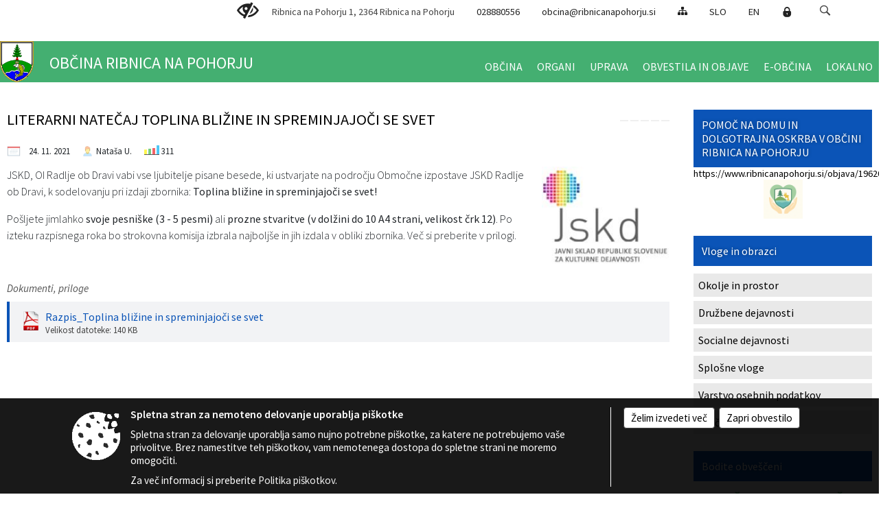

--- FILE ---
content_type: text/html; charset=utf-8
request_url: https://www.ribnicanapohorju.si/objava/573082
body_size: 82025
content:



<!DOCTYPE html>
<html lang="sl">
<head prefix="og: https://ogp.me/ns#">
    <meta charset="utf-8" />
    <meta property="og:type" content="website" />
    <title>LITERARNI NATEČAJ TOPLINA BLIŽINE IN SPREMINJAJOČI SE SVET - ribnicanapohorju.si</title>
    <meta property="og:title" content="LITERARNI NATEČAJ TOPLINA BLIŽINE IN SPREMINJAJOČI SE SVET - ribnicanapohorju.si" />
    <meta property="fb:app_id" content="1414532895426376" />
    <meta name="copyright" content="Copyright Sigmateh, 2025. Vse pravice pridržane.">
    <meta name="author" content="E-občina">
    <meta name="description" content="JSKD, OI Radlje ob Dravi vabi vse ljubitelje pisane besede, ki ustvarjate na področju Območne izpostave JSKD Radlje ob Dravi, k sodelovanju pri izdaji zbornika: Toplina bližine in spreminjajoči se svet!
Po&amp;scaron;ljete jimlahko svoje pesni&amp;scaron;ke (3 - 5 pesmi) ali prozne stvaritve (v dolžini do 10 A4 strani, velikost črk 12). Po izteku razpisnega roka bo strokovna komisija izbrala najbolj&amp;scaron;e in jih izdala v obliki zbornika. Več si preberite v prilogi." />
    <meta property="og:description" content="JSKD, OI Radlje ob Dravi vabi vse ljubitelje pisane besede, ki ustvarjate na področju Območne izpostave JSKD Radlje ob Dravi, k sodelovanju pri izdaji zbornika: Toplina bližine in spreminjajoči se svet!
Po&amp;scaron;ljete jimlahko svoje pesni&amp;scaron;ke (3 - 5 pesmi) ali prozne stvaritve (v dolžini do 10 A4 strani, velikost črk 12). Po izteku razpisnega roka bo strokovna komisija izbrala najbolj&amp;scaron;e in jih izdala v obliki zbornika. Več si preberite v prilogi." />
    <meta name="keywords" content="novice, aktualno dogajanje, novice v regiji, obcinske novice, občinske novice, oglasna deska, dogajanje v obcini, dogajanje v občini, obcinska stran, občinska stran, novosti v obcini, novosti v občini, Ribnica na Pohorju, Občina Ribnica na Pohorju" />
    <meta name="viewport" content="width=device-width, initial-scale=1.0" />
    
    
                    <meta property="og:url" content="https://www.ribnicanapohorju.si/objava/573082" />
                    <meta property="og:image" content="http://www.ribnicanapohorju.si/favicons/ribnicanapohorju/mstile-150x150.png" />
                

            <link rel="shortcut icon" href="/favicons/ribnicanapohorju/favicon.ico?v=7kxM7lPYPq">
        <link rel="canonical" href="https://www.ribnicanapohorju.si/objava/573082" />
        <link rel="sitemap" type="application/xml" title="Sitemap" href="/sitemapxml">

    <script src="/bundles/jquerybasic?v=396"></script>

    <script src="/bundles/bootstrap?v=396"></script>


    <!--[if lte IE 9]>
        <link href="/Scripts/animateit/iefix?v=WVNPMo8DK8TNI_w7e8_RCm17J9vKRIQ26uWUHEE5Dy01" rel="stylesheet"/>

    <![endif]-->
    <link href="/Content/osnovno?v=396" rel="stylesheet"/>

    <link href="/Content/bootstrap/bootstrap.min.css?v=396" rel="stylesheet"/>


    <script type="text/javascript">
        window.addEventListener("DOMContentLoaded", function () {
            if (window.navigator.userAgent.indexOf("Trident/") > 0) {
                alert("Ker za brskanje uporabljate starejšo različico spletnega brskalnika, vse funkcionalnosti spletnega mesta morda ne bodo na voljo. Predlagamo, da namestite Microsoft EDGE, Mozilla Firefox, Google Chrome ali katerega od drugih sodobnih spletnih brskalnikov.");
            }
        });
    </script>

    <script class="structured-data-org" type="application/ld+json">
        {
        "@context":"https://schema.org",
        "@type":"Organization",
        "name":"Občina Ribnica na Pohorju",
        "legalName":"Občina Ribnica na Pohorju",
        "url":"https://www.ribnicanapohorju.si",
        "logo":"https://e-obcina.si/Images/Grbi/ribnicanapohorju.png",
        "contactPoint":
        {"@type":"ContactPoint","contactType":"Spletna stran Občine Ribnica na Pohorju","telephone":"[028880556]","email":"obcina@ribnicanapohorju.si"}
        }
    </script>



        <link href="/Content/TinyMce/tinymce.min.css" rel="stylesheet" type="text/css" />

            <link href="/Content/Glave/modern5.min.css" rel="stylesheet" type="text/css" />
        <link href="/Content/Personalized/183.min.css" rel="stylesheet" type="text/css" />


    <link rel="stylesheet" href="/Fonts/eoicons/eoicons.css" />

    
    <link href="/Content/Responsive/novica?v=StFp0hTnC6woZi59JX9mogjjEoQcv0xHXfZK_LtP9O01" rel="stylesheet"/>


</head>
<body class="subpage    sl-SI">


    <div id="menu_mobile">
        <div id="header">
            <a href="#menu-left" class="eoicons eoicon-list" style="left: 0;" title="Meni - levo" aria-label="Meni - levo"></a>

            
            <a href="#menu-right" class="eoicons eoicon-user2" style="right: 0;" title="Meni - desno" aria-label="Meni - desno"></a>

        </div>

        <nav id="menu-left" role="navigation" aria-label="Glavna navigacija">
            <ul>
                        <li>
                                    <span>OBČINA</span>
                                                            <ul>
                                        <li>
                                                <a href="/objave/347" target="_self">Vizitka občine</a>

                                        </li>
                                        <li>
                                                <a href="/objave/187" target="_self">Grb in zastava</a>

                                        </li>
                                        <li>
                                                <a href="/objave/191" target="_self">Občinski praznik</a>

                                        </li>
                                        <li>
                                                <a href="/objave/188" target="_self">Občinski nagrajenci</a>

                                        </li>
                                        <li>
                                                <a href="/objave/183" target="_self">Organigram</a>

                                        </li>
                                        <li>
                                                <a href="/objave/255" target="_self">Uradne ure</a>

                                        </li>
                                        <li>
                                                <a href="/gdpr" target="_self">Varstvo osebnih podatkov</a>

                                        </li>
                                        <li>
                                                <a href="/katalogjavnegaznacaja" target="_self">Informacije javnega značaja</a>

                                        </li>
                                </ul>
                        </li>
                        <li>
                                    <span>ORGANI</span>
                                                            <ul>
                                        <li>
                                                <a href="/objave/176" target="_self">Župan</a>

                                        </li>
                                        <li>
                                                <span>OBČINSKI SVET</span>

                                                <ul>
                                                            <li><a href="/objave/229" target="_self">Člani občinskega sveta</a></li>
                                                            <li><a href="/objave/76" target="_self">Seje občinskega sveta</a></li>
                                                            <li><a href="/objave/115?subcategory=143" target="_self">Komisije in odbori</a></li>
                                                </ul>
                                        </li>
                                        <li>
                                                <a href="/objava/128478" target="_self">Nadzorni odbor</a>

                                        </li>
                                        <li>
                                                <a href="/objava/134350" target="_self">Občinska volilna komisija</a>

                                        </li>
                                        <li>
                                                <a href="/objava/128615" target="_self">Medobčinski inšpektorat Koroške</a>

                                        </li>
                                        <li>
                                                <a href="/objave/255" target="_self">Uradne ure - delovni čas</a>

                                        </li>
                                </ul>
                        </li>
                        <li>
                                    <span>UPRAVA</span>
                                                            <ul>
                                        <li>
                                                <a href="/objave/230" target="_self">Imenik zaposlenih</a>

                                        </li>
                                        <li>
                                                <a href="/objave/200" target="_self">Naloge in pristojnosti</a>

                                        </li>
                                </ul>
                        </li>
                        <li>
                                    <span>OBVESTILA IN OBJAVE</span>
                                                            <ul>
                                        <li>
                                                <a href="/objave/8" target="_self">Novice in objave</a>

                                        </li>
                                        <li>
                                                <a href="/objave/43" target="_self">Dogodki in prireditve</a>

                                        </li>
                                        <li>
                                                <a href="/objave/274" target="_self">Zapore cest</a>

                                        </li>
                                        <li>
                                                <a href="/objave/58" target="_self">Javni razpisi in objave</a>

                                        </li>
                                        <li>
                                                <a href="/objave/46" target="_self">Projekti in investicije</a>

                                        </li>
                                        <li>
                                                <a href="/acts" target="_self">Predpisi in odloki</a>

                                        </li>
                                        <li>
                                                <a href="/acts?state=5" target="_self">Neuradna prečiščena besedila predpisov občine</a>

                                        </li>
                                        <li>
                                                <a href="/objave/107" target="_self">Prostorski akti občine</a>

                                        </li>
                                        <li>
                                                <a href="/objave/161" target="_self">Proračun občine</a>

                                        </li>
                                        <li>
                                                <a href="/objave/177" target="_self">Strategije, programi in drugi dolgoročni dokumenti </a>

                                        </li>
                                        <li>
                                                <a href="/objave/63" target="_self">Občinski časopis</a>

                                        </li>
                                        <li>
                                                <a href="/objave/101" target="_self">Lokalne volitve</a>

                                        </li>
                                </ul>
                        </li>
                        <li>
                                    <span>E-OBČINA</span>
                                                            <ul>
                                        <li>
                                                <a href="/objave/364" target="_self">Vloge in obrazci</a>

                                        </li>
                                        <li>
                                                <a href="/objave/391" target="_self">Predlogi in pobude</a>

                                        </li>
                                        <li>
                                                <a href="/objave/404" target="_self">Vprašajte občino</a>

                                        </li>
                                        <li>
                                                <a href="/einforming" target="_self">E-obveščanje občanov</a>

                                        </li>
                                </ul>
                        </li>
                        <li>
                                    <span>LOKALNO</span>
                                                            <ul>
                                        <li>
                                                <a href="https://ribnica-terminal.hedeko.eu/si" target="_blank">Turistično informacijska točka</a>

                                        </li>
                                        <li>
                                                <a href="https://kupujlokalno.si/ribnicanapohorju/pogled/register/" target="_blank">Lokalna ponudba</a>

                                        </li>
                                        <li>
                                                <a href="https://kupujlokalno.si/ribnicanapohorju/pogled/register/244" target="_blank">Društva</a>

                                        </li>
                                        <li>
                                                <a href="/objave/53" target="_self">Pomembne številke</a>

                                        </li>
                                        <li>
                                                <a href="https://www.youtube.com/watch?v=kMI3jZ7dsgw" target="_blank">VIDEO: Zimska doživetja na Ribniškem Pohorju</a>

                                        </li>
                                        <li>
                                                <a href="https://www.youtube.com/watch?v=FInTAg2kZlg" target="_blank">VIDEO: Življenje Pohorskih planj</a>

                                        </li>
                                        <li>
                                                <a href="https://www.youtube.com/watch?v=W1E4d6d1rBo" target="_blank">VIDEO: Vol, podjarmljena moč</a>

                                        </li>
                                </ul>
                        </li>

            </ul>
        </nav>

        <nav id="menu-right" role="navigation" aria-label="Nastavitve">
            <ul>
                    <li>
                        <a id="login-link-mobile" href="/Prijava">Prijava</a>
                        <script type="text/javascript">
                            $(function () {
                                $("#login-link-mobile").prop("href", "/prijava?ReturnUrl=" + window.location.pathname);
                            });
                        </script>
                    </li>
                    <li>
                        <a href="/Registracija">Registracija</a>
                    </li>
            </ul>
        </nav>
    </div>
    <script type="text/javascript">
        $(function () {
            $("#menu-left .mm-btn_close").removeClass("mm-btn_close").addClass("mm-btn_search");
            $("#menu-left .mm-btn_search").attr("href", "javascript:void(0);");

            $(document).on("click", "#menu-left .mm-btn_search", function () {
                $("#menu-left .mm-searchfield").submit();
            });

            $("nav#menu-left .mm-navbars_top .mm-navbar .mm-btn_search").removeAttr("aria-owns"); // brez tega je celotna stran aria-hidden=true
        })



        document.addEventListener(
            "DOMContentLoaded", () => {
            new Mmenu("nav#menu-left", {
                "offCanvas": {
                    "position": "left-front"
                },
                "theme": "dark",
                "navbar": {
                    "title": "Glavni meni"
                },
                "navbars": [
                    {
                        "position": "top",
                        "content": [
                            "searchfield"
                        ]
                    }

,{"position": "bottom","content": ["<a class='eoicons eoicon-facebook' href='https://www.facebook.com/profile.php?id=100022341507040'></a>","<a class='eoicons eoicon-phone2' href='tel:028880556'></a>","<a class='eoicons eoicon-mail' href='mailto:obcina@ribnicanapohorju.si'></a>"]}                ],
                "searchfield": {
                    placeholder: "Začni iskanje...",
                    title: "Za pričetek iskanja kliknite na puščico >",
                    noResults: "",
                    add: true,
                    search: false,
                    searchIn: "#abc123"
                }
            }, {
                "searchfield": {
                    "form": {
                        action: "/search",
                        method: "get"
                    },
                    "input": {
                        type: "text",
                        name: "search_term",
                        id: "searchform"
                    },
                    "submit": true
                }
            });

            new Mmenu("nav#menu-right", {
                "offCanvas": {
                    "position": "right-front"
                },
                "theme": "dark",
                "navbar": {
                    "title": "Uporabnik"
                }
            });

            if ($("#vsebina .modal").length > 0) {
                $.each($("#vsebina .modal"), function () {
                    $(this).appendTo("body");
                });
            }
        });
    </script>
    <style type="text/css">
        .mm-navbars.mm-navbars--bottom {
            font-size: 1.5rem;
        }
    </style>
<div id="head-container" class="headstyle-modern5 d-print-none">
    <a id="jump-to-main-content" href="#maincontent" aria-label="Skok na vsebino">Skok na vsebino</a>

    <div id="top_row" class="skrij_pod_815">
        <div id="top_menu_container">
        <ul id="top_menu" class="skrij_pod_815">
                <li>
                    <div class="menuItems address">
                        <span>Ribnica na Pohorju 1, 2364 Ribnica na Pohorju</span>
                    </div>
                </li>
                <li>
                    <div class="menuItems phone">
                        <a href="tel:028880556" title="Telefon">028880556</a>
                    </div>
                </li>
                <li>
                    <div class="menuItems email">
                        <a href="mailto:obcina@ribnicanapohorju.si">obcina@ribnicanapohorju.si</a>
                    </div>
                </li>
            
                            <li>
                    <div class="menuItems">
                        <a class="eoicons eoicon-blind" href="#" onclick="$('#bps_control').modal('show');" title="Uporabniki z različnimi oblikami oviranosti"></a>
                    </div>
                </li>
                <li>
                    <div class="menuItems">
                        <a class="eoicons eoicon-sitemap" href="/sitemap" title="Kazalo strani"></a>
                    </div>
                </li>
                            <li>
                    <div class="menuItems">
                        <a  href="/">
                            SLO
                        </a>
                    </div>
                </li>
                            <li>
                    <div class="menuItems">
                        <a  href="/ObcinskeVsebine/400">
                            EN
                        </a>
                    </div>
                </li>
                                                                                                                <li>
                    <a class="eoicons eoicon-locked1" id="login-link" href="/prijava" title="Prijava"></a>
                    <script type="text/javascript">
                        $(function () {
                            $("#login-link").prop("href", "/prijava?ReturnUrl=" + window.location.pathname);
                        });
                    </script>
                </li>
            <li class="search">
                <div class="menuItems">
                    <form id="search_form" method="GET" action="/search">
                        <input aria-label="Iskane ključne besede" id="search_term" name="search_term" placeholder="ISKANJE" />
                        <span aria-label="Išči" class="eoicons eoicon-search" id="search_btn" name="search_btn" role="button"></span>
                        <span id="search_close_button">✕</span>
                    </form>
                </div>
            </li>
        </ul>
        </div>
    </div>

        
        <div id="logo_container">
            <a href="/">
                <img alt="Grb Občine Ribnica na Pohorju" id="logo" src="/Images/Grbi/ribnicanapohorju.png" />
                    <div id="municipality_name">
                        <span class="municipality_word">
Občina                        </span>
Ribnica na Pohorju                                            </div>
            </a>
        </div>

<div id="top_container">        
<div id="menu_desktop">
    <div>
        <div class="MeniClass" role="navigation" aria-label="Glavna navigacija">
            <ul id="main_menu" role="menubar">
                        <li role="none">
                                <a role="menuitem" href="#" target="_self" class="menu_title" aria-haspopup="true">
                                    <span style="border-color:">OBČINA</span>
                                </a>
                                                            <ul role="menu" class="menu_column" style="border-left-color:;">
                                        <li role="none" class="col-md-auto px-0">
                                                <a role="menuitem" aria-haspopup="false" href="/objave/347" target="_self">Vizitka občine</a>

                                        </li>
                                        <li role="none" class="col-md-auto px-0">
                                                <a role="menuitem" aria-haspopup="false" href="/objave/187" target="_self">Grb in zastava</a>

                                        </li>
                                        <li role="none" class="col-md-auto px-0">
                                                <a role="menuitem" aria-haspopup="false" href="/objave/191" target="_self">Občinski praznik</a>

                                        </li>
                                        <li role="none" class="col-md-auto px-0">
                                                <a role="menuitem" aria-haspopup="false" href="/objave/188" target="_self">Občinski nagrajenci</a>

                                        </li>
                                        <li role="none" class="col-md-auto px-0">
                                                <a role="menuitem" aria-haspopup="false" href="/objave/183" target="_self">Organigram</a>

                                        </li>
                                        <li role="none" class="col-md-auto px-0">
                                                <a role="menuitem" aria-haspopup="false" href="/objave/255" target="_self">Uradne ure</a>

                                        </li>
                                        <li role="none" class="col-md-auto px-0">
                                                <a role="menuitem" aria-haspopup="false" href="/gdpr" target="_self">Varstvo osebnih podatkov</a>

                                        </li>
                                        <li role="none" class="col-md-auto px-0">
                                                <a role="menuitem" aria-haspopup="false" href="/katalogjavnegaznacaja" target="_self">Informacije javnega značaja</a>

                                        </li>
                                </ul>
                        </li>
                        <li role="none">
                                <a role="menuitem" href="#" target="_self" class="menu_title" aria-haspopup="true">
                                    <span style="border-color:">ORGANI</span>
                                </a>
                                                            <ul role="menu" class="menu_column" style="border-left-color:;">
                                        <li role="none" class="col-md-auto px-0">
                                                <a role="menuitem" aria-haspopup="false" href="/objave/176" target="_self">Župan</a>

                                        </li>
                                        <li role="none" class="col-md-auto px-0">
                                                <a role="menuitem" aria-haspopup="true" href="#">OBČINSKI SVET</a>

                                                <ul role="menu" class="submenu">
                                                            <li role="none" class="col-md-auto px-0"><a role="menuitem" href="/objave/229" target="_self">Člani občinskega sveta</a></li>
                                                            <li role="none" class="col-md-auto px-0"><a role="menuitem" href="/objave/76" target="_self">Seje občinskega sveta</a></li>
                                                            <li role="none" class="col-md-auto px-0"><a role="menuitem" href="/objave/115?subcategory=143" target="_self">Komisije in odbori</a></li>
                                                </ul>
                                        </li>
                                        <li role="none" class="col-md-auto px-0">
                                                <a role="menuitem" aria-haspopup="false" href="/objava/128478" target="_self">Nadzorni odbor</a>

                                        </li>
                                        <li role="none" class="col-md-auto px-0">
                                                <a role="menuitem" aria-haspopup="false" href="/objava/134350" target="_self">Občinska volilna komisija</a>

                                        </li>
                                        <li role="none" class="col-md-auto px-0">
                                                <a role="menuitem" aria-haspopup="false" href="/objava/128615" target="_self">Medobčinski inšpektorat Koroške</a>

                                        </li>
                                        <li role="none" class="col-md-auto px-0">
                                                <a role="menuitem" aria-haspopup="false" href="/objave/255" target="_self">Uradne ure - delovni čas</a>

                                        </li>
                                </ul>
                        </li>
                        <li role="none">
                                <a role="menuitem" href="#" target="_self" class="menu_title" aria-haspopup="true">
                                    <span style="border-color:">UPRAVA</span>
                                </a>
                                                            <ul role="menu" class="menu_column" style="border-left-color:;">
                                        <li role="none" class="col-md-auto px-0">
                                                <a role="menuitem" aria-haspopup="false" href="/objave/230" target="_self">Imenik zaposlenih</a>

                                        </li>
                                        <li role="none" class="col-md-auto px-0">
                                                <a role="menuitem" aria-haspopup="false" href="/objave/200" target="_self">Naloge in pristojnosti</a>

                                        </li>
                                </ul>
                        </li>
                        <li role="none">
                                <a role="menuitem" href="#" target="_self" class="menu_title" aria-haspopup="true">
                                    <span style="border-color:">OBVESTILA IN OBJAVE</span>
                                </a>
                                                            <ul role="menu" class="menu_column" style="border-left-color:;">
                                        <li role="none" class="col-md-auto px-0">
                                                <a role="menuitem" aria-haspopup="false" href="/objave/8" target="_self">Novice in objave</a>

                                        </li>
                                        <li role="none" class="col-md-auto px-0">
                                                <a role="menuitem" aria-haspopup="false" href="/objave/43" target="_self">Dogodki in prireditve</a>

                                        </li>
                                        <li role="none" class="col-md-auto px-0">
                                                <a role="menuitem" aria-haspopup="false" href="/objave/274" target="_self">Zapore cest</a>

                                        </li>
                                        <li role="none" class="col-md-auto px-0">
                                                <a role="menuitem" aria-haspopup="false" href="/objave/58" target="_self">Javni razpisi in objave</a>

                                        </li>
                                        <li role="none" class="col-md-auto px-0">
                                                <a role="menuitem" aria-haspopup="false" href="/objave/46" target="_self">Projekti in investicije</a>

                                        </li>
                                        <li role="none" class="col-md-auto px-0">
                                                <a role="menuitem" aria-haspopup="false" href="/acts" target="_self">Predpisi in odloki</a>

                                        </li>
                                        <li role="none" class="col-md-auto px-0">
                                                <a role="menuitem" aria-haspopup="false" href="/acts?state=5" target="_self">Neuradna prečiščena besedila predpisov občine</a>

                                        </li>
                                        <li role="none" class="col-md-auto px-0">
                                                <a role="menuitem" aria-haspopup="false" href="/objave/107" target="_self">Prostorski akti občine</a>

                                        </li>
                                        <li role="none" class="col-md-auto px-0">
                                                <a role="menuitem" aria-haspopup="false" href="/objave/161" target="_self">Proračun občine</a>

                                        </li>
                                        <li role="none" class="col-md-auto px-0">
                                                <a role="menuitem" aria-haspopup="false" href="/objave/177" target="_self">Strategije, programi in drugi dolgoročni dokumenti </a>

                                        </li>
                                        <li role="none" class="col-md-auto px-0">
                                                <a role="menuitem" aria-haspopup="false" href="/objave/63" target="_self">Občinski časopis</a>

                                        </li>
                                        <li role="none" class="col-md-auto px-0">
                                                <a role="menuitem" aria-haspopup="false" href="/objave/101" target="_self">Lokalne volitve</a>

                                        </li>
                                </ul>
                        </li>
                        <li role="none">
                                <a role="menuitem" href="#" target="_self" class="menu_title" aria-haspopup="true">
                                    <span style="border-color:">E-OBČINA</span>
                                </a>
                                                            <ul role="menu" class="menu_column" style="border-left-color:;">
                                        <li role="none" class="col-md-auto px-0">
                                                <a role="menuitem" aria-haspopup="false" href="/objave/364" target="_self">Vloge in obrazci</a>

                                        </li>
                                        <li role="none" class="col-md-auto px-0">
                                                <a role="menuitem" aria-haspopup="false" href="/objave/391" target="_self">Predlogi in pobude</a>

                                        </li>
                                        <li role="none" class="col-md-auto px-0">
                                                <a role="menuitem" aria-haspopup="false" href="/objave/404" target="_self">Vprašajte občino</a>

                                        </li>
                                        <li role="none" class="col-md-auto px-0">
                                                <a role="menuitem" aria-haspopup="false" href="/einforming" target="_self">E-obveščanje občanov</a>

                                        </li>
                                </ul>
                        </li>
                        <li role="none">
                                <a role="menuitem" href="#" target="_self" class="menu_title" aria-haspopup="true">
                                    <span style="border-color:">LOKALNO</span>
                                </a>
                                                            <ul role="menu" class="menu_column" style="border-left-color:;">
                                        <li role="none" class="col-md-auto px-0">
                                                <a role="menuitem" aria-haspopup="false" href="https://ribnica-terminal.hedeko.eu/si" target="_blank">Turistično informacijska točka</a>

                                        </li>
                                        <li role="none" class="col-md-auto px-0">
                                                <a role="menuitem" aria-haspopup="false" href="https://kupujlokalno.si/ribnicanapohorju/pogled/register/" target="_blank">Lokalna ponudba</a>

                                        </li>
                                        <li role="none" class="col-md-auto px-0">
                                                <a role="menuitem" aria-haspopup="false" href="https://kupujlokalno.si/ribnicanapohorju/pogled/register/244" target="_blank">Društva</a>

                                        </li>
                                        <li role="none" class="col-md-auto px-0">
                                                <a role="menuitem" aria-haspopup="false" href="/objave/53" target="_self">Pomembne številke</a>

                                        </li>
                                        <li role="none" class="col-md-auto px-0">
                                                <a role="menuitem" aria-haspopup="false" href="https://www.youtube.com/watch?v=kMI3jZ7dsgw" target="_blank">VIDEO: Zimska doživetja na Ribniškem Pohorju</a>

                                        </li>
                                        <li role="none" class="col-md-auto px-0">
                                                <a role="menuitem" aria-haspopup="false" href="https://www.youtube.com/watch?v=FInTAg2kZlg" target="_blank">VIDEO: Življenje Pohorskih planj</a>

                                        </li>
                                        <li role="none" class="col-md-auto px-0">
                                                <a role="menuitem" aria-haspopup="false" href="https://www.youtube.com/watch?v=W1E4d6d1rBo" target="_blank">VIDEO: Vol, podjarmljena moč</a>

                                        </li>
                                </ul>
                        </li>
            </ul>
        </div>
    </div>
</div>


    </div>

</div>

<script type="text/javascript">
    function toggleSearchInput() {
        if ($('.search .menuItems #search_term').width() > 0) {
            $('.search .menuItems #search_term').removeClass("active");
            $('.search .menuItems #search_btn').removeClass("active");
            $('.search .menuItems #search_close_button').removeClass("active");
        } else {
            $('.search .menuItems #search_term').focus();
            $('.search .menuItems #search_term').addClass("active");
            $('.search .menuItems #search_btn').addClass("active");
            $('.search .menuItems #search_close_button').addClass("active");
        }
        $('#top_menu_container #top_menu li:not(.search)').fadeToggle(800);
    }

    $(document).on("click", ".search .menuItems #search_btn", function () {
        if ($('.search .menuItems #search_term').width() > 0) {
            $(".search .menuItems #search_form").submit();
        } else {
            toggleSearchInput();
        }
    });

    $(document).on("click", ".search .menuItems #search_close_button", function () {
        toggleSearchInput();
    });

    $(function () {
        if ($('#top_container #main_menu ul').length > 0) {
            new Menubar($('#top_container #main_menu').get(0)).init();
        }

        if ($(window).width() < 815) {
            $("#menu_mobile").show();
        }

    });

    $(window).resize(function () {
        if ($(window).width() < 815) {
            $("#menu_mobile").show();
        } else {
            $("#menu_mobile").hide();
        }
    });
</script>


        <div id="top_section_title_container">
              
        </div>
    


    <div id="sidebar">



            <div id="bps-popup" class="skrij_nad_815 d-print-none">
                <div>
                    <a href="#" onclick="$('#bps_control').modal('show');" class="eoicons eoicon-eye" title="Uporabniki z različnimi oblikami oviranosti"></a>
                </div>
            </div>
    </div>
    <div id="vsebina" data-id="573082">
            <div id="middle-column" class=" margin-right-menu" role="main">
                <a name="maincontent"></a>
                




    <div class="spodnja_crta osrednji_vsebina" style="overflow: visible;">
        

<div class="social_row d-print-none">
    <div class="social-group">
        <div class="title">Deli s prijatelji</div>
        <div class="plugins">
            <button type="button" class="social-facebook image-effect-1" role="link" title="Deli na omrežju Facebook" onclick="window.open('http://www.facebook.com/sharer.php?u=https://www.ribnicanapohorju.si/objava/573082', 'mywin' ,'left=50,top=50,width=600,height=350,toolbar=0'); return false;"></button>
            <button type="button" class="social-x image-effect-1" role="link" title="Deli na omrežju Twitter" onclick="window.open('https://twitter.com/intent/tweet?text=LITERARNI NATEČAJ TOPLINA BLIŽINE IN SPREMINJAJOČI SE SVET - ribnicanapohorju.si&amp;url=https://www.ribnicanapohorju.si/objava/573082;via=E-obcina.si', 'mywin' ,'left=50,top=50,width=600,height=350,toolbar=0'); return false;"></button>
            <button type="button" class="social-pinterest image-effect-1" role="link" title="Deli na omrežju Pinterest" onclick="window.open('http://pinterest.com/pin/create/button/?url=https://www.ribnicanapohorju.si/objava/573082&amp;media=https://www.e-obcina.si/favicons/ribnicanapohorju/mstile-150x150.png', 'mywin' ,'left=50,top=50,width=600,height=350,toolbar=0'); return false;"></button>
            <button type="button" class="social-linkedin image-effect-1" role="link" title="Deli na omrežju LinkedIn" onclick="window.open('http://www.linkedin.com/shareArticle?mini=true&url=https://www.ribnicanapohorju.si/objava/573082&amp;media=https://www.e-obcina.si/favicons/ribnicanapohorju/mstile-150x150.png', 'mywin' ,'left=50,top=50,width=600,height=350,toolbar=0'); return false;"></button>
            <button type="button" class="social-mail image-effect-1" role="link" title="Pošlji po e-pošti" onclick="window.open('mailto:?subject=LITERARNI NATEČAJ TOPLINA BLIŽINE IN SPREMINJAJOČI SE SVET - ribnicanapohorju.si&body=https://www.ribnicanapohorju.si/objava/573082&amp;');"></button>
        </div>
    </div>
</div><input id="current_content_id" name="current_content_id" type="hidden" value="7288" /><div id="current-location" class="d-print-none colored_links">
    <div>
        <a style="overflow: hidden; display: inline-block;" href="/">Domov</a>
 <span style="overflow: hidden;">Obvestila in objave</span> <a style="overflow: hidden; display: inline-block;" href="/objave/8">Novice in objave</a>         <span id="current-location-title" class="odreziTekstDodajTriPike">LITERARNI NATEČAJ TOPLINA BLIŽINE IN SPREMINJAJOČI SE SVET</span>    </div>
</div>
    <h1 id="main_title">

LITERARNI NATEČAJ TOPLINA BLIŽINE IN SPREMINJAJOČI SE SVET    </h1>




            <div id="short_info">
                    <span style="padding-right: 15px;"><span class="emunicipality-calendar-icon emunicipality-calendar-icon-md" data-bs-toggle="tooltip" title="Datum objave"></span>24. 11. 2021</span>
                                    <span style="padding-right: 15px;">
                        <span class="emunicipality-author-icon emunicipality-author-icon-md" data-bs-toggle="tooltip" title="Objavil"></span>
Nataša U.                    </span>
                                    <span style="padding-right: 15px;"><span class="emunicipality-stat-icon emunicipality-stat-icon-md" data-bs-toggle="tooltip" title="Število ogledov (podatek se osveži vsakih 15 minut)"></span>311</span>
            </div>



        <ul class="main-post-tabs nav nav-tabs mt-3" style="clear: left; display: none;">
                        <li class="nav-item">
                <a class="nav-link active" data-id="category_default" data-bs-toggle="tab" href="#category_default">
Osnovni podatki                </a>
            </li>
                    </ul>

        <input id="current_page" name="current_page" type="hidden" value="1" />
        <input id="current_tab" name="current_tab" type="hidden" value="" />

        <div class="tab-content" style="clear: left;">
            <div id="category_default" class="tab-pane active">
                



<div class="details_category_8" style="margin-top: 15px; clear: both;">
                    <div id="cover_image" style="float: right;">
                    <figcaption itemprop="caption description">
                        <a href="/Datoteke/Slike/Novice/573082/l_573082_1.jpg" rel="picture[gallery]" class="image-container">
                            <img alt="" aria-hidden="true" src="/Datoteke/Slike/Novice/573082/l_573082_1.jpg" style="max-width: 201px; padding: 0 0 15px 15px;" />
                        </a>
                    </figcaption>
                </div>





<script type="text/javascript">
    $(function () {
        $('.podrobnosti').filter(function () {
            return $.trim($(this).text()).length == 0;
        }).remove();
    });
</script>
            <div style="">
                
                    <div class="opis obogatena_vsebina colored_links">
                        
                        <p>JSKD, OI Radlje ob Dravi vabi vse ljubitelje pisane besede, ki ustvarjate na področju Območne izpostave JSKD Radlje ob Dravi, k sodelovanju pri izdaji zbornika: <b>Toplina bližine in spreminjajoči se svet</b><b>!</b><b></b></p>
<p>Po&scaron;ljete jimlahko <b>svoje pesni&scaron;ke (3 - 5 pesmi)</b> ali <b>prozne stvaritve (v dolžini do 10 A4 strani, velikost črk 12)</b>. Po izteku razpisnega roka bo strokovna komisija izbrala najbolj&scaron;e in jih izdala v obliki zbornika. Več si preberite v prilogi.</p>
                    </div>

            </div>
            <div style="">
                

<div class="priloge">
                <div class="category ">
                        <h4 class="title mb-0" onclick="$(this).parent().toggleClass('shrink');">
                            Dokumenti, priloge 

                        </h4>
                    <div class="category_details"></div>
                        <div class="click_for_more" onclick="$(this).parent().toggleClass('shrink');">Klikni tukaj za prikaz prilog</div>

                        <div class="files">
                                <a class="custom_effect_1" href="/DownloadFile?id=429849" title="Razpis_Toplina bližine in spreminjajoči se svet" target="_blank">
                                    <div class="icon_container">
                                        <img src="/Images/Design/Priloge/priloga_pdf.png" alt="Priloga" />
                                    </div>
                                    <div class="details_container">
                                        <div class="title">Razpis_Toplina bližine in spreminjajoči se svet</div>
                                        <div class="filesize">Velikost datoteke: 140 KB</div>
                                                                            </div>
                                </a>
                        </div>
                </div>
</div>
            </div>
            <div style="">
                



<div class="gallery gallery_big">

</div>
            </div>
            <div style="">
                

<div class="priloge">
</div>
            </div>



    

    



    



    
    

    

</div>


<link href="/Content/prettyphoto?v=Ni9Ui5ITfpqR7CsZ3wLjkofZnACGbCMJpy2-Ah50X4A1" rel="stylesheet"/>

<script src="/bundles/prettyphoto?v=nOAa94hOdnOlTveHTEXlwqH1mFhaoTAWhY6beQyUerU1"></script>


<script type="text/javascript">
    $(function() {
        $("a[rel^='picture']").magnificPopup({type:'image', gallery: { enabled: true } });
    });
</script>
            </div>
                    </div>
    </div>


<script type="text/javascript">
    $(function () {
        $(".main-post-tabs").each(function () {
            if ($(this).find('> li').length > 1) {
                $(this).css("display", "flex");
            }
        });

        initBootstrapTooltips();

        var hash = window.location.hash.substr(1);
        if (hash != "") {
            $('.nav-tabs a[href="#' + hash + '"]').tab('show');
        }

        $("body").addClass("single_post");
    });

    $('.main-post-tabs a').click(function (e) {
        if ($(this).data("id").substring(0, 8) == "category") {
            $("#current_tab").val($(this).data("id").substring(8));
            window.location.hash = $(this).data("id"); // spremenimo hash v url-ju zaradi povratka na isto stran (npr. iz seje komisije nazaj na komisijo)
            $('html, body').animate({ scrollTop: '0px' }, 300);
        }
    });

    function UpdateList() {
        $('.main-post-tabs a[href="#category' + ($("#current_tab").val() != '' ? $("#current_tab").val() : 0) + '"]').tab('show');
        $("#category" + ($("#current_tab").val() != '' ? $("#current_tab").val() : 0)).html('<div class="loading_svg_1"></div>');
        $.ajax({
            url: "/GetPosts",
            type: "POST",
            cache: false,
            data: {
                page: $("#current_page").val(),
                related_post_id: 573082,
                eo_id: 183,
                municipality_id: 183,
                category_id: $("#current_tab").val()
            },
            success: function (response) {
                $("#category" + ($("#current_tab").val() != '' ? $("#current_tab").val() : 0)).html(response);
            }
        });
    }

    
</script>
            </div>
            <div id="side-menu">

                    <div id="right-column" role="navigation" aria-label="Desno stransko področje" style="">

<div class="menuBoxDynamicContent menuBox">
        <h2 class="box-header color1">
            <span>
                 POMOČ NA DOMU  IN DOLGOTRAJNA OSKRBA  V OBČINI RIBNICA NA POHORJU
            </span>
        </h2>
    <div class="box-content">
        <div style="margin-top: 5px;">
            <div>
<div><a href="/objava/196207">htt</a><a href="/objava/196207" style="font-size: unset;">ps://www.ribnicanapohorju.si/objava/19620</a></div>
</div>
<div><img style="font-size: unset;" src="/Files/TextContent/183/1753790375549_Zaslon skrbi v skupnosti.png.png" alt="Skrb za skupnost v Občini Ribnica na Pohorju" width="57" height="57"></div>
        </div>
    </div>
</div>

<div class="menuBoxListGrouped menuBox custom_class_vloge">
        <h2 class="box-header color1">
            <a href="/objave/364">Vloge in obrazci</a>
        </h2>
    <div class="box-content">

            <button class="title" onclick="$('.menuBoxListGrouped .box-content #category122100').toggle(300);">Okolje in prostor</button>
            <ul id="category122100" class="details" style="display: none;">
                    <li>
                        <a href="/objava/401876">
                            <div class="odreziTekstDodajTriPike">
                                Vloga za kanalizacijski priključek
                            </div>
                        </a>
                    </li>
                    <li>
                        <a href="/objava/1021349">
                            <div class="odreziTekstDodajTriPike">
                                Zahteva za izdajo mnenja občine o skladnosti s prostorsko izvedbenimi akti
                            </div>
                        </a>
                    </li>
                    <li>
                        <a href="/objava/835486">
                            <div class="odreziTekstDodajTriPike">
                                Pobuda za izvedbo postopka lokacijske preveritve
                            </div>
                        </a>
                    </li>
                    <li>
                        <a href="/objava/640147">
                            <div class="odreziTekstDodajTriPike">
                                Zahteva za izdajo lokacijske informacije
                            </div>
                        </a>
                    </li>
                    <li>
                        <a href="/objava/401847">
                            <div class="odreziTekstDodajTriPike">
                                Vloga za izdajo soglasja za poseg v varovalnem pasu občinske ceste
                            </div>
                        </a>
                    </li>
                    <li>
                        <a href="/objava/401848">
                            <div class="odreziTekstDodajTriPike">
                                Vloga za izdajo soglasja k izvedbi cestnega priključka na občinsko cesto
                            </div>
                        </a>
                    </li>
                    <li>
                        <a href="/objava/401845">
                            <div class="odreziTekstDodajTriPike">
                                Vloga za izdajo projektnih pogojev za izdelavo projektne dokumentacije
                            </div>
                        </a>
                    </li>
                    <li>
                        <a href="/objava/825519">
                            <div class="odreziTekstDodajTriPike">
                                Vloga za zakup žarne niše na pokopališču v Ribnici na Pohorju
                            </div>
                        </a>
                    </li>
                    <li>
                        <a href="/objava/401846">
                            <div class="odreziTekstDodajTriPike">
                                Vloga za izdajo soglasja k projektnim rešitvam
                            </div>
                        </a>
                    </li>
                    <li>
                        <a href="/objava/401853">
                            <div class="odreziTekstDodajTriPike">
                                Vloga za izdajo potrdila za parcelacijo na stavbnem zemljišču
                            </div>
                        </a>
                    </li>
                    <li>
                        <a href="/objava/401849">
                            <div class="odreziTekstDodajTriPike">
                                Ponudba v odkup nepremičnin, ki ležijo v območju predkupne pravice občine - vloga za opredelitev občine o (ne)uveljavljanju predkupne pravice
                            </div>
                        </a>
                    </li>
                    <li>
                        <a href="/objava/401844">
                            <div class="odreziTekstDodajTriPike">
                                Vloga za odmero komunalnega prispevka
                            </div>
                        </a>
                    </li>
                    <li>
                        <a href="/objava/401851">
                            <div class="odreziTekstDodajTriPike">
                                Vloga za oprostitev plačila nadomestila za uporabo stavbnega zemljišča - zaradi vselitve v novogradnjo
                            </div>
                        </a>
                    </li>
                    <li>
                        <a href="/objava/401852">
                            <div class="odreziTekstDodajTriPike">
                                Vloga za izdajo soglasja za uporabo javne površine
                            </div>
                        </a>
                    </li>
                    <li>
                        <a href="/objava/401850">
                            <div class="odreziTekstDodajTriPike">
                                Pobuda za spremembe in dopolnitve občinskega prostorskega načrta
                            </div>
                        </a>
                    </li>
                    <li>
                        <a href="/objava/401854">
                            <div class="odreziTekstDodajTriPike">
                                Obvestilo o spremembi zavezanca za plačilo nadomestila za uporabo stavbnega zemljišča
                            </div>
                        </a>
                    </li>
                    <li>
                        <a href="/objava/401855">
                            <div class="odreziTekstDodajTriPike">
                                Vloga za izdajo dovoljenja za izredni prevoz po občinski cesti
                            </div>
                        </a>
                    </li>
            </ul>
            <button class="title" onclick="$('.menuBoxListGrouped .box-content #category122101').toggle(300);">Družbene dejavnosti</button>
            <ul id="category122101" class="details" style="display: none;">
                    <li>
                        <a href="/objava/401862">
                            <div class="odreziTekstDodajTriPike">
                                Vloga za prijavo rednega obratovalnega časa obrata / kmetije
                            </div>
                        </a>
                    </li>
                    <li>
                        <a href="/objava/401863">
                            <div class="odreziTekstDodajTriPike">
                                Vloga za izjemno (enodnevno ali večdnevno) podaljšanega obratovalnega časa gostinskega obrata / kmetije
                            </div>
                        </a>
                    </li>
                    <li>
                        <a href="/objava/401861">
                            <div class="odreziTekstDodajTriPike">
                                Vloga za izdajo dovoljenja za občasno ali začasno čezzmerno obremenitev okolja s hrupom
                            </div>
                        </a>
                    </li>
                    <li>
                        <a href="/objava/401858">
                            <div class="odreziTekstDodajTriPike">
                                Vloga za zaporo občinske ceste zaradi izvajanja del
                            </div>
                        </a>
                    </li>
                    <li>
                        <a href="/objava/401866">
                            <div class="odreziTekstDodajTriPike">
                                Prijava uporabe zvočnih naprav na prireditvi za katero ni potrebno pridobiti dovoljenje za začasno čezmerno obremenitev okolja s hrupom
                            </div>
                        </a>
                    </li>
                    <li>
                        <a href="/objava/401859">
                            <div class="odreziTekstDodajTriPike">
                                Vloga za zaporo občinske ceste zaradi prireditve
                            </div>
                        </a>
                    </li>
                    <li>
                        <a href="/objava/401860">
                            <div class="odreziTekstDodajTriPike">
                                Vloga za izdajo soglasja za prodajo blaga na drobno - zunaj prodajaln
                            </div>
                        </a>
                    </li>
                    <li>
                        <a href="/objava/401865">
                            <div class="odreziTekstDodajTriPike">
                                Prijava javne prireditve oziroma shoda
                            </div>
                        </a>
                    </li>
            </ul>
            <button class="title" onclick="$('.menuBoxListGrouped .box-content #category122102').toggle(300);">Socialne dejavnosti</button>
            <ul id="category122102" class="details" style="display: none;">
                    <li>
                        <a href="/objava/736807">
                            <div class="odreziTekstDodajTriPike">
                                Vloga  za uveljavljanje enkratnega denarnega prispevka za novorojence v Občini Ribnica na Pohorju
                            </div>
                        </a>
                    </li>
                    <li>
                        <a href="/objava/401869">
                            <div class="odreziTekstDodajTriPike">
                                Vloga za enoletno oprostitev plačila nadomestila za uporabo stavbnega zemljišča - socialna pomoč
                            </div>
                        </a>
                    </li>
                    <li>
                        <a href="/objava/1036113">
                            <div class="odreziTekstDodajTriPike">
                                Vloga za uveljavljanje denarne nagrade za mlade v Občini Ribnica na Pohorju
                            </div>
                        </a>
                    </li>
            </ul>
            <button class="title" onclick="$('.menuBoxListGrouped .box-content #category122103').toggle(300);">Splošne vloge</button>
            <ul id="category122103" class="details" style="display: none;">
                    <li>
                        <a href="/objava/401872">
                            <div class="odreziTekstDodajTriPike">
                                Vloga za pridobitev informacije javnega značaja
                            </div>
                        </a>
                    </li>
                    <li>
                        <a href="/objava/401871">
                            <div class="odreziTekstDodajTriPike">
                                Splošna vloga
                            </div>
                        </a>
                    </li>
            </ul>
            <button class="title" onclick="$('.menuBoxListGrouped .box-content #category122104').toggle(300);">Varstvo osebnih podatkov</button>
            <ul id="category122104" class="details" style="display: none;">
                    <li>
                        <a href="/objava/401874">
                            <div class="odreziTekstDodajTriPike">
                                Zahteva za seznanitev z osebnimi podatki
                            </div>
                        </a>
                    </li>
                    <li>
                        <a href="/objava/401875">
                            <div class="odreziTekstDodajTriPike">
                                Zahtevek za popravek, izbris, prenos ali omejitev obdelovanja osebnih podatkov
                            </div>
                        </a>
                    </li>
            </ul>
            <button class="title" onclick="$('.menuBoxListGrouped .box-content #category122105').toggle(300);">Zaščita prijaviteljev</button>
            <ul id="category122105" class="details" style="display: none;">
                    <li>
                        <a href="/objava/769584">
                            <div class="odreziTekstDodajTriPike">
                                Notranja prijava kršitve predpisa v delovnem okolju po Zakonu o zaščiti prijaviteljev
                            </div>
                        </a>
                    </li>
            </ul>
    </div>
</div><div class="menuBoxEobvescanje menuBox">
        <h2 class="box-header color1">
            <span>Bodite obveščeni</span>
        </h2>
    <div class="box-content">
        <div style="margin-top: 5px;">
                <a href="/einforming">
                    <img src="/Files/eInforming/transparent_small.png" class="image-effect-1" style="width: 100%;" alt="Naročite se na brezplačna obvestila občine">
                </a>
        </div>
    </div>
</div><div class="menuBoxDynamicContent menuBox">
        <h2 class="box-header color1">
            <span>
                GIBANJE ZA SONČNE DNI
            </span>
        </h2>
    <div class="box-content">
        <div style="margin-top: 5px;">
            <div>&nbsp;</div>
<div><a href="/objava/1038909">https://www.ribnicanapohorju.si/objava/1038909</a>&nbsp;</div>
<div><img src="/Files/TextContent/183/1736509698759_EKSRP.jpg.jpg" alt="EKSRP" width="329" height="101"></div>
<div>&nbsp;</div>
<div>&nbsp;</div>
        </div>
    </div>
</div><div class="menuBoxWithPicture menuBox contentBox">
        <h2 class="box-header color1">
            <span>ŽIVLJENJE POHORSKIH PLANJ</span>
        </h2>

    <div class="box-content">
        <iframe style="width: 100%;" src="https://www.youtube-nocookie.com/embed/FInTAg2kZlg" allow="autoplay" frameborder="0" allowfullscreen=""></iframe>
    </div>
</div><div class="menuBoxWithPicture menuBox contentBox">
        <h2 class="box-header color1">
            <span>VOL, PODJARMLJENA MOČ</span>
        </h2>

    <div class="box-content">
        <iframe style="width: 100%;" src="https://www.youtube-nocookie.com/embed/W1E4d6d1rBo" allow="autoplay" frameborder="0" allowfullscreen=""></iframe>
    </div>
</div><div class="menuBoxDynamicContent menuBox">
    <div class="box-content">
        <div style="margin-top: 5px;">
            <a href="/objava/227859"><img src="/Files/TextContent/183/1574232004602_osmrtnice.png.png" alt="osmrtnice.png" width="500" height="156"></a>
        </div>
    </div>
</div>                    </div>
            </div>


            <div id="bps_control" class="modal fade" tabindex="-1" role="dialog" aria-hidden="true">
                <div class="modal-dialog modal-lg">
                    <div class="modal-content">
                        <div class="modal-header">
                            <div class="modal-title">Dostopnost za uporabnike z različnimi oblikami oviranosti</div>
                            <button type="button" class="btn-close" data-bs-dismiss="modal" style="background-color: #FFF; border: 0; font-size: 2.5em;" title="Zapri" autofocus>&times;</button>
                        </div>
                        <div class="modal-body printable-area">
                            <h2 style="font-weight: 600; font-size: 1.2rem; margin-top: 10px;">Velikost pisave</h2>
                            <div id="fontsize_select">
                                <a href="javascript:void(0);" id="fontsize_btn_minus" tabindex="0" class="fontsize_btn btn-custombgcolor" style="font-size: 17px !important;" onclick="zoom_page(-2);">Pomanjšaj (-)</a>
                                <a href="javascript:void(0);" id="fontsize_btn_reset" tabindex="0" class="fontsize_btn btn-custombgcolor" style="font-size: 17px !important;" onclick="zoom_page(0); display: none;">Ponastavi / privzeta velikost Ponastavi / privzeta velikost</a>
                                <a href="javascript:void(0);" id="fontsize_btn_plus" tabindex="0" class="fontsize_btn btn-custombgcolor" style="font-size: 17px !important;" onclick="zoom_page(2);">Povečaj (+)</a>
                            </div>
                            <h2 style="font-weight: 600; font-size: 1.2rem; margin-top: 30px;">Barvna shema</h2>
                            <div style="font-size: 1.05rem;">Spletna stran naj bo prikazana v naslednji barvni shemi:</div>
                            <div id="colorscheme_select" style="overflow: auto; margin-bottom: 25px;">
                                <a href="javascript:void(0);" onclick="location.href=window.location.pathname + '?viewmode=kw'" class="selector" style="background-color: #FFF; color: #000;">Črno na belem</a>
                                <a href="javascript:void(0);" onclick="location.href=window.location.pathname + '?viewmode=kb'" class="selector" style="background-color: #F5F5DD;">Črno na bež</a>
                                <a href="javascript:void(0);" onclick="location.href=window.location.pathname + '?viewmode=yb'" class="selector" style="background-color: #030E88; color: #FEE633;">Rumeno na modrem</a>
                                <a href="javascript:void(0);" onclick="location.href=window.location.pathname + '?viewmode=by'" class="selector" style="background-color: #FEE633; color: #030E88;">Modro na rumenem</a>
                                <a href="javascript:void(0);" onclick="location.href=window.location.pathname + '?viewmode=wk'" class="selector" style="background-color: #000; color: #FFF;">Belo na črnem</a>
                                <a href="javascript:void(0);" onclick="location.href=window.location.pathname + '?viewmode=gk'" class="selector" style="background-color: #000; color: #29FD2F;">Zeleno na črnem</a>
                                <a href="javascript:void(0);" onclick="location.href=window.location.pathname + '?viewmode=yk'" class="selector" style="background-color: #000; color: #FEE633;">Rumeno na črnem</a>
                                <a href="javascript:void(0);" onclick="location.href=window.location.pathname + '?viewmode=tk'" class="selector" style="background-color: #000; color: #00f0ff;">Turkizno na črnem</a>
                            </div>
                            <h2 style="font-weight: 600; font-size: 1.2rem; margin-top: 30px;">Pravna podlaga</h2>
                            <div class="colored_links" style="margin-bottom: 20px; font-size: .85rem;">
                                Zakon o dostopnosti spletišč in mobilnih aplikacij (ZDSMA), ureja ukrepe za zagotovitev dostopnosti spletišč in mobilnih aplikacij zavezancev po tem zakonu za vse uporabnike, zlasti za uporabnike z različnimi oblikami oviranosti. Ta zakon se uporablja za državne organe, organe samoupravnih lokalnih skupnosti in osebe javnega prava
                                <br />
                                <br />
                                Na trenutni spletni strani so izvedene potrebne prilagoditve spletne strani, ki so jo zavezanci po ZDMSA dolžni urediti v roku do 23. septembra 2020.<br />Povezava do ZDSMA: <a href="http://www.pisrs.si/Pis.web/pregledPredpisa?sop=2018-01-1351" target="_blank">http://www.pisrs.si/Pis.web/pregledPredpisa?sop=2018-01-1351</a>.
                            </div>
                            <div id="additionalinfo_select">
                                <a href="/sitemap" class="additionalinfo_btn btn-custombgcolor" style="font-size: 17px !important;">
                                    <span class="eoicons eoicon-sitemap"></span>
                                    Kazalo strani
                                </a>
                                <a href="/objave/332" class="additionalinfo_btn btn-custombgcolor" style="font-size: 17px !important;">
                                    <span class="eoicons eoicon-basicdocument"></span>
                                    Izjava o dostopnosti (ZDSMA)
                                </a>
                            </div>
                        </div>
                    </div>
                </div>
            </div>


        <div id="general_modal" class="modal fade" tabindex="-1" role="dialog" aria-hidden="true">
            <div class="modal-dialog modal-lg">
                <div class="modal-content">
                    <div class="modal-header">
                        <div class="modal-title"></div>
                        <button type="button" class="btn-close" data-bs-dismiss="modal" style="background-color: #FFF; border: 0; font-size: 2.5em;" title="Zapri" autofocus>&times;</button>
                    </div>
                    <div class="modal-body printable-area"></div>
                    <div class="modal-footer">
                        <button type="button" data-bs-dismiss="modal" class="close_form btn btn-danger sm-right-margin" title="Zapri">
                            <span class="eoicons eoicon-close" aria-hidden="true"></span> Zapri
                        </button>
                        <button type="button" data-bs-dismiss="modal" class="cancel_form btn btn-danger sm-right-margin" title="Prekliči" style="display: none;">
                            <span class="eoicons eoicon-close" aria-hidden="true"></span> Prekliči
                        </button>
                        <button type="button" class="submit_modal_form btn btn-success sm-right-margin" title="Shrani in zapri" style="display: none;">
                            <span class="eoicons eoicon-ok" aria-hidden="true"></span> <span class="textvalue">Shrani in zapri</span>
                        </button>
                        <button type="button" class="send_form btn btn-success sm-right-margin" title="Pošlji" style="display: none;">
                            <span class="eoicons eoicon-ok" aria-hidden="true"></span> Pošlji
                        </button>
                    </div>
                </div>
            </div>
        </div>

        <div id="general2_modal" class="modal fade" tabindex="-1" role="dialog" aria-hidden="true">
            <div class="modal-dialog modal-lg">
                <div class="modal-content">
                    <div class="modal-header">
                        <div class="modal-title"></div>
                        <button type="button" class="btn-close" data-bs-dismiss="modal" style="background-color: #FFF; border: 0; font-size: 2.5em;" title="Zapri" autofocus>&times;</button>
                    </div>
                    <div class="modal-body printable-area">
                        <div id="modal-content"></div>
                    </div>
                    <div class="modal-footer">
                        <button type="button" data-bs-dismiss="modal" class="close_form btn btn-danger sm-right-margin" title="Zapri">
                            <span class="eoicons eoicon-close" aria-hidden="true"></span> Zapri
                        </button>
                        <button type="button" data-bs-dismiss="modal" class="cancel_form btn btn-danger sm-right-margin" title="Prekliči" style="display: none;">
                            <span class="eoicons eoicon-close" aria-hidden="true"></span> Prekliči
                        </button>
                        <button type="button" class="submit_modal_form btn btn-success sm-right-margin" title="Shrani in zapri" style="display: none;">
                            <span class="eoicons eoicon-ok" aria-hidden="true"></span> <span class="textvalue">Shrani in zapri</span>
                        </button>
                        <button type="button" class="send_form btn btn-success sm-right-margin" title="Pošlji" style="display: none;">
                            <span class="eoicons eoicon-ok" aria-hidden="true"></span> Pošlji
                        </button>
                    </div>
                </div>
            </div>
        </div>
    </div>


    




    <div id="footer_container" class="d-print-none" role="contentinfo">
            <div id="footer4_links">

                <a id="jump-to-links" onclick="$('#footer_container .carousel').carousel('dispose');" href="#footerlinks" aria-label="Ustavi animacijo povezav in se premakni na seznam povezav">Ustavi animacijo povezav in se premakni na seznam povezav</a>
                <div id="footerlinks" class="rotating_links_advanced">
                    

<a class="btn-floating float-start color1_85transparency" href="#carousel3338" title="Premakni levo" role="button" data-bs-slide="prev" style="left: -55px;">
    <i class="eoicons eoicon-arrow_left" role="button"></i>
</a>
<div id="carousel3338" class="carousel slide" data-bs-ride="carousel">
    <div class="row carousel-inner">

            <div class="carousel-item active" role="listitem">
                <div class="col-md-3">
                    <a href="https://www.pohorje-slovenija.si/zimske-aktivnosti/smucanje/smucisca/ribnica-na-pohorju" target="_blank" title="TURISTIČNA DESTINACIJA POHORJE" class="vertical-align" style="height: 90px;">
                        <img class="" src="[data-uri]" />
                    </a>
                </div>
            </div>
    </div>
</div>
<a class="btn-floating float-end color1_85transparency" href="#carousel3338" title="Premakni desno" role="button" data-bs-slide="next" style="right: -55px;">
    <i class="eoicons eoicon-arrow_right" role="button"></i>
</a>

<script type="text/javascript">
    let items3338 = document.querySelectorAll('#carousel3338 .carousel-item');

    items3338.forEach((el) => {
        const minPerSlide = 4;

        let next = el.nextElementSibling
        for (var i = 1; i < minPerSlide; i++) {
            if (!next) {
                // wrap carousel by using first child
                next = items3338[0]
            }
            let cloneChild = next.cloneNode(true)
            el.appendChild(cloneChild.children[0])
            next = next.nextElementSibling
        }
    });

    $(function () {
        $("#carousel3338").swipe({
            swipe: function (event, direction, distance, duration, fingerCount, fingerData) {
                if (direction == 'left') $(this).carousel('next');
                if (direction == 'right') $(this).carousel('prev');
            },
            allowPageScroll: "vertical"
        });
    });
</script>

<style type="text/css">
    /* medium and up screens */
    @media (min-width: 768px) {
        #carousel3338 .carousel-inner .carousel-item-end.active,
        #carousel3338 .carousel-inner .carousel-item-next {
            transform: translateX(25%) !important;
        }

        #carousel3338 .carousel-inner .carousel-item-start.active,
        #carousel3338 .carousel-inner .carousel-item-prev {
            transform: translateX(-25%) !important;
        }
    }

    #carousel3338 .carousel-inner .carousel-item-end,
    #carousel3338 .carousel-inner .carousel-item-start {
        transform: translateX(0) !important;
    }
</style>
                </div>
            </div>

        <div id="footer4">
            <a class="d-block" href="javascript:void(0);" id="scrollToTop" tabindex="0" title="Nazaj na vrh" onclick="$('html, body').animate({scrollTop: '0px'}, 300);" onkeydown="if (event.key === 'Enter' || event.key === ' ') { event.preventDefault(); $('html, body').animate({ scrollTop: 0 }, 300); }">
                    <span class="eoicons eoicon-arrow2_up" aria-hidden="true"></span>
            </a>


            <div id="vsebinaNoge" class="row px-0">
                <div class="mb-3 col-md hitrePovezave">
                    <div class="naslov"><a href="/imenik">Osnovni podatki</a></div>
                    <div class="podroben_seznam">
                        <div>
                            <span style="display: inline-block;">
                                <span style="font-weight: 600;">Občina Ribnica na Pohorju<br /></span>
                                Ribnica na Pohorju 1<br />
                                2364 Ribnica na Pohorju
                            </span>
                        </div>
                                <div style="margin-top: 15px;">
                                    <span class="eoicons eoicon-phone2"> </span><a href="tel:028880556" style="font-weight: 600;">028880556</a>
                                </div>

                        <div class="email" style="margin-top: 15px;">
                            <span style="font-weight: 600;"><a style="line-height: normal;" href="mailto:obcina@ribnicanapohorju.si">obcina@ribnicanapohorju.si</a></span>
                        </div>
                        <div class="www">
                            <a style="line-height: normal;" href="http://www.ribnicanapohorju.si">www.ribnicanapohorju.si</a>
                        </div>

                    </div>
                </div>
                    <div class="mb-3 col-md hitrePovezave">
                        <div class="naslov"><a href="/objave/255">Uradne ure</a></div>
                        <div class="podroben_seznam workinghours_footer">
                                <div style="margin-bottom: 15px;">
                                        <div style="white-space: nowrap;">
                                            <span class="day" style="text-transform: lowercase;">Ponedeljek:</span>


                                            <span class="hours">
od 7.30 do 14.30                                            </span>
                                        </div>
                                        <div style="white-space: nowrap;">
                                            <span class="day" style="text-transform: lowercase;">Sreda:</span>


                                            <span class="hours">
od 7.30 do 16.30                                            </span>
                                        </div>
                                        <div style="white-space: nowrap;">
                                            <span class="day" style="text-transform: lowercase;">Petek:</span>


                                            <span class="hours">
od 7.30 do 12.30                                            </span>
                                        </div>
                                </div>
                                                    </div>
                    </div>

                                    <div class="mb-3 col-md hitrePovezave">
                        <div id="social">
                                <div class="naslov">Ostanite v stiku z nami</div>

                                <div style="font-weight: 600;">
Spremljajte nas in nam sledite                                </div>
                            <div id="social_list">
                                    <a href="https://www.facebook.com/profile.php?id=100022341507040" target="_blank"><img src="/Images/Design/Social/modern1/light/facebook.png" title="Facebook" /></a>
                                                                                                                                                                <a class="rss" href="/ViriRSS" title="RSS viri"><img src="/Images/Design/Social/modern1/light/rss.png" title="Spremljajte nas in nam sledite preko RSS" /></a>
                                                            </div>
                                <div class="naslov" style="margin-top: 25px;">Naročite se na e-obvestila</div>
                                    <div style="font-weight: 600;">Želite ostati obveščeni in podpreti naša prizadevanja za razvoj?</div>
                                <form id="einforming_footer" style="margin-top: 15px;">
                                        <input aria-label="E-pošta" type="email" id="einforming_email" placeholder="E-pošta" title="E-pošta" />
                                        <input aria-label="Prijavi se" type="submit" id="einforming_submit" value="Prijavi se" />
                                </form>
                                <script type="text/javascript">
                                    $(document).on("submit", "#einforming_footer", function (e) {
                                        e.preventDefault();

                                        if (isValidEmailAddress($(this).find("#einforming_email").val())) {
                                            window.location.href = '/einforming?email=' + $(this).find("#einforming_email").val();
                                        }
                                        else {
                                            alert("Vpisati je potrebno veljaven e-poštni naslov!")
                                        }
                                    });
                                </script>

                        </div>
                    </div>
            </div>

            <div id="copyright">
                <div>
                    <div style="float: left;">
                        © 2026 Vse pravice pridržane
                    </div>
                    <div style="float: right;">
                    </div>
                </div>
                <div>
                    <div style="float: right; clear: right;">
                        Zasnova, izvedba in vzdrževanje: Sigmateh d.o.o.
                    </div>
                    <div id="copyright_menu">
                        <a href="/TermsAndConditions">Splošni pogoji spletne strani</a> <span>|</span>
                        <a href="/GDPR">Center za varstvo osebnih podatkov</a> <span>|</span>
                        <a href="/objave/332">Izjava o dostopnosti (ZDSMA)</a> <span>|</span>
                        <a href="/Cookies">Politika piškotkov</a> <span>|</span>
                        <a href="/Sitemap">Kazalo strani</a>
                        
                    </div>
                </div>
            </div>
        </div>
    </div>


        <div id="bottombar">
            <div id="cookies">
                <div>
                    <img src="/Images/Design/Razno/cookie.png" alt="Piškotki" />
                    <div class="details">
                        <div class="title">Spletna stran za nemoteno delovanje uporablja piškotke</div>
                        <div class="content">
                            Spletna stran za delovanje uporablja samo nujno potrebne piškotke, za katere ne potrebujemo vaše privolitve. Brez namestitve teh piškotkov, vam nemotenega dostopa do spletne strani ne moremo omogočiti.
                            <span style="display: block; margin-top: 10px;">Za več informacij si preberite <a href="/Cookies" class="grey_link">Politika piškotkov</a>.</span>
                        </div>
                    </div>
                    <div class="decision">
                        <div class="content" role="navigation">
                            <a class="button-plain" href="/cookies">Želim izvedeti več</a>
                            <a class="button-plain" onclick="cookiesAllowed(1);" href="javascript:void(0);">Zapri obvestilo</a>
                        </div>
                    </div>
                </div>
            </div>
        </div>

    <div id="dimm_page"></div>

    <div id="modalLoading" class="loading">
        <div class="loader">
            <svg version="1.1" id="loader-1" xmlns="http://www.w3.org/2000/svg" xmlns:xlink="http://www.w3.org/1999/xlink" x="0px" y="0px" width="200px" height="200px" viewBox="0 0 50 50" style="enable-background:new 0 0 50 50;" xml:space="preserve">
            <path fill="#000" d="M43.935,25.145c0-10.318-8.364-18.683-18.683-18.683c-10.318,0-18.683,8.365-18.683,18.683h4.068c0-8.071,6.543-14.615,14.615-14.615c8.072,0,14.615,6.543,14.615,14.615H43.935z">
            <animateTransform attributeType="xml" attributeName="transform" type="rotate" from="0 25 25" to="360 25 25" dur="1.2s" repeatCount="indefinite" />
            </path>
            </svg>
        </div>
    </div>

    

</body>
</html>







--- FILE ---
content_type: text/html; charset=utf-8
request_url: https://www.youtube-nocookie.com/embed/FInTAg2kZlg
body_size: 46487
content:
<!DOCTYPE html><html lang="en" dir="ltr" data-cast-api-enabled="true"><head><meta name="viewport" content="width=device-width, initial-scale=1"><script nonce="VG0CqqgbCzjRhlkmUYom_A">if ('undefined' == typeof Symbol || 'undefined' == typeof Symbol.iterator) {delete Array.prototype.entries;}</script><style name="www-roboto" nonce="Hu4paR2rP1QqpQ89JtbVbA">@font-face{font-family:'Roboto';font-style:normal;font-weight:400;font-stretch:100%;src:url(//fonts.gstatic.com/s/roboto/v48/KFO7CnqEu92Fr1ME7kSn66aGLdTylUAMa3GUBHMdazTgWw.woff2)format('woff2');unicode-range:U+0460-052F,U+1C80-1C8A,U+20B4,U+2DE0-2DFF,U+A640-A69F,U+FE2E-FE2F;}@font-face{font-family:'Roboto';font-style:normal;font-weight:400;font-stretch:100%;src:url(//fonts.gstatic.com/s/roboto/v48/KFO7CnqEu92Fr1ME7kSn66aGLdTylUAMa3iUBHMdazTgWw.woff2)format('woff2');unicode-range:U+0301,U+0400-045F,U+0490-0491,U+04B0-04B1,U+2116;}@font-face{font-family:'Roboto';font-style:normal;font-weight:400;font-stretch:100%;src:url(//fonts.gstatic.com/s/roboto/v48/KFO7CnqEu92Fr1ME7kSn66aGLdTylUAMa3CUBHMdazTgWw.woff2)format('woff2');unicode-range:U+1F00-1FFF;}@font-face{font-family:'Roboto';font-style:normal;font-weight:400;font-stretch:100%;src:url(//fonts.gstatic.com/s/roboto/v48/KFO7CnqEu92Fr1ME7kSn66aGLdTylUAMa3-UBHMdazTgWw.woff2)format('woff2');unicode-range:U+0370-0377,U+037A-037F,U+0384-038A,U+038C,U+038E-03A1,U+03A3-03FF;}@font-face{font-family:'Roboto';font-style:normal;font-weight:400;font-stretch:100%;src:url(//fonts.gstatic.com/s/roboto/v48/KFO7CnqEu92Fr1ME7kSn66aGLdTylUAMawCUBHMdazTgWw.woff2)format('woff2');unicode-range:U+0302-0303,U+0305,U+0307-0308,U+0310,U+0312,U+0315,U+031A,U+0326-0327,U+032C,U+032F-0330,U+0332-0333,U+0338,U+033A,U+0346,U+034D,U+0391-03A1,U+03A3-03A9,U+03B1-03C9,U+03D1,U+03D5-03D6,U+03F0-03F1,U+03F4-03F5,U+2016-2017,U+2034-2038,U+203C,U+2040,U+2043,U+2047,U+2050,U+2057,U+205F,U+2070-2071,U+2074-208E,U+2090-209C,U+20D0-20DC,U+20E1,U+20E5-20EF,U+2100-2112,U+2114-2115,U+2117-2121,U+2123-214F,U+2190,U+2192,U+2194-21AE,U+21B0-21E5,U+21F1-21F2,U+21F4-2211,U+2213-2214,U+2216-22FF,U+2308-230B,U+2310,U+2319,U+231C-2321,U+2336-237A,U+237C,U+2395,U+239B-23B7,U+23D0,U+23DC-23E1,U+2474-2475,U+25AF,U+25B3,U+25B7,U+25BD,U+25C1,U+25CA,U+25CC,U+25FB,U+266D-266F,U+27C0-27FF,U+2900-2AFF,U+2B0E-2B11,U+2B30-2B4C,U+2BFE,U+3030,U+FF5B,U+FF5D,U+1D400-1D7FF,U+1EE00-1EEFF;}@font-face{font-family:'Roboto';font-style:normal;font-weight:400;font-stretch:100%;src:url(//fonts.gstatic.com/s/roboto/v48/KFO7CnqEu92Fr1ME7kSn66aGLdTylUAMaxKUBHMdazTgWw.woff2)format('woff2');unicode-range:U+0001-000C,U+000E-001F,U+007F-009F,U+20DD-20E0,U+20E2-20E4,U+2150-218F,U+2190,U+2192,U+2194-2199,U+21AF,U+21E6-21F0,U+21F3,U+2218-2219,U+2299,U+22C4-22C6,U+2300-243F,U+2440-244A,U+2460-24FF,U+25A0-27BF,U+2800-28FF,U+2921-2922,U+2981,U+29BF,U+29EB,U+2B00-2BFF,U+4DC0-4DFF,U+FFF9-FFFB,U+10140-1018E,U+10190-1019C,U+101A0,U+101D0-101FD,U+102E0-102FB,U+10E60-10E7E,U+1D2C0-1D2D3,U+1D2E0-1D37F,U+1F000-1F0FF,U+1F100-1F1AD,U+1F1E6-1F1FF,U+1F30D-1F30F,U+1F315,U+1F31C,U+1F31E,U+1F320-1F32C,U+1F336,U+1F378,U+1F37D,U+1F382,U+1F393-1F39F,U+1F3A7-1F3A8,U+1F3AC-1F3AF,U+1F3C2,U+1F3C4-1F3C6,U+1F3CA-1F3CE,U+1F3D4-1F3E0,U+1F3ED,U+1F3F1-1F3F3,U+1F3F5-1F3F7,U+1F408,U+1F415,U+1F41F,U+1F426,U+1F43F,U+1F441-1F442,U+1F444,U+1F446-1F449,U+1F44C-1F44E,U+1F453,U+1F46A,U+1F47D,U+1F4A3,U+1F4B0,U+1F4B3,U+1F4B9,U+1F4BB,U+1F4BF,U+1F4C8-1F4CB,U+1F4D6,U+1F4DA,U+1F4DF,U+1F4E3-1F4E6,U+1F4EA-1F4ED,U+1F4F7,U+1F4F9-1F4FB,U+1F4FD-1F4FE,U+1F503,U+1F507-1F50B,U+1F50D,U+1F512-1F513,U+1F53E-1F54A,U+1F54F-1F5FA,U+1F610,U+1F650-1F67F,U+1F687,U+1F68D,U+1F691,U+1F694,U+1F698,U+1F6AD,U+1F6B2,U+1F6B9-1F6BA,U+1F6BC,U+1F6C6-1F6CF,U+1F6D3-1F6D7,U+1F6E0-1F6EA,U+1F6F0-1F6F3,U+1F6F7-1F6FC,U+1F700-1F7FF,U+1F800-1F80B,U+1F810-1F847,U+1F850-1F859,U+1F860-1F887,U+1F890-1F8AD,U+1F8B0-1F8BB,U+1F8C0-1F8C1,U+1F900-1F90B,U+1F93B,U+1F946,U+1F984,U+1F996,U+1F9E9,U+1FA00-1FA6F,U+1FA70-1FA7C,U+1FA80-1FA89,U+1FA8F-1FAC6,U+1FACE-1FADC,U+1FADF-1FAE9,U+1FAF0-1FAF8,U+1FB00-1FBFF;}@font-face{font-family:'Roboto';font-style:normal;font-weight:400;font-stretch:100%;src:url(//fonts.gstatic.com/s/roboto/v48/KFO7CnqEu92Fr1ME7kSn66aGLdTylUAMa3OUBHMdazTgWw.woff2)format('woff2');unicode-range:U+0102-0103,U+0110-0111,U+0128-0129,U+0168-0169,U+01A0-01A1,U+01AF-01B0,U+0300-0301,U+0303-0304,U+0308-0309,U+0323,U+0329,U+1EA0-1EF9,U+20AB;}@font-face{font-family:'Roboto';font-style:normal;font-weight:400;font-stretch:100%;src:url(//fonts.gstatic.com/s/roboto/v48/KFO7CnqEu92Fr1ME7kSn66aGLdTylUAMa3KUBHMdazTgWw.woff2)format('woff2');unicode-range:U+0100-02BA,U+02BD-02C5,U+02C7-02CC,U+02CE-02D7,U+02DD-02FF,U+0304,U+0308,U+0329,U+1D00-1DBF,U+1E00-1E9F,U+1EF2-1EFF,U+2020,U+20A0-20AB,U+20AD-20C0,U+2113,U+2C60-2C7F,U+A720-A7FF;}@font-face{font-family:'Roboto';font-style:normal;font-weight:400;font-stretch:100%;src:url(//fonts.gstatic.com/s/roboto/v48/KFO7CnqEu92Fr1ME7kSn66aGLdTylUAMa3yUBHMdazQ.woff2)format('woff2');unicode-range:U+0000-00FF,U+0131,U+0152-0153,U+02BB-02BC,U+02C6,U+02DA,U+02DC,U+0304,U+0308,U+0329,U+2000-206F,U+20AC,U+2122,U+2191,U+2193,U+2212,U+2215,U+FEFF,U+FFFD;}@font-face{font-family:'Roboto';font-style:normal;font-weight:500;font-stretch:100%;src:url(//fonts.gstatic.com/s/roboto/v48/KFO7CnqEu92Fr1ME7kSn66aGLdTylUAMa3GUBHMdazTgWw.woff2)format('woff2');unicode-range:U+0460-052F,U+1C80-1C8A,U+20B4,U+2DE0-2DFF,U+A640-A69F,U+FE2E-FE2F;}@font-face{font-family:'Roboto';font-style:normal;font-weight:500;font-stretch:100%;src:url(//fonts.gstatic.com/s/roboto/v48/KFO7CnqEu92Fr1ME7kSn66aGLdTylUAMa3iUBHMdazTgWw.woff2)format('woff2');unicode-range:U+0301,U+0400-045F,U+0490-0491,U+04B0-04B1,U+2116;}@font-face{font-family:'Roboto';font-style:normal;font-weight:500;font-stretch:100%;src:url(//fonts.gstatic.com/s/roboto/v48/KFO7CnqEu92Fr1ME7kSn66aGLdTylUAMa3CUBHMdazTgWw.woff2)format('woff2');unicode-range:U+1F00-1FFF;}@font-face{font-family:'Roboto';font-style:normal;font-weight:500;font-stretch:100%;src:url(//fonts.gstatic.com/s/roboto/v48/KFO7CnqEu92Fr1ME7kSn66aGLdTylUAMa3-UBHMdazTgWw.woff2)format('woff2');unicode-range:U+0370-0377,U+037A-037F,U+0384-038A,U+038C,U+038E-03A1,U+03A3-03FF;}@font-face{font-family:'Roboto';font-style:normal;font-weight:500;font-stretch:100%;src:url(//fonts.gstatic.com/s/roboto/v48/KFO7CnqEu92Fr1ME7kSn66aGLdTylUAMawCUBHMdazTgWw.woff2)format('woff2');unicode-range:U+0302-0303,U+0305,U+0307-0308,U+0310,U+0312,U+0315,U+031A,U+0326-0327,U+032C,U+032F-0330,U+0332-0333,U+0338,U+033A,U+0346,U+034D,U+0391-03A1,U+03A3-03A9,U+03B1-03C9,U+03D1,U+03D5-03D6,U+03F0-03F1,U+03F4-03F5,U+2016-2017,U+2034-2038,U+203C,U+2040,U+2043,U+2047,U+2050,U+2057,U+205F,U+2070-2071,U+2074-208E,U+2090-209C,U+20D0-20DC,U+20E1,U+20E5-20EF,U+2100-2112,U+2114-2115,U+2117-2121,U+2123-214F,U+2190,U+2192,U+2194-21AE,U+21B0-21E5,U+21F1-21F2,U+21F4-2211,U+2213-2214,U+2216-22FF,U+2308-230B,U+2310,U+2319,U+231C-2321,U+2336-237A,U+237C,U+2395,U+239B-23B7,U+23D0,U+23DC-23E1,U+2474-2475,U+25AF,U+25B3,U+25B7,U+25BD,U+25C1,U+25CA,U+25CC,U+25FB,U+266D-266F,U+27C0-27FF,U+2900-2AFF,U+2B0E-2B11,U+2B30-2B4C,U+2BFE,U+3030,U+FF5B,U+FF5D,U+1D400-1D7FF,U+1EE00-1EEFF;}@font-face{font-family:'Roboto';font-style:normal;font-weight:500;font-stretch:100%;src:url(//fonts.gstatic.com/s/roboto/v48/KFO7CnqEu92Fr1ME7kSn66aGLdTylUAMaxKUBHMdazTgWw.woff2)format('woff2');unicode-range:U+0001-000C,U+000E-001F,U+007F-009F,U+20DD-20E0,U+20E2-20E4,U+2150-218F,U+2190,U+2192,U+2194-2199,U+21AF,U+21E6-21F0,U+21F3,U+2218-2219,U+2299,U+22C4-22C6,U+2300-243F,U+2440-244A,U+2460-24FF,U+25A0-27BF,U+2800-28FF,U+2921-2922,U+2981,U+29BF,U+29EB,U+2B00-2BFF,U+4DC0-4DFF,U+FFF9-FFFB,U+10140-1018E,U+10190-1019C,U+101A0,U+101D0-101FD,U+102E0-102FB,U+10E60-10E7E,U+1D2C0-1D2D3,U+1D2E0-1D37F,U+1F000-1F0FF,U+1F100-1F1AD,U+1F1E6-1F1FF,U+1F30D-1F30F,U+1F315,U+1F31C,U+1F31E,U+1F320-1F32C,U+1F336,U+1F378,U+1F37D,U+1F382,U+1F393-1F39F,U+1F3A7-1F3A8,U+1F3AC-1F3AF,U+1F3C2,U+1F3C4-1F3C6,U+1F3CA-1F3CE,U+1F3D4-1F3E0,U+1F3ED,U+1F3F1-1F3F3,U+1F3F5-1F3F7,U+1F408,U+1F415,U+1F41F,U+1F426,U+1F43F,U+1F441-1F442,U+1F444,U+1F446-1F449,U+1F44C-1F44E,U+1F453,U+1F46A,U+1F47D,U+1F4A3,U+1F4B0,U+1F4B3,U+1F4B9,U+1F4BB,U+1F4BF,U+1F4C8-1F4CB,U+1F4D6,U+1F4DA,U+1F4DF,U+1F4E3-1F4E6,U+1F4EA-1F4ED,U+1F4F7,U+1F4F9-1F4FB,U+1F4FD-1F4FE,U+1F503,U+1F507-1F50B,U+1F50D,U+1F512-1F513,U+1F53E-1F54A,U+1F54F-1F5FA,U+1F610,U+1F650-1F67F,U+1F687,U+1F68D,U+1F691,U+1F694,U+1F698,U+1F6AD,U+1F6B2,U+1F6B9-1F6BA,U+1F6BC,U+1F6C6-1F6CF,U+1F6D3-1F6D7,U+1F6E0-1F6EA,U+1F6F0-1F6F3,U+1F6F7-1F6FC,U+1F700-1F7FF,U+1F800-1F80B,U+1F810-1F847,U+1F850-1F859,U+1F860-1F887,U+1F890-1F8AD,U+1F8B0-1F8BB,U+1F8C0-1F8C1,U+1F900-1F90B,U+1F93B,U+1F946,U+1F984,U+1F996,U+1F9E9,U+1FA00-1FA6F,U+1FA70-1FA7C,U+1FA80-1FA89,U+1FA8F-1FAC6,U+1FACE-1FADC,U+1FADF-1FAE9,U+1FAF0-1FAF8,U+1FB00-1FBFF;}@font-face{font-family:'Roboto';font-style:normal;font-weight:500;font-stretch:100%;src:url(//fonts.gstatic.com/s/roboto/v48/KFO7CnqEu92Fr1ME7kSn66aGLdTylUAMa3OUBHMdazTgWw.woff2)format('woff2');unicode-range:U+0102-0103,U+0110-0111,U+0128-0129,U+0168-0169,U+01A0-01A1,U+01AF-01B0,U+0300-0301,U+0303-0304,U+0308-0309,U+0323,U+0329,U+1EA0-1EF9,U+20AB;}@font-face{font-family:'Roboto';font-style:normal;font-weight:500;font-stretch:100%;src:url(//fonts.gstatic.com/s/roboto/v48/KFO7CnqEu92Fr1ME7kSn66aGLdTylUAMa3KUBHMdazTgWw.woff2)format('woff2');unicode-range:U+0100-02BA,U+02BD-02C5,U+02C7-02CC,U+02CE-02D7,U+02DD-02FF,U+0304,U+0308,U+0329,U+1D00-1DBF,U+1E00-1E9F,U+1EF2-1EFF,U+2020,U+20A0-20AB,U+20AD-20C0,U+2113,U+2C60-2C7F,U+A720-A7FF;}@font-face{font-family:'Roboto';font-style:normal;font-weight:500;font-stretch:100%;src:url(//fonts.gstatic.com/s/roboto/v48/KFO7CnqEu92Fr1ME7kSn66aGLdTylUAMa3yUBHMdazQ.woff2)format('woff2');unicode-range:U+0000-00FF,U+0131,U+0152-0153,U+02BB-02BC,U+02C6,U+02DA,U+02DC,U+0304,U+0308,U+0329,U+2000-206F,U+20AC,U+2122,U+2191,U+2193,U+2212,U+2215,U+FEFF,U+FFFD;}</style><script name="www-roboto" nonce="VG0CqqgbCzjRhlkmUYom_A">if (document.fonts && document.fonts.load) {document.fonts.load("400 10pt Roboto", "E"); document.fonts.load("500 10pt Roboto", "E");}</script><link rel="stylesheet" href="/s/player/5d93cfdb/www-player.css" name="www-player" nonce="Hu4paR2rP1QqpQ89JtbVbA"><style nonce="Hu4paR2rP1QqpQ89JtbVbA">html {overflow: hidden;}body {font: 12px Roboto, Arial, sans-serif; background-color: #000; color: #fff; height: 100%; width: 100%; overflow: hidden; position: absolute; margin: 0; padding: 0;}#player {width: 100%; height: 100%;}h1 {text-align: center; color: #fff;}h3 {margin-top: 6px; margin-bottom: 3px;}.player-unavailable {position: absolute; top: 0; left: 0; right: 0; bottom: 0; padding: 25px; font-size: 13px; background: url(/img/meh7.png) 50% 65% no-repeat;}.player-unavailable .message {text-align: left; margin: 0 -5px 15px; padding: 0 5px 14px; border-bottom: 1px solid #888; font-size: 19px; font-weight: normal;}.player-unavailable a {color: #167ac6; text-decoration: none;}</style><script nonce="VG0CqqgbCzjRhlkmUYom_A">var ytcsi={gt:function(n){n=(n||"")+"data_";return ytcsi[n]||(ytcsi[n]={tick:{},info:{},gel:{preLoggedGelInfos:[]}})},now:window.performance&&window.performance.timing&&window.performance.now&&window.performance.timing.navigationStart?function(){return window.performance.timing.navigationStart+window.performance.now()}:function(){return(new Date).getTime()},tick:function(l,t,n){var ticks=ytcsi.gt(n).tick;var v=t||ytcsi.now();if(ticks[l]){ticks["_"+l]=ticks["_"+l]||[ticks[l]];ticks["_"+l].push(v)}ticks[l]=
v},info:function(k,v,n){ytcsi.gt(n).info[k]=v},infoGel:function(p,n){ytcsi.gt(n).gel.preLoggedGelInfos.push(p)},setStart:function(t,n){ytcsi.tick("_start",t,n)}};
(function(w,d){function isGecko(){if(!w.navigator)return false;try{if(w.navigator.userAgentData&&w.navigator.userAgentData.brands&&w.navigator.userAgentData.brands.length){var brands=w.navigator.userAgentData.brands;var i=0;for(;i<brands.length;i++)if(brands[i]&&brands[i].brand==="Firefox")return true;return false}}catch(e){setTimeout(function(){throw e;})}if(!w.navigator.userAgent)return false;var ua=w.navigator.userAgent;return ua.indexOf("Gecko")>0&&ua.toLowerCase().indexOf("webkit")<0&&ua.indexOf("Edge")<
0&&ua.indexOf("Trident")<0&&ua.indexOf("MSIE")<0}ytcsi.setStart(w.performance?w.performance.timing.responseStart:null);var isPrerender=(d.visibilityState||d.webkitVisibilityState)=="prerender";var vName=!d.visibilityState&&d.webkitVisibilityState?"webkitvisibilitychange":"visibilitychange";if(isPrerender){var startTick=function(){ytcsi.setStart();d.removeEventListener(vName,startTick)};d.addEventListener(vName,startTick,false)}if(d.addEventListener)d.addEventListener(vName,function(){ytcsi.tick("vc")},
false);if(isGecko()){var isHidden=(d.visibilityState||d.webkitVisibilityState)=="hidden";if(isHidden)ytcsi.tick("vc")}var slt=function(el,t){setTimeout(function(){var n=ytcsi.now();el.loadTime=n;if(el.slt)el.slt()},t)};w.__ytRIL=function(el){if(!el.getAttribute("data-thumb"))if(w.requestAnimationFrame)w.requestAnimationFrame(function(){slt(el,0)});else slt(el,16)}})(window,document);
</script><script nonce="VG0CqqgbCzjRhlkmUYom_A">var ytcfg={d:function(){return window.yt&&yt.config_||ytcfg.data_||(ytcfg.data_={})},get:function(k,o){return k in ytcfg.d()?ytcfg.d()[k]:o},set:function(){var a=arguments;if(a.length>1)ytcfg.d()[a[0]]=a[1];else{var k;for(k in a[0])ytcfg.d()[k]=a[0][k]}}};
ytcfg.set({"CLIENT_CANARY_STATE":"none","DEVICE":"cbr\u003dChrome\u0026cbrand\u003dapple\u0026cbrver\u003d131.0.0.0\u0026ceng\u003dWebKit\u0026cengver\u003d537.36\u0026cos\u003dMacintosh\u0026cosver\u003d10_15_7\u0026cplatform\u003dDESKTOP","EVENT_ID":"b2l8aY6yG46u_bkPr57l6Qk","EXPERIMENT_FLAGS":{"ab_det_apb_b":true,"ab_det_apm":true,"ab_det_el_h":true,"ab_det_em_inj":true,"ab_l_sig_st":true,"ab_l_sig_st_e":true,"action_companion_center_align_description":true,"allow_skip_networkless":true,"always_send_and_write":true,"att_web_record_metrics":true,"attmusi":true,"c3_enable_button_impression_logging":true,"c3_watch_page_component":true,"cancel_pending_navs":true,"clean_up_manual_attribution_header":true,"config_age_report_killswitch":true,"cow_optimize_idom_compat":true,"csi_on_gel":true,"delhi_mweb_colorful_sd":true,"delhi_mweb_colorful_sd_v2":true,"deprecate_pair_servlet_enabled":true,"desktop_sparkles_light_cta_button":true,"disable_child_node_auto_formatted_strings":true,"disable_log_to_visitor_layer":true,"disable_pacf_logging_for_memory_limited_tv":true,"embeds_enable_eid_enforcement_for_youtube":true,"embeds_enable_info_panel_dismissal":true,"embeds_enable_pfp_always_unbranded":true,"embeds_muted_autoplay_sound_fix":true,"embeds_serve_es6_client":true,"embeds_web_nwl_disable_nocookie":true,"embeds_web_updated_shorts_definition_fix":true,"enable_active_view_display_ad_renderer_web_home":true,"enable_ad_disclosure_banner_a11y_fix":true,"enable_android_web_view_top_insets_bugfix":true,"enable_client_sli_logging":true,"enable_client_streamz_web":true,"enable_client_ve_spec":true,"enable_cloud_save_error_popup_after_retry":true,"enable_dai_sdf_h5_preroll":true,"enable_datasync_id_header_in_web_vss_pings":true,"enable_default_mono_cta_migration_web_client":true,"enable_docked_chat_messages":true,"enable_drop_shadow_experiment":true,"enable_embeds_new_caption_language_picker":true,"enable_entity_store_from_dependency_injection":true,"enable_inline_muted_playback_on_web_search":true,"enable_inline_muted_playback_on_web_search_for_vdc":true,"enable_inline_muted_playback_on_web_search_for_vdcb":true,"enable_is_extended_monitoring":true,"enable_is_mini_app_page_active_bugfix":true,"enable_logging_first_user_action_after_game_ready":true,"enable_ltc_param_fetch_from_innertube":true,"enable_masthead_mweb_padding_fix":true,"enable_menu_renderer_button_in_mweb_hclr":true,"enable_mini_app_command_handler_mweb_fix":true,"enable_mini_guide_downloads_item":true,"enable_mixed_direction_formatted_strings":true,"enable_mweb_new_caption_language_picker":true,"enable_names_handles_account_switcher":true,"enable_network_request_logging_on_game_events":true,"enable_new_paid_product_placement":true,"enable_open_in_new_tab_icon_for_short_dr_for_desktop_search":true,"enable_open_yt_content":true,"enable_origin_query_parameter_bugfix":true,"enable_pause_ads_on_ytv_html5":true,"enable_payments_purchase_manager":true,"enable_pdp_icon_prefetch":true,"enable_pl_r_si_fa":true,"enable_place_pivot_url":true,"enable_pv_screen_modern_text":true,"enable_removing_navbar_title_on_hashtag_page_mweb":true,"enable_rta_manager":true,"enable_sdf_companion_h5":true,"enable_sdf_dai_h5_midroll":true,"enable_sdf_h5_endemic_mid_post_roll":true,"enable_sdf_on_h5_unplugged_vod_midroll":true,"enable_sdf_shorts_player_bytes_h5":true,"enable_sending_unwrapped_game_audio_as_serialized_metadata":true,"enable_sfv_effect_pivot_url":true,"enable_shorts_new_carousel":true,"enable_skip_ad_guidance_prompt":true,"enable_skippable_ads_for_unplugged_ad_pod":true,"enable_smearing_expansion_dai":true,"enable_time_out_messages":true,"enable_timeline_view_modern_transcript_fe":true,"enable_video_display_compact_button_group_for_desktop_search":true,"enable_web_delhi_icons":true,"enable_web_home_top_landscape_image_layout_level_click":true,"enable_web_tiered_gel":true,"enable_window_constrained_buy_flow_dialog":true,"enable_wiz_queue_effect_and_on_init_initial_runs":true,"enable_ypc_spinners":true,"enable_yt_ata_iframe_authuser":true,"export_networkless_options":true,"export_player_version_to_ytconfig":true,"fill_single_video_with_notify_to_lasr":true,"fix_ad_miniplayer_controls_rendering":true,"fix_ads_tracking_for_swf_config_deprecation_mweb":true,"h5_companion_enable_adcpn_macro_substitution_for_click_pings":true,"h5_inplayer_enable_adcpn_macro_substitution_for_click_pings":true,"h5_reset_cache_and_filter_before_update_masthead":true,"hide_channel_creation_title_for_mweb":true,"high_ccv_client_side_caching_h5":true,"html5_log_trigger_events_with_debug_data":true,"html5_ssdai_enable_media_end_cue_range":true,"idb_immediate_commit":true,"il_attach_cache_limit":true,"il_use_view_model_logging_context":true,"is_browser_support_for_webcam_streaming":true,"json_condensed_response":true,"kev_adb_pg":true,"kevlar_gel_error_routing":true,"kevlar_watch_cinematics":true,"live_chat_enable_controller_extraction":true,"live_chat_enable_rta_manager":true,"log_click_with_layer_from_element_in_command_handler":true,"mdx_enable_privacy_disclosure_ui":true,"mdx_load_cast_api_bootstrap_script":true,"medium_progress_bar_modification":true,"migrate_remaining_web_ad_badges_to_innertube":true,"mobile_account_menu_refresh":true,"mweb_account_linking_noapp":true,"mweb_allow_modern_search_suggest_behavior":true,"mweb_animated_actions":true,"mweb_app_upsell_button_direct_to_app":true,"mweb_c3_enable_adaptive_signals":true,"mweb_c3_library_page_enable_recent_shelf":true,"mweb_c3_remove_web_navigation_endpoint_data":true,"mweb_c3_use_canonical_from_player_response":true,"mweb_cinematic_watch":true,"mweb_command_handler":true,"mweb_delay_watch_initial_data":true,"mweb_disable_searchbar_scroll":true,"mweb_enable_browse_chunks":true,"mweb_enable_fine_scrubbing_for_recs":true,"mweb_enable_imp_portal":true,"mweb_enable_keto_batch_player_fullscreen":true,"mweb_enable_keto_batch_player_progress_bar":true,"mweb_enable_keto_batch_player_tooltips":true,"mweb_enable_lockup_view_model_for_ucp":true,"mweb_enable_mix_panel_title_metadata":true,"mweb_enable_more_drawer":true,"mweb_enable_optional_fullscreen_landscape_locking":true,"mweb_enable_overlay_touch_manager":true,"mweb_enable_premium_carve_out_fix":true,"mweb_enable_refresh_detection":true,"mweb_enable_search_imp":true,"mweb_enable_shorts_pivot_button":true,"mweb_enable_shorts_video_preload":true,"mweb_enable_skippables_on_jio_phone":true,"mweb_enable_two_line_title_on_shorts":true,"mweb_enable_varispeed_controller":true,"mweb_enable_watch_feed_infinite_scroll":true,"mweb_enable_wrapped_unplugged_pause_membership_dialog_renderer":true,"mweb_fix_monitor_visibility_after_render":true,"mweb_force_ios_fallback_to_native_control":true,"mweb_fp_auto_fullscreen":true,"mweb_fullscreen_controls":true,"mweb_fullscreen_controls_action_buttons":true,"mweb_fullscreen_watch_system":true,"mweb_get_endpoint_from_atag_command":true,"mweb_home_reactive_shorts":true,"mweb_innertube_search_command":true,"mweb_kaios_enable_autoplay_switch_view_model":true,"mweb_lang_in_html":true,"mweb_like_button_synced_with_entities":true,"mweb_logo_use_home_page_ve":true,"mweb_native_control_in_faux_fullscreen_shared":true,"mweb_player_control_on_hover":true,"mweb_player_delhi_dtts":true,"mweb_player_settings_use_bottom_sheet":true,"mweb_player_show_previous_next_buttons_in_playlist":true,"mweb_player_skip_no_op_state_changes":true,"mweb_player_user_select_none":true,"mweb_playlist_engagement_panel":true,"mweb_progress_bar_seek_on_mouse_click":true,"mweb_pull_2_full":true,"mweb_pull_2_full_enable_touch_handlers":true,"mweb_schedule_warm_watch_response":true,"mweb_searchbox_legacy_navigation":true,"mweb_see_fewer_shorts":true,"mweb_shorts_comments_panel_id_change":true,"mweb_shorts_early_continuation":true,"mweb_show_ios_smart_banner":true,"mweb_show_sign_in_button_from_header":true,"mweb_use_server_url_on_startup":true,"mweb_watch_captions_enable_auto_translate":true,"mweb_watch_captions_set_default_size":true,"mweb_watch_stop_scheduler_on_player_response":true,"mweb_watchfeed_big_thumbnails":true,"mweb_yt_searchbox":true,"networkless_logging":true,"no_client_ve_attach_unless_shown":true,"pageid_as_header_web":true,"playback_settings_use_switch_menu":true,"player_controls_autonav_fix":true,"player_controls_skip_double_signal_update":true,"polymer_bad_build_labels":true,"polymer_verifiy_app_state":true,"qoe_send_and_write":true,"remove_chevron_from_ad_disclosure_banner_h5":true,"remove_masthead_channel_banner_on_refresh":true,"remove_slot_id_exited_trigger_for_dai_in_player_slot_expire":true,"replace_client_url_parsing_with_server_signal":true,"service_worker_enabled":true,"service_worker_push_enabled":true,"service_worker_push_home_page_prompt":true,"service_worker_push_watch_page_prompt":true,"shell_load_gcf":true,"shorten_initial_gel_batch_timeout":true,"should_use_yt_voice_endpoint_in_kaios":true,"smarter_ve_dedupping":true,"speedmaster_no_seek":true,"stop_handling_click_for_non_rendering_overlay_layout":true,"suppress_error_204_logging":true,"synced_panel_scrolling_controller":true,"use_event_time_ms_header":true,"use_fifo_for_networkless":true,"use_request_time_ms_header":true,"use_session_based_sampling":true,"use_thumbnail_overlay_time_status_renderer_for_live_badge":true,"vss_final_ping_send_and_write":true,"vss_playback_use_send_and_write":true,"web_adaptive_repeat_ase":true,"web_always_load_chat_support":true,"web_api_url":true,"web_attributed_string_deep_equal_bugfix":true,"web_autonav_allow_off_by_default":true,"web_button_vm_refactor_disabled":true,"web_c3_log_app_init_finish":true,"web_component_wrapper_track_owner":true,"web_csi_action_sampling_enabled":true,"web_dedupe_ve_grafting":true,"web_disable_backdrop_filter":true,"web_enable_ab_rsp_cl":true,"web_enable_course_icon_update":true,"web_enable_error_204":true,"web_gcf_hashes_innertube":true,"web_gel_timeout_cap":true,"web_parent_target_for_sheets":true,"web_persist_server_autonav_state_on_client":true,"web_playback_associated_log_ctt":true,"web_playback_associated_ve":true,"web_prefetch_preload_video":true,"web_progress_bar_draggable":true,"web_shorts_just_watched_on_channel_and_pivot_study":true,"web_shorts_just_watched_overlay":true,"web_shorts_wn_shelf_header_tuning":true,"web_update_panel_visibility_logging_fix":true,"web_video_attribute_view_model_a11y_fix":true,"web_watch_controls_state_signals":true,"web_wiz_attributed_string":true,"webfe_mweb_watch_microdata":true,"webfe_watch_shorts_canonical_url_fix":true,"webpo_exit_on_net_err":true,"wiz_diff_overwritable":true,"wiz_stamper_new_context_api":true,"woffle_used_state_report":true,"wpo_gel_strz":true,"H5_async_logging_delay_ms":30000.0,"attention_logging_scroll_throttle":500.0,"autoplay_pause_by_lact_sampling_fraction":0.0,"cinematic_watch_effect_opacity":0.4,"log_window_onerror_fraction":0.1,"speedmaster_playback_rate":2.0,"tv_pacf_logging_sample_rate":0.01,"web_attention_logging_scroll_throttle":500.0,"web_load_prediction_threshold":0.1,"web_navigation_prediction_threshold":0.1,"web_pbj_log_warning_rate":0.0,"web_system_health_fraction":0.01,"ytidb_transaction_ended_event_rate_limit":0.02,"active_time_update_interval_ms":10000,"att_init_delay":500,"autoplay_pause_by_lact_sec":0,"botguard_async_snapshot_timeout_ms":3000,"check_navigator_accuracy_timeout_ms":0,"cinematic_watch_css_filter_blur_strength":40,"cinematic_watch_fade_out_duration":500,"close_webview_delay_ms":100,"cloud_save_game_data_rate_limit_ms":3000,"compression_disable_point":10,"custom_active_view_tos_timeout_ms":3600000,"embeds_widget_poll_interval_ms":0,"gel_min_batch_size":3,"gel_queue_timeout_max_ms":60000,"get_async_timeout_ms":60000,"hide_cta_for_home_web_video_ads_animate_in_time":2,"html5_byterate_soft_cap":0,"initial_gel_batch_timeout":2000,"max_body_size_to_compress":500000,"max_prefetch_window_sec_for_livestream_optimization":10,"min_prefetch_offset_sec_for_livestream_optimization":20,"mini_app_container_iframe_src_update_delay_ms":0,"multiple_preview_news_duration_time":11000,"mweb_c3_toast_duration_ms":5000,"mweb_deep_link_fallback_timeout_ms":10000,"mweb_delay_response_received_actions":100,"mweb_fp_dpad_rate_limit_ms":0,"mweb_fp_dpad_watch_title_clamp_lines":0,"mweb_history_manager_cache_size":100,"mweb_ios_fullscreen_playback_transition_delay_ms":500,"mweb_ios_fullscreen_system_pause_epilson_ms":0,"mweb_override_response_store_expiration_ms":0,"mweb_shorts_early_continuation_trigger_threshold":4,"mweb_w2w_max_age_seconds":0,"mweb_watch_captions_default_size":2,"neon_dark_launch_gradient_count":0,"network_polling_interval":30000,"play_click_interval_ms":30000,"play_ping_interval_ms":10000,"prefetch_comments_ms_after_video":0,"send_config_hash_timer":0,"service_worker_push_logged_out_prompt_watches":-1,"service_worker_push_prompt_cap":-1,"service_worker_push_prompt_delay_microseconds":3888000000000,"slow_compressions_before_abandon_count":4,"speedmaster_cancellation_movement_dp":10,"speedmaster_touch_activation_ms":500,"web_attention_logging_throttle":500,"web_foreground_heartbeat_interval_ms":28000,"web_gel_debounce_ms":10000,"web_logging_max_batch":100,"web_max_tracing_events":50,"web_tracing_session_replay":0,"wil_icon_max_concurrent_fetches":9999,"ytidb_remake_db_retries":3,"ytidb_reopen_db_retries":3,"WebClientReleaseProcessCritical__youtube_embeds_client_version_override":"","WebClientReleaseProcessCritical__youtube_embeds_web_client_version_override":"","WebClientReleaseProcessCritical__youtube_mweb_client_version_override":"","debug_forced_internalcountrycode":"","embeds_web_synth_ch_headers_banned_urls_regex":"","enable_web_media_service":"DISABLED","il_payload_scraping":"","live_chat_unicode_emoji_json_url":"https://www.gstatic.com/youtube/img/emojis/emojis-svg-9.json","mweb_deep_link_feature_tag_suffix":"11268432","mweb_enable_shorts_innertube_player_prefetch_trigger":"NONE","mweb_fp_dpad":"home,search,browse,channel,create_channel,experiments,settings,trending,oops,404,paid_memberships,sponsorship,premium,shorts","mweb_fp_dpad_linear_navigation":"","mweb_fp_dpad_linear_navigation_visitor":"","mweb_fp_dpad_visitor":"","mweb_preload_video_by_player_vars":"","place_pivot_triggering_container_alternate":"","place_pivot_triggering_counterfactual_container_alternate":"","service_worker_push_force_notification_prompt_tag":"1","service_worker_scope":"/","suggest_exp_str":"","web_client_version_override":"","kevlar_command_handler_command_banlist":[],"mini_app_ids_without_game_ready":["UgkxHHtsak1SC8mRGHMZewc4HzeAY3yhPPmJ","Ugkx7OgzFqE6z_5Mtf4YsotGfQNII1DF_RBm"],"web_op_signal_type_banlist":[],"web_tracing_enabled_spans":["event","command"]},"GAPI_HINT_PARAMS":"m;/_/scs/abc-static/_/js/k\u003dgapi.gapi.en.FZb77tO2YW4.O/d\u003d1/rs\u003dAHpOoo8lqavmo6ayfVxZovyDiP6g3TOVSQ/m\u003d__features__","GAPI_HOST":"https://apis.google.com","GAPI_LOCALE":"en_US","GL":"US","HL":"en","HTML_DIR":"ltr","HTML_LANG":"en","INNERTUBE_API_KEY":"AIzaSyAO_FJ2SlqU8Q4STEHLGCilw_Y9_11qcW8","INNERTUBE_API_VERSION":"v1","INNERTUBE_CLIENT_NAME":"WEB_EMBEDDED_PLAYER","INNERTUBE_CLIENT_VERSION":"1.20260128.05.00","INNERTUBE_CONTEXT":{"client":{"hl":"en","gl":"US","remoteHost":"18.221.32.7","deviceMake":"Apple","deviceModel":"","visitorData":"[base64]%3D%3D","userAgent":"Mozilla/5.0 (Macintosh; Intel Mac OS X 10_15_7) AppleWebKit/537.36 (KHTML, like Gecko) Chrome/131.0.0.0 Safari/537.36; ClaudeBot/1.0; +claudebot@anthropic.com),gzip(gfe)","clientName":"WEB_EMBEDDED_PLAYER","clientVersion":"1.20260128.05.00","osName":"Macintosh","osVersion":"10_15_7","originalUrl":"https://www.youtube-nocookie.com/embed/FInTAg2kZlg","platform":"DESKTOP","clientFormFactor":"UNKNOWN_FORM_FACTOR","configInfo":{"appInstallData":"[base64]"},"browserName":"Chrome","browserVersion":"131.0.0.0","acceptHeader":"text/html,application/xhtml+xml,application/xml;q\u003d0.9,image/webp,image/apng,*/*;q\u003d0.8,application/signed-exchange;v\u003db3;q\u003d0.9","deviceExperimentId":"ChxOell3TVRBMk5qRTVOelExT0RFNU16STROZz09EO_S8csGGO_S8csG","rolloutToken":"COv-pO-R-ITJ5wEQsbLD_umykgMYsbLD_umykgM%3D"},"user":{"lockedSafetyMode":false},"request":{"useSsl":true},"clickTracking":{"clickTrackingParams":"IhMIzqXD/umykgMVDlc/AR0vTzmd"},"thirdParty":{"embeddedPlayerContext":{"embeddedPlayerEncryptedContext":"AD5ZzFTSKOe1FelWKDYUrmGCQFnui4ZPq_RXkNtbpk65Zx9uYjV44QZuWEYp3ky6x6vMtf_19Sve0ijfW08hX1DebWmVd3ZPOAIOJ_4tuTuNOnueDYvC3f23YfQAtHlMe8tysVeZR8MefQ","ancestorOriginsSupported":false}}},"INNERTUBE_CONTEXT_CLIENT_NAME":56,"INNERTUBE_CONTEXT_CLIENT_VERSION":"1.20260128.05.00","INNERTUBE_CONTEXT_GL":"US","INNERTUBE_CONTEXT_HL":"en","LATEST_ECATCHER_SERVICE_TRACKING_PARAMS":{"client.name":"WEB_EMBEDDED_PLAYER","client.jsfeat":"2021"},"LOGGED_IN":false,"PAGE_BUILD_LABEL":"youtube.embeds.web_20260128_05_RC00","PAGE_CL":862230318,"SERVER_NAME":"WebFE","VISITOR_DATA":"[base64]%3D%3D","WEB_PLAYER_CONTEXT_CONFIGS":{"WEB_PLAYER_CONTEXT_CONFIG_ID_EMBEDDED_PLAYER":{"rootElementId":"movie_player","jsUrl":"/s/player/5d93cfdb/player_ias.vflset/en_US/base.js","cssUrl":"/s/player/5d93cfdb/www-player.css","contextId":"WEB_PLAYER_CONTEXT_CONFIG_ID_EMBEDDED_PLAYER","eventLabel":"embedded","contentRegion":"US","hl":"en_US","hostLanguage":"en","innertubeApiKey":"AIzaSyAO_FJ2SlqU8Q4STEHLGCilw_Y9_11qcW8","innertubeApiVersion":"v1","innertubeContextClientVersion":"1.20260128.05.00","device":{"brand":"apple","model":"","browser":"Chrome","browserVersion":"131.0.0.0","os":"Macintosh","osVersion":"10_15_7","platform":"DESKTOP","interfaceName":"WEB_EMBEDDED_PLAYER","interfaceVersion":"1.20260128.05.00"},"serializedExperimentIds":"24004644,24499534,51010235,51063643,51098299,51204329,51222973,51340662,51349914,51353393,51366423,51372680,51389629,51404808,51425034,51490331,51500051,51505436,51526267,51530495,51534669,51560386,51565115,51566373,51566863,51578633,51583567,51583821,51585555,51586118,51605258,51605395,51609829,51611457,51615065,51620867,51621065,51622350,51622845,51631301,51637029,51638932,51648336,51653717,51672162,51681662,51683502,51684301,51684306,51691589,51693510,51693995,51696107,51696619,51700777,51701615,51704212,51705183,51707620,51713237,51717747,51719112,51719411,51719628,51724105,51726312,51729217,51732102,51735451,51737133,51740811,51742378,51742828,51742877,51743840,51744562,51744581,51749572,51751854,51751895,51752092,51752633,51760004,51763568","serializedExperimentFlags":"H5_async_logging_delay_ms\u003d30000.0\u0026PlayerWeb__h5_enable_advisory_rating_restrictions\u003dtrue\u0026a11y_h5_associate_survey_question\u003dtrue\u0026ab_det_apb_b\u003dtrue\u0026ab_det_apm\u003dtrue\u0026ab_det_el_h\u003dtrue\u0026ab_det_em_inj\u003dtrue\u0026ab_l_sig_st\u003dtrue\u0026ab_l_sig_st_e\u003dtrue\u0026action_companion_center_align_description\u003dtrue\u0026ad_pod_disable_companion_persist_ads_quality\u003dtrue\u0026add_stmp_logs_for_voice_boost\u003dtrue\u0026allow_autohide_on_paused_videos\u003dtrue\u0026allow_drm_override\u003dtrue\u0026allow_live_autoplay\u003dtrue\u0026allow_poltergust_autoplay\u003dtrue\u0026allow_skip_networkless\u003dtrue\u0026allow_vp9_1080p_mq_enc\u003dtrue\u0026always_cache_redirect_endpoint\u003dtrue\u0026always_send_and_write\u003dtrue\u0026annotation_module_vast_cards_load_logging_fraction\u003d0.0\u0026assign_drm_family_by_format\u003dtrue\u0026att_web_record_metrics\u003dtrue\u0026attention_logging_scroll_throttle\u003d500.0\u0026attmusi\u003dtrue\u0026autoplay_time\u003d10000\u0026autoplay_time_for_fullscreen\u003d-1\u0026autoplay_time_for_music_content\u003d-1\u0026bg_vm_reinit_threshold\u003d7200000\u0026block_tvhtml5_simply_embedded\u003dtrue\u0026blocked_packages_for_sps\u003d[]\u0026botguard_async_snapshot_timeout_ms\u003d3000\u0026captions_url_add_ei\u003dtrue\u0026check_navigator_accuracy_timeout_ms\u003d0\u0026clean_up_manual_attribution_header\u003dtrue\u0026compression_disable_point\u003d10\u0026cow_optimize_idom_compat\u003dtrue\u0026csi_on_gel\u003dtrue\u0026custom_active_view_tos_timeout_ms\u003d3600000\u0026dash_manifest_version\u003d5\u0026debug_bandaid_hostname\u003d\u0026debug_bandaid_port\u003d0\u0026debug_sherlog_username\u003d\u0026delhi_fast_follow_autonav_toggle\u003dtrue\u0026delhi_modern_player_default_thumbnail_percentage\u003d0.0\u0026delhi_modern_player_faster_autohide_delay_ms\u003d2000\u0026delhi_modern_player_pause_thumbnail_percentage\u003d0.6\u0026delhi_modern_web_player_blending_mode\u003d\u0026delhi_modern_web_player_disable_frosted_glass\u003dtrue\u0026delhi_modern_web_player_horizontal_volume_controls\u003dtrue\u0026delhi_modern_web_player_lhs_volume_controls\u003dtrue\u0026delhi_modern_web_player_responsive_compact_controls_threshold\u003d0\u0026deprecate_22\u003dtrue\u0026deprecate_delay_ping\u003dtrue\u0026deprecate_pair_servlet_enabled\u003dtrue\u0026desktop_sparkles_light_cta_button\u003dtrue\u0026disable_av1_setting\u003dtrue\u0026disable_branding_context\u003dtrue\u0026disable_channel_id_check_for_suspended_channels\u003dtrue\u0026disable_child_node_auto_formatted_strings\u003dtrue\u0026disable_lifa_for_supex_users\u003dtrue\u0026disable_log_to_visitor_layer\u003dtrue\u0026disable_mdx_connection_in_mdx_module_for_music_web\u003dtrue\u0026disable_pacf_logging_for_memory_limited_tv\u003dtrue\u0026disable_reduced_fullscreen_autoplay_countdown_for_minors\u003dtrue\u0026disable_reel_item_watch_format_filtering\u003dtrue\u0026disable_threegpp_progressive_formats\u003dtrue\u0026disable_touch_events_on_skip_button\u003dtrue\u0026edge_encryption_fill_primary_key_version\u003dtrue\u0026embeds_enable_info_panel_dismissal\u003dtrue\u0026embeds_enable_move_set_center_crop_to_public\u003dtrue\u0026embeds_enable_per_video_embed_config\u003dtrue\u0026embeds_enable_pfp_always_unbranded\u003dtrue\u0026embeds_web_lite_mode\u003d1\u0026embeds_web_nwl_disable_nocookie\u003dtrue\u0026embeds_web_synth_ch_headers_banned_urls_regex\u003d\u0026enable_active_view_display_ad_renderer_web_home\u003dtrue\u0026enable_active_view_lr_shorts_video\u003dtrue\u0026enable_active_view_web_shorts_video\u003dtrue\u0026enable_ad_cpn_macro_substitution_for_click_pings\u003dtrue\u0026enable_ad_disclosure_banner_a11y_fix\u003dtrue\u0026enable_antiscraping_web_player_expired\u003dtrue\u0026enable_app_promo_endcap_eml_on_tablet\u003dtrue\u0026enable_batched_cross_device_pings_in_gel_fanout\u003dtrue\u0026enable_cast_for_web_unplugged\u003dtrue\u0026enable_cast_on_music_web\u003dtrue\u0026enable_cipher_for_manifest_urls\u003dtrue\u0026enable_cleanup_masthead_autoplay_hack_fix\u003dtrue\u0026enable_client_page_id_header_for_first_party_pings\u003dtrue\u0026enable_client_sli_logging\u003dtrue\u0026enable_client_ve_spec\u003dtrue\u0026enable_cta_banner_on_unplugged_lr\u003dtrue\u0026enable_custom_playhead_parsing\u003dtrue\u0026enable_dai_sdf_h5_preroll\u003dtrue\u0026enable_datasync_id_header_in_web_vss_pings\u003dtrue\u0026enable_default_mono_cta_migration_web_client\u003dtrue\u0026enable_dsa_ad_badge_for_action_endcap_on_android\u003dtrue\u0026enable_dsa_ad_badge_for_action_endcap_on_ios\u003dtrue\u0026enable_entity_store_from_dependency_injection\u003dtrue\u0026enable_error_corrections_infocard_web_client\u003dtrue\u0026enable_error_corrections_infocards_icon_web\u003dtrue\u0026enable_inline_muted_playback_on_web_search\u003dtrue\u0026enable_inline_muted_playback_on_web_search_for_vdc\u003dtrue\u0026enable_inline_muted_playback_on_web_search_for_vdcb\u003dtrue\u0026enable_is_extended_monitoring\u003dtrue\u0026enable_kabuki_comments_on_shorts\u003ddisabled\u0026enable_ltc_param_fetch_from_innertube\u003dtrue\u0026enable_mixed_direction_formatted_strings\u003dtrue\u0026enable_modern_skip_button_on_web\u003dtrue\u0026enable_new_paid_product_placement\u003dtrue\u0026enable_open_in_new_tab_icon_for_short_dr_for_desktop_search\u003dtrue\u0026enable_out_of_stock_text_all_surfaces\u003dtrue\u0026enable_paid_content_overlay_bugfix\u003dtrue\u0026enable_pause_ads_on_ytv_html5\u003dtrue\u0026enable_pl_r_si_fa\u003dtrue\u0026enable_policy_based_hqa_filter_in_watch_server\u003dtrue\u0026enable_progres_commands_lr_feeds\u003dtrue\u0026enable_progress_commands_lr_shorts\u003dtrue\u0026enable_publishing_region_param_in_sus\u003dtrue\u0026enable_pv_screen_modern_text\u003dtrue\u0026enable_rpr_token_on_ltl_lookup\u003dtrue\u0026enable_sdf_companion_h5\u003dtrue\u0026enable_sdf_dai_h5_midroll\u003dtrue\u0026enable_sdf_h5_endemic_mid_post_roll\u003dtrue\u0026enable_sdf_on_h5_unplugged_vod_midroll\u003dtrue\u0026enable_sdf_shorts_player_bytes_h5\u003dtrue\u0026enable_server_driven_abr\u003dtrue\u0026enable_server_driven_abr_for_backgroundable\u003dtrue\u0026enable_server_driven_abr_url_generation\u003dtrue\u0026enable_server_driven_readahead\u003dtrue\u0026enable_skip_ad_guidance_prompt\u003dtrue\u0026enable_skip_to_next_messaging\u003dtrue\u0026enable_skippable_ads_for_unplugged_ad_pod\u003dtrue\u0026enable_smart_skip_player_controls_shown_on_web\u003dtrue\u0026enable_smart_skip_player_controls_shown_on_web_increased_triggering_sensitivity\u003dtrue\u0026enable_smart_skip_speedmaster_on_web\u003dtrue\u0026enable_smearing_expansion_dai\u003dtrue\u0026enable_split_screen_ad_baseline_experience_endemic_live_h5\u003dtrue\u0026enable_to_call_playready_backend_directly\u003dtrue\u0026enable_unified_action_endcap_on_web\u003dtrue\u0026enable_video_display_compact_button_group_for_desktop_search\u003dtrue\u0026enable_voice_boost_feature\u003dtrue\u0026enable_vp9_appletv5_on_server\u003dtrue\u0026enable_watch_server_rejected_formats_logging\u003dtrue\u0026enable_web_delhi_icons\u003dtrue\u0026enable_web_home_top_landscape_image_layout_level_click\u003dtrue\u0026enable_web_media_session_metadata_fix\u003dtrue\u0026enable_web_premium_varispeed_upsell\u003dtrue\u0026enable_web_tiered_gel\u003dtrue\u0026enable_wiz_queue_effect_and_on_init_initial_runs\u003dtrue\u0026enable_yt_ata_iframe_authuser\u003dtrue\u0026enable_ytv_csdai_vp9\u003dtrue\u0026export_networkless_options\u003dtrue\u0026export_player_version_to_ytconfig\u003dtrue\u0026fill_live_request_config_in_ustreamer_config\u003dtrue\u0026fill_single_video_with_notify_to_lasr\u003dtrue\u0026filter_vb_without_non_vb_equivalents\u003dtrue\u0026filter_vp9_for_live_dai\u003dtrue\u0026fix_ad_miniplayer_controls_rendering\u003dtrue\u0026fix_ads_tracking_for_swf_config_deprecation_mweb\u003dtrue\u0026fix_h5_toggle_button_a11y\u003dtrue\u0026fix_survey_color_contrast_on_destop\u003dtrue\u0026fix_toggle_button_role_for_ad_components\u003dtrue\u0026fresca_polling_delay_override\u003d0\u0026gab_return_sabr_ssdai_config\u003dtrue\u0026gel_min_batch_size\u003d3\u0026gel_queue_timeout_max_ms\u003d60000\u0026gvi_channel_client_screen\u003dtrue\u0026h5_companion_enable_adcpn_macro_substitution_for_click_pings\u003dtrue\u0026h5_enable_ad_mbs\u003dtrue\u0026h5_inplayer_enable_adcpn_macro_substitution_for_click_pings\u003dtrue\u0026h5_reset_cache_and_filter_before_update_masthead\u003dtrue\u0026heatseeker_decoration_threshold\u003d0.0\u0026hfr_dropped_framerate_fallback_threshold\u003d0\u0026hide_cta_for_home_web_video_ads_animate_in_time\u003d2\u0026high_ccv_client_side_caching_h5\u003dtrue\u0026hls_use_new_codecs_string_api\u003dtrue\u0026html5_ad_timeout_ms\u003d0\u0026html5_adaptation_step_count\u003d0\u0026html5_ads_preroll_lock_timeout_delay_ms\u003d15000\u0026html5_allow_multiview_tile_preload\u003dtrue\u0026html5_allow_video_keyframe_without_audio\u003dtrue\u0026html5_apply_min_failures\u003dtrue\u0026html5_apply_start_time_within_ads_for_ssdai_transitions\u003dtrue\u0026html5_atr_disable_force_fallback\u003dtrue\u0026html5_att_playback_timeout_ms\u003d30000\u0026html5_attach_num_random_bytes_to_bandaid\u003d0\u0026html5_attach_po_token_to_bandaid\u003dtrue\u0026html5_autonav_cap_idle_secs\u003d0\u0026html5_autonav_quality_cap\u003d720\u0026html5_autoplay_default_quality_cap\u003d0\u0026html5_auxiliary_estimate_weight\u003d0.0\u0026html5_av1_ordinal_cap\u003d0\u0026html5_bandaid_attach_content_po_token\u003dtrue\u0026html5_block_pip_safari_delay\u003d0\u0026html5_bypass_contention_secs\u003d0.0\u0026html5_byterate_soft_cap\u003d0\u0026html5_check_for_idle_network_interval_ms\u003d-1\u0026html5_chipset_soft_cap\u003d8192\u0026html5_consume_all_buffered_bytes_one_poll\u003dtrue\u0026html5_continuous_goodput_probe_interval_ms\u003d0\u0026html5_d6de4_cloud_project_number\u003d868618676952\u0026html5_d6de4_defer_timeout_ms\u003d0\u0026html5_debug_data_log_probability\u003d0.0\u0026html5_decode_to_texture_cap\u003dtrue\u0026html5_default_ad_gain\u003d0.5\u0026html5_default_av1_threshold\u003d0\u0026html5_default_quality_cap\u003d0\u0026html5_defer_fetch_att_ms\u003d0\u0026html5_delayed_retry_count\u003d1\u0026html5_delayed_retry_delay_ms\u003d5000\u0026html5_deprecate_adservice\u003dtrue\u0026html5_deprecate_manifestful_fallback\u003dtrue\u0026html5_deprecate_video_tag_pool\u003dtrue\u0026html5_desktop_vr180_allow_panning\u003dtrue\u0026html5_df_downgrade_thresh\u003d0.6\u0026html5_disable_loop_range_for_shorts_ads\u003dtrue\u0026html5_disable_move_pssh_to_moov\u003dtrue\u0026html5_disable_non_contiguous\u003dtrue\u0026html5_disable_ustreamer_constraint_for_sabr\u003dtrue\u0026html5_disable_web_safari_dai\u003dtrue\u0026html5_displayed_frame_rate_downgrade_threshold\u003d45\u0026html5_drm_byterate_soft_cap\u003d0\u0026html5_drm_check_all_key_error_states\u003dtrue\u0026html5_drm_cpi_license_key\u003dtrue\u0026html5_drm_live_byterate_soft_cap\u003d0\u0026html5_early_media_for_sharper_shorts\u003dtrue\u0026html5_enable_ac3\u003dtrue\u0026html5_enable_audio_track_stickiness\u003dtrue\u0026html5_enable_audio_track_stickiness_phase_two\u003dtrue\u0026html5_enable_caption_changes_for_mosaic\u003dtrue\u0026html5_enable_composite_embargo\u003dtrue\u0026html5_enable_d6de4\u003dtrue\u0026html5_enable_d6de4_cold_start_and_error\u003dtrue\u0026html5_enable_d6de4_idle_priority_job\u003dtrue\u0026html5_enable_drc\u003dtrue\u0026html5_enable_drc_toggle_api\u003dtrue\u0026html5_enable_eac3\u003dtrue\u0026html5_enable_embedded_player_visibility_signals\u003dtrue\u0026html5_enable_oduc\u003dtrue\u0026html5_enable_sabr_from_watch_server\u003dtrue\u0026html5_enable_sabr_host_fallback\u003dtrue\u0026html5_enable_server_driven_request_cancellation\u003dtrue\u0026html5_enable_sps_retry_backoff_metadata_requests\u003dtrue\u0026html5_enable_ssdai_transition_with_only_enter_cuerange\u003dtrue\u0026html5_enable_triggering_cuepoint_for_slot\u003dtrue\u0026html5_enable_tvos_dash\u003dtrue\u0026html5_enable_tvos_encrypted_vp9\u003dtrue\u0026html5_enable_widevine_for_alc\u003dtrue\u0026html5_enable_widevine_for_fast_linear\u003dtrue\u0026html5_encourage_array_coalescing\u003dtrue\u0026html5_fill_default_mosaic_audio_track_id\u003dtrue\u0026html5_fix_multi_audio_offline_playback\u003dtrue\u0026html5_fixed_media_duration_for_request\u003d0\u0026html5_force_sabr_from_watch_server_for_dfss\u003dtrue\u0026html5_forward_click_tracking_params_on_reload\u003dtrue\u0026html5_gapless_ad_autoplay_on_video_to_ad_only\u003dtrue\u0026html5_gapless_ended_transition_buffer_ms\u003d200\u0026html5_gapless_handoff_close_end_long_rebuffer_cfl\u003dtrue\u0026html5_gapless_handoff_close_end_long_rebuffer_delay_ms\u003d0\u0026html5_gapless_loop_seek_offset_in_milli\u003d0\u0026html5_gapless_slow_seek_cfl\u003dtrue\u0026html5_gapless_slow_seek_delay_ms\u003d0\u0026html5_gapless_slow_start_delay_ms\u003d0\u0026html5_generate_content_po_token\u003dtrue\u0026html5_generate_session_po_token\u003dtrue\u0026html5_gl_fps_threshold\u003d0\u0026html5_hard_cap_max_vertical_resolution_for_shorts\u003d0\u0026html5_hdcp_probing_stream_url\u003d\u0026html5_head_miss_secs\u003d0.0\u0026html5_hfr_quality_cap\u003d0\u0026html5_hide_unavailable_subtitles_button\u003dtrue\u0026html5_high_res_logging_percent\u003d0.01\u0026html5_hopeless_secs\u003d0\u0026html5_huli_ssdai_use_playback_state\u003dtrue\u0026html5_idle_rate_limit_ms\u003d0\u0026html5_ignore_sabrseek_during_adskip\u003dtrue\u0026html5_innertube_heartbeats_for_fairplay\u003dtrue\u0026html5_innertube_heartbeats_for_playready\u003dtrue\u0026html5_innertube_heartbeats_for_widevine\u003dtrue\u0026html5_jumbo_mobile_subsegment_readahead_target\u003d3.0\u0026html5_jumbo_ull_nonstreaming_mffa_ms\u003d4000\u0026html5_jumbo_ull_subsegment_readahead_target\u003d1.3\u0026html5_kabuki_drm_live_51_default_off\u003dtrue\u0026html5_license_constraint_delay\u003d5000\u0026html5_live_abr_head_miss_fraction\u003d0.0\u0026html5_live_abr_repredict_fraction\u003d0.0\u0026html5_live_chunk_readahead_proxima_override\u003d0\u0026html5_live_low_latency_bandwidth_window\u003d0.0\u0026html5_live_normal_latency_bandwidth_window\u003d0.0\u0026html5_live_quality_cap\u003d0\u0026html5_live_ultra_low_latency_bandwidth_window\u003d0.0\u0026html5_liveness_drift_chunk_override\u003d0\u0026html5_liveness_drift_proxima_override\u003d0\u0026html5_log_audio_abr\u003dtrue\u0026html5_log_experiment_id_from_player_response_to_ctmp\u003d\u0026html5_log_first_ssdai_requests_killswitch\u003dtrue\u0026html5_log_rebuffer_events\u003d5\u0026html5_log_trigger_events_with_debug_data\u003dtrue\u0026html5_log_vss_extra_lr_cparams_freq\u003d\u0026html5_long_rebuffer_jiggle_cmt_delay_ms\u003d0\u0026html5_long_rebuffer_threshold_ms\u003d30000\u0026html5_manifestless_unplugged\u003dtrue\u0026html5_manifestless_vp9_otf\u003dtrue\u0026html5_max_buffer_health_for_downgrade_prop\u003d0.0\u0026html5_max_buffer_health_for_downgrade_secs\u003d0.0\u0026html5_max_byterate\u003d0\u0026html5_max_discontinuity_rewrite_count\u003d0\u0026html5_max_drift_per_track_secs\u003d0.0\u0026html5_max_headm_for_streaming_xhr\u003d0\u0026html5_max_live_dvr_window_plus_margin_secs\u003d46800.0\u0026html5_max_quality_sel_upgrade\u003d0\u0026html5_max_redirect_response_length\u003d8192\u0026html5_max_selectable_quality_ordinal\u003d0\u0026html5_max_vertical_resolution\u003d0\u0026html5_maximum_readahead_seconds\u003d0.0\u0026html5_media_fullscreen\u003dtrue\u0026html5_media_time_weight_prop\u003d0.0\u0026html5_min_failures_to_delay_retry\u003d3\u0026html5_min_media_duration_for_append_prop\u003d0.0\u0026html5_min_media_duration_for_cabr_slice\u003d0.01\u0026html5_min_playback_advance_for_steady_state_secs\u003d0\u0026html5_min_quality_ordinal\u003d0\u0026html5_min_readbehind_cap_secs\u003d60\u0026html5_min_readbehind_secs\u003d0\u0026html5_min_seconds_between_format_selections\u003d0.0\u0026html5_min_selectable_quality_ordinal\u003d0\u0026html5_min_startup_buffered_media_duration_for_live_secs\u003d0.0\u0026html5_min_startup_buffered_media_duration_secs\u003d1.2\u0026html5_min_startup_duration_live_secs\u003d0.25\u0026html5_min_underrun_buffered_pre_steady_state_ms\u003d0\u0026html5_min_upgrade_health_secs\u003d0.0\u0026html5_minimum_readahead_seconds\u003d0.0\u0026html5_mock_content_binding_for_session_token\u003d\u0026html5_move_disable_airplay\u003dtrue\u0026html5_no_placeholder_rollbacks\u003dtrue\u0026html5_non_onesie_attach_po_token\u003dtrue\u0026html5_offline_download_timeout_retry_limit\u003d4\u0026html5_offline_failure_retry_limit\u003d2\u0026html5_offline_playback_position_sync\u003dtrue\u0026html5_offline_prevent_redownload_downloaded_video\u003dtrue\u0026html5_onesie_check_timeout\u003dtrue\u0026html5_onesie_defer_content_loader_ms\u003d0\u0026html5_onesie_live_ttl_secs\u003d8\u0026html5_onesie_prewarm_interval_ms\u003d0\u0026html5_onesie_prewarm_max_lact_ms\u003d0\u0026html5_onesie_redirector_timeout_ms\u003d0\u0026html5_onesie_use_signed_onesie_ustreamer_config\u003dtrue\u0026html5_override_micro_discontinuities_threshold_ms\u003d-1\u0026html5_paced_poll_min_health_ms\u003d0\u0026html5_paced_poll_ms\u003d0\u0026html5_pause_on_nonforeground_platform_errors\u003dtrue\u0026html5_peak_shave\u003dtrue\u0026html5_perf_cap_override_sticky\u003dtrue\u0026html5_performance_cap_floor\u003d360\u0026html5_perserve_av1_perf_cap\u003dtrue\u0026html5_picture_in_picture_logging_onresize_ratio\u003d0.0\u0026html5_platform_max_buffer_health_oversend_duration_secs\u003d0.0\u0026html5_platform_minimum_readahead_seconds\u003d0.0\u0026html5_platform_whitelisted_for_frame_accurate_seeks\u003dtrue\u0026html5_player_att_initial_delay_ms\u003d3000\u0026html5_player_att_retry_delay_ms\u003d1500\u0026html5_player_autonav_logging\u003dtrue\u0026html5_player_dynamic_bottom_gradient\u003dtrue\u0026html5_player_min_build_cl\u003d-1\u0026html5_player_preload_ad_fix\u003dtrue\u0026html5_post_interrupt_readahead\u003d20\u0026html5_prefer_language_over_codec\u003dtrue\u0026html5_prefer_server_bwe3\u003dtrue\u0026html5_preload_wait_time_secs\u003d0.0\u0026html5_prevent_mobile_background_play_on_event_shared\u003dtrue\u0026html5_probe_primary_delay_base_ms\u003d0\u0026html5_process_all_encrypted_events\u003dtrue\u0026html5_publish_all_cuepoints\u003dtrue\u0026html5_qoe_proto_mock_length\u003d0\u0026html5_query_sw_secure_crypto_for_android\u003dtrue\u0026html5_random_playback_cap\u003d0\u0026html5_record_is_offline_on_playback_attempt_start\u003dtrue\u0026html5_record_ump_timing\u003dtrue\u0026html5_reload_by_kabuki_app\u003dtrue\u0026html5_remove_command_triggered_companions\u003dtrue\u0026html5_remove_not_servable_check_killswitch\u003dtrue\u0026html5_report_fatal_drm_restricted_error_killswitch\u003dtrue\u0026html5_report_slow_ads_as_error\u003dtrue\u0026html5_repredict_interval_ms\u003d0\u0026html5_request_only_hdr_or_sdr_keys\u003dtrue\u0026html5_request_size_max_kb\u003d0\u0026html5_request_size_min_kb\u003d0\u0026html5_reseek_after_time_jump_cfl\u003dtrue\u0026html5_reseek_after_time_jump_delay_ms\u003d0\u0026html5_resource_bad_status_delay_scaling\u003d1.5\u0026html5_restrict_streaming_xhr_on_sqless_requests\u003dtrue\u0026html5_retry_downloads_for_expiration\u003dtrue\u0026html5_retry_on_drm_key_error\u003dtrue\u0026html5_retry_on_drm_unavailable\u003dtrue\u0026html5_retry_quota_exceeded_via_seek\u003dtrue\u0026html5_return_playback_if_already_preloaded\u003dtrue\u0026html5_sabr_enable_server_xtag_selection\u003dtrue\u0026html5_sabr_force_max_network_interruption_duration_ms\u003d0\u0026html5_sabr_ignore_skipad_before_completion\u003dtrue\u0026html5_sabr_live_timing\u003dtrue\u0026html5_sabr_log_server_xtag_selection_onesie_mismatch\u003dtrue\u0026html5_sabr_min_media_bytes_factor_to_append_for_stream\u003d0.0\u0026html5_sabr_non_streaming_xhr_soft_cap\u003d0\u0026html5_sabr_non_streaming_xhr_vod_request_cancellation_timeout_ms\u003d0\u0026html5_sabr_report_partial_segment_estimated_duration\u003dtrue\u0026html5_sabr_report_request_cancellation_info\u003dtrue\u0026html5_sabr_request_limit_per_period\u003d20\u0026html5_sabr_request_limit_per_period_for_low_latency\u003d50\u0026html5_sabr_request_limit_per_period_for_ultra_low_latency\u003d20\u0026html5_sabr_skip_client_audio_init_selection\u003dtrue\u0026html5_sabr_unused_bloat_size_bytes\u003d0\u0026html5_samsung_kant_limit_max_bitrate\u003d0\u0026html5_seek_jiggle_cmt_delay_ms\u003d8000\u0026html5_seek_new_elem_delay_ms\u003d12000\u0026html5_seek_new_elem_shorts_delay_ms\u003d2000\u0026html5_seek_new_media_element_shorts_reuse_cfl\u003dtrue\u0026html5_seek_new_media_element_shorts_reuse_delay_ms\u003d0\u0026html5_seek_new_media_source_shorts_reuse_cfl\u003dtrue\u0026html5_seek_new_media_source_shorts_reuse_delay_ms\u003d0\u0026html5_seek_set_cmt_delay_ms\u003d2000\u0026html5_seek_timeout_delay_ms\u003d20000\u0026html5_server_stitched_dai_decorated_url_retry_limit\u003d5\u0026html5_session_po_token_interval_time_ms\u003d900000\u0026html5_set_video_id_as_expected_content_binding\u003dtrue\u0026html5_shorts_gapless_ad_slow_start_cfl\u003dtrue\u0026html5_shorts_gapless_ad_slow_start_delay_ms\u003d0\u0026html5_shorts_gapless_next_buffer_in_seconds\u003d0\u0026html5_shorts_gapless_no_gllat\u003dtrue\u0026html5_shorts_gapless_slow_start_delay_ms\u003d0\u0026html5_show_drc_toggle\u003dtrue\u0026html5_simplified_backup_timeout_sabr_live\u003dtrue\u0026html5_skip_empty_po_token\u003dtrue\u0026html5_skip_slow_ad_delay_ms\u003d15000\u0026html5_slow_start_no_media_source_delay_ms\u003d0\u0026html5_slow_start_timeout_delay_ms\u003d20000\u0026html5_ssdai_enable_media_end_cue_range\u003dtrue\u0026html5_ssdai_enable_new_seek_logic\u003dtrue\u0026html5_ssdai_failure_retry_limit\u003d0\u0026html5_ssdai_log_missing_ad_config_reason\u003dtrue\u0026html5_stall_factor\u003d0.0\u0026html5_sticky_duration_mos\u003d0\u0026html5_store_xhr_headers_readable\u003dtrue\u0026html5_streaming_resilience\u003dtrue\u0026html5_streaming_xhr_time_based_consolidation_ms\u003d-1\u0026html5_subsegment_readahead_load_speed_check_interval\u003d0.5\u0026html5_subsegment_readahead_min_buffer_health_secs\u003d0.25\u0026html5_subsegment_readahead_min_buffer_health_secs_on_timeout\u003d0.1\u0026html5_subsegment_readahead_min_load_speed\u003d1.5\u0026html5_subsegment_readahead_seek_latency_fudge\u003d0.5\u0026html5_subsegment_readahead_target_buffer_health_secs\u003d0.5\u0026html5_subsegment_readahead_timeout_secs\u003d2.0\u0026html5_track_overshoot\u003dtrue\u0026html5_transfer_processing_logs_interval\u003d1000\u0026html5_ugc_live_audio_51\u003dtrue\u0026html5_ugc_vod_audio_51\u003dtrue\u0026html5_unreported_seek_reseek_delay_ms\u003d0\u0026html5_update_time_on_seeked\u003dtrue\u0026html5_use_init_selected_audio\u003dtrue\u0026html5_use_jsonformatter_to_parse_player_response\u003dtrue\u0026html5_use_post_for_media\u003dtrue\u0026html5_use_shared_owl_instance\u003dtrue\u0026html5_use_ump\u003dtrue\u0026html5_use_ump_timing\u003dtrue\u0026html5_use_video_transition_endpoint_heartbeat\u003dtrue\u0026html5_video_tbd_min_kb\u003d0\u0026html5_viewport_undersend_maximum\u003d0.0\u0026html5_volume_slider_tooltip\u003dtrue\u0026html5_wasm_initialization_delay_ms\u003d0.0\u0026html5_web_po_experiment_ids\u003d[]\u0026html5_web_po_request_key\u003d\u0026html5_web_po_token_disable_caching\u003dtrue\u0026html5_webpo_idle_priority_job\u003dtrue\u0026html5_webpo_kaios_defer_timeout_ms\u003d0\u0026html5_woffle_resume\u003dtrue\u0026html5_workaround_delay_trigger\u003dtrue\u0026idb_immediate_commit\u003dtrue\u0026ignore_overlapping_cue_points_on_endemic_live_html5\u003dtrue\u0026il_attach_cache_limit\u003dtrue\u0026il_payload_scraping\u003d\u0026il_use_view_model_logging_context\u003dtrue\u0026initial_gel_batch_timeout\u003d2000\u0026injected_license_handler_error_code\u003d0\u0026injected_license_handler_license_status\u003d0\u0026ios_and_android_fresca_polling_delay_override\u003d0\u0026itdrm_always_generate_media_keys\u003dtrue\u0026itdrm_always_use_widevine_sdk\u003dtrue\u0026itdrm_disable_external_key_rotation_system_ids\u003d[]\u0026itdrm_enable_revocation_reporting\u003dtrue\u0026itdrm_injected_license_service_error_code\u003d0\u0026itdrm_set_sabr_license_constraint\u003dtrue\u0026itdrm_use_fairplay_sdk\u003dtrue\u0026itdrm_use_widevine_sdk_for_premium_content\u003dtrue\u0026itdrm_use_widevine_sdk_only_for_sampled_dod\u003dtrue\u0026itdrm_widevine_hardened_vmp_mode\u003dlog\u0026json_condensed_response\u003dtrue\u0026kev_adb_pg\u003dtrue\u0026kevlar_command_handler_command_banlist\u003d[]\u0026kevlar_delhi_modern_web_endscreen_ideal_tile_width_percentage\u003d0.27\u0026kevlar_delhi_modern_web_endscreen_max_rows\u003d2\u0026kevlar_delhi_modern_web_endscreen_max_width\u003d500\u0026kevlar_delhi_modern_web_endscreen_min_width\u003d200\u0026kevlar_gel_error_routing\u003dtrue\u0026kevlar_miniplayer_expand_top\u003dtrue\u0026kevlar_miniplayer_play_pause_on_scrim\u003dtrue\u0026kevlar_playback_associated_queue\u003dtrue\u0026launch_license_service_all_ott_videos_automatic_fail_open\u003dtrue\u0026live_chat_enable_controller_extraction\u003dtrue\u0026live_chat_enable_rta_manager\u003dtrue\u0026live_chunk_readahead\u003d3\u0026log_click_with_layer_from_element_in_command_handler\u003dtrue\u0026log_window_onerror_fraction\u003d0.1\u0026manifestless_post_live\u003dtrue\u0026manifestless_post_live_ufph\u003dtrue\u0026max_body_size_to_compress\u003d500000\u0026max_cdfe_quality_ordinal\u003d0\u0026max_prefetch_window_sec_for_livestream_optimization\u003d10\u0026max_resolution_for_white_noise\u003d360\u0026mdx_enable_privacy_disclosure_ui\u003dtrue\u0026mdx_load_cast_api_bootstrap_script\u003dtrue\u0026migrate_remaining_web_ad_badges_to_innertube\u003dtrue\u0026min_prefetch_offset_sec_for_livestream_optimization\u003d20\u0026mta_drc_mutual_exclusion_removal\u003dtrue\u0026music_enable_shared_audio_tier_logic\u003dtrue\u0026mweb_account_linking_noapp\u003dtrue\u0026mweb_enable_browse_chunks\u003dtrue\u0026mweb_enable_fine_scrubbing_for_recs\u003dtrue\u0026mweb_enable_skippables_on_jio_phone\u003dtrue\u0026mweb_native_control_in_faux_fullscreen_shared\u003dtrue\u0026mweb_player_control_on_hover\u003dtrue\u0026mweb_progress_bar_seek_on_mouse_click\u003dtrue\u0026mweb_shorts_comments_panel_id_change\u003dtrue\u0026network_polling_interval\u003d30000\u0026networkless_logging\u003dtrue\u0026new_codecs_string_api_uses_legacy_style\u003dtrue\u0026no_client_ve_attach_unless_shown\u003dtrue\u0026no_drm_on_demand_with_cc_license\u003dtrue\u0026no_filler_video_for_ssa_playbacks\u003dtrue\u0026onesie_add_gfe_frontline_to_player_request\u003dtrue\u0026onesie_enable_override_headm\u003dtrue\u0026override_drm_required_playback_policy_channels\u003d[]\u0026pageid_as_header_web\u003dtrue\u0026player_ads_set_adformat_on_client\u003dtrue\u0026player_bootstrap_method\u003dtrue\u0026player_destroy_old_version\u003dtrue\u0026player_enable_playback_playlist_change\u003dtrue\u0026player_new_info_card_format\u003dtrue\u0026player_underlay_min_player_width\u003d768.0\u0026player_underlay_video_width_fraction\u003d0.6\u0026player_web_canary\u003dtrue\u0026player_web_canary_stage\u003d3\u0026player_web_is_canary\u003dtrue\u0026playready_first_play_expiration\u003d-1\u0026podcasts_videostats_default_flush_interval_seconds\u003d0\u0026polymer_bad_build_labels\u003dtrue\u0026polymer_verifiy_app_state\u003dtrue\u0026populate_format_set_info_in_cdfe_formats\u003dtrue\u0026populate_head_minus_in_watch_server\u003dtrue\u0026preskip_button_style_ads_backend\u003d\u0026proxima_auto_threshold_max_network_interruption_duration_ms\u003d0\u0026proxima_auto_threshold_min_bandwidth_estimate_bytes_per_sec\u003d0\u0026qoe_nwl_downloads\u003dtrue\u0026qoe_send_and_write\u003dtrue\u0026quality_cap_for_inline_playback\u003d0\u0026quality_cap_for_inline_playback_ads\u003d0\u0026read_ahead_model_name\u003d\u0026refactor_mta_default_track_selection\u003dtrue\u0026reject_hidden_live_formats\u003dtrue\u0026reject_live_vp9_mq_clear_with_no_abr_ladder\u003dtrue\u0026remove_chevron_from_ad_disclosure_banner_h5\u003dtrue\u0026remove_masthead_channel_banner_on_refresh\u003dtrue\u0026remove_slot_id_exited_trigger_for_dai_in_player_slot_expire\u003dtrue\u0026replace_client_url_parsing_with_server_signal\u003dtrue\u0026replace_playability_retriever_in_watch\u003dtrue\u0026return_drm_product_unknown_for_clear_playbacks\u003dtrue\u0026sabr_enable_host_fallback\u003dtrue\u0026self_podding_header_string_template\u003dself_podding_interstitial_message\u0026self_podding_midroll_choice_string_template\u003dself_podding_midroll_choice\u0026send_config_hash_timer\u003d0\u0026serve_adaptive_fmts_for_live_streams\u003dtrue\u0026set_mock_id_as_expected_content_binding\u003d\u0026shell_load_gcf\u003dtrue\u0026shorten_initial_gel_batch_timeout\u003dtrue\u0026shorts_mode_to_player_api\u003dtrue\u0026simply_embedded_enable_botguard\u003dtrue\u0026slow_compressions_before_abandon_count\u003d4\u0026small_avatars_for_comments\u003dtrue\u0026smart_skip_web_player_bar_min_hover_length_milliseconds\u003d1000\u0026smarter_ve_dedupping\u003dtrue\u0026speedmaster_cancellation_movement_dp\u003d10\u0026speedmaster_playback_rate\u003d2.0\u0026speedmaster_touch_activation_ms\u003d500\u0026stop_handling_click_for_non_rendering_overlay_layout\u003dtrue\u0026streaming_data_emergency_itag_blacklist\u003d[]\u0026substitute_ad_cpn_macro_in_ssdai\u003dtrue\u0026suppress_error_204_logging\u003dtrue\u0026trim_adaptive_formats_signature_cipher_for_sabr_content\u003dtrue\u0026tv_pacf_logging_sample_rate\u003d0.01\u0026tvhtml5_unplugged_preload_cache_size\u003d5\u0026use_event_time_ms_header\u003dtrue\u0026use_fifo_for_networkless\u003dtrue\u0026use_generated_media_keys_in_fairplay_requests\u003dtrue\u0026use_inlined_player_rpc\u003dtrue\u0026use_new_codecs_string_api\u003dtrue\u0026use_request_time_ms_header\u003dtrue\u0026use_rta_for_player\u003dtrue\u0026use_session_based_sampling\u003dtrue\u0026use_simplified_remove_webm_rules\u003dtrue\u0026use_thumbnail_overlay_time_status_renderer_for_live_badge\u003dtrue\u0026use_video_playback_premium_signal\u003dtrue\u0026variable_buffer_timeout_ms\u003d0\u0026vp9_drm_live\u003dtrue\u0026vss_final_ping_send_and_write\u003dtrue\u0026vss_playback_use_send_and_write\u003dtrue\u0026web_api_url\u003dtrue\u0026web_attention_logging_scroll_throttle\u003d500.0\u0026web_attention_logging_throttle\u003d500\u0026web_button_vm_refactor_disabled\u003dtrue\u0026web_cinematic_watch_settings\u003dtrue\u0026web_client_version_override\u003d\u0026web_collect_offline_state\u003dtrue\u0026web_component_wrapper_track_owner\u003dtrue\u0026web_csi_action_sampling_enabled\u003dtrue\u0026web_dedupe_ve_grafting\u003dtrue\u0026web_enable_ab_rsp_cl\u003dtrue\u0026web_enable_caption_language_preference_stickiness\u003dtrue\u0026web_enable_course_icon_update\u003dtrue\u0026web_enable_error_204\u003dtrue\u0026web_enable_keyboard_shortcut_for_timely_actions\u003dtrue\u0026web_enable_shopping_timely_shelf_client\u003dtrue\u0026web_enable_timely_actions\u003dtrue\u0026web_fix_fine_scrubbing_false_play\u003dtrue\u0026web_foreground_heartbeat_interval_ms\u003d28000\u0026web_fullscreen_shorts\u003dtrue\u0026web_gcf_hashes_innertube\u003dtrue\u0026web_gel_debounce_ms\u003d10000\u0026web_gel_timeout_cap\u003dtrue\u0026web_heat_map_v2\u003dtrue\u0026web_hide_next_button\u003dtrue\u0026web_hide_watch_info_empty\u003dtrue\u0026web_load_prediction_threshold\u003d0.1\u0026web_logging_max_batch\u003d100\u0026web_max_tracing_events\u003d50\u0026web_navigation_prediction_threshold\u003d0.1\u0026web_op_signal_type_banlist\u003d[]\u0026web_playback_associated_log_ctt\u003dtrue\u0026web_playback_associated_ve\u003dtrue\u0026web_player_api_logging_fraction\u003d0.01\u0026web_player_big_mode_screen_width_cutoff\u003d4001\u0026web_player_default_peeking_px\u003d36\u0026web_player_enable_featured_product_banner_exclusives_on_desktop\u003dtrue\u0026web_player_enable_featured_product_banner_promotion_text_on_desktop\u003dtrue\u0026web_player_innertube_playlist_update\u003dtrue\u0026web_player_ipp_canary_type_for_logging\u003dexperiment\u0026web_player_log_click_before_generating_ve_conversion_params\u003dtrue\u0026web_player_miniplayer_in_context_menu\u003dtrue\u0026web_player_mouse_idle_wait_time_ms\u003d3000\u0026web_player_music_visualizer_treatment\u003dfake\u0026web_player_offline_playlist_auto_refresh\u003dtrue\u0026web_player_playable_sequences_refactor\u003dtrue\u0026web_player_quick_hide_timeout_ms\u003d250\u0026web_player_seek_chapters_by_shortcut\u003dtrue\u0026web_player_seek_overlay_additional_arrow_threshold\u003d200\u0026web_player_seek_overlay_duration_bump_scale\u003d0.9\u0026web_player_seek_overlay_linger_duration\u003d1000\u0026web_player_sentinel_is_uniplayer\u003dtrue\u0026web_player_show_music_in_this_video_graphic\u003dvideo_thumbnail\u0026web_player_spacebar_control_bugfix\u003dtrue\u0026web_player_ss_dai_ad_fetching_timeout_ms\u003d15000\u0026web_player_ss_media_time_offset\u003dtrue\u0026web_player_touch_idle_wait_time_ms\u003d4000\u0026web_player_transfer_timeout_threshold_ms\u003d10800000\u0026web_player_use_cinematic_label_2\u003dtrue\u0026web_player_use_new_api_for_quality_pullback\u003dtrue\u0026web_player_use_screen_width_for_big_mode\u003dtrue\u0026web_prefetch_preload_video\u003dtrue\u0026web_progress_bar_draggable\u003dtrue\u0026web_remix_allow_up_to_3x_playback_rate\u003dtrue\u0026web_settings_menu_surface_custom_playback\u003dtrue\u0026web_settings_use_input_slider\u003dtrue\u0026web_tracing_enabled_spans\u003d[event, command]\u0026web_tracing_session_replay\u003d0\u0026web_wiz_attributed_string\u003dtrue\u0026webpo_exit_on_net_err\u003dtrue\u0026wil_icon_max_concurrent_fetches\u003d9999\u0026wiz_diff_overwritable\u003dtrue\u0026wiz_stamper_new_context_api\u003dtrue\u0026woffle_enable_download_status\u003dtrue\u0026woffle_used_state_report\u003dtrue\u0026wpo_gel_strz\u003dtrue\u0026write_reload_player_response_token_to_ustreamer_config_for_vod\u003dtrue\u0026ws_av1_max_height_floor\u003d0\u0026ws_av1_max_width_floor\u003d0\u0026ws_use_centralized_hqa_filter\u003dtrue\u0026ytidb_remake_db_retries\u003d3\u0026ytidb_reopen_db_retries\u003d3\u0026ytidb_transaction_ended_event_rate_limit\u003d0.02","startMuted":false,"mobileIphoneSupportsInlinePlayback":true,"isMobileDevice":false,"cspNonce":"VG0CqqgbCzjRhlkmUYom_A","canaryState":"canary","enableCsiLogging":true,"loaderUrl":"https://www.ribnicanapohorju.si/","disableAutonav":false,"isEmbed":true,"disableCastApi":false,"serializedEmbedConfig":"{}","disableMdxCast":false,"datasyncId":"V428ae019||","encryptedHostFlags":"AD5ZzFR_pYHrIWR2ASRgM_3veG84e951dxRizmzQ8_k7LMvg-JBGZWDXNGYJUsnzEtdfRWGtUqnpyxA7ydGzrtoZS0nz2ox1n_lyfNfnovF6oqEYeBWBErJ3odaKajHy2vurLIeG","canaryStage":"MEDIUM","trustedJsUrl":{"privateDoNotAccessOrElseTrustedResourceUrlWrappedValue":"/s/player/5d93cfdb/player_ias.vflset/en_US/base.js"},"trustedCssUrl":{"privateDoNotAccessOrElseTrustedResourceUrlWrappedValue":"/s/player/5d93cfdb/www-player.css"},"houseBrandUserStatus":"not_present","enableSabrOnEmbed":false,"serializedClientExperimentFlags":"45713225\u003d0\u002645713227\u003d0\u002645718175\u003d0.0\u002645718176\u003d0.0\u002645721421\u003d0\u002645725538\u003d0.0\u002645725539\u003d0.0\u002645725540\u003d0.0\u002645725541\u003d0.0\u002645725542\u003d0.0\u002645725543\u003d0.0\u002645728334\u003d0.0\u002645729215\u003dtrue\u002645732704\u003dtrue\u002645732791\u003dtrue\u002645735428\u003d4000.0\u002645737488\u003d0.0\u002645737489\u003d0.0\u002645739023\u003d0.0\u002645741339\u003d0.0\u002645741773\u003d0.0\u002645743228\u003d0.0\u002645746966\u003d0.0\u002645746967\u003d0.0\u002645747053\u003d0.0\u002645750947\u003d0"}},"XSRF_FIELD_NAME":"session_token","XSRF_TOKEN":"[base64]\u003d\u003d","SERVER_VERSION":"prod","DATASYNC_ID":"V428ae019||","SERIALIZED_CLIENT_CONFIG_DATA":"[base64]","ROOT_VE_TYPE":16623,"CLIENT_PROTOCOL":"h2","CLIENT_TRANSPORT":"tcp","PLAYER_CLIENT_VERSION":"1.20260128.04.00-canary_experiment_1.20260127.01.00","TIME_CREATED_MS":1769761135463,"VALID_SESSION_TEMPDATA_DOMAINS":["youtu.be","youtube.com","www.youtube.com","web-green-qa.youtube.com","web-release-qa.youtube.com","web-integration-qa.youtube.com","m.youtube.com","mweb-green-qa.youtube.com","mweb-release-qa.youtube.com","mweb-integration-qa.youtube.com","studio.youtube.com","studio-green-qa.youtube.com","studio-integration-qa.youtube.com"],"LOTTIE_URL":{"privateDoNotAccessOrElseTrustedResourceUrlWrappedValue":"https://www.youtube.com/s/desktop/6cd492c3/jsbin/lottie-light.vflset/lottie-light.js"},"IDENTITY_MEMENTO":{"visitor_data":"[base64]%3D%3D"},"PLAYER_VARS":{"embedded_player_response":"{\"responseContext\":{\"serviceTrackingParams\":[{\"service\":\"CSI\",\"params\":[{\"key\":\"c\",\"value\":\"WEB_EMBEDDED_PLAYER\"},{\"key\":\"cver\",\"value\":\"1.20260128.05.00\"},{\"key\":\"yt_li\",\"value\":\"0\"},{\"key\":\"GetEmbeddedPlayer_rid\",\"value\":\"0x89485cd65443c328\"}]},{\"service\":\"GFEEDBACK\",\"params\":[{\"key\":\"logged_in\",\"value\":\"0\"}]},{\"service\":\"GUIDED_HELP\",\"params\":[{\"key\":\"logged_in\",\"value\":\"0\"}]},{\"service\":\"ECATCHER\",\"params\":[{\"key\":\"client.version\",\"value\":\"20260128\"},{\"key\":\"client.name\",\"value\":\"WEB_EMBEDDED_PLAYER\"}]}]},\"embedPreview\":{\"thumbnailPreviewRenderer\":{\"title\":{\"runs\":[{\"text\":\"ŽIVLJENJE POHORSKIH PLANJ\"}]},\"defaultThumbnail\":{\"thumbnails\":[{\"url\":\"https://i.ytimg.com/vi/FInTAg2kZlg/default.jpg?sqp\u003d-oaymwEkCHgQWvKriqkDGvABAfgB_gmAAtAFigIMCAAQARhbIGUoKjAP\\u0026rs\u003dAOn4CLCF6nffuI4-4kElqM0eDedpqKavKw\",\"width\":120,\"height\":90},{\"url\":\"https://i.ytimg.com/vi/FInTAg2kZlg/hqdefault.jpg?sqp\u003d-oaymwE1CKgBEF5IVfKriqkDKAgBFQAAiEIYAXABwAEG8AEB-AH-CYAC0AWKAgwIABABGFsgZSgqMA8\u003d\\u0026rs\u003dAOn4CLDnpbu1cDMMVyYLNjLfeI_m_cMK5Q\",\"width\":168,\"height\":94},{\"url\":\"https://i.ytimg.com/vi/FInTAg2kZlg/hqdefault.jpg?sqp\u003d-oaymwE1CMQBEG5IVfKriqkDKAgBFQAAiEIYAXABwAEG8AEB-AH-CYAC0AWKAgwIABABGFsgZSgqMA8\u003d\\u0026rs\u003dAOn4CLD76jkaXb1rZyVCxCiAPAmJlJbYDQ\",\"width\":196,\"height\":110},{\"url\":\"https://i.ytimg.com/vi/FInTAg2kZlg/hqdefault.jpg?sqp\u003d-oaymwE2CPYBEIoBSFXyq4qpAygIARUAAIhCGAFwAcABBvABAfgB_gmAAtAFigIMCAAQARhbIGUoKjAP\\u0026rs\u003dAOn4CLAL1Qc_ZnBDarJpp8kxzAsMyfSEZg\",\"width\":246,\"height\":138},{\"url\":\"https://i.ytimg.com/vi/FInTAg2kZlg/mqdefault.jpg?sqp\u003d-oaymwEmCMACELQB8quKqQMa8AEB-AH-CYAC0AWKAgwIABABGFsgZSgqMA8\u003d\\u0026rs\u003dAOn4CLDFHcpCS6IfUkp0mlJ1hKOlWEPtzA\",\"width\":320,\"height\":180},{\"url\":\"https://i.ytimg.com/vi/FInTAg2kZlg/hqdefault.jpg?sqp\u003d-oaymwE2CNACELwBSFXyq4qpAygIARUAAIhCGAFwAcABBvABAfgB_gmAAtAFigIMCAAQARhbIGUoKjAP\\u0026rs\u003dAOn4CLCN4vQEvi1F1GqWbEgtmoqYZzQUfg\",\"width\":336,\"height\":188},{\"url\":\"https://i.ytimg.com/vi/FInTAg2kZlg/hqdefault.jpg?sqp\u003d-oaymwEmCOADEOgC8quKqQMa8AEB-AH-CYAC0AWKAgwIABABGFsgZSgqMA8\u003d\\u0026rs\u003dAOn4CLB1AordLjcFmS7zRJj5ahHmG2fAjg\",\"width\":480,\"height\":360},{\"url\":\"https://i.ytimg.com/vi/FInTAg2kZlg/sddefault.jpg?sqp\u003d-oaymwEmCIAFEOAD8quKqQMa8AEB-AH-CYAC0AWKAgwIABABGFsgZSgqMA8\u003d\\u0026rs\u003dAOn4CLAteCuVYqoCvEm45KtX6nI1ts68OQ\",\"width\":640,\"height\":480},{\"url\":\"https://i.ytimg.com/vi/FInTAg2kZlg/maxresdefault.jpg?sqp\u003d-oaymwEmCIAKENAF8quKqQMa8AEB-AH-CYAC0AWKAgwIABABGFsgZSgqMA8\u003d\\u0026rs\u003dAOn4CLCxPwZ9HU2zXlm07NdZnZSIPksDEg\",\"width\":1920,\"height\":1080}]},\"playButton\":{\"buttonRenderer\":{\"style\":\"STYLE_DEFAULT\",\"size\":\"SIZE_DEFAULT\",\"isDisabled\":false,\"navigationEndpoint\":{\"clickTrackingParams\":\"CAkQ8FsiEwjpncT-6bKSAxVnlf8EHbgVAf_KAQQWAd9u\",\"watchEndpoint\":{\"videoId\":\"FInTAg2kZlg\",\"playerParams\":\"0gcJCXwARPhd_fXk\"}},\"accessibility\":{\"label\":\"Play ŽIVLJENJE POHORSKIH PLANJ\"},\"trackingParams\":\"CAkQ8FsiEwjpncT-6bKSAxVnlf8EHbgVAf8\u003d\"}},\"videoDetails\":{\"embeddedPlayerOverlayVideoDetailsRenderer\":{\"channelThumbnail\":{\"thumbnails\":[{\"url\":\"https://yt3.ggpht.com/ytc/AIdro_k4AVwZ7UxX_z3MbjWHOKVznURyzU5WGSkajZI5-mMog6w\u003ds68-c-k-c0x00ffffff-no-rj\",\"width\":68,\"height\":68}]},\"collapsedRenderer\":{\"embeddedPlayerOverlayVideoDetailsCollapsedRenderer\":{\"title\":{\"runs\":[{\"text\":\"ŽIVLJENJE POHORSKIH PLANJ\",\"navigationEndpoint\":{\"clickTrackingParams\":\"CAgQ46ICIhMI6Z3E_umykgMVZ5X_BB24FQH_ygEEFgHfbg\u003d\u003d\",\"urlEndpoint\":{\"url\":\"https://www.youtube.com/watch?v\u003dFInTAg2kZlg\"}}}]},\"subtitle\":{\"runs\":[{\"text\":\"976 views\"}]},\"trackingParams\":\"CAgQ46ICIhMI6Z3E_umykgMVZ5X_BB24FQH_\"}},\"expandedRenderer\":{\"embeddedPlayerOverlayVideoDetailsExpandedRenderer\":{\"title\":{\"runs\":[{\"text\":\"Boštjan Selinšek\"}]},\"subscribeButton\":{\"subscribeButtonRenderer\":{\"buttonText\":{\"runs\":[{\"text\":\"Subscribe\"}]},\"subscribed\":false,\"enabled\":true,\"type\":\"FREE\",\"channelId\":\"UCalF95A4HipAHPRlVtNKwng\",\"showPreferences\":false,\"subscribedButtonText\":{\"runs\":[{\"text\":\"Subscribed\"}]},\"unsubscribedButtonText\":{\"runs\":[{\"text\":\"Subscribe\"}]},\"trackingParams\":\"CAcQmysiEwjpncT-6bKSAxVnlf8EHbgVAf8yCWl2LWVtYmVkcw\u003d\u003d\",\"unsubscribeButtonText\":{\"runs\":[{\"text\":\"Unsubscribe\"}]},\"serviceEndpoints\":[{\"clickTrackingParams\":\"CAcQmysiEwjpncT-6bKSAxVnlf8EHbgVAf8yCWl2LWVtYmVkc8oBBBYB324\u003d\",\"subscribeEndpoint\":{\"channelIds\":[\"UCalF95A4HipAHPRlVtNKwng\"],\"params\":\"EgIIBxgB\"}},{\"clickTrackingParams\":\"CAcQmysiEwjpncT-6bKSAxVnlf8EHbgVAf8yCWl2LWVtYmVkc8oBBBYB324\u003d\",\"unsubscribeEndpoint\":{\"channelIds\":[\"UCalF95A4HipAHPRlVtNKwng\"],\"params\":\"CgIIBxgB\"}}]}},\"subtitle\":{\"runs\":[{\"text\":\"73 subscribers\"}]},\"trackingParams\":\"CAYQ5KICIhMI6Z3E_umykgMVZ5X_BB24FQH_\"}},\"channelThumbnailEndpoint\":{\"clickTrackingParams\":\"CAAQru4BIhMI6Z3E_umykgMVZ5X_BB24FQH_ygEEFgHfbg\u003d\u003d\",\"channelThumbnailEndpoint\":{\"urlEndpoint\":{\"clickTrackingParams\":\"CAAQru4BIhMI6Z3E_umykgMVZ5X_BB24FQH_ygEEFgHfbg\u003d\u003d\",\"urlEndpoint\":{\"url\":\"/channel/UCalF95A4HipAHPRlVtNKwng\"}}}}}},\"shareButton\":{\"buttonRenderer\":{\"style\":\"STYLE_OPACITY\",\"size\":\"SIZE_DEFAULT\",\"isDisabled\":false,\"text\":{\"runs\":[{\"text\":\"Copy link\"}]},\"icon\":{\"iconType\":\"LINK\"},\"navigationEndpoint\":{\"clickTrackingParams\":\"CAEQ8FsiEwjpncT-6bKSAxVnlf8EHbgVAf_KAQQWAd9u\",\"copyTextEndpoint\":{\"text\":\"https://youtu.be/FInTAg2kZlg\",\"successActions\":[{\"clickTrackingParams\":\"CAEQ8FsiEwjpncT-6bKSAxVnlf8EHbgVAf_KAQQWAd9u\",\"addToToastAction\":{\"item\":{\"notificationActionRenderer\":{\"responseText\":{\"runs\":[{\"text\":\"Link copied to clipboard\"}]},\"actionButton\":{\"buttonRenderer\":{\"trackingParams\":\"CAUQ8FsiEwjpncT-6bKSAxVnlf8EHbgVAf8\u003d\"}},\"trackingParams\":\"CAQQuWoiEwjpncT-6bKSAxVnlf8EHbgVAf8\u003d\"}}}}],\"failureActions\":[{\"clickTrackingParams\":\"CAEQ8FsiEwjpncT-6bKSAxVnlf8EHbgVAf_KAQQWAd9u\",\"addToToastAction\":{\"item\":{\"notificationActionRenderer\":{\"responseText\":{\"runs\":[{\"text\":\"Unable to copy link to clipboard\"}]},\"actionButton\":{\"buttonRenderer\":{\"trackingParams\":\"CAMQ8FsiEwjpncT-6bKSAxVnlf8EHbgVAf8\u003d\"}},\"trackingParams\":\"CAIQuWoiEwjpncT-6bKSAxVnlf8EHbgVAf8\u003d\"}}}}]}},\"accessibility\":{\"label\":\"Copy link\"},\"trackingParams\":\"CAEQ8FsiEwjpncT-6bKSAxVnlf8EHbgVAf8\u003d\"}},\"videoDurationSeconds\":\"2282\",\"webPlayerActionsPorting\":{\"subscribeCommand\":{\"clickTrackingParams\":\"CAAQru4BIhMI6Z3E_umykgMVZ5X_BB24FQH_ygEEFgHfbg\u003d\u003d\",\"subscribeEndpoint\":{\"channelIds\":[\"UCalF95A4HipAHPRlVtNKwng\"],\"params\":\"EgIIBxgB\"}},\"unsubscribeCommand\":{\"clickTrackingParams\":\"CAAQru4BIhMI6Z3E_umykgMVZ5X_BB24FQH_ygEEFgHfbg\u003d\u003d\",\"unsubscribeEndpoint\":{\"channelIds\":[\"UCalF95A4HipAHPRlVtNKwng\"],\"params\":\"CgIIBxgB\"}}}}},\"trackingParams\":\"CAAQru4BIhMI6Z3E_umykgMVZ5X_BB24FQH_\",\"permissions\":{\"allowImaMonetization\":false,\"allowPfpUnbranded\":false},\"videoFlags\":{\"playableInEmbed\":true,\"isCrawlable\":true},\"previewPlayabilityStatus\":{\"status\":\"OK\",\"playableInEmbed\":true,\"contextParams\":\"Q0FFU0FnZ0E\u003d\"},\"embeddedPlayerMode\":\"EMBEDDED_PLAYER_MODE_DEFAULT\",\"embeddedPlayerConfig\":{\"embeddedPlayerMode\":\"EMBEDDED_PLAYER_MODE_DEFAULT\",\"embeddedPlayerFlags\":{}},\"embeddedPlayerContext\":{\"embeddedPlayerEncryptedContext\":\"AD5ZzFTSKOe1FelWKDYUrmGCQFnui4ZPq_RXkNtbpk65Zx9uYjV44QZuWEYp3ky6x6vMtf_19Sve0ijfW08hX1DebWmVd3ZPOAIOJ_4tuTuNOnueDYvC3f23YfQAtHlMe8tysVeZR8MefQ\",\"ancestorOriginsSupported\":false}}","video_id":"FInTAg2kZlg","privembed":true},"POST_MESSAGE_ORIGIN":"*","VIDEO_ID":"FInTAg2kZlg","DOMAIN_ADMIN_STATE":"","COOKIELESS":true});window.ytcfg.obfuscatedData_ = [];</script><script nonce="VG0CqqgbCzjRhlkmUYom_A">window.yterr=window.yterr||true;window.unhandledErrorMessages={};
window.onerror=function(msg,url,line,opt_columnNumber,opt_error){var err;if(opt_error)err=opt_error;else{err=new Error;err.message=msg;err.fileName=url;err.lineNumber=line;if(!isNaN(opt_columnNumber))err["columnNumber"]=opt_columnNumber}var message=String(err.message);if(!err.message||message in window.unhandledErrorMessages)return;window.unhandledErrorMessages[message]=true;var img=new Image;window.emergencyTimeoutImg=img;img.onload=img.onerror=function(){delete window.emergencyTimeoutImg};var values=
{"client.name":ytcfg.get("INNERTUBE_CONTEXT_CLIENT_NAME"),"client.version":ytcfg.get("INNERTUBE_CONTEXT_CLIENT_VERSION"),"msg":message,"type":"UnhandledWindow"+err.name,"file":err.fileName,"line":err.lineNumber,"stack":(err.stack||"").substr(0,500)};var parts=[ytcfg.get("EMERGENCY_BASE_URL","/error_204?t=jserror&level=ERROR")];var key;for(key in values){var value=values[key];if(value)parts.push(key+"="+encodeURIComponent(value))}img.src=parts.join("&")};
</script><script nonce="VG0CqqgbCzjRhlkmUYom_A">var yterr = yterr || true;</script><link rel="preload" href="/s/player/5d93cfdb/player_ias.vflset/en_US/embed.js" name="player/embed" as="script" nonce="VG0CqqgbCzjRhlkmUYom_A"><link rel="preconnect" href="https://i.ytimg.com"><script data-id="_gd" nonce="VG0CqqgbCzjRhlkmUYom_A">window.WIZ_global_data = {"AfY8Hf":true,"HiPsbb":0,"MUE6Ne":"youtube_web","MuJWjd":false,"UUFaWc":"%.@.null,1000,2]","cfb2h":"youtube.web-front-end-critical_20260128.10_p0","fPDxwd":[],"hsFLT":"%.@.null,1000,2]","iCzhFc":false,"nQyAE":{},"oxN3nb":{"1":false,"0":false,"610401301":false,"899588437":false,"772657768":true,"513659523":false,"568333945":true,"1331761403":false,"651175828":false,"722764542":false,"748402145":false,"748402146":false,"748402147":true,"824648567":true,"824656860":false,"333098724":false,"861377723":false,"861377724":false},"u4g7r":"%.@.null,1,2]","vJQk6":false,"xnI9P":true,"xwAfE":true,"yFnxrf":2486};</script><title>YouTube</title><link rel="canonical" href="https://www.youtube.com/watch?v=FInTAg2kZlg"></head><body class="date-20260130 en_US ltr  site-center-aligned site-as-giant-card webkit webkit-537" dir="ltr"><div id="player"></div><script src="/s/embeds/08323ac8/www-embed-player-es6.vflset/www-embed-player-es6.js" name="embed_client" id="base-js" nonce="VG0CqqgbCzjRhlkmUYom_A"></script><script src="/s/player/5d93cfdb/player_ias.vflset/en_US/base.js" name="player/base" nonce="VG0CqqgbCzjRhlkmUYom_A"></script><script nonce="VG0CqqgbCzjRhlkmUYom_A">writeEmbed();</script><script nonce="VG0CqqgbCzjRhlkmUYom_A">(function() {window.ytAtR = '\x7b\x22responseContext\x22:\x7b\x22serviceTrackingParams\x22:\x5b\x7b\x22service\x22:\x22CSI\x22,\x22params\x22:\x5b\x7b\x22key\x22:\x22c\x22,\x22value\x22:\x22WEB_EMBEDDED_PLAYER\x22\x7d,\x7b\x22key\x22:\x22cver\x22,\x22value\x22:\x221.20260128.05.00\x22\x7d,\x7b\x22key\x22:\x22yt_li\x22,\x22value\x22:\x220\x22\x7d,\x7b\x22key\x22:\x22GetAttestationChallenge_rid\x22,\x22value\x22:\x220x89485cd65443c328\x22\x7d\x5d\x7d,\x7b\x22service\x22:\x22GFEEDBACK\x22,\x22params\x22:\x5b\x7b\x22key\x22:\x22logged_in\x22,\x22value\x22:\x220\x22\x7d\x5d\x7d,\x7b\x22service\x22:\x22GUIDED_HELP\x22,\x22params\x22:\x5b\x7b\x22key\x22:\x22logged_in\x22,\x22value\x22:\x220\x22\x7d\x5d\x7d,\x7b\x22service\x22:\x22ECATCHER\x22,\x22params\x22:\x5b\x7b\x22key\x22:\x22client.version\x22,\x22value\x22:\x2220260128\x22\x7d,\x7b\x22key\x22:\x22client.name\x22,\x22value\x22:\x22WEB_EMBEDDED_PLAYER\x22\x7d\x5d\x7d\x5d\x7d,\x22challenge\x22:\x22a\x3d6\\u0026a2\x3d10\\u0026c\x3d1769761135\\u0026d\x3d56\\u0026t\x3d21600\\u0026c1a\x3d1\\u0026c6a\x3d1\\u0026c6b\x3d1\\u0026hh\x3dP9dYk_urBdtyF_GjpixZEQrkK-vk7OcwdGRUx5ZZmzE\x22,\x22bgChallenge\x22:\x7b\x22interpreterUrl\x22:\x7b\x22privateDoNotAccessOrElseTrustedResourceUrlWrappedValue\x22:\x22\/\/www.google.com\/js\/th\/jaHKWSz9YocsmmyB2jhm8iJnMD7ZhpSsoTh4LH-B1_Q.js\x22\x7d,\x22interpreterHash\x22:\x22jaHKWSz9YocsmmyB2jhm8iJnMD7ZhpSsoTh4LH-B1_Q\x22,\x22program\x22:\x22CcgQFZIKENk0khXnMSYR6\/f\/ZUNLyb5zw2KZa4uU8A9ShynV\/kqFNa5TVdZZLSKWoTwX6GCXU4uvT0mUY49N4i\/VAQ2x6Pe3CeYXPaVzVGo\/3D+fxPumXgcDqPdcXj7pKiNXdcawBjuR9caAA\/ESdf6SAneFXEXphU2AC5NIfqaT5J3HTkLMI9J7UILiGsYuBhd4Xa57MvAhEbT3jkpUt2NKBiWV6m+\/o747CSOPAWdiST3Z4Lfbzc7HdyyUOhheJILkU24wCS6uTunIv\/SC\/1hGvHobWLw+HDa1eVc++uJBJzaohsi41qEQVugFNbjvf8Xnic039VxjSsjDlv35ui6E\/DjGncA2DgQwnHyfacO+tYPhv4naPV30eheqkam62R\/[base64]\/qhDwDpnKI3WUNyMSp\/fCXEVghPYR8T3pIAkn5SROHZbV6AJqRx\/G8UAimtVzYVZ89tR1U6Jkjp7ljp7HPSOH+ejcu6vZggchcuF6imdXSqrVoFhCHi0MANwgh\/4yw6se1wL\/[base64]\/IGt4DSUko0Vyeq7fL\/14Db2Iozy9FI65llykQwYwp1coe6umL64Fln8I8grge8X0OhFY2GxR+WoillsGECkShk\/4YNNx5D8ppCo1ZKb1jli63W9\/XnLqIviZ73wpwoJNgqmP1jt5ENf9QyPHuMGsIF3C9J06BuAVicKELMF1rhc1AePz8mSrO9ftIpRtVxd0qLZCzAtWbXfXLnLrLojxw2yxXOty\/[base64]\/2r6yiYDtu68l5sEGWZBIrXAPUl+amxmClIvKW7c0l3+qrKVTvj3lXG7bCEg3jdjndpVBsAzv9Ua5PaMcMxpDbiTFm+kyTJv0ODYPPJ6WEROpJSkTIJvU90q28amdMcIHoYIN1rPQvKWvxy3uK7yC\/E9vugGb+OSWz+5rbHt+q0UY4G9AVI+KHYP941bu5UXGnf+PisWzVi\/ZViDicgogks3VoBmSRF\/nQGCokr6DFSfR9SBsfYaPc\/Qbv41yGhTRopbETn8z\/d4XljYbHrhn7O7T8ll2A4LJ26VIw50k5ekH+k+pihHc58hPrAW8WBfaaIY3uHzQBGbGe0Kh02xgbdYil9uqOpeGAksR2EN1e6sEm5YWh6coGgx4eJlANmZAM7aT4Ulqv0D0fi2Flr9E6w6W\/HOd8cX3UaPKrxE7b7v3ap2yVPTAnXY5ASp7U6c5uC0igezMEfSRQ6o9I\/i24lm0nW29nBHJAJYKbqBLdRS4xM8yL9qjpnTguwf6Tv6zBZzE+r3q9OKUkbWQ\/rZpTdkxNYZ+HlUYYHb1DL1LZqzNBUmSmlaq0YfGYPqTj75LnLBl0ptj6V3gjHIAYsnfUdsNC9c+eJ8EvXUm9ngE4vDxZafSgVRqaKwPGEJvkp9nXWSlWiL32H3YFXeZ\/FnqqBrqvy\/5uK5XJaU6M7lq\/[base64]\/Sc2GT2IbsuxHtK47Nrgz0JR1RsjeedlW2vSCA2t7vW90pwtCOHtZ5I1AX+DXQSYBsWcfJKSpldD24YN6rkGwd9aK88EAY2aQKRz1wfsTVfWO\/aFIRW9cqQySO8iUTdOqgB3+\/vXs8jZFi3sC+hWJIZhhPkvxFkJwvmFfw\/u7brcwX4nsvF89jXGvDl6VcptaUmvWAdgW2PCWuYrauQGOwywQH1e+Ucz6AZU1o9RxCFrU+\/g5xQZDfZptJCNB7L1NFhnjzPlJAAYD7uMuFmd2OhRu9fhxGqfcykWnkkookd7O6q4OAmnvcd7kZcTNGxo2RuuqilgmLJaj0DAgg32p1fAuN1w5NTViGyfnKxq8NS7lIebjagOhYHA6gkECs1EeYue0\/7l1tFptX7zkMu1BmZI7FfcdBp7T6ZFtKEDZjDyMmsWxlEYa1HztUjpj+veDswib0pN4O5f5RfyzD5T1Jc404j2fKxzgeqHpaOpQh75AcJqFOb56Kw9T6aFvdbP3\/Vhu1GatNwf8GwE1Amn1CmhVgVI8Gm2CNgani5rcA57owPvVWcZ67OUq4HlefpFmeosF7p8BjXT1cs\/tsesdxNwKpZLKhXnxZrMFAt51aG1+8l9TobSDq2ZH9cPWMjzgWBMAFUnLfhoPaAJX8ItTVls\/33X71QftCanDEuY2vM6iZphPdNeE9LXEJbZg3N0IeAlMFgRd3I2w9yH5wHQ\/E7zyFsaTv\/FYtCe8ygWG1HwBhT2isTqhWkdnOAQoFWzmJM+sRzCUFPnejxqqGGd0T6IDqi7xnSKHxciu7MAcKiHUz1DcEHpBYjaNB1ZwJgkWrLshKGii+U0qM4Kd7aum2gi\/6\/\/\/KFTFsL9KfcZaWXPZg436v7oyMP8Z65ESodIzcExBPDHEs2hAXR5iZFmTcjrC3+bqm2xWnlh\/ABdQSBmHP5vD3G8OIZ6Q8aEJzjCiPTAF2W66Dzl2vEaI28L176C2TsBqrrBD9x98WIRca+erhjKWp8ksFTEUS32s\/ndq+VXUqC6Ua\/QJrdxpckQEkIOZ\/SPQhfWHZ0PdXyvruktz8RVGWYGembfI76\/0gdRUzXMmnpLfCtk9FyfWxQTqb\/kcYSPzu16WdjaKqEE8Vf7O6yoQ8JwukPBEssC4jRbYxWoEkDcXKltowyXr81SmybqO6nile5mlMCH1Hu+yTNu5T9wxsfBPV\/bSa3sVZUq26MbcIEnxEoRn7TLwD8PewqLrCKrjhdJzCVoNtn8TRlf+NDc7Lt1nMU7FzYX\/6pMRrb\/wqa6WgqYvQBjdpMO1+QHFW6aNNDt85lX89IWmkjF2T4UWSjBtHWDLrX\/QSYHBTO7lhNjeRo2B5LdO8z9sqgyf9Be3PId7PJjoBxKBqm0tMFmNcq\/Z4LAyeWOKLFEIwdht076ujqFPv0PDBV80dVW2Cr6mt0b5DWTZPt3\/WA\/6VZxO8lNSljtp2QHuXzWjdykbIFVpWRkwtVI7ecXdp47iSyTg\/QACb\/iXtq99SP0MfX67Xbr4QmBHZbEHFyLypkXqOCofQ8rBAOodY8mUU2vAhXEMoYDaggXwdce4uP6KCfkBt95HHZTD\/[base64]\/pZVTdBTEPPfAo5YCERAXKZv+a9jUzHnDzWULZqxiz\/PalCAEjTG7SeyRSCuqgxQLQtFvJv4OuLvOC7Sjosdd1NyJlmRv7j1L60zXU0sPWU5WK04qoxVLUUmnvyYmcNw5UUmVkHx9ngYxR5NtOW5WOGsqifAcNmtsPfG28K6Ajos9RCVPgYkMJ\/[base64]\/yaUG2NtUGc6wxv\/8FEEYS9TW5xSC+5oWpYbynOvun8yFfD8vykTG12kpulH599cd\/[base64]\/FGIvIVmt7AQVH3Z60o19KfsUU+pvp1f38yjKyaPj513EAvaeis4zsmaHR+p0yhqRl\/eUFaCZqTfmgxRvN++959VUBW7afyigdABWUbAs2QgGJV7hBowDSOz5Gc0ibtn816PCj\/OFv7qfjZLnWQqbmKyX3qIKf9bibOXEwqYRuGHdYqFz6S4kAslPKwGSBff+KQjJy1mj9IL9Usw5AvhcjmUtTQgfxSupYSuORV9ANWnvC8MfbYRfKJccX\/amljKSEQhUVk1yNP3TYz4NN1agTKnxksf8AZp1Mv9bGq4slFYhhwnfFMP\/MnVlgnXNVRHw2dGl633dy5iNwVGLlF0+XGlKtxljf2gKq8Q03C4Xas2X8j80mlCK4zdseGEhXKqoN4c6tPccZfJgsRSDOhyUHvkpbnaUOWTE0gOzghjQ5uj+jn9c5D7BawxLv\/IWd+ybWoKY49LkMF6plnswBLHi1vVEyOJdzwl51foDFwCDu7bB+5qxot8UUFPdrg1ltYJcVk6udx4bbCs+vtnOZEowvOSOGv+68SBebzQbDdO7SL\/ygBxagBe6symr6KLXa1RjQqiF4lGGZT0jJTqpvUgh3wleKTULarrOjSP79WIU8kTSLdo25A+uRWxO35HTGhcBVGJaCvAigOQtqXQWlHwtb1q7DaLfiDGsPsOGkq6qORnKDiLk\/asOQ9jM4mhF\/1YQLG8RVyMA2lxAAAShicDVMh7PrOJEHVM8CPhiHtkEmEZS1kIlZFwZPV1SaDV2yi10IoAXqaijBJwA7yyLDSvO1QHEgKT724+k1AkkErCGiPV6ZVhNmQDTzWZ7OJtOg36yYDEJNNnSRaS6K01PWzq0yLQr+rDwd0mJ1y9RcNettPRU2pjSiwkq\/[base64]\/oqB8n6mKwEKh8P4bCzulKxI9np\/m7zvluuDFc+k09HFwh65YS89xyArGQk3rJD35ItZl+6P+Ti8eX8ZvDBu7DAnHt32LlGmKc6K1s5rduRYxaHkc2g3uNsaD3R6MW6HoXVA7gxjREOy5HxwujS+nkZhg7qfUyyUy3bwu\/bqlmPa+hTlQL8wcuLw+Qt14qzZDhvhx4sjTHjvdHrN61goPuo9HlGDjfSX+0yIDEfadVhVRyIwp5TKpaxM24h5CWx0gv0kC1cNCJx0qZO9MelnyRMtaWe\/[base64]\/[base64]\/OPdPvVw0tnGuLl2B4UNY1bi6j5xM1XWNMaOjXw\/gm\/Y3Vc12swCk3wlEQzdnQSWpQzrn\/u2ejcjWnc2eZzBnlvrN+rwzP9cgIKAe4ZZJuVNBjy7RI5Oz7C\/e0uY6d+8dg8IeGk4sOq4ZWOO3SHI8siP7m0BuxyIVP0XAWsYs4oKxDr0Gyjq4j0X\/SCgdLp2Dp5jHD86oetcJBuXbs5LfUu3um04mtCN9oxlXgakJLQhMZvADkZJpwGZ3U1ovZHj6t\/+8an5CgRYQsoGz1uypeqbCKODH3QK1zU+znGRKnCcONPzQkohd5YmiqTSUUZ4SNsZFUmg2HXLKJCQKGXreKLPT2uSF7eV8z27yno+KNeZ7\/FUF4XgBQDNYYWkH3BpYHsz9bfEoFPGz6c765m3tgMXbxNoJXMIKHztCrW\/P3sKHw9K1nqEr3vPnM5x8bCmA3EZzK54TRgbtx09yIS+SVtEqBXmnE4HqLJRD7lVOtnGn5G+7H8ZiXdKr\/M6oA6IWLi8hjnp2iBF18\/2ey0M8uZEerd+jrq2gfF2ZR890tW9ExYH9t7hGjhVayyHE8dnlmsRjPLCXy+KRt+qfiGW7QwrB0OEf\/z9hdyVqOqTD5GXZ3CrJGY\/zaXyQeGcxCkBFyVmMjG7Ej7tLBPQHO6jAYWNkzYxlLIwg9sX1qC7k1w+pDSbsGUcruO\/ZViPQR5C6Xyg+c+zXxJQMbbg883vtrXHQL4Ds3qqaCBY0vpptv1mllhtmfWpLDfgWxF6h\/u5mPxprrm9fcNAJ8WnsUiu2LkF\/c+8myhvsmNsH03cPbb0zzmIyXU5BYxjOLy3unoPlaKRoBGRuv09JBm1cTEPl+jb1PkF0Jdlj7i\/yh0oz5RuaKbuJ1Ut0OGD+rE9dL15w6\/dQOo04JhzCOK7L3CNkbziHUZP8CsiMpVvRYMz9uqVVc3K00d5IErpysmxDJSt7q5+tb3rWzYeZwtEIhn7Ens9IcRE9H6+hDTNvT4LQcjUokws0pf35NCAJnVTB7Jh66XpMxoh2MlJ9CPUhXPx6zmoHU37IooPmLOXG+xbtmravQOGnpvzlw\/jtqCBW2a0KV7O\/I1Dmoy16o\/[base64]\/axTOLxa5Cnmxp2cM1V8tyIBoWV++J2q9F93E2hzQQ93Egj7vUAzTfzK0Bx\/gDDWj1J3Hjs22NUFPNieBJVbZRtSDJqdwqh6h51zLvwqUdsadGTL9W4ggwdXlAcl92gpwN8xgQRl6xMLJVTBDVGsOOJVGGQB5AmtPl6T24Tb2UFkEZwNXHK+U63HX6HRDlt11\/nk\/50u1CeE+6qcijq0V9YAVmQPsfcJ8+6XaRHqmvTziZHKvwK\/eg1o5MYfa2IziQ6IdnKlH6z3CbSq5mX2IWV5cXx534+EsMK4+IcyKJCNToOMlHqanlMbEyW+SCCNii2wHK90pogFzjg8HSEozwoaFehBQU7FafyJnEaRT3Hf5u2z0OT6DKUC22jTFfLhYYhcHRPUm74w8U+i\/i6lDmDP0fGt\/Zj0yeVhAMd+++ydaqJkJwm17IjbDvv1AihfYXmPVnT1iM\/YZufoVuqNerj0nAEahRLogd8UvQ01gyw5zvzg+RpBHmCvTLgjKt1ylBBdnExDwNWKX8KNUGT4cYTvy5nq1M4Fubofu5dEhJl8AI8bayW\/hNnyJRVcA7sPhi7E4XLBME3d3aAOaS8AZZsUGiSKBTY6E6P1Sm66JyjR7mgs4U82QCGuifC8N5SGUZaJj0GPzI3h3UnRoo0pOKG51\/A4OG1y\/mCCW+GBHPJPFMjsZlND1oYk12uZ1jdFf+v4N7XZEqKG1Fr1Py\/PelRopBGVoYug\/YsVNBosglkm1yWKYaWVvV+FfkDxRL6J3m1QQ6yDSv++cYUNals7VF5bEEYdY2ouDicOqxJ38qlRi9P\/B\/dppKWTSTY+0sta3CjA8f2gG4V2e04JNYkEIJXW\/TTbmwvjdxnv0iY0f01Bd4aV23SKznwbOD3FZWDZj5L4vOcS6ZwTosGmz0U63VJYebLo3qBPlhDg2IgSnH91wyrzlIJi9OxAvEbkP7hJd1Ko0JMTmRsDUe5BldNXrKp866GnpaV4HX5Ehd9FdZW9OAeVYGAh0cCn\/7Ai6HEki2A33k2MGrbN2RWyTMp5tlDJoNJlBiMsWbqjJqMH1A\/P2WD04TZ0j5RGwEBpBgpOZZWc2Z8XQjHyp8xbDqplRr7e\/WbCVAH\/DgK3am1F0M6Ppp4Mmg6D4XnCsj3uUun2NGzrJDgMpg1\/HePEaELLoAksH9Jvz010lrYmbUDFP8lerPXoLvU0mr\/TrlaAZIe5KIJ3FFN7oqM7zJUkPVMoKgQVsoWAubpnj\/R4kDiVR5U9iXiY8mhOU\/4QmRZRHmI5f47YHPBgARHBLwkzrfCST7LV3EymSR54tFDC693cIQzWG\/BxSNZi+y\/pzhslzNJHDhdUIgbewk092EjpLrsdC1ENJdUV8Qstne49rIbn9pGGCQ+22CyvYz0x9rAIOT8vaYtmierwc2LVecTcnpaoA6ZgdYMMEEY9RDE38K+fCmy4Pa6uTsThU9Fw8S\/vECPI56EqX9DzrBJcglxbjHdM2IPHxFIcIhMEQNHDgDGXRmPNOTFur85\/ou4cdfsaQ9U3IKqXDrF42tspDQaTQjN90a3hFBLZYVqsVBs8cPVx8aQX\/9fvLrrjEzeuJ4FTGJT3G8luAAVb1fRWHhpy4QVcsPyyOz2IZN+tpXTul+JKx8OB31PspXqmy1rj\/ulyKZYMiYT8lox4x8plPXbfo\/qe3BzRiimBM69XG4DChg6ydp1u686iXagBKBH9plky1mauTVmQ\/qOWh27K921G5QYbCwCiMW0EUM7bM\/PAyXZe8rcmVsRX0sfSA20bh+yESSzr4eEkFttyU\/fwhrSvBNh+uHQT+aqjy1kGMbu+WR0JxDDlqQG9BfZ6hVrLjdHa64tIMKdMfG1qfAAXd\/s7DMKdyenBglRw2V6bMy7MPhHAIiZZXbaytOGwylSEumso5EMMSV5ucUo0JhzSF0XGq5nn\/OKe95BAM4DIdWzwjmiFEvESsaJ6mbZEq\/[base64]\/on4TybvMr1nMvUpF8g6VEluv4LdW+yF1RnZXz83Sy4ygUkU4QDtPO+xyX0LnCjE9SpnXdMhClJfQ3iEpQ3wFINmsVUOi185JoiVGr5qI5tU71D2g6cKicktj\/sixBJzeK9ftNpEjg2oUtefKmgmtETj1OffupmfZ\/oJJY1N7MJvUy6r1NYLMQaVTV3pls+5oFoFhxJNqG2RL1prLxFE8AEKZL7adyZ0Ur5pMGfQx8fgklhsQoyT0G7hfvNS2MY9szMO0dtdC04AYgp3rAVLpyvOZiqvvs++K9kOenK7fTkRNrTzkDVaGMntyy\/w5tYXHPWVwqevvXQUJomrTTKGqwp5IQCdKncCNLX3rdi51V6kfiltJk2s9CIKoqCtWI8YKj4RdhZnJyAfkr4AOkwBzyu73b7uxo+1N5gKPMwHnVqa+daB\/2jZ3ns+ZdQD+dB\/\/SyX+DSK0h60xYdlbBKkPl1wWMbzd8GuJgMQqfTRUHj+IyhXSTgAbKfV3UIacLl4wDTFgyXVlf5hi45s3VjaNF39TThPqD+\/E6qNypKIu5cR1E8gZILnoCgesEj8Fw\/[base64]\/JxBZeBbsV+RDWJjWSMB4WTX\/cLMnWf70taw07zazTHmAkzUQISkrnU\/kqP2uhmBkY4BdDov2C3x4kkCAlVpKN1ob5PnGCPhs+GOw1Q6agFtZliWoszeKVFAs89detDB1Tcv\/rBiZK0Nr5EpM1rK0IsCHMdhdQGzrfnPfAapqYVroV+2w6cREYvepZ6OpRvEiEhOXsEutgS+rxBAHCBMaN4OFlzGBRUq+baFQBuvlFJOqZrDkmTckFVh01udJ3AIhi588UdkyjCkFU6IMkfN0iLLZsYu6MWPx8osRrmLt9PyZzt6W\/tLrVtpZFj9vO2Ls9otlC1c1DZMyWIuH6lnhtA3+09fckyuE7FS5+cR\/4WKEiBCtHEPbEXUHyf\/6Ap59MbX26DLyKy\/64cbxNhnGxDi3RpGB7vnk1JCTvQZNSCKNcHPyObY9b8FKhuBSE529oITxPePIcXYntHqvrQKpOudGZrcdlAW8dHL\/v+gMDztHU48AOqqrhGgx0zVhBRGoL18ui2y369PnavKRIexbNMj0j+pN+FxAtNssOcGDXaUOzALR9kgCNqVdahOWMI2xSgZcgWOUydVOM00rIudvvjKRfbDdh3HDBb\/WYegEDCj6I3xW+aB48194dynD6kSFBwMAOaftiQtgLoAblAw1TmhNznCLH+M7MN42FtcdJVDDr72H5dS1IHnJrgaMAShf2urNfWof0twayzdBj+if8CBaeaGvep7TOBNTaAu3mUHp+kR+YKq6tZq+CP+y6eFFzcqBkSUgUzb\/2kpRk63PAlQJQxmEbQKXTypKYUXoxmOlLlI6DZdgxUl4bJ\/yefmWsfXYYbu+LD5o0D7lug7HML3eVNMSKyjRDERV9dX+XA\/arGs1ZXCgfH50dDNQLxVQVnnb+vJKSSYB5RmozcJ1+0zT9zzF2GmcJB9Psfc9f294gbiZeu8JKF0bcYE2tte6iQqKMyNVGxi8sTcF3dqED85yWhIH7dtBIZH3bDo6BChGMDso4aoTz35235AFOXLhwZDij\/rB2jT\/YWrYgqHFtHqNPpLO0OpUqIxN1TI1AlgppgBqoPki9m9mzSTjFP0qsLRgqHvSRrs1gXKz+lnSUXumkNnad3YsfCxFXvAXxQiR7egkrgGKnQC1YGnVuSO4HEMcfXTKj+8p5qo5lfDvbF0FAp7q5T5q7BDgcPH3NNjIr07pYiLud\/[base64]\/f1Tj\/MroX7CH9pJViObZJg97vPxcb5AraSWj1NJx4JlFGLaxvCvCMbShuPn3R36B14+y\/oI7IIj0E\/HFEHqlcyUjpLZmQRq4sfb+s0YzdM\/GuGep1lxd0M0F3gxWwJ3cODsnlkUKO\/32nksp6bZYi0I4Y\/Ogvj2Eqmq\/M4yHmBYya6WaS8iPc0pqmTYXQ8nwcGr5GxJUI9JHyrv6VaxjdoPlQhBW8nkc+8mb0ZUY8JQt3NFJo4NjIjW4TTYMi\/F9Gvd56L4eCuI0yLvMhvwvVUz0\/MXVz6jeJkQJvjkE334Ju8mVSI1p4\/2OUqudhvo4p3yMBscF+n3IexOBsgyOcxvrrO9oOk4A563T4eR+Wh1+IVIN41EA8wkiWsSnUB0exhALN7gopAsXIDi8qhTaOL44LLtNzX0gXpoff7VACXW82gHAkOUKnlC2Q6I0r4cH08eTnY3CAzRtthxjN88uDI\/kBZpTOofLcvIBp0Dal3TIPW5p6CPStPuk\/XbpUKeY8Rugo5b2Kzgl2CSv6CkkPELkJajYrScv9lKuVvutdTWl8l42pFNt0tSEFRnqR4pQbdE7OxKBV5Cc0GoEJk4lmq52WDJbRztzyo3UdXrx4RsliBRKpjiIscZzCAqL6N7LXBZtASIAh164H\/6v8cuvqBu3hTKWzACJaBc8yURkXQhqHWGFxmqyhpOkBjyyqoaMDt\/KRtZP4JPCUZWQVwDMbhSwF5Uza+lVsLWH6g9H8dxakSiCWZnZwtBXJPdBYO37vphjn\/ogm3yrmY6Mf6bcOEcW1vh4CZ31inUN5lajEDiGNIya0bLNU4VqyLrPogvk1F8GhCVNTenO+rNZ7MMF\/fDQ0ok00sI8X14eQtVm6tL8yWEy92rqXgAPT2NvP4ihgczDQGnDMqF++w6yNrWnVya5szGwdtGY5ErA9pbZI3+4t23bEqu7r7GzUaInO09iScnQ8HxdHd3hs527SV\/8dXS60Wbkz1uELbTgF9w02tx1Ft4Oe45QrI357zmZoWv7pl\/ii7S+olJExpcOszbBsUXU8b9t\/VEMXGV+8XCmnXR7lywg2nyelhh5qJGeQb1VCjNvRbWaQmxX8pkCHIne1zWfX6BvmfNeohorp9KKqwiFQxg2oUVbejS8epDtU8t3vCDCMkW\/3ung6gySEDdZ3zNfA5+L2SYqU6mpr7JLGx0feDmas\/xap8RYhjvf1PmcB5G8XkN\/txehu6LAWggghWE16fmw3ZBEmvr4St\/KsawmwYH6VEE7vbpXoRX\/fq1AeXC3guJYLY04FXiImX\/C6ZTco7G0ZWIJQ1XXMX\/emvObhyphx7oUGXYDyAW+dAXFPfR9EdnnwFIZ38\/tS0HcwnwfBb0AN65qRzjEb8JskTFSEaQwXCfw5SHVGn0qz1CJcfw2oqG9VT1RETyKJNghPswCcw6lNF7h1eS644paxNVvT8Az482e9agSjJWZ8WNUAkBxexZ8bcvTNG+D+w7caq6Mf\/tMgAXQ2bIF5Qf9uo3K2OnkiQRodTe6dFkt6vgWpHoutj7ciG\/BVfOj6pUkqeWjcUrkUp3UWQA4ZW\/7eIz0jTrbvfyYeuIY+O2WLexo3DeWWdyl2JmyQK7mwjFsZ\/wa0OwrzKtmw+WK852Jx2\/u8\/D01NhOegyg27Fby3tMhzodyd7EIg9Os+4xlRJ9wIRD\/dtsn275xUcvU94vCQb5EB02CBo6Skl12NxtK8Dz52Ccu5TkOgLszxuqsN1VyhRop2JsePD\/xh03yjKYDlGKbuJvWbgWO2P30f1q\/niHs+J3v\/DijkpbPruwa2kTDb76tM0RTKid+SVBJDHQOlOt8OffWQr3AfMMfG2Jge8oQx4Jby7sdTYT4ACIL1032aa6o4eQlON4nt0H7siK5rQtgdkf5i\/D2FeZWtep5O5yi4xa4GZ+h1YTEJkUwpY4aNr5D6RE9spFqS3zMJFN3zmX4WNcH0tPk6RDxWsTW6hkK3vqIIRWpBtLy6gB8r2qv8QhVQnLpXOUlgZybW9FgVPyi4kEVmdyIjI49SHSQepfksE6ZcV7FjUbMmVvKkTxs3FXyElwojZ\/+X3SZx19Y4+wF2uqyt55RSRZzWLWuGUwHHHJ25f+SGOPdS3oW06lmmvoFFpkBRbfWYE3vX3eI\/fKc31ll1UQg6pmxmS5xA2SxVSqpMZ3wOKae0fYaUgaZ\/qMHknhpYu5M5nqlSiSww9WljrgOD\/uwkLwQTXqh2Ize4E5wsRukkOBPM\/HRWoWehHF55J2td6KEE2ioF\/YF3LOjNFfSGHgY5v5fRjeZLtFovcu1gCT1meW995Stjr6mGuD3ft22mFers0jJw5Fp0Uy3kbhin7oZAbH\/wqEz8GioiCjjCyywZHNsGk+\/TLQmxMRgmPnBCX7b6NicnxAr\/FIbwwxgR\/v+ERRfkRDJENRqKgKqfgrU1ZQoSjf7ehEI0\/ChjeKEEGNYdHCSNXMSvH\/\/3+QerQnfwL1vY0QhEXMpcqVRclpmwc1gid9YdX2AnACOdMpGMRDNnN8+cT+\/[base64]\/[base64]\/O2HF7ZCJ\/QoENlJjOGfmL1dWPhgnNymy\/2a9K3GZrShBp\/6m8xulYkwPe3C5SvpuCVjcsp+uhcr\/OiGD4OwCmqdBDXvdOqZ5wiP8t8Qwb6vRl3GgBAa84\/XXfwg5bmp9nqZFb4WN89kGPLxR6kh++XUKA9byV1id79AhJANsko4QeKxVXMNjXUKsl9Li1BIK2k+K3dPgq85pyv6XFHX0t9XehkdL2A8nL8ZIMDNIg3jyLk4Ty1qnhUZdKUcblpiPzYWh4EJosCQbEeXEHygxnIhWTP8EY8jb2SMnfeUd\/Jdlls+r0I62q9swOV8XtDi5DUm0KI+JF3\/6hw7vJxZLY7kXFV4fTXlJ8dp1ir0N1GHgG35mXKWWBxXoSB8NTSUdRYdQ2jEvfOpGYMfz8t2HjO9\/66GB19R4+NkR\/Eq5UpxGR\/m9A4TQetr0hlXjDVRBnGz2Az4OKRS2X1jzxobICNhHGQIX4mD9npCXfct6kAhAje5+\/WCWIgtLRdcAefnoXN42Rvg9mPmleLZ07sO\/a0a7AM8WheoSsxbYh71lQ8pr+xREdFq0Mm2SgX4Xe5NBA+3qB3IF199whOGOshjRiEq6PnulbjxywSeFtvCnzRTsT0Ul7xkYA4qZFfK9DUBMdCL5aQ5xVlaqjDcWESnP1rYi4bTILYVeiJ3VLF3J0fEmrVbc8f\/IZ6jIBXOft1H0\/wrLkx2Z4Zz2LQVDxqPtbV2C+TGpMUkpjKoZZg53OZfbdN5WduKt0QIayimVzGgnZC2OJNcsdcpFEuOZtk2094o3Nhx67ifHO9jJ1N9NOfSr0bGZhN5CK5iSppgGu8xLMh4AYxTK4C4yDvhggjHa8HXyu\/5zMzz2OCggUpT\/rq\/bV3V6pEDAtjWTcqgmTHnnaSNwawwObBUqToZgrgS80Mo+JPebBdz3xhNrHM41dRSbUiBtGN2HmnmMXqE5nFHktZQFqxcQrXqvrWDR5+WwxwJsBOcAr59OLSCWC5x5wJhDwli3VALc2JV\/ThHONOys9fygOr7hjun+G8yL\/eUrmRttkU6rJOd9b+L3VZMEO2f5GoYd9Kcth+SO7bj00dsQ7a3E0QboXXjTGCY5VP56c612K8UkcVrAhj23q4ZYCKdje3wvfFENkNrspaOmSsJ7vVQ4sQ7L+FPJfNg6ntBb4kMaEcr6v1\/ZTRSkaDsknT4JczX0vurw6IHDgKEs2q1xmFLBRUkNfR3Z8Mj7fBbe2XImtE7sFQl+MMoZcrL89ucucZMBPGAXF\/Om59CnYdlHkvkdJj\/pHPvDTgedRvL\/xCL3lrVUzXUVJDygBwEd6uDXqLgwOPeLZ9bVQG9bF+WP5pIrexvJgve2RHCy9Av34ipiDj8CxShcv3h41nU2lHih5uNZv44+vFiNu1t5d0tlzqWHZejDpgoFrq2yi07Xs9d345oYbO3rTH3PHnWW8l519JtsdxZjcmsNTdvtt6u1LcxAd1hGe\/5p2GByiR5dqxpYIeU3lxz8VxNzBe62r\/\/kxYo85BgumSZv3AKOlpHuoBRsTUXH3wcDpBQPKVWAjcnbLhhbNl6YFbpRMtsHVb5tTsMKDhxyRIjwIUQ8lxulghX4SeupxwZwc6Bx3qLdquqo5ocfXWsRqICm9HoSLkJOb\/4Zf25tfnF+X2Q7PwuhMUDHhV97wrv3AgbZb9Zw+q8Fy74fzjeGdNQsLzj7hR1XY3M1lV\/ctSaY0rgDWjR3LmEtd2TcOEd1RlqYwnzapPwGYaXAzhTResf\/n8M2uCgseHEiyP0oksxHIvQ4E6vSO59lNSBVwf8Jktu29m340KfufLofSBYr6UxqpKlDpSU9O4LTB8mBs05My\/Nd0e4YPQLDWr2Dw\/q0h+CpW5n56vkOvF244CwPEuR\/YpPe4nIToZg2osLPHZutA1yDutOlDpUpAb7vJSxh03q4mM5086\/OBm7mfYHSu6Au9T8JdsTuiF0mr6N33PaVmCpIdPAZmzCuuzbqwF7FdrdOtJFx6fKAFqR\/ZxxrKzXAse3omgeGiT9SwGG7Zqk7l3Wj31o5TBMKrkM4qZ8RXe48Xz0M+AdFXsRRpMXP3NxRUkUsywgiBxx8ZxGDaY7drVE\/gBocHyCA+AvLmhXbehkZaxCXX\/C4e\/ESb5O1MM+p3+UtDzaOeoTPQI2\/86VTx1WzNpyKiFdUoJ3OLQfksIezyAcGCnuaHl+ekjYj48Xoh1BvZ5+lUF8pt3pEEXJ8ZU1r482ghxPW67HNYnNzEb3fcDgfvD\/cvUJXkL3R\/+NmaqGg5yEEIV4ELQ5sZb+3boN5yAf9DZUYp8U6XeNGXusgAf8+3MbH2dUKHDaO+NzQezg\/aOahNzerDkZzuZVsJC2anDLZqFniAf36WpBTWSDVPH\/ebsdnigtvpPXYnW1F7sXk1LJnYG2DC2+3v8bixQp\/7jxHqUP8hJWL6xSJJsNCtJ03C0GWxbUkgywNbXNrHzEUWgNeLf5rtQ14KpeLV86Bzt1tfWjhHQNES7Ha3WCq9bq0QJmx131sQMX148QVhM\/[base64]\/npEo8WewA2l2zTPfCme1r4hJa5tkK1j\/Bplp3GnDBxNQST1sEmpadquZGjqpifOhlTRJKkohXTzMXBI8XqDTj9acBJL6g10ZodS3mz3NVLGDD3fSIZDsQMXaWthvi7kd2JdUG7akMQFSoRIYfqIrWkjn9lPG\/zEyQDZ2mNqcBb4oItR\/KIo5nxhJhn9BnGKfTnoNPlbxv+vAg1vc5azuPcVe+l5f9LETugbFIVb5iSxeyZ+w2Vg+Jl7vpGPRNrlc6LxOqfVuEDGo6vRP4tUWTUGK9Ukj7R1MZDVcLO4B5kBgnBBHyN3ohQYM\/cEQWktIRjWtYAWZtKVt+f5+6wkBvfS5xIjL25UG9YqMnp4rAkhOaRzAvU7Il5Jtqk3DjN77PlQDzvVPh3N4q9ed2XSQyZ20tJHQtEZfaw4c5hEyvbu309aCHCTBk9tyQeR42wiMFH0UPnpfjWrvwgCbz5Xvd2yn9Q\/CJsgtN9oIbK1MLZ+04gDD8H0gwdV6aWGX30pvmGXXCuD1xeznfvXq0QQP8EJzPeGHHEFFCfT2\/M0iXHtC8yI8QHAen9PUDT1ppGh6tM9YZY3eh9dfCjoci5JKANcqGKERvm6sroKmvGRz2BtQdgg+mPqDdv50WVcvWKsKi6MDRUXLmXBxw5khgm1Ix8+0tTY6g6EwsmQX4fdEhzZvTO6Oni9HwUdTYSs1OHU8OomUGsqI1+z\/jVlSOKXeneANgxtUKplRIchBdzaOs9CoPpGJImR2InwZEmGPljHxKhqAWV0DO9cVVwbF0RfvFx8u5IwauXxhCvDUeNmgsD4CGZbxR00u\/GNeyqCRkNH51ywqwMGQb4WJWF88exSLX2xOQMJt8ySFDfuTqcKiuMIVjNoukf7awyVKZaVPYFw6h0XT8lKMHhcZekyx4PLf93GqpfqbWaV9J\/Cz1flkUSuLrhs0M5v0oguS1Sx+7Hek+Fg3acnN5mA4T+jJIaSBXr4MyTA4OyYDnjAVlEL9czt4+0dyQsToe1QuSaSFxR3pUS0Y3xUQgor6Bn1xR+kOaLpsAqeBMywE+Imb8RnyobYhtV+tZxJzPqHlD\/MF9d4+zg1y\/NY0yTduH5GwUVqmaT4Bqv+hsS5FNhdDvb52gRcGmhdOEMWvEwb8WCFB0t0xwb6VjnV6Yb1wZC2\/B9FDlk55YCG6Gw7+iD\/EM+a3vQNz3lpY8B+vHlDvrRuXOft59Jt\/\/58\/9UDYNt83pvZmPIQ1ZMDyyt04TzKrLEes6HddDxvoHaKBkTs+A7zIEuKHIxeHJyL31WJCmg3joS5hqneDUYDoGAu5827+OFKTKSWecTWKPy95Vm8JREn65kPrYm2Z4NfNMGfmwQ2rrPLzAi\/McJlIHoZ3oMFbjOGSh9+97oCobpqdDIYjNj0ySw8dsi+SXKnE0Geqr1Re+Wtr\/urWuhJozJELkBQfW\/zIOzajALZX0x51duBjORow7eNbeDTc37KrJpcwrPfEfA\/BwMWAJLW6yvuF19r0HOOb2Xt5\/co5pDt\/Ng2zQHS70G+GqygXOv7D23SqOwJ64xkuoRHvPqZoTuP8Xybmo66w\/qW6mmr+WWCTkILvULYeLUx0F5s6aRGCAqCGhnbR2TXDx8H4UiQQ7PwEmgCCdQS\/OiTnbbVk0Z5es58jsG\/[base64]\/I6rN0HAzjgnNUblOD5JmdLY+acDeYQcYYm7BFTyB5A9u6BQzVU09GBhWVrNPD7BmP8PA8fZhgjrLe3NhKawPgA8MZ7yBGRJZwKyxStFBRly3EGGCZ3Izn2mjNw8Wi71OUnHzgkDh6XGunKGWXzIgTDU6zhbza2ix0oAYEjLq0uLsUKcN1rPcsRYX7WJ3jpar\/nbD07R22sQsTnMxKiiq6DWsxk55TVa6NBNn3bGfy6On2SU+IrGpuB6jUcbkM9aCxmHLJC0pLahRs5F\/iBvnttqH5snHQTnZMWfLKdgIrvaNvn3CTaUdyfHKm5gc5M+KreXsgu1OYJd8bx5i2tJdW2bjgP\/NvZfy0qf1eOi3EgcBWIgqESFTjejBEu+Mfk34vcHGHAYZsb+b7fGtuB2oIhxVDZG4Akc+jT1hfjx0pHovgW0Jm3LHauzCj3DjHwnesimWx1cVX7T3IQh44q5knYgKOMNUKuXWLQ+p9JSUB7uD9gdD3Nbi\/\/vDle7yRuzB1\/s96mJgA1IVI7wRp6dasX\/feCXAPPPQYWwtLo7qsPvyEiqNZModepwIjbODceA0oOMQs+Er8J\/9UBX4NPProg9CicCOXR9ttvnKcUZWwkF2\/rEqY6kR3COVSrujEJPQ0YEnCdzdxeMLlDrueYgtpmc5LOu4syQWFdm+4Zl3CMVEqL3K3\/2D2BIesJmwZu7yd+nDZZF1Wi4n\/AdV8ukpRVs46zGJsrRgx8OzyuyhmugwVztLT5Vwf1ZEfU9oSWucf40ZxpiwkufF685Uk6Xn3tEmlsx6IAQCUhYqANfAV+AC\/Y14gWl8vHmfp1iCBuNrNlWdwRF+\/lqeDAX7X5CJaLZLBMWY4wOEzVnBS\/ozqwpvu6LAjbrVpq\/p6UvI61omtcLU2OU6a2v7IhSxdvIryPE4gp8aCWqMkpG\/rHwLU2ljpjmQ4p\/NorEwfxwr8jyrVqWyEF77HHXxP2+0fK3PZqhVq9VBN0F471bKhYmmrIXqllB4vLUH3VS6T8I20nlmWf7+0opx7vEXu+XWmigziG\/Z48bvgSlkxZqm8AMxdrZW9M0E\/6Z8vyC2aiIkqqjs373+oNWElqGRv\/[base64]\/oHhh8X0Q78N+yEi79QTiZ891NfmBzcJpd+Mf3oChLiejo9CikQFjEYGzdpNwwq9ndkahJURdZjHhMkS1KDw3Ch1iLNkXzGh8lCU\/dXB9qmCpYspDvNImo2\/\/9FHMD8Vvt0BDVnrHLpwd4069odhVso1EVskZs4lNGMoagr5HjWSfO1gktYaBdNrbANfhupyK5vp4V8gvNhpVYGL\/4A2GPkiMY2Fpm4owrDB4njAw8gvIHhu1V6KtO2p7HE5V2Y9k6QQaJk+urY3EQdEvLUjYLvecEu\/O0MR5VCayQy+V7JfMs2P+\/pgJRSRvjgdGa6PCdIjOU+F+bH9MMLawOIH3sdLKHo+mHzr1DGh\/gJ8m\/c8GevpyvUwUf5tfH1jIQhZxXKesumQFbJK5Wnk2nyH3gtVBeF\/iA21sNd0gC42tToIrkavCdfP8EOcwRbOorlXM+1hZjCd2yfdadULlEiv\/MdQ7lTvQuMarUBJWv\/qGOWXdkAPQ4Ul+IFB1J4z8AU841CvWG0L6Y4rc6zOPn+lBw6fQhYetpqrOVMM49V2QcAPz5\/ub31x0m+WmBm\/[base64]\/PP85HaUIVBVQTmntDhkYKLqvUloKYhBNcNIYtqUZt\/eHHna3lN+F3p4mGh22WC8EerVxC6spn782\/js1tgSQxJB2eIMy6vN494UtNAczDGuxr9zsCpFitqKrvXXXA8S1ekncBP5NpnVYLpcNHbKTe3IGFsciYQ1nZpujM8evex0Hv0Zliw0JgeIAfpGHOlYDyeQNztfyldvZieWw8kr8E2t2Ys0AV3qCKQNaBPQFE8sPImld3zbzmBY8SNHhX0hNwDWJ1wPDyrTnhnE\/[base64]\/KxrucIJYgIXk62wh9QazAVVHKukzoecRrL4IoJRXOw4mPAjBIpideZL9tNrnNqfTRjHhURDxtHMp9oidXsnVbqdr2qhEpXnV6gr\/7M9PnsASw9mWPLb7OWtvLk1U\/\/[base64]\/tEyuPYwb+OKJi0RY6D\/eLF+DRzx5Wj8eGAw1VxTzWbo7xE3ZW9oBYekrhWFtUv21uf4VV602y+5Gm0K29kFRrHG8HXiss2+mM9a7FaDV0Ac4abYHBhCjQrhbf5xPPCPX26iTlNWfvfg+z5QEw+loxgJ0pIITXlEHxAxgSvc7gY4lUgVlac227vPF1sVHZrLlWRb3w\/nEPWSl8QPGCBJm\/gSgyYqsYvNzWHJ1tXMWNkD38IOqPt7ys8MJSfLxj8L\/QBKTysj+cUHgVvKuivuGhv8Gq2qLMoA\/gckdLIO\/4uxMQl+ace0bUcR2s\/[base64]\/hvgwIX3LeKp64o1sZDLgkCLrAHwG+mpo08Qyyu+\/r27dGXA4dsBr4FQDfA9aEbI4YyEg8fb+6vp8AhXPlDiUE+1R7fOOjwk6qlnMUZVBiVHFMQOVV0pf\/cfx74S5y4ZMCAc27mjYv8ZiMM993zMH8oI6dnuNLKyU8hxJRVYTUlfWCnY7m0Iyt2sHgoSYUmW2DtJPGm8uadg8IN\/K51xQVU0ixWcZVJ9YE+8MDC8PY8PBqAG2aL\/doMge5IGmIRvMLN3ewI81fslwNcZLrahtB2eSnvlq7\/0HtqiYxpvjGTvnwWD2qxKGfteaEQ\/nGeBEardLLnjQkPrpE67jcaKfZv+stM0Lb48kT+86mc57tcK6mtvbeZZL4preuzNkiaOYQOdd5QV1RNAM+xPN8stThS0z54nZNETBpmNwPlykl3sboVW7e3KhAQd\/yKmvhGQa1fk5D2Oybv\/vWqH2wrQ8MItr1evT43dvHUBNgb\/bW7\/AxLKKiDwmB1YFw4Ui\/3JS9Xg+5nKNqWuyBXgYbXX\/CwkY1M6rvX+5ppGI9i\/+zYXHDQhFfnfP1FRrQrOmt5T40pxnMXOm8hsmtHuF7LeMuPwTH13jk9MkAJep2IP6qPMUhzSEctwSeRIbVOjhwgDbQGFaxcRSMZfWz5K3yr+3q\/BSRdm8nZWWxtQHK2kvkmVD1YaCTOxh9rXwQICVhTQn8mT16Bpfi5TQvWze2NNJwQslQ9vLKv7w\/TvmZTDP8oXmSTNrkmx3O3JowFf0DmIX2BhFWt5+IWdvQYbu0bSYQ9eucTZO1p6EbdGP2Jh+TtZ9nwYZyraD22Uh2h0z9bW\/+7mSoV01uDyYXn6RzPppei031rrat\/iyijlN8tFYIPa\/+tmrl6WxXZS0H9jc\/zKY1wl9fD002otzeYCiAH9nqxdIZzn1hWhqUQ83hYez7SHbG0p1ABXBmFnKuCTZ\/nAAp5zPdcMTmFYXXPq3S81ZfMxA13ylx29RrNgOMrg8sOwSQGirLnMVKIg7d0rNG\/XHA0loraF1iP6WrMnFhtj6pnt16xkc6gcly9aP1vV32j8gRVyIkZXEATNhH1CvLyo5KWQRcyFYYCa+zTjpF9BM8zHeze\/OEAMhuUSBquBRhSUKgWcteg8X7SgE7hvNl0dgczT6JAneDKG+64TAyUGwDpSdibCDMA7SElWaVHU\/1vtpFGcbRjQkOXStXjfNLFJ4Vn2ZDSrBLAlcNOxCK8eizFe\/lOr1fgsOFxM1Xy8G8XIKUXJENVnWAaNgPZNniEQvIWCD29kXlSmSo5ANZAtJBx+twMOAm2yAX+jl5XG3cJr7BjQNGP8nE+zDAfPbKYMHHz0wSErno0mWgclzXUv64HetCa9YnGtb+ZF85uVvqF\/S+hJaSOdb\/moXL5kcHdYxu9uzfsoLoLsUgbxGRIT7F3Tc2pEmhPQ4yKrSDjuY5Ycrfdf\/0pgF3RYIbczLxpDbzps0xAneqUacHSbrNT02as06Vo2c2K5Tzo88z+y4BIGheved3Uhrm4h2JOpWM9xGbfMiL4UGkinTMHkIl62+TavVEUSEu5C4aB7LNbh7obtJ\/mtSKUV79T+KT24VVskDakZCn72ayqpmNN5pkCO7jJs1t6DrM1GhQ5YobN+BIteOiRFFwFcnwB3I7nGMnMhtkp\/cCJub3CwAg57Q6E9gMUkXoVkngfNcrsXgNjxrH+xhGo7Dnes4\/V9HRv37WZe5iJZsP6LXy9fWqGrtWhZiWQyrqwtKnX4T6N2dCzBXdqkVCCA0zHtwINRVEdxdroUH5Kg6+MMz14kx9OpSnnVNecFgQOe4W9IEdNlwA\/Uy0tnHj6nI78PYMdAPXkYl6uSkeH2qArCUn8nIXsjvDk9Dze7\/wI1u1guePpIPCXcZVlEt05m2ze\/wb6GoZ1Rg8SvhYAGnDIZ7dGOiPz7zH2TNQ1qa\/ZxdAnS4dd0sTctgrOLw8m42IpmuUXx0f25uNV+xpDK1ItTXK+xg2CF8mDYTrGPYcZMFIxtGPHkOFraAaHdG2a4jwG4GKwOf7wRtfFiy2F3D+qhiQ9wqkmeaeRgx6CAie0XNcTqlXoMW8cZ1KhKKV8JiYOsxPVXSm30ryUdhp9\/vMWvPuhp0MhTPLK9E+ATH7+EuJ6ym4ZfSTGQZmP84\/kPKbMBFBxFIKry53Pkyf7ZnHCt4oWjmTMy46WRyeSqHYAU5xXzLj9Aoo5G0E3d4rLWp6w1uF9xAGeOHxybW48yVpGSstViBuvw34+jgSf98sw8SG8\/1jSL4NUGD0KJyc0E3AqZ4H4nCTAik75ZLX7A+t\/Y+jDobNvAg09ZbYqFfAQaV9zGk8Dnur0V9WWK4clOkUpsKIbnWFJR1uUHBtueHerfMx2hIv6cZg5RWyTqJfPplgOjaZnycvrP5DK3pjzHY32B0gcBS9XwNNqAxYHXh936828C1LfUEKaGWtxJR6u8NN9\/aXAfOCLaWahd37jHDQNI0BygM2TO5XcVMvPeAh4T2ENBI4zTIjTTuk6PwuCOmQM3QcePAQ98uoiUfIjZKIywqMQPr5fNz9K6Gq02KByBIq3JbnLrUVzBReDDJgC\/aOXyd74U8xJ0yQginG52U1O02c+hS+2U3ub51asnvpPVIMSgVxTnWt01LkhdWlTMxACsaBVpzSjMU5Wj70QwS176lAF9BEkirbaBLBh+7T5FLwlq024vXVPmXNIb8FwqK6TL43IQww3uUJIJAEfsSPRNe0CFLtxT5UR2j7HCyGgldjQPIFtag8A70\/dgFQaLRm1CU4I\/GQWhSe5cbYhGIqQylX8X979G7zfmEYUwyQO\/tc0\/3s5eizxBdFQ4RrbEmt5nIGm7IaIuROdhSaN\/SYmSgNK9LgpzCUxEpPyXhtTzsmS5uQnKuY6ynz8DOF1VDndXzsalZF5pX30k2WPFh7QFzU9ezvQ6n3sz7Q9WTUcq3VTD3aXAWCfs5g6at9rDKpGE0pYOI56ESlHFtQMAgWoq0MB3bZ20DoxCEG0fk\/naD6tk3yF4RUEWUbYBVBqp5JvYf+8vG7ZYIn8SOHtNu5WMWOvf8hTioRdUbp\/YORDYVcL58WcV1Elc6daEgUHauNRoacbvu2s7N2q07OdkmzgbMkcrljfVX9LPSkDGcYr8p94gp8C0VQLyS1x37NuKz+SY1kS87v0Y\/X00ljNFRjPw5OtQcUkUYmZgO83m1XhaLaq3WYTGnWzzxEmA3nl1gHkTv4T7rmbw8341T6xODa6zVMWiN9oZNXqX2UUdH6CBP5L3f5v42Obhw+hTwRY+r7rD7unS9gPlnI0Mjw\/Xs8r5wFtrrNQhyAXWHg3q\/aKAa57XsjnalAFwqRVS8U6J3KVqo+QYLGnq9WTCBYiM0zEEiKlvihiAEXyeEpi1tl3iGMgYT8EoECtM7mbYWUWEeIYel2b+\/wBcLstPbq+2znMPefVeNB2NwP3bvdW7A4IxtYsYZ+veL+jR9XAi2lTuz\/W8W8gvU5MMc6xWGoyITLpO5Tlr0WXpPgsBw\/zvLKrjXPljcwo9hKVyq9Gp1F\/USlfvuzFuTV3qIijCKepO7AZ9+zJ3mtKMc01Y96AjMyQsYF2HSbGtaHmPjViBGJOb4ZwPCTkLck80itBfbs8R\/ox215od05SGXbz\/kakoYGecpUnzB78obYQy31J9BqjcZeCi1FdtCnW4vbRjw7GqVpQsfIRihcdplR\/wc9qkrHG\/1abSN8NUyaCUeKrf7SG0pofk28SqPw3n8IktZb7sGpAl1c\/XMI5pzaqgWSmUn274BEVts3KfCNNDMFyE0BRfA1ZbACB1HCx26LVsP1SgRkykzDuUxlz81FHf1dw8gwBIUbWjAkw7NvMNl\/z4OeyUD8uiLqMpk8Cdsc3hSRZok\/Rf6MCRnMLcyx7aCHDz\/ICcuX2RPKJW7NY6yfVLhNq\/3y9s2lEEw3dPw66RKPFRRFNpTTP5vq7JEO+cVDIR+jb9pVLosrgaNs5mmaoaknK\/2ntIHg6eNG\/VtkfduQsZ15BRii3ZYB7IDQotM\/nSOTqweQo2uKz3xt\/rvh\/AYvd5LzNl11fBNybjYC8cZ8pNP4KdjjM7TKbzMqOWqA6F9ApZxXqPnryPNKy\/rfqln1gAmmMFLQ1QKSgZlcp9l+BN5z8j6CKtCRzj\/C2BfHpAAOjZCsBvgT0R9c3D6KfSSN8upynJRyVIWnV8evQfTxMINDMO17HqoU1ZCkzfknnWAxBEVOL\/x\/TaTquv9DpyA7JNyfOyViqm4aaDvSESvyEocnFYabFKgH84hehW6sEcv5FYEjeKJq\/554ua9Yu0mkxOlEZySFQrkQIj1Wgq2WCn0wTb8cy09fiplo7+1d35A3mRhQVEE9AEgQnnyNhamqcdLRSbIm4kgMOtE2pXfsecYJocn24CUoR+i0Hj5JosOP3TmOvG+IAzhgLej2vjKnLnVZy+GOKOxC\/zJeyjNTHGICjX\/6\/8Wa8vwhp5nq4p0bI1w+GRUL+7udpaCP+XMwOoaQ6o\/efhHoBc0cWyosSPr4GS4Hk5PvVU4\/LhvHCxe9L0ZxavR5hxiaGnr1NsaSLzoZv5DSf7dNPrgFCRP3\/1rHqJJ\/z7wzdywbNb4brwwe+207TA1LEidf6AB3CelDtCUfFWm5b+\/b4TBQqActYdH0uDcW4Dz42dHMPctcQBvcIhiqFY\/djMHZAi2DkbQO0h5sOn9Qs6b+iF00fQGQUtLaUtG9GsJT8v0OGRgbisyo7T4qxafDPByHFGTYR7duFgulTz2K1dsA\/hrs7Lw44DhwTWKn3Xz18dC31a6B+VzSjOPK5CkH5\/rvRyBOxOba3x\/5NjlNrGpa+Hzog2X7im26VFFpCcRkdALhcj1Y8FkAqDmO0fE2y+tJRfzH+mVAhaySwkqTcLa4jtldbRqZ+wY4jCHYDsN3fbeWdgcmHB6VHDfJW0T\/ECK7+bmrEpbC16wiLrRUfbBEffvrzogYD3D5ePUzld\/hTHAtWYvz5dx6Tmn96+ph7XlWQFRDLqNWXFnCblFVKGKqTC+yhhhw+dyPzYTLEMPrfndT9EZIAPPXV1sSPY56IaG2zI5l+19U\/nvttDHw8FFlboColdBRDjBraOF73D5ZUkOPwQQ9LJHE4ONFHZugk9A8PEjtLmNTe6X9fh70vZT8T+SqwJ6937sRiVqCPEx+oLK3+omA9LHm97GnW51g4N10RcUFK9UC\/+X6udbxPlBfeSIJ91091vkLfvaO0LTlAd\/Rr9+DcVw31FaVQURotnQnK0i6TuBcPV3uDFf4fUODsvFZw2EHinuog\/3iMP79aJblyQ+1vlkVVDcYzL\/ntdDaZ2i2JmCExfHBKWC2gTuYmYAnD4onZOyxWesKbb4klbLjAe8OZu8pqHHmFMZs2tysL16lge+u7ntQV\/dHZsNoJHLN2KARSyciIc3vXOldAiL2cElvWfLwDWBe+sL8tiJiXvn3xh9tGtgZXnH3MJSnv+sW2RYQnxMVqgrmS6kku2P5oEZGmp6qrBYzxHTnwinJV1CxXSB+R0sszzm5KIkOARlHj+EohwC5Iq5T+MVACo4pghhGChzIqZSPpCQQ\/VBtYzdzjr2l\/QphNbRxPNPKxXZ2wy\/tnxEpFisA5iBqTkFXe7aSvXCjZNDUSoMUJ4ZcG\/Vc\/LKeDk9y025HtaV\/26sHYt7R144WuSXCxKnW5WGJVFQfPpw+HTRpm8UM7JzJirAYqCBF9w\/9Oax10niDk0bRCMjFEiAtJrYbRB2LkNmy3OaD0qsulfI9V10QVmOO7xkA4AHkzp5ixUwR7c\/u7Gu232O\/KB3ArIo\/+1mlLl8nyd1rYrurCFK\/iy1GK4Q+tB6XPVc73vu9PPt2QdNxEC\/zDSTA89V23CCP+LXATi50UvCSl2iLAFRY8M+U2H3Tr4TlYgASXzto2LHqMystfJAVjBJaKvszvPVNT6ZKRuGKYn\/fnMO\/CH4VTytq7VRl+zAUwXGfGnEXc\/[base64]\/PS\/[base64]\/Q5ivKL5drCJ0m50gF71UlZJjE+rLqOAh1V7uby\/DAlbLu36vyM\/OXYGy8fLDou8Q5zcYJ7UdaAYX\/6vh1dWxczzqYvaUD10FsM7rUUYnimsMsDpIrEtolwP5m4RiCzDpm+m1zkvWuAOWlTGo2RhY4F1\/TuuoR+6cmU+Oq+aLrMwiJ0T7veFnkmru0hqeeAt0N971DZw4ijMVS2HJV4WZ08fihBEnkjdVWhs4nnqxttzvm2gHBMamZfOW+tHhv4\/0M9XJzdxw1duwlB0m698J3m8bI6DgxWOgzTI6Kd11SgONkumTWa9nxlciGJ3W9pnDPU9OJjmTG0\/ATeZAlyunxwa15KVNdUYquebHQU93cGsiQC2qB\/IEMHmNCslRLVL5NgrXBXqI7wPfYAxX7Mjzrq2stlddbUWYTCy2xgS\/MWB+mK0Zz3G776B52vXIHIKnS4W\/or3aGjZ2dc\/PapVnNwiOBRRgAdc\/S5I5BAGm3WwRu87x4XE5\/2vOWfPzE3juL76WSPl2FifDHuKNkj9JkzBk1q1REchVBHhY858Njw93sDdOJg852skQGehUMvC31+p02dWTDcCPmdKoLqt00b4bqjI8JNNYe4wXStqpVOZaJmpA4LESDANT1hUc1bm\/mm1IyTK+EUYcgj1+FI4FqsYvO27FH5HzuG7z0f39hljPK\/JhGYa7\/9YSr80jnzMO5P9ULqqLknmFI4m\/wrwUT86h5i4rASDWYLI2Z+q1FEpHiU9Ac6dFTz\/x8A50BV97dJpKYm9n29DOmrCGpd0TCoxgEafynCjOCdnTFWY3FkY7cA5agt9Mpb5Z0zbcq4qCPxORWIJKk4onJEqQlnnoll9EvlieMzXEr7zae5kek\/iRIKqyGrlBJQ2xPMnk\/5OszLy7XKWVONAStCHtTWWR7TflopGM1BG3Af0oLGC4yxfdUQ2+GxxmKmouUDoZVPf082Eb42K6ZWNPUABzxpqz9lVXGckpJo9u47JURUSDC7DO+PyplVv8hT6jV2J\/Ck9hTBVJ3vn2p\/oFjyy7VkBlVTVbU+IHeXuYJcXfi9PRUbdVxje\/yVFnueX1pJrwFWxaZNQvijf4r5FcrJmnuCyTQ2pfD9uKWPKpIlUwZBil9M54HNkzNwGRyYmQz5+N8okJ9JQsNulvWE2HWb+PmCHJDJ2dLXAfttXCOnH3ZN8nq7XkkFr18NhZCUx53jl774+tUR0CmxBURbaa042WLW956MZbp8W3tyGyAmPxg0p8LKYOd\/RD3vVA\x22,\x22globalName\x22:\x22trayride\x22,\x22clientExperimentsStateBlob\x22:\x22\x5bnull,null,null,null,null,null,null,\x5b\x5d,\x5b\x5d\x5d\x22\x7d\x7d'; if (window.ytAtRC){ window.ytAtRC(window.ytAtR); }})();</script><script nonce="VG0CqqgbCzjRhlkmUYom_A">if (window.ytcsi) {ytcsi.infoGel({serverTimeMs:  39.0 }, '');}</script><noscript><div class="player-unavailable"><h1 class="message">An error occurred.</h1><div class="submessage"><a href="https://www.youtube.com/watch?v=FInTAg2kZlg" target="_blank">Try watching this video on www.youtube.com</a>, or enable JavaScript if it is disabled in your browser.</div></div></noscript></body></html>

--- FILE ---
content_type: text/html; charset=utf-8
request_url: https://www.youtube-nocookie.com/embed/W1E4d6d1rBo
body_size: 44844
content:
<!DOCTYPE html><html lang="en" dir="ltr" data-cast-api-enabled="true"><head><meta name="viewport" content="width=device-width, initial-scale=1"><script nonce="-aRhpwwbmTX0t8kTMQVImg">if ('undefined' == typeof Symbol || 'undefined' == typeof Symbol.iterator) {delete Array.prototype.entries;}</script><style name="www-roboto" nonce="jqx-C-deExXisjCEfpYBOQ">@font-face{font-family:'Roboto';font-style:normal;font-weight:400;font-stretch:100%;src:url(//fonts.gstatic.com/s/roboto/v48/KFO7CnqEu92Fr1ME7kSn66aGLdTylUAMa3GUBHMdazTgWw.woff2)format('woff2');unicode-range:U+0460-052F,U+1C80-1C8A,U+20B4,U+2DE0-2DFF,U+A640-A69F,U+FE2E-FE2F;}@font-face{font-family:'Roboto';font-style:normal;font-weight:400;font-stretch:100%;src:url(//fonts.gstatic.com/s/roboto/v48/KFO7CnqEu92Fr1ME7kSn66aGLdTylUAMa3iUBHMdazTgWw.woff2)format('woff2');unicode-range:U+0301,U+0400-045F,U+0490-0491,U+04B0-04B1,U+2116;}@font-face{font-family:'Roboto';font-style:normal;font-weight:400;font-stretch:100%;src:url(//fonts.gstatic.com/s/roboto/v48/KFO7CnqEu92Fr1ME7kSn66aGLdTylUAMa3CUBHMdazTgWw.woff2)format('woff2');unicode-range:U+1F00-1FFF;}@font-face{font-family:'Roboto';font-style:normal;font-weight:400;font-stretch:100%;src:url(//fonts.gstatic.com/s/roboto/v48/KFO7CnqEu92Fr1ME7kSn66aGLdTylUAMa3-UBHMdazTgWw.woff2)format('woff2');unicode-range:U+0370-0377,U+037A-037F,U+0384-038A,U+038C,U+038E-03A1,U+03A3-03FF;}@font-face{font-family:'Roboto';font-style:normal;font-weight:400;font-stretch:100%;src:url(//fonts.gstatic.com/s/roboto/v48/KFO7CnqEu92Fr1ME7kSn66aGLdTylUAMawCUBHMdazTgWw.woff2)format('woff2');unicode-range:U+0302-0303,U+0305,U+0307-0308,U+0310,U+0312,U+0315,U+031A,U+0326-0327,U+032C,U+032F-0330,U+0332-0333,U+0338,U+033A,U+0346,U+034D,U+0391-03A1,U+03A3-03A9,U+03B1-03C9,U+03D1,U+03D5-03D6,U+03F0-03F1,U+03F4-03F5,U+2016-2017,U+2034-2038,U+203C,U+2040,U+2043,U+2047,U+2050,U+2057,U+205F,U+2070-2071,U+2074-208E,U+2090-209C,U+20D0-20DC,U+20E1,U+20E5-20EF,U+2100-2112,U+2114-2115,U+2117-2121,U+2123-214F,U+2190,U+2192,U+2194-21AE,U+21B0-21E5,U+21F1-21F2,U+21F4-2211,U+2213-2214,U+2216-22FF,U+2308-230B,U+2310,U+2319,U+231C-2321,U+2336-237A,U+237C,U+2395,U+239B-23B7,U+23D0,U+23DC-23E1,U+2474-2475,U+25AF,U+25B3,U+25B7,U+25BD,U+25C1,U+25CA,U+25CC,U+25FB,U+266D-266F,U+27C0-27FF,U+2900-2AFF,U+2B0E-2B11,U+2B30-2B4C,U+2BFE,U+3030,U+FF5B,U+FF5D,U+1D400-1D7FF,U+1EE00-1EEFF;}@font-face{font-family:'Roboto';font-style:normal;font-weight:400;font-stretch:100%;src:url(//fonts.gstatic.com/s/roboto/v48/KFO7CnqEu92Fr1ME7kSn66aGLdTylUAMaxKUBHMdazTgWw.woff2)format('woff2');unicode-range:U+0001-000C,U+000E-001F,U+007F-009F,U+20DD-20E0,U+20E2-20E4,U+2150-218F,U+2190,U+2192,U+2194-2199,U+21AF,U+21E6-21F0,U+21F3,U+2218-2219,U+2299,U+22C4-22C6,U+2300-243F,U+2440-244A,U+2460-24FF,U+25A0-27BF,U+2800-28FF,U+2921-2922,U+2981,U+29BF,U+29EB,U+2B00-2BFF,U+4DC0-4DFF,U+FFF9-FFFB,U+10140-1018E,U+10190-1019C,U+101A0,U+101D0-101FD,U+102E0-102FB,U+10E60-10E7E,U+1D2C0-1D2D3,U+1D2E0-1D37F,U+1F000-1F0FF,U+1F100-1F1AD,U+1F1E6-1F1FF,U+1F30D-1F30F,U+1F315,U+1F31C,U+1F31E,U+1F320-1F32C,U+1F336,U+1F378,U+1F37D,U+1F382,U+1F393-1F39F,U+1F3A7-1F3A8,U+1F3AC-1F3AF,U+1F3C2,U+1F3C4-1F3C6,U+1F3CA-1F3CE,U+1F3D4-1F3E0,U+1F3ED,U+1F3F1-1F3F3,U+1F3F5-1F3F7,U+1F408,U+1F415,U+1F41F,U+1F426,U+1F43F,U+1F441-1F442,U+1F444,U+1F446-1F449,U+1F44C-1F44E,U+1F453,U+1F46A,U+1F47D,U+1F4A3,U+1F4B0,U+1F4B3,U+1F4B9,U+1F4BB,U+1F4BF,U+1F4C8-1F4CB,U+1F4D6,U+1F4DA,U+1F4DF,U+1F4E3-1F4E6,U+1F4EA-1F4ED,U+1F4F7,U+1F4F9-1F4FB,U+1F4FD-1F4FE,U+1F503,U+1F507-1F50B,U+1F50D,U+1F512-1F513,U+1F53E-1F54A,U+1F54F-1F5FA,U+1F610,U+1F650-1F67F,U+1F687,U+1F68D,U+1F691,U+1F694,U+1F698,U+1F6AD,U+1F6B2,U+1F6B9-1F6BA,U+1F6BC,U+1F6C6-1F6CF,U+1F6D3-1F6D7,U+1F6E0-1F6EA,U+1F6F0-1F6F3,U+1F6F7-1F6FC,U+1F700-1F7FF,U+1F800-1F80B,U+1F810-1F847,U+1F850-1F859,U+1F860-1F887,U+1F890-1F8AD,U+1F8B0-1F8BB,U+1F8C0-1F8C1,U+1F900-1F90B,U+1F93B,U+1F946,U+1F984,U+1F996,U+1F9E9,U+1FA00-1FA6F,U+1FA70-1FA7C,U+1FA80-1FA89,U+1FA8F-1FAC6,U+1FACE-1FADC,U+1FADF-1FAE9,U+1FAF0-1FAF8,U+1FB00-1FBFF;}@font-face{font-family:'Roboto';font-style:normal;font-weight:400;font-stretch:100%;src:url(//fonts.gstatic.com/s/roboto/v48/KFO7CnqEu92Fr1ME7kSn66aGLdTylUAMa3OUBHMdazTgWw.woff2)format('woff2');unicode-range:U+0102-0103,U+0110-0111,U+0128-0129,U+0168-0169,U+01A0-01A1,U+01AF-01B0,U+0300-0301,U+0303-0304,U+0308-0309,U+0323,U+0329,U+1EA0-1EF9,U+20AB;}@font-face{font-family:'Roboto';font-style:normal;font-weight:400;font-stretch:100%;src:url(//fonts.gstatic.com/s/roboto/v48/KFO7CnqEu92Fr1ME7kSn66aGLdTylUAMa3KUBHMdazTgWw.woff2)format('woff2');unicode-range:U+0100-02BA,U+02BD-02C5,U+02C7-02CC,U+02CE-02D7,U+02DD-02FF,U+0304,U+0308,U+0329,U+1D00-1DBF,U+1E00-1E9F,U+1EF2-1EFF,U+2020,U+20A0-20AB,U+20AD-20C0,U+2113,U+2C60-2C7F,U+A720-A7FF;}@font-face{font-family:'Roboto';font-style:normal;font-weight:400;font-stretch:100%;src:url(//fonts.gstatic.com/s/roboto/v48/KFO7CnqEu92Fr1ME7kSn66aGLdTylUAMa3yUBHMdazQ.woff2)format('woff2');unicode-range:U+0000-00FF,U+0131,U+0152-0153,U+02BB-02BC,U+02C6,U+02DA,U+02DC,U+0304,U+0308,U+0329,U+2000-206F,U+20AC,U+2122,U+2191,U+2193,U+2212,U+2215,U+FEFF,U+FFFD;}@font-face{font-family:'Roboto';font-style:normal;font-weight:500;font-stretch:100%;src:url(//fonts.gstatic.com/s/roboto/v48/KFO7CnqEu92Fr1ME7kSn66aGLdTylUAMa3GUBHMdazTgWw.woff2)format('woff2');unicode-range:U+0460-052F,U+1C80-1C8A,U+20B4,U+2DE0-2DFF,U+A640-A69F,U+FE2E-FE2F;}@font-face{font-family:'Roboto';font-style:normal;font-weight:500;font-stretch:100%;src:url(//fonts.gstatic.com/s/roboto/v48/KFO7CnqEu92Fr1ME7kSn66aGLdTylUAMa3iUBHMdazTgWw.woff2)format('woff2');unicode-range:U+0301,U+0400-045F,U+0490-0491,U+04B0-04B1,U+2116;}@font-face{font-family:'Roboto';font-style:normal;font-weight:500;font-stretch:100%;src:url(//fonts.gstatic.com/s/roboto/v48/KFO7CnqEu92Fr1ME7kSn66aGLdTylUAMa3CUBHMdazTgWw.woff2)format('woff2');unicode-range:U+1F00-1FFF;}@font-face{font-family:'Roboto';font-style:normal;font-weight:500;font-stretch:100%;src:url(//fonts.gstatic.com/s/roboto/v48/KFO7CnqEu92Fr1ME7kSn66aGLdTylUAMa3-UBHMdazTgWw.woff2)format('woff2');unicode-range:U+0370-0377,U+037A-037F,U+0384-038A,U+038C,U+038E-03A1,U+03A3-03FF;}@font-face{font-family:'Roboto';font-style:normal;font-weight:500;font-stretch:100%;src:url(//fonts.gstatic.com/s/roboto/v48/KFO7CnqEu92Fr1ME7kSn66aGLdTylUAMawCUBHMdazTgWw.woff2)format('woff2');unicode-range:U+0302-0303,U+0305,U+0307-0308,U+0310,U+0312,U+0315,U+031A,U+0326-0327,U+032C,U+032F-0330,U+0332-0333,U+0338,U+033A,U+0346,U+034D,U+0391-03A1,U+03A3-03A9,U+03B1-03C9,U+03D1,U+03D5-03D6,U+03F0-03F1,U+03F4-03F5,U+2016-2017,U+2034-2038,U+203C,U+2040,U+2043,U+2047,U+2050,U+2057,U+205F,U+2070-2071,U+2074-208E,U+2090-209C,U+20D0-20DC,U+20E1,U+20E5-20EF,U+2100-2112,U+2114-2115,U+2117-2121,U+2123-214F,U+2190,U+2192,U+2194-21AE,U+21B0-21E5,U+21F1-21F2,U+21F4-2211,U+2213-2214,U+2216-22FF,U+2308-230B,U+2310,U+2319,U+231C-2321,U+2336-237A,U+237C,U+2395,U+239B-23B7,U+23D0,U+23DC-23E1,U+2474-2475,U+25AF,U+25B3,U+25B7,U+25BD,U+25C1,U+25CA,U+25CC,U+25FB,U+266D-266F,U+27C0-27FF,U+2900-2AFF,U+2B0E-2B11,U+2B30-2B4C,U+2BFE,U+3030,U+FF5B,U+FF5D,U+1D400-1D7FF,U+1EE00-1EEFF;}@font-face{font-family:'Roboto';font-style:normal;font-weight:500;font-stretch:100%;src:url(//fonts.gstatic.com/s/roboto/v48/KFO7CnqEu92Fr1ME7kSn66aGLdTylUAMaxKUBHMdazTgWw.woff2)format('woff2');unicode-range:U+0001-000C,U+000E-001F,U+007F-009F,U+20DD-20E0,U+20E2-20E4,U+2150-218F,U+2190,U+2192,U+2194-2199,U+21AF,U+21E6-21F0,U+21F3,U+2218-2219,U+2299,U+22C4-22C6,U+2300-243F,U+2440-244A,U+2460-24FF,U+25A0-27BF,U+2800-28FF,U+2921-2922,U+2981,U+29BF,U+29EB,U+2B00-2BFF,U+4DC0-4DFF,U+FFF9-FFFB,U+10140-1018E,U+10190-1019C,U+101A0,U+101D0-101FD,U+102E0-102FB,U+10E60-10E7E,U+1D2C0-1D2D3,U+1D2E0-1D37F,U+1F000-1F0FF,U+1F100-1F1AD,U+1F1E6-1F1FF,U+1F30D-1F30F,U+1F315,U+1F31C,U+1F31E,U+1F320-1F32C,U+1F336,U+1F378,U+1F37D,U+1F382,U+1F393-1F39F,U+1F3A7-1F3A8,U+1F3AC-1F3AF,U+1F3C2,U+1F3C4-1F3C6,U+1F3CA-1F3CE,U+1F3D4-1F3E0,U+1F3ED,U+1F3F1-1F3F3,U+1F3F5-1F3F7,U+1F408,U+1F415,U+1F41F,U+1F426,U+1F43F,U+1F441-1F442,U+1F444,U+1F446-1F449,U+1F44C-1F44E,U+1F453,U+1F46A,U+1F47D,U+1F4A3,U+1F4B0,U+1F4B3,U+1F4B9,U+1F4BB,U+1F4BF,U+1F4C8-1F4CB,U+1F4D6,U+1F4DA,U+1F4DF,U+1F4E3-1F4E6,U+1F4EA-1F4ED,U+1F4F7,U+1F4F9-1F4FB,U+1F4FD-1F4FE,U+1F503,U+1F507-1F50B,U+1F50D,U+1F512-1F513,U+1F53E-1F54A,U+1F54F-1F5FA,U+1F610,U+1F650-1F67F,U+1F687,U+1F68D,U+1F691,U+1F694,U+1F698,U+1F6AD,U+1F6B2,U+1F6B9-1F6BA,U+1F6BC,U+1F6C6-1F6CF,U+1F6D3-1F6D7,U+1F6E0-1F6EA,U+1F6F0-1F6F3,U+1F6F7-1F6FC,U+1F700-1F7FF,U+1F800-1F80B,U+1F810-1F847,U+1F850-1F859,U+1F860-1F887,U+1F890-1F8AD,U+1F8B0-1F8BB,U+1F8C0-1F8C1,U+1F900-1F90B,U+1F93B,U+1F946,U+1F984,U+1F996,U+1F9E9,U+1FA00-1FA6F,U+1FA70-1FA7C,U+1FA80-1FA89,U+1FA8F-1FAC6,U+1FACE-1FADC,U+1FADF-1FAE9,U+1FAF0-1FAF8,U+1FB00-1FBFF;}@font-face{font-family:'Roboto';font-style:normal;font-weight:500;font-stretch:100%;src:url(//fonts.gstatic.com/s/roboto/v48/KFO7CnqEu92Fr1ME7kSn66aGLdTylUAMa3OUBHMdazTgWw.woff2)format('woff2');unicode-range:U+0102-0103,U+0110-0111,U+0128-0129,U+0168-0169,U+01A0-01A1,U+01AF-01B0,U+0300-0301,U+0303-0304,U+0308-0309,U+0323,U+0329,U+1EA0-1EF9,U+20AB;}@font-face{font-family:'Roboto';font-style:normal;font-weight:500;font-stretch:100%;src:url(//fonts.gstatic.com/s/roboto/v48/KFO7CnqEu92Fr1ME7kSn66aGLdTylUAMa3KUBHMdazTgWw.woff2)format('woff2');unicode-range:U+0100-02BA,U+02BD-02C5,U+02C7-02CC,U+02CE-02D7,U+02DD-02FF,U+0304,U+0308,U+0329,U+1D00-1DBF,U+1E00-1E9F,U+1EF2-1EFF,U+2020,U+20A0-20AB,U+20AD-20C0,U+2113,U+2C60-2C7F,U+A720-A7FF;}@font-face{font-family:'Roboto';font-style:normal;font-weight:500;font-stretch:100%;src:url(//fonts.gstatic.com/s/roboto/v48/KFO7CnqEu92Fr1ME7kSn66aGLdTylUAMa3yUBHMdazQ.woff2)format('woff2');unicode-range:U+0000-00FF,U+0131,U+0152-0153,U+02BB-02BC,U+02C6,U+02DA,U+02DC,U+0304,U+0308,U+0329,U+2000-206F,U+20AC,U+2122,U+2191,U+2193,U+2212,U+2215,U+FEFF,U+FFFD;}</style><script name="www-roboto" nonce="-aRhpwwbmTX0t8kTMQVImg">if (document.fonts && document.fonts.load) {document.fonts.load("400 10pt Roboto", "E"); document.fonts.load("500 10pt Roboto", "E");}</script><link rel="stylesheet" href="/s/player/5d93cfdb/www-player.css" name="www-player" nonce="jqx-C-deExXisjCEfpYBOQ"><style nonce="jqx-C-deExXisjCEfpYBOQ">html {overflow: hidden;}body {font: 12px Roboto, Arial, sans-serif; background-color: #000; color: #fff; height: 100%; width: 100%; overflow: hidden; position: absolute; margin: 0; padding: 0;}#player {width: 100%; height: 100%;}h1 {text-align: center; color: #fff;}h3 {margin-top: 6px; margin-bottom: 3px;}.player-unavailable {position: absolute; top: 0; left: 0; right: 0; bottom: 0; padding: 25px; font-size: 13px; background: url(/img/meh7.png) 50% 65% no-repeat;}.player-unavailable .message {text-align: left; margin: 0 -5px 15px; padding: 0 5px 14px; border-bottom: 1px solid #888; font-size: 19px; font-weight: normal;}.player-unavailable a {color: #167ac6; text-decoration: none;}</style><script nonce="-aRhpwwbmTX0t8kTMQVImg">var ytcsi={gt:function(n){n=(n||"")+"data_";return ytcsi[n]||(ytcsi[n]={tick:{},info:{},gel:{preLoggedGelInfos:[]}})},now:window.performance&&window.performance.timing&&window.performance.now&&window.performance.timing.navigationStart?function(){return window.performance.timing.navigationStart+window.performance.now()}:function(){return(new Date).getTime()},tick:function(l,t,n){var ticks=ytcsi.gt(n).tick;var v=t||ytcsi.now();if(ticks[l]){ticks["_"+l]=ticks["_"+l]||[ticks[l]];ticks["_"+l].push(v)}ticks[l]=
v},info:function(k,v,n){ytcsi.gt(n).info[k]=v},infoGel:function(p,n){ytcsi.gt(n).gel.preLoggedGelInfos.push(p)},setStart:function(t,n){ytcsi.tick("_start",t,n)}};
(function(w,d){function isGecko(){if(!w.navigator)return false;try{if(w.navigator.userAgentData&&w.navigator.userAgentData.brands&&w.navigator.userAgentData.brands.length){var brands=w.navigator.userAgentData.brands;var i=0;for(;i<brands.length;i++)if(brands[i]&&brands[i].brand==="Firefox")return true;return false}}catch(e){setTimeout(function(){throw e;})}if(!w.navigator.userAgent)return false;var ua=w.navigator.userAgent;return ua.indexOf("Gecko")>0&&ua.toLowerCase().indexOf("webkit")<0&&ua.indexOf("Edge")<
0&&ua.indexOf("Trident")<0&&ua.indexOf("MSIE")<0}ytcsi.setStart(w.performance?w.performance.timing.responseStart:null);var isPrerender=(d.visibilityState||d.webkitVisibilityState)=="prerender";var vName=!d.visibilityState&&d.webkitVisibilityState?"webkitvisibilitychange":"visibilitychange";if(isPrerender){var startTick=function(){ytcsi.setStart();d.removeEventListener(vName,startTick)};d.addEventListener(vName,startTick,false)}if(d.addEventListener)d.addEventListener(vName,function(){ytcsi.tick("vc")},
false);if(isGecko()){var isHidden=(d.visibilityState||d.webkitVisibilityState)=="hidden";if(isHidden)ytcsi.tick("vc")}var slt=function(el,t){setTimeout(function(){var n=ytcsi.now();el.loadTime=n;if(el.slt)el.slt()},t)};w.__ytRIL=function(el){if(!el.getAttribute("data-thumb"))if(w.requestAnimationFrame)w.requestAnimationFrame(function(){slt(el,0)});else slt(el,16)}})(window,document);
</script><script nonce="-aRhpwwbmTX0t8kTMQVImg">var ytcfg={d:function(){return window.yt&&yt.config_||ytcfg.data_||(ytcfg.data_={})},get:function(k,o){return k in ytcfg.d()?ytcfg.d()[k]:o},set:function(){var a=arguments;if(a.length>1)ytcfg.d()[a[0]]=a[1];else{var k;for(k in a[0])ytcfg.d()[k]=a[0][k]}}};
ytcfg.set({"CLIENT_CANARY_STATE":"none","DEVICE":"cbr\u003dChrome\u0026cbrand\u003dapple\u0026cbrver\u003d131.0.0.0\u0026ceng\u003dWebKit\u0026cengver\u003d537.36\u0026cos\u003dMacintosh\u0026cosver\u003d10_15_7\u0026cplatform\u003dDESKTOP","EVENT_ID":"b2l8aYKtG57b2_gP76f40Ak","EXPERIMENT_FLAGS":{"ab_det_apm":true,"ab_det_el_h":true,"ab_det_em_inj":true,"ab_fk_sk_cl":true,"ab_l_sig_st":true,"ab_l_sig_st_e":true,"action_companion_center_align_description":true,"allow_skip_networkless":true,"always_send_and_write":true,"att_web_record_metrics":true,"attmusi":true,"c3_enable_button_impression_logging":true,"c3_watch_page_component":true,"cancel_pending_navs":true,"clean_up_manual_attribution_header":true,"config_age_report_killswitch":true,"cow_optimize_idom_compat":true,"csi_on_gel":true,"delhi_mweb_colorful_sd":true,"delhi_mweb_colorful_sd_v2":true,"deprecate_pair_servlet_enabled":true,"desktop_sparkles_light_cta_button":true,"disable_child_node_auto_formatted_strings":true,"disable_log_to_visitor_layer":true,"disable_pacf_logging_for_memory_limited_tv":true,"embeds_desktop_enable_volume_slider":true,"embeds_enable_eid_enforcement_for_youtube":true,"embeds_enable_info_panel_dismissal":true,"embeds_enable_pfp_always_unbranded":true,"embeds_muted_autoplay_sound_fix":true,"embeds_serve_es6_client":true,"embeds_web_nwl_disable_nocookie":true,"embeds_web_updated_shorts_definition_fix":true,"enable_active_view_display_ad_renderer_web_home":true,"enable_ad_disclosure_banner_a11y_fix":true,"enable_android_web_view_top_insets_bugfix":true,"enable_client_sli_logging":true,"enable_client_streamz_web":true,"enable_client_ve_spec":true,"enable_cloud_save_error_popup_after_retry":true,"enable_dai_sdf_h5_preroll":true,"enable_datasync_id_header_in_web_vss_pings":true,"enable_default_mono_cta_migration_web_client":true,"enable_docked_chat_messages":true,"enable_drop_shadow_experiment":true,"enable_entity_store_from_dependency_injection":true,"enable_inline_muted_playback_on_web_search":true,"enable_inline_muted_playback_on_web_search_for_vdc":true,"enable_inline_muted_playback_on_web_search_for_vdcb":true,"enable_is_extended_monitoring":true,"enable_is_mini_app_page_active_bugfix":true,"enable_logging_first_user_action_after_game_ready":true,"enable_ltc_param_fetch_from_innertube":true,"enable_masthead_mweb_padding_fix":true,"enable_menu_renderer_button_in_mweb_hclr":true,"enable_mini_app_command_handler_mweb_fix":true,"enable_mini_guide_downloads_item":true,"enable_mixed_direction_formatted_strings":true,"enable_mweb_keyboard_shortcuts":true,"enable_mweb_new_caption_language_picker":true,"enable_names_handles_account_switcher":true,"enable_network_request_logging_on_game_events":true,"enable_new_paid_product_placement":true,"enable_open_in_new_tab_icon_for_short_dr_for_desktop_search":true,"enable_open_yt_content":true,"enable_origin_query_parameter_bugfix":true,"enable_pause_ads_on_ytv_html5":true,"enable_payments_purchase_manager":true,"enable_pdp_icon_prefetch":true,"enable_pl_r_si_fa":true,"enable_place_pivot_url":true,"enable_pv_screen_modern_text":true,"enable_removing_navbar_title_on_hashtag_page_mweb":true,"enable_rta_manager":true,"enable_sdf_companion_h5":true,"enable_sdf_dai_h5_midroll":true,"enable_sdf_h5_endemic_mid_post_roll":true,"enable_sdf_on_h5_unplugged_vod_midroll":true,"enable_sdf_shorts_player_bytes_h5":true,"enable_sending_unwrapped_game_audio_as_serialized_metadata":true,"enable_sfv_effect_pivot_url":true,"enable_shorts_new_carousel":true,"enable_skip_ad_guidance_prompt":true,"enable_skippable_ads_for_unplugged_ad_pod":true,"enable_smearing_expansion_dai":true,"enable_time_out_messages":true,"enable_timeline_view_modern_transcript_fe":true,"enable_video_display_compact_button_group_for_desktop_search":true,"enable_web_delhi_icons":true,"enable_web_home_top_landscape_image_layout_level_click":true,"enable_web_tiered_gel":true,"enable_window_constrained_buy_flow_dialog":true,"enable_wiz_queue_effect_and_on_init_initial_runs":true,"enable_ypc_spinners":true,"enable_yt_ata_iframe_authuser":true,"export_networkless_options":true,"export_player_version_to_ytconfig":true,"fill_single_video_with_notify_to_lasr":true,"fix_ad_miniplayer_controls_rendering":true,"fix_ads_tracking_for_swf_config_deprecation_mweb":true,"h5_companion_enable_adcpn_macro_substitution_for_click_pings":true,"h5_inplayer_enable_adcpn_macro_substitution_for_click_pings":true,"h5_reset_cache_and_filter_before_update_masthead":true,"hide_channel_creation_title_for_mweb":true,"high_ccv_client_side_caching_h5":true,"html5_log_trigger_events_with_debug_data":true,"html5_ssdai_enable_media_end_cue_range":true,"idb_immediate_commit":true,"il_attach_cache_limit":true,"il_use_view_model_logging_context":true,"is_browser_support_for_webcam_streaming":true,"json_condensed_response":true,"kev_adb_pg":true,"kevlar_gel_error_routing":true,"kevlar_watch_cinematics":true,"live_chat_enable_controller_extraction":true,"live_chat_enable_rta_manager":true,"log_click_with_layer_from_element_in_command_handler":true,"mdx_enable_privacy_disclosure_ui":true,"mdx_load_cast_api_bootstrap_script":true,"medium_progress_bar_modification":true,"migrate_remaining_web_ad_badges_to_innertube":true,"mobile_account_menu_refresh":true,"mweb_account_linking_noapp":true,"mweb_allow_modern_search_suggest_behavior":true,"mweb_animated_actions":true,"mweb_app_upsell_button_direct_to_app":true,"mweb_c3_enable_adaptive_signals":true,"mweb_c3_library_page_enable_recent_shelf":true,"mweb_c3_remove_web_navigation_endpoint_data":true,"mweb_c3_use_canonical_from_player_response":true,"mweb_cinematic_watch":true,"mweb_command_handler":true,"mweb_delay_watch_initial_data":true,"mweb_disable_searchbar_scroll":true,"mweb_enable_browse_chunks":true,"mweb_enable_fine_scrubbing_for_recs":true,"mweb_enable_imp_portal":true,"mweb_enable_keto_batch_player_fullscreen":true,"mweb_enable_keto_batch_player_progress_bar":true,"mweb_enable_keto_batch_player_tooltips":true,"mweb_enable_lockup_view_model_for_ucp":true,"mweb_enable_mix_panel_title_metadata":true,"mweb_enable_more_drawer":true,"mweb_enable_optional_fullscreen_landscape_locking":true,"mweb_enable_overlay_touch_manager":true,"mweb_enable_premium_carve_out_fix":true,"mweb_enable_refresh_detection":true,"mweb_enable_search_imp":true,"mweb_enable_shorts_pivot_button":true,"mweb_enable_shorts_video_preload":true,"mweb_enable_skippables_on_jio_phone":true,"mweb_enable_two_line_title_on_shorts":true,"mweb_enable_varispeed_controller":true,"mweb_enable_watch_feed_infinite_scroll":true,"mweb_enable_wrapped_unplugged_pause_membership_dialog_renderer":true,"mweb_fix_monitor_visibility_after_render":true,"mweb_force_ios_fallback_to_native_control":true,"mweb_fp_auto_fullscreen":true,"mweb_fullscreen_controls":true,"mweb_fullscreen_controls_action_buttons":true,"mweb_fullscreen_watch_system":true,"mweb_home_reactive_shorts":true,"mweb_innertube_search_command":true,"mweb_kaios_enable_autoplay_switch_view_model":true,"mweb_lang_in_html":true,"mweb_like_button_synced_with_entities":true,"mweb_logo_use_home_page_ve":true,"mweb_native_control_in_faux_fullscreen_shared":true,"mweb_player_control_on_hover":true,"mweb_player_delhi_dtts":true,"mweb_player_settings_use_bottom_sheet":true,"mweb_player_show_previous_next_buttons_in_playlist":true,"mweb_player_skip_no_op_state_changes":true,"mweb_player_user_select_none":true,"mweb_playlist_engagement_panel":true,"mweb_progress_bar_seek_on_mouse_click":true,"mweb_pull_2_full":true,"mweb_pull_2_full_enable_touch_handlers":true,"mweb_schedule_warm_watch_response":true,"mweb_searchbox_legacy_navigation":true,"mweb_see_fewer_shorts":true,"mweb_shorts_comments_panel_id_change":true,"mweb_shorts_early_continuation":true,"mweb_show_ios_smart_banner":true,"mweb_show_sign_in_button_from_header":true,"mweb_use_server_url_on_startup":true,"mweb_watch_captions_enable_auto_translate":true,"mweb_watch_captions_set_default_size":true,"mweb_watch_stop_scheduler_on_player_response":true,"mweb_watchfeed_big_thumbnails":true,"mweb_yt_searchbox":true,"networkless_logging":true,"no_client_ve_attach_unless_shown":true,"pageid_as_header_web":true,"playback_settings_use_switch_menu":true,"player_controls_autonav_fix":true,"player_controls_skip_double_signal_update":true,"player_controls_volume_controls_use_player_props":true,"polymer_bad_build_labels":true,"polymer_verifiy_app_state":true,"qoe_send_and_write":true,"remove_chevron_from_ad_disclosure_banner_h5":true,"remove_masthead_channel_banner_on_refresh":true,"remove_slot_id_exited_trigger_for_dai_in_player_slot_expire":true,"replace_client_url_parsing_with_server_signal":true,"service_worker_enabled":true,"service_worker_push_enabled":true,"service_worker_push_home_page_prompt":true,"service_worker_push_watch_page_prompt":true,"shell_load_gcf":true,"shorten_initial_gel_batch_timeout":true,"should_use_yt_voice_endpoint_in_kaios":true,"smarter_ve_dedupping":true,"speedmaster_no_seek":true,"stop_handling_click_for_non_rendering_overlay_layout":true,"suppress_error_204_logging":true,"synced_panel_scrolling_controller":true,"use_event_time_ms_header":true,"use_fifo_for_networkless":true,"use_request_time_ms_header":true,"use_session_based_sampling":true,"use_thumbnail_overlay_time_status_renderer_for_live_badge":true,"vss_final_ping_send_and_write":true,"vss_playback_use_send_and_write":true,"web_adaptive_repeat_ase":true,"web_always_load_chat_support":true,"web_api_url":true,"web_attributed_string_deep_equal_bugfix":true,"web_autonav_allow_off_by_default":true,"web_button_vm_refactor_disabled":true,"web_c3_log_app_init_finish":true,"web_component_wrapper_track_owner":true,"web_csi_action_sampling_enabled":true,"web_dedupe_ve_grafting":true,"web_disable_backdrop_filter":true,"web_enable_ab_rsp_cl":true,"web_enable_course_icon_update":true,"web_enable_error_204":true,"web_gcf_hashes_innertube":true,"web_gel_timeout_cap":true,"web_parent_target_for_sheets":true,"web_persist_server_autonav_state_on_client":true,"web_playback_associated_log_ctt":true,"web_playback_associated_ve":true,"web_prefetch_preload_video":true,"web_progress_bar_draggable":true,"web_shorts_just_watched_on_channel_and_pivot_study":true,"web_shorts_just_watched_overlay":true,"web_shorts_wn_shelf_header_tuning":true,"web_update_panel_visibility_logging_fix":true,"web_video_attribute_view_model_a11y_fix":true,"web_watch_controls_state_signals":true,"web_wiz_attributed_string":true,"webfe_mweb_watch_microdata":true,"webfe_watch_shorts_canonical_url_fix":true,"webpo_exit_on_net_err":true,"wiz_diff_overwritable":true,"wiz_stamper_new_context_api":true,"woffle_used_state_report":true,"wpo_gel_strz":true,"H5_async_logging_delay_ms":30000.0,"attention_logging_scroll_throttle":500.0,"autoplay_pause_by_lact_sampling_fraction":0.0,"cinematic_watch_effect_opacity":0.4,"log_window_onerror_fraction":0.1,"speedmaster_playback_rate":2.0,"tv_pacf_logging_sample_rate":0.01,"web_attention_logging_scroll_throttle":500.0,"web_load_prediction_threshold":0.1,"web_navigation_prediction_threshold":0.1,"web_pbj_log_warning_rate":0.0,"web_system_health_fraction":0.01,"ytidb_transaction_ended_event_rate_limit":0.02,"active_time_update_interval_ms":10000,"att_init_delay":500,"autoplay_pause_by_lact_sec":0,"botguard_async_snapshot_timeout_ms":3000,"check_navigator_accuracy_timeout_ms":0,"cinematic_watch_css_filter_blur_strength":40,"cinematic_watch_fade_out_duration":500,"close_webview_delay_ms":100,"cloud_save_game_data_rate_limit_ms":3000,"compression_disable_point":10,"custom_active_view_tos_timeout_ms":3600000,"embeds_widget_poll_interval_ms":0,"gel_min_batch_size":3,"gel_queue_timeout_max_ms":60000,"get_async_timeout_ms":60000,"hide_cta_for_home_web_video_ads_animate_in_time":2,"html5_byterate_soft_cap":0,"initial_gel_batch_timeout":2000,"max_body_size_to_compress":500000,"max_prefetch_window_sec_for_livestream_optimization":10,"min_prefetch_offset_sec_for_livestream_optimization":20,"mini_app_container_iframe_src_update_delay_ms":0,"multiple_preview_news_duration_time":11000,"mweb_c3_toast_duration_ms":5000,"mweb_deep_link_fallback_timeout_ms":10000,"mweb_delay_response_received_actions":100,"mweb_fp_dpad_rate_limit_ms":0,"mweb_fp_dpad_watch_title_clamp_lines":0,"mweb_history_manager_cache_size":100,"mweb_ios_fullscreen_playback_transition_delay_ms":500,"mweb_ios_fullscreen_system_pause_epilson_ms":0,"mweb_override_response_store_expiration_ms":0,"mweb_shorts_early_continuation_trigger_threshold":4,"mweb_w2w_max_age_seconds":0,"mweb_watch_captions_default_size":2,"neon_dark_launch_gradient_count":0,"network_polling_interval":30000,"play_click_interval_ms":30000,"play_ping_interval_ms":10000,"prefetch_comments_ms_after_video":0,"send_config_hash_timer":0,"service_worker_push_logged_out_prompt_watches":-1,"service_worker_push_prompt_cap":-1,"service_worker_push_prompt_delay_microseconds":3888000000000,"slow_compressions_before_abandon_count":4,"speedmaster_cancellation_movement_dp":10,"speedmaster_touch_activation_ms":500,"web_attention_logging_throttle":500,"web_foreground_heartbeat_interval_ms":28000,"web_gel_debounce_ms":10000,"web_logging_max_batch":100,"web_max_tracing_events":50,"web_tracing_session_replay":0,"wil_icon_max_concurrent_fetches":9999,"ytidb_remake_db_retries":3,"ytidb_reopen_db_retries":3,"WebClientReleaseProcessCritical__youtube_embeds_client_version_override":"","WebClientReleaseProcessCritical__youtube_embeds_web_client_version_override":"","WebClientReleaseProcessCritical__youtube_mweb_client_version_override":"","debug_forced_internalcountrycode":"","embeds_web_synth_ch_headers_banned_urls_regex":"","enable_web_media_service":"DISABLED","il_payload_scraping":"","live_chat_unicode_emoji_json_url":"https://www.gstatic.com/youtube/img/emojis/emojis-svg-9.json","mweb_deep_link_feature_tag_suffix":"11268432","mweb_enable_shorts_innertube_player_prefetch_trigger":"NONE","mweb_fp_dpad":"home,search,browse,channel,create_channel,experiments,settings,trending,oops,404,paid_memberships,sponsorship,premium,shorts","mweb_fp_dpad_linear_navigation":"","mweb_fp_dpad_linear_navigation_visitor":"","mweb_fp_dpad_visitor":"","mweb_preload_video_by_player_vars":"","place_pivot_triggering_container_alternate":"","place_pivot_triggering_counterfactual_container_alternate":"","service_worker_push_force_notification_prompt_tag":"1","service_worker_scope":"/","suggest_exp_str":"","web_client_version_override":"","kevlar_command_handler_command_banlist":[],"mini_app_ids_without_game_ready":["UgkxHHtsak1SC8mRGHMZewc4HzeAY3yhPPmJ","Ugkx7OgzFqE6z_5Mtf4YsotGfQNII1DF_RBm"],"web_op_signal_type_banlist":[],"web_tracing_enabled_spans":["event","command"]},"GAPI_HINT_PARAMS":"m;/_/scs/abc-static/_/js/k\u003dgapi.gapi.en.FZb77tO2YW4.O/d\u003d1/rs\u003dAHpOoo8lqavmo6ayfVxZovyDiP6g3TOVSQ/m\u003d__features__","GAPI_HOST":"https://apis.google.com","GAPI_LOCALE":"en_US","GL":"US","HL":"en","HTML_DIR":"ltr","HTML_LANG":"en","INNERTUBE_API_KEY":"AIzaSyAO_FJ2SlqU8Q4STEHLGCilw_Y9_11qcW8","INNERTUBE_API_VERSION":"v1","INNERTUBE_CLIENT_NAME":"WEB_EMBEDDED_PLAYER","INNERTUBE_CLIENT_VERSION":"1.20260128.05.00","INNERTUBE_CONTEXT":{"client":{"hl":"en","gl":"US","remoteHost":"18.221.32.7","deviceMake":"Apple","deviceModel":"","visitorData":"[base64]%3D%3D","userAgent":"Mozilla/5.0 (Macintosh; Intel Mac OS X 10_15_7) AppleWebKit/537.36 (KHTML, like Gecko) Chrome/131.0.0.0 Safari/537.36; ClaudeBot/1.0; +claudebot@anthropic.com),gzip(gfe)","clientName":"WEB_EMBEDDED_PLAYER","clientVersion":"1.20260128.05.00","osName":"Macintosh","osVersion":"10_15_7","originalUrl":"https://www.youtube-nocookie.com/embed/W1E4d6d1rBo","platform":"DESKTOP","clientFormFactor":"UNKNOWN_FORM_FACTOR","configInfo":{"appInstallData":"[base64]"},"browserName":"Chrome","browserVersion":"131.0.0.0","acceptHeader":"text/html,application/xhtml+xml,application/xml;q\u003d0.9,image/webp,image/apng,*/*;q\u003d0.8,application/signed-exchange;v\u003db3;q\u003d0.9","deviceExperimentId":"ChxOell3TVRBMk5qRTVPREEzTXpNek16TTBPUT09EO_S8csGGO_S8csG","rolloutToken":"CLO9nqb8sMXHnAEQpK_D_umykgMYpK_D_umykgM%3D"},"user":{"lockedSafetyMode":false},"request":{"useSsl":true},"clickTracking":{"clickTrackingParams":"IhMIwqDD/umykgMVnu0WCR3vEx6a"},"thirdParty":{"embeddedPlayerContext":{"embeddedPlayerEncryptedContext":"AD5ZzFSbXq-ufWJryyh7Li7ioe8qB1ykYsLSX_hytJa70wfktk3YlpTHrN5OS_1x-5pPI9A1jmlPUYA2px1FXKgMFP1kjJzDPrQo_w_7SV1k_k5oMjAcujJkDiWZd0GH5JTTCSezfm4Twg","ancestorOriginsSupported":false}}},"INNERTUBE_CONTEXT_CLIENT_NAME":56,"INNERTUBE_CONTEXT_CLIENT_VERSION":"1.20260128.05.00","INNERTUBE_CONTEXT_GL":"US","INNERTUBE_CONTEXT_HL":"en","LATEST_ECATCHER_SERVICE_TRACKING_PARAMS":{"client.name":"WEB_EMBEDDED_PLAYER","client.jsfeat":"2021"},"LOGGED_IN":false,"PAGE_BUILD_LABEL":"youtube.embeds.web_20260128_05_RC00","PAGE_CL":862230318,"SERVER_NAME":"WebFE","VISITOR_DATA":"[base64]%3D%3D","WEB_PLAYER_CONTEXT_CONFIGS":{"WEB_PLAYER_CONTEXT_CONFIG_ID_EMBEDDED_PLAYER":{"rootElementId":"movie_player","jsUrl":"/s/player/5d93cfdb/player_ias.vflset/en_US/base.js","cssUrl":"/s/player/5d93cfdb/www-player.css","contextId":"WEB_PLAYER_CONTEXT_CONFIG_ID_EMBEDDED_PLAYER","eventLabel":"embedded","contentRegion":"US","hl":"en_US","hostLanguage":"en","innertubeApiKey":"AIzaSyAO_FJ2SlqU8Q4STEHLGCilw_Y9_11qcW8","innertubeApiVersion":"v1","innertubeContextClientVersion":"1.20260128.05.00","device":{"brand":"apple","model":"","browser":"Chrome","browserVersion":"131.0.0.0","os":"Macintosh","osVersion":"10_15_7","platform":"DESKTOP","interfaceName":"WEB_EMBEDDED_PLAYER","interfaceVersion":"1.20260128.05.00"},"serializedExperimentIds":"23853953,24004644,24499534,51010235,51063643,51098299,51204329,51222973,51340662,51349914,51353393,51366423,51389629,51404808,51425034,51489568,51490331,51500051,51505436,51530495,51534669,51560386,51564352,51565116,51566373,51566864,51578633,51583566,51583821,51585555,51586115,51605258,51605395,51609829,51611457,51615066,51620866,51621065,51622845,51631301,51635954,51637029,51638932,51648336,51672162,51678339,51681662,51683502,51684302,51684307,51691589,51692011,51693510,51693994,51696107,51696619,51700777,51704212,51705183,51707438,51707620,51713237,51717747,51719110,51719411,51719628,51729218,51732102,51735450,51737134,51737356,51740812,51742378,51742829,51742876,51744562,51744582,51746148,51749572,51751854,51751894,51752091,51752633,51754303,51757129,51759209,51763568","serializedExperimentFlags":"H5_async_logging_delay_ms\u003d30000.0\u0026PlayerWeb__h5_enable_advisory_rating_restrictions\u003dtrue\u0026a11y_h5_associate_survey_question\u003dtrue\u0026ab_det_apm\u003dtrue\u0026ab_det_el_h\u003dtrue\u0026ab_det_em_inj\u003dtrue\u0026ab_fk_sk_cl\u003dtrue\u0026ab_l_sig_st\u003dtrue\u0026ab_l_sig_st_e\u003dtrue\u0026action_companion_center_align_description\u003dtrue\u0026ad_pod_disable_companion_persist_ads_quality\u003dtrue\u0026add_stmp_logs_for_voice_boost\u003dtrue\u0026allow_autohide_on_paused_videos\u003dtrue\u0026allow_drm_override\u003dtrue\u0026allow_live_autoplay\u003dtrue\u0026allow_poltergust_autoplay\u003dtrue\u0026allow_skip_networkless\u003dtrue\u0026allow_vp9_1080p_mq_enc\u003dtrue\u0026always_cache_redirect_endpoint\u003dtrue\u0026always_send_and_write\u003dtrue\u0026annotation_module_vast_cards_load_logging_fraction\u003d0.0\u0026assign_drm_family_by_format\u003dtrue\u0026att_web_record_metrics\u003dtrue\u0026attention_logging_scroll_throttle\u003d500.0\u0026attmusi\u003dtrue\u0026autoplay_time\u003d10000\u0026autoplay_time_for_fullscreen\u003d-1\u0026autoplay_time_for_music_content\u003d-1\u0026bg_vm_reinit_threshold\u003d7200000\u0026block_tvhtml5_simply_embedded\u003dtrue\u0026blocked_packages_for_sps\u003d[]\u0026botguard_async_snapshot_timeout_ms\u003d3000\u0026captions_url_add_ei\u003dtrue\u0026check_navigator_accuracy_timeout_ms\u003d0\u0026clean_up_manual_attribution_header\u003dtrue\u0026compression_disable_point\u003d10\u0026cow_optimize_idom_compat\u003dtrue\u0026csi_on_gel\u003dtrue\u0026custom_active_view_tos_timeout_ms\u003d3600000\u0026dash_manifest_version\u003d5\u0026debug_bandaid_hostname\u003d\u0026debug_bandaid_port\u003d0\u0026debug_sherlog_username\u003d\u0026delhi_fast_follow_autonav_toggle\u003dtrue\u0026delhi_modern_player_default_thumbnail_percentage\u003d0.0\u0026delhi_modern_player_faster_autohide_delay_ms\u003d2000\u0026delhi_modern_player_pause_thumbnail_percentage\u003d0.6\u0026delhi_modern_web_player_blending_mode\u003d\u0026delhi_modern_web_player_disable_frosted_glass\u003dtrue\u0026delhi_modern_web_player_horizontal_volume_controls\u003dtrue\u0026delhi_modern_web_player_lhs_volume_controls\u003dtrue\u0026delhi_modern_web_player_responsive_compact_controls_threshold\u003d0\u0026deprecate_22\u003dtrue\u0026deprecate_delay_ping\u003dtrue\u0026deprecate_pair_servlet_enabled\u003dtrue\u0026desktop_sparkles_light_cta_button\u003dtrue\u0026disable_av1_setting\u003dtrue\u0026disable_branding_context\u003dtrue\u0026disable_channel_id_check_for_suspended_channels\u003dtrue\u0026disable_child_node_auto_formatted_strings\u003dtrue\u0026disable_lifa_for_supex_users\u003dtrue\u0026disable_log_to_visitor_layer\u003dtrue\u0026disable_mdx_connection_in_mdx_module_for_music_web\u003dtrue\u0026disable_pacf_logging_for_memory_limited_tv\u003dtrue\u0026disable_reduced_fullscreen_autoplay_countdown_for_minors\u003dtrue\u0026disable_reel_item_watch_format_filtering\u003dtrue\u0026disable_threegpp_progressive_formats\u003dtrue\u0026disable_touch_events_on_skip_button\u003dtrue\u0026edge_encryption_fill_primary_key_version\u003dtrue\u0026embeds_desktop_enable_volume_slider\u003dtrue\u0026embeds_enable_info_panel_dismissal\u003dtrue\u0026embeds_enable_move_set_center_crop_to_public\u003dtrue\u0026embeds_enable_per_video_embed_config\u003dtrue\u0026embeds_enable_pfp_always_unbranded\u003dtrue\u0026embeds_web_lite_mode\u003d1\u0026embeds_web_nwl_disable_nocookie\u003dtrue\u0026embeds_web_synth_ch_headers_banned_urls_regex\u003d\u0026enable_active_view_display_ad_renderer_web_home\u003dtrue\u0026enable_active_view_lr_shorts_video\u003dtrue\u0026enable_active_view_web_shorts_video\u003dtrue\u0026enable_ad_cpn_macro_substitution_for_click_pings\u003dtrue\u0026enable_ad_disclosure_banner_a11y_fix\u003dtrue\u0026enable_antiscraping_web_player_expired\u003dtrue\u0026enable_app_promo_endcap_eml_on_tablet\u003dtrue\u0026enable_batched_cross_device_pings_in_gel_fanout\u003dtrue\u0026enable_cast_for_web_unplugged\u003dtrue\u0026enable_cast_on_music_web\u003dtrue\u0026enable_cipher_for_manifest_urls\u003dtrue\u0026enable_cleanup_masthead_autoplay_hack_fix\u003dtrue\u0026enable_client_page_id_header_for_first_party_pings\u003dtrue\u0026enable_client_sli_logging\u003dtrue\u0026enable_client_ve_spec\u003dtrue\u0026enable_cta_banner_on_unplugged_lr\u003dtrue\u0026enable_custom_playhead_parsing\u003dtrue\u0026enable_dai_sdf_h5_preroll\u003dtrue\u0026enable_datasync_id_header_in_web_vss_pings\u003dtrue\u0026enable_default_mono_cta_migration_web_client\u003dtrue\u0026enable_dsa_ad_badge_for_action_endcap_on_android\u003dtrue\u0026enable_dsa_ad_badge_for_action_endcap_on_ios\u003dtrue\u0026enable_entity_store_from_dependency_injection\u003dtrue\u0026enable_error_corrections_infocard_web_client\u003dtrue\u0026enable_error_corrections_infocards_icon_web\u003dtrue\u0026enable_get_reminder_button_on_web\u003dtrue\u0026enable_inline_muted_playback_on_web_search\u003dtrue\u0026enable_inline_muted_playback_on_web_search_for_vdc\u003dtrue\u0026enable_inline_muted_playback_on_web_search_for_vdcb\u003dtrue\u0026enable_is_extended_monitoring\u003dtrue\u0026enable_kabuki_comments_on_shorts\u003ddisabled\u0026enable_ltc_param_fetch_from_innertube\u003dtrue\u0026enable_mixed_direction_formatted_strings\u003dtrue\u0026enable_modern_skip_button_on_web\u003dtrue\u0026enable_mweb_keyboard_shortcuts\u003dtrue\u0026enable_new_paid_product_placement\u003dtrue\u0026enable_open_in_new_tab_icon_for_short_dr_for_desktop_search\u003dtrue\u0026enable_out_of_stock_text_all_surfaces\u003dtrue\u0026enable_paid_content_overlay_bugfix\u003dtrue\u0026enable_pause_ads_on_ytv_html5\u003dtrue\u0026enable_pl_r_si_fa\u003dtrue\u0026enable_policy_based_hqa_filter_in_watch_server\u003dtrue\u0026enable_progres_commands_lr_feeds\u003dtrue\u0026enable_progress_commands_lr_shorts\u003dtrue\u0026enable_publishing_region_param_in_sus\u003dtrue\u0026enable_pv_screen_modern_text\u003dtrue\u0026enable_rpr_token_on_ltl_lookup\u003dtrue\u0026enable_sdf_companion_h5\u003dtrue\u0026enable_sdf_dai_h5_midroll\u003dtrue\u0026enable_sdf_h5_endemic_mid_post_roll\u003dtrue\u0026enable_sdf_on_h5_unplugged_vod_midroll\u003dtrue\u0026enable_sdf_shorts_player_bytes_h5\u003dtrue\u0026enable_server_driven_abr\u003dtrue\u0026enable_server_driven_abr_for_backgroundable\u003dtrue\u0026enable_server_driven_abr_url_generation\u003dtrue\u0026enable_server_driven_readahead\u003dtrue\u0026enable_skip_ad_guidance_prompt\u003dtrue\u0026enable_skip_to_next_messaging\u003dtrue\u0026enable_skippable_ads_for_unplugged_ad_pod\u003dtrue\u0026enable_smart_skip_player_controls_shown_on_web\u003dtrue\u0026enable_smart_skip_player_controls_shown_on_web_increased_triggering_sensitivity\u003dtrue\u0026enable_smart_skip_speedmaster_on_web\u003dtrue\u0026enable_smearing_expansion_dai\u003dtrue\u0026enable_split_screen_ad_baseline_experience_endemic_live_h5\u003dtrue\u0026enable_to_call_playready_backend_directly\u003dtrue\u0026enable_unified_action_endcap_on_web\u003dtrue\u0026enable_video_display_compact_button_group_for_desktop_search\u003dtrue\u0026enable_voice_boost_feature\u003dtrue\u0026enable_vp9_appletv5_on_server\u003dtrue\u0026enable_watch_server_rejected_formats_logging\u003dtrue\u0026enable_web_delhi_icons\u003dtrue\u0026enable_web_home_top_landscape_image_layout_level_click\u003dtrue\u0026enable_web_media_session_metadata_fix\u003dtrue\u0026enable_web_premium_varispeed_upsell\u003dtrue\u0026enable_web_tiered_gel\u003dtrue\u0026enable_wiz_queue_effect_and_on_init_initial_runs\u003dtrue\u0026enable_yt_ata_iframe_authuser\u003dtrue\u0026enable_ytv_csdai_vp9\u003dtrue\u0026export_networkless_options\u003dtrue\u0026export_player_version_to_ytconfig\u003dtrue\u0026fill_live_request_config_in_ustreamer_config\u003dtrue\u0026fill_single_video_with_notify_to_lasr\u003dtrue\u0026filter_vb_without_non_vb_equivalents\u003dtrue\u0026filter_vp9_for_live_dai\u003dtrue\u0026fix_ad_miniplayer_controls_rendering\u003dtrue\u0026fix_ads_tracking_for_swf_config_deprecation_mweb\u003dtrue\u0026fix_h5_toggle_button_a11y\u003dtrue\u0026fix_survey_color_contrast_on_destop\u003dtrue\u0026fix_toggle_button_role_for_ad_components\u003dtrue\u0026fresca_polling_delay_override\u003d0\u0026gab_return_sabr_ssdai_config\u003dtrue\u0026gel_min_batch_size\u003d3\u0026gel_queue_timeout_max_ms\u003d60000\u0026gvi_channel_client_screen\u003dtrue\u0026h5_companion_enable_adcpn_macro_substitution_for_click_pings\u003dtrue\u0026h5_enable_ad_mbs\u003dtrue\u0026h5_inplayer_enable_adcpn_macro_substitution_for_click_pings\u003dtrue\u0026h5_reset_cache_and_filter_before_update_masthead\u003dtrue\u0026heatseeker_decoration_threshold\u003d0.0\u0026hfr_dropped_framerate_fallback_threshold\u003d0\u0026hide_cta_for_home_web_video_ads_animate_in_time\u003d2\u0026high_ccv_client_side_caching_h5\u003dtrue\u0026hls_use_new_codecs_string_api\u003dtrue\u0026html5_ad_timeout_ms\u003d0\u0026html5_adaptation_step_count\u003d0\u0026html5_ads_preroll_lock_timeout_delay_ms\u003d15000\u0026html5_allow_multiview_tile_preload\u003dtrue\u0026html5_allow_video_keyframe_without_audio\u003dtrue\u0026html5_apply_min_failures\u003dtrue\u0026html5_apply_start_time_within_ads_for_ssdai_transitions\u003dtrue\u0026html5_atr_disable_force_fallback\u003dtrue\u0026html5_att_playback_timeout_ms\u003d30000\u0026html5_attach_num_random_bytes_to_bandaid\u003d0\u0026html5_attach_po_token_to_bandaid\u003dtrue\u0026html5_autonav_cap_idle_secs\u003d0\u0026html5_autonav_quality_cap\u003d720\u0026html5_autoplay_default_quality_cap\u003d0\u0026html5_auxiliary_estimate_weight\u003d0.0\u0026html5_av1_ordinal_cap\u003d0\u0026html5_bandaid_attach_content_po_token\u003dtrue\u0026html5_block_pip_safari_delay\u003d0\u0026html5_bypass_contention_secs\u003d0.0\u0026html5_byterate_soft_cap\u003d0\u0026html5_check_for_idle_network_interval_ms\u003d-1\u0026html5_chipset_soft_cap\u003d8192\u0026html5_consume_all_buffered_bytes_one_poll\u003dtrue\u0026html5_continuous_goodput_probe_interval_ms\u003d0\u0026html5_d6de4_cloud_project_number\u003d868618676952\u0026html5_d6de4_defer_timeout_ms\u003d0\u0026html5_debug_data_log_probability\u003d0.0\u0026html5_decode_to_texture_cap\u003dtrue\u0026html5_default_ad_gain\u003d0.5\u0026html5_default_av1_threshold\u003d0\u0026html5_default_quality_cap\u003d0\u0026html5_defer_fetch_att_ms\u003d0\u0026html5_delayed_retry_count\u003d1\u0026html5_delayed_retry_delay_ms\u003d5000\u0026html5_deprecate_adservice\u003dtrue\u0026html5_deprecate_manifestful_fallback\u003dtrue\u0026html5_deprecate_video_tag_pool\u003dtrue\u0026html5_desktop_vr180_allow_panning\u003dtrue\u0026html5_df_downgrade_thresh\u003d0.6\u0026html5_disable_loop_range_for_shorts_ads\u003dtrue\u0026html5_disable_move_pssh_to_moov\u003dtrue\u0026html5_disable_non_contiguous\u003dtrue\u0026html5_disable_ustreamer_constraint_for_sabr\u003dtrue\u0026html5_disable_web_safari_dai\u003dtrue\u0026html5_displayed_frame_rate_downgrade_threshold\u003d45\u0026html5_drm_byterate_soft_cap\u003d0\u0026html5_drm_check_all_key_error_states\u003dtrue\u0026html5_drm_cpi_license_key\u003dtrue\u0026html5_drm_live_byterate_soft_cap\u003d0\u0026html5_early_media_for_sharper_shorts\u003dtrue\u0026html5_enable_ac3\u003dtrue\u0026html5_enable_audio_track_stickiness\u003dtrue\u0026html5_enable_audio_track_stickiness_phase_two\u003dtrue\u0026html5_enable_caption_changes_for_mosaic\u003dtrue\u0026html5_enable_composite_embargo\u003dtrue\u0026html5_enable_d6de4\u003dtrue\u0026html5_enable_d6de4_cold_start_and_error\u003dtrue\u0026html5_enable_d6de4_idle_priority_job\u003dtrue\u0026html5_enable_drc\u003dtrue\u0026html5_enable_drc_toggle_api\u003dtrue\u0026html5_enable_eac3\u003dtrue\u0026html5_enable_embedded_player_visibility_signals\u003dtrue\u0026html5_enable_oduc\u003dtrue\u0026html5_enable_sabr_from_watch_server\u003dtrue\u0026html5_enable_sabr_host_fallback\u003dtrue\u0026html5_enable_server_driven_request_cancellation\u003dtrue\u0026html5_enable_sps_retry_backoff_metadata_requests\u003dtrue\u0026html5_enable_ssdai_transition_with_only_enter_cuerange\u003dtrue\u0026html5_enable_triggering_cuepoint_for_slot\u003dtrue\u0026html5_enable_tvos_dash\u003dtrue\u0026html5_enable_tvos_encrypted_vp9\u003dtrue\u0026html5_enable_widevine_for_alc\u003dtrue\u0026html5_enable_widevine_for_fast_linear\u003dtrue\u0026html5_encourage_array_coalescing\u003dtrue\u0026html5_fill_default_mosaic_audio_track_id\u003dtrue\u0026html5_fix_drm_license_constraint_for_tv_and_onesie\u003dtrue\u0026html5_fix_multi_audio_offline_playback\u003dtrue\u0026html5_fixed_media_duration_for_request\u003d0\u0026html5_force_sabr_from_watch_server_for_dfss\u003dtrue\u0026html5_forward_click_tracking_params_on_reload\u003dtrue\u0026html5_gapless_ad_autoplay_on_video_to_ad_only\u003dtrue\u0026html5_gapless_ended_transition_buffer_ms\u003d200\u0026html5_gapless_handoff_close_end_long_rebuffer_cfl\u003dtrue\u0026html5_gapless_handoff_close_end_long_rebuffer_delay_ms\u003d0\u0026html5_gapless_loop_seek_offset_in_milli\u003d0\u0026html5_gapless_slow_seek_cfl\u003dtrue\u0026html5_gapless_slow_seek_delay_ms\u003d0\u0026html5_gapless_slow_start_delay_ms\u003d0\u0026html5_generate_content_po_token\u003dtrue\u0026html5_generate_session_po_token\u003dtrue\u0026html5_gl_fps_threshold\u003d0\u0026html5_hard_cap_max_vertical_resolution_for_shorts\u003d0\u0026html5_hdcp_probing_stream_url\u003d\u0026html5_head_miss_secs\u003d0.0\u0026html5_hfr_quality_cap\u003d0\u0026html5_hide_unavailable_subtitles_button\u003dtrue\u0026html5_high_res_logging_percent\u003d1.0\u0026html5_hopeless_secs\u003d0\u0026html5_huli_ssdai_use_playback_state\u003dtrue\u0026html5_idle_rate_limit_ms\u003d0\u0026html5_ignore_sabrseek_during_adskip\u003dtrue\u0026html5_innertube_heartbeats_for_fairplay\u003dtrue\u0026html5_innertube_heartbeats_for_playready\u003dtrue\u0026html5_innertube_heartbeats_for_widevine\u003dtrue\u0026html5_jumbo_mobile_subsegment_readahead_target\u003d3.0\u0026html5_jumbo_ull_nonstreaming_mffa_ms\u003d4000\u0026html5_jumbo_ull_subsegment_readahead_target\u003d1.3\u0026html5_kabuki_drm_live_51_default_off\u003dtrue\u0026html5_license_constraint_delay\u003d5000\u0026html5_live_abr_head_miss_fraction\u003d0.0\u0026html5_live_abr_repredict_fraction\u003d0.0\u0026html5_live_chunk_readahead_proxima_override\u003d0\u0026html5_live_low_latency_bandwidth_window\u003d0.0\u0026html5_live_normal_latency_bandwidth_window\u003d0.0\u0026html5_live_quality_cap\u003d0\u0026html5_live_ultra_low_latency_bandwidth_window\u003d0.0\u0026html5_liveness_drift_chunk_override\u003d0\u0026html5_liveness_drift_proxima_override\u003d0\u0026html5_log_audio_abr\u003dtrue\u0026html5_log_experiment_id_from_player_response_to_ctmp\u003d\u0026html5_log_first_ssdai_requests_killswitch\u003dtrue\u0026html5_log_rebuffer_events\u003d5\u0026html5_log_trigger_events_with_debug_data\u003dtrue\u0026html5_log_vss_extra_lr_cparams_freq\u003d\u0026html5_long_rebuffer_jiggle_cmt_delay_ms\u003d0\u0026html5_long_rebuffer_threshold_ms\u003d30000\u0026html5_manifestless_unplugged\u003dtrue\u0026html5_manifestless_vp9_otf\u003dtrue\u0026html5_max_buffer_health_for_downgrade_prop\u003d0.0\u0026html5_max_buffer_health_for_downgrade_secs\u003d0.0\u0026html5_max_byterate\u003d0\u0026html5_max_discontinuity_rewrite_count\u003d0\u0026html5_max_drift_per_track_secs\u003d0.0\u0026html5_max_headm_for_streaming_xhr\u003d0\u0026html5_max_live_dvr_window_plus_margin_secs\u003d46800.0\u0026html5_max_quality_sel_upgrade\u003d0\u0026html5_max_redirect_response_length\u003d8192\u0026html5_max_selectable_quality_ordinal\u003d0\u0026html5_max_vertical_resolution\u003d0\u0026html5_maximum_readahead_seconds\u003d0.0\u0026html5_media_fullscreen\u003dtrue\u0026html5_media_time_weight_prop\u003d0.0\u0026html5_min_failures_to_delay_retry\u003d3\u0026html5_min_media_duration_for_append_prop\u003d0.0\u0026html5_min_media_duration_for_cabr_slice\u003d0.01\u0026html5_min_playback_advance_for_steady_state_secs\u003d0\u0026html5_min_quality_ordinal\u003d0\u0026html5_min_readbehind_cap_secs\u003d60\u0026html5_min_readbehind_secs\u003d0\u0026html5_min_seconds_between_format_selections\u003d0.0\u0026html5_min_selectable_quality_ordinal\u003d0\u0026html5_min_startup_buffered_media_duration_for_live_secs\u003d0.0\u0026html5_min_startup_buffered_media_duration_secs\u003d1.2\u0026html5_min_startup_duration_live_secs\u003d0.25\u0026html5_min_underrun_buffered_pre_steady_state_ms\u003d0\u0026html5_min_upgrade_health_secs\u003d0.0\u0026html5_minimum_readahead_seconds\u003d0.0\u0026html5_mock_content_binding_for_session_token\u003d\u0026html5_move_disable_airplay\u003dtrue\u0026html5_no_placeholder_rollbacks\u003dtrue\u0026html5_non_onesie_attach_po_token\u003dtrue\u0026html5_offline_download_timeout_retry_limit\u003d4\u0026html5_offline_failure_retry_limit\u003d2\u0026html5_offline_playback_position_sync\u003dtrue\u0026html5_offline_prevent_redownload_downloaded_video\u003dtrue\u0026html5_onesie_check_timeout\u003dtrue\u0026html5_onesie_defer_content_loader_ms\u003d0\u0026html5_onesie_live_ttl_secs\u003d8\u0026html5_onesie_prewarm_interval_ms\u003d0\u0026html5_onesie_prewarm_max_lact_ms\u003d0\u0026html5_onesie_redirector_timeout_ms\u003d0\u0026html5_onesie_use_signed_onesie_ustreamer_config\u003dtrue\u0026html5_override_micro_discontinuities_threshold_ms\u003d-1\u0026html5_paced_poll_min_health_ms\u003d0\u0026html5_paced_poll_ms\u003d0\u0026html5_pause_on_nonforeground_platform_errors\u003dtrue\u0026html5_peak_shave\u003dtrue\u0026html5_perf_cap_override_sticky\u003dtrue\u0026html5_performance_cap_floor\u003d360\u0026html5_perserve_av1_perf_cap\u003dtrue\u0026html5_picture_in_picture_logging_onresize_ratio\u003d0.0\u0026html5_platform_max_buffer_health_oversend_duration_secs\u003d0.0\u0026html5_platform_minimum_readahead_seconds\u003d0.0\u0026html5_platform_whitelisted_for_frame_accurate_seeks\u003dtrue\u0026html5_player_att_initial_delay_ms\u003d3000\u0026html5_player_att_retry_delay_ms\u003d1500\u0026html5_player_autonav_logging\u003dtrue\u0026html5_player_dynamic_bottom_gradient\u003dtrue\u0026html5_player_min_build_cl\u003d-1\u0026html5_player_preload_ad_fix\u003dtrue\u0026html5_post_interrupt_readahead\u003d20\u0026html5_prefer_language_over_codec\u003dtrue\u0026html5_prefer_server_bwe3\u003dtrue\u0026html5_preload_wait_time_secs\u003d0.0\u0026html5_prevent_mobile_background_play_on_event_shared\u003dtrue\u0026html5_probe_primary_delay_base_ms\u003d0\u0026html5_process_all_encrypted_events\u003dtrue\u0026html5_publish_all_cuepoints\u003dtrue\u0026html5_qoe_proto_mock_length\u003d0\u0026html5_query_sw_secure_crypto_for_android\u003dtrue\u0026html5_random_playback_cap\u003d0\u0026html5_record_is_offline_on_playback_attempt_start\u003dtrue\u0026html5_record_ump_timing\u003dtrue\u0026html5_reload_by_kabuki_app\u003dtrue\u0026html5_remove_command_triggered_companions\u003dtrue\u0026html5_remove_not_servable_check_killswitch\u003dtrue\u0026html5_report_fatal_drm_restricted_error_killswitch\u003dtrue\u0026html5_report_slow_ads_as_error\u003dtrue\u0026html5_repredict_interval_ms\u003d0\u0026html5_request_only_hdr_or_sdr_keys\u003dtrue\u0026html5_request_size_max_kb\u003d0\u0026html5_request_size_min_kb\u003d0\u0026html5_reseek_after_time_jump_cfl\u003dtrue\u0026html5_reseek_after_time_jump_delay_ms\u003d0\u0026html5_resource_bad_status_delay_scaling\u003d1.5\u0026html5_restrict_streaming_xhr_on_sqless_requests\u003dtrue\u0026html5_retry_downloads_for_expiration\u003dtrue\u0026html5_retry_on_drm_key_error\u003dtrue\u0026html5_retry_on_drm_unavailable\u003dtrue\u0026html5_retry_quota_exceeded_via_seek\u003dtrue\u0026html5_return_playback_if_already_preloaded\u003dtrue\u0026html5_sabr_enable_server_xtag_selection\u003dtrue\u0026html5_sabr_force_max_network_interruption_duration_ms\u003d0\u0026html5_sabr_ignore_skipad_before_completion\u003dtrue\u0026html5_sabr_live_timing\u003dtrue\u0026html5_sabr_log_server_xtag_selection_onesie_mismatch\u003dtrue\u0026html5_sabr_min_media_bytes_factor_to_append_for_stream\u003d0.0\u0026html5_sabr_non_streaming_xhr_soft_cap\u003d0\u0026html5_sabr_non_streaming_xhr_vod_request_cancellation_timeout_ms\u003d0\u0026html5_sabr_remove_all_quality_constraints_for_drm_traffic\u003dtrue\u0026html5_sabr_report_partial_segment_estimated_duration\u003dtrue\u0026html5_sabr_report_request_cancellation_info\u003dtrue\u0026html5_sabr_request_limit_per_period\u003d20\u0026html5_sabr_request_limit_per_period_for_low_latency\u003d50\u0026html5_sabr_request_limit_per_period_for_ultra_low_latency\u003d20\u0026html5_sabr_request_on_constraint\u003dtrue\u0026html5_sabr_skip_client_audio_init_selection\u003dtrue\u0026html5_sabr_unused_bloat_size_bytes\u003d0\u0026html5_samsung_kant_limit_max_bitrate\u003d0\u0026html5_seek_jiggle_cmt_delay_ms\u003d8000\u0026html5_seek_new_elem_delay_ms\u003d12000\u0026html5_seek_new_elem_shorts_delay_ms\u003d2000\u0026html5_seek_new_media_element_shorts_reuse_cfl\u003dtrue\u0026html5_seek_new_media_element_shorts_reuse_delay_ms\u003d0\u0026html5_seek_new_media_source_shorts_reuse_cfl\u003dtrue\u0026html5_seek_new_media_source_shorts_reuse_delay_ms\u003d0\u0026html5_seek_set_cmt_delay_ms\u003d2000\u0026html5_seek_timeout_delay_ms\u003d20000\u0026html5_server_stitched_dai_decorated_url_retry_limit\u003d5\u0026html5_session_po_token_interval_time_ms\u003d900000\u0026html5_set_video_id_as_expected_content_binding\u003dtrue\u0026html5_shorts_gapless_ad_slow_start_cfl\u003dtrue\u0026html5_shorts_gapless_ad_slow_start_delay_ms\u003d0\u0026html5_shorts_gapless_next_buffer_in_seconds\u003d0\u0026html5_shorts_gapless_no_gllat\u003dtrue\u0026html5_shorts_gapless_slow_start_delay_ms\u003d0\u0026html5_show_drc_toggle\u003dtrue\u0026html5_simplified_backup_timeout_sabr_live\u003dtrue\u0026html5_skip_empty_po_token\u003dtrue\u0026html5_skip_slow_ad_delay_ms\u003d15000\u0026html5_slow_start_no_media_source_delay_ms\u003d0\u0026html5_slow_start_timeout_delay_ms\u003d20000\u0026html5_ssdai_enable_media_end_cue_range\u003dtrue\u0026html5_ssdai_enable_new_seek_logic\u003dtrue\u0026html5_ssdai_failure_retry_limit\u003d0\u0026html5_ssdai_log_missing_ad_config_reason\u003dtrue\u0026html5_stall_factor\u003d0.0\u0026html5_sticky_duration_mos\u003d0\u0026html5_store_xhr_headers_readable\u003dtrue\u0026html5_streaming_resilience\u003dtrue\u0026html5_streaming_xhr_time_based_consolidation_ms\u003d-1\u0026html5_subsegment_readahead_load_speed_check_interval\u003d0.5\u0026html5_subsegment_readahead_min_buffer_health_secs\u003d0.25\u0026html5_subsegment_readahead_min_buffer_health_secs_on_timeout\u003d0.1\u0026html5_subsegment_readahead_min_load_speed\u003d1.5\u0026html5_subsegment_readahead_seek_latency_fudge\u003d0.5\u0026html5_subsegment_readahead_target_buffer_health_secs\u003d0.5\u0026html5_subsegment_readahead_timeout_secs\u003d2.0\u0026html5_track_overshoot\u003dtrue\u0026html5_transfer_processing_logs_interval\u003d1000\u0026html5_ugc_live_audio_51\u003dtrue\u0026html5_ugc_vod_audio_51\u003dtrue\u0026html5_unreported_seek_reseek_delay_ms\u003d0\u0026html5_update_time_on_seeked\u003dtrue\u0026html5_use_init_selected_audio\u003dtrue\u0026html5_use_jsonformatter_to_parse_player_response\u003dtrue\u0026html5_use_post_for_media\u003dtrue\u0026html5_use_shared_owl_instance\u003dtrue\u0026html5_use_ump\u003dtrue\u0026html5_use_ump_timing\u003dtrue\u0026html5_use_video_transition_endpoint_heartbeat\u003dtrue\u0026html5_video_tbd_min_kb\u003d0\u0026html5_viewport_undersend_maximum\u003d0.0\u0026html5_volume_slider_tooltip\u003dtrue\u0026html5_wasm_initialization_delay_ms\u003d0.0\u0026html5_web_po_experiment_ids\u003d[]\u0026html5_web_po_request_key\u003d\u0026html5_web_po_token_disable_caching\u003dtrue\u0026html5_webpo_idle_priority_job\u003dtrue\u0026html5_webpo_kaios_defer_timeout_ms\u003d0\u0026html5_woffle_resume\u003dtrue\u0026html5_workaround_delay_trigger\u003dtrue\u0026idb_immediate_commit\u003dtrue\u0026ignore_overlapping_cue_points_on_endemic_live_html5\u003dtrue\u0026il_attach_cache_limit\u003dtrue\u0026il_payload_scraping\u003d\u0026il_use_view_model_logging_context\u003dtrue\u0026initial_gel_batch_timeout\u003d2000\u0026injected_license_handler_error_code\u003d0\u0026injected_license_handler_license_status\u003d0\u0026ios_and_android_fresca_polling_delay_override\u003d0\u0026itdrm_always_generate_media_keys\u003dtrue\u0026itdrm_always_use_widevine_sdk\u003dtrue\u0026itdrm_disable_external_key_rotation_system_ids\u003d[]\u0026itdrm_enable_revocation_reporting\u003dtrue\u0026itdrm_injected_license_service_error_code\u003d0\u0026itdrm_set_sabr_license_constraint\u003dtrue\u0026itdrm_use_fairplay_sdk\u003dtrue\u0026itdrm_use_widevine_sdk_for_premium_content\u003dtrue\u0026itdrm_use_widevine_sdk_only_for_sampled_dod\u003dtrue\u0026itdrm_widevine_hardened_vmp_mode\u003dlog\u0026json_condensed_response\u003dtrue\u0026kev_adb_pg\u003dtrue\u0026kevlar_command_handler_command_banlist\u003d[]\u0026kevlar_delhi_modern_web_endscreen_ideal_tile_width_percentage\u003d0.27\u0026kevlar_delhi_modern_web_endscreen_max_rows\u003d2\u0026kevlar_delhi_modern_web_endscreen_max_width\u003d500\u0026kevlar_delhi_modern_web_endscreen_min_width\u003d200\u0026kevlar_gel_error_routing\u003dtrue\u0026kevlar_miniplayer_expand_top\u003dtrue\u0026kevlar_miniplayer_play_pause_on_scrim\u003dtrue\u0026kevlar_playback_associated_queue\u003dtrue\u0026launch_license_service_all_ott_videos_automatic_fail_open\u003dtrue\u0026live_chat_enable_controller_extraction\u003dtrue\u0026live_chat_enable_rta_manager\u003dtrue\u0026live_chunk_readahead\u003d3\u0026log_click_with_layer_from_element_in_command_handler\u003dtrue\u0026log_window_onerror_fraction\u003d0.1\u0026manifestless_post_live\u003dtrue\u0026manifestless_post_live_ufph\u003dtrue\u0026max_body_size_to_compress\u003d500000\u0026max_cdfe_quality_ordinal\u003d0\u0026max_prefetch_window_sec_for_livestream_optimization\u003d10\u0026max_resolution_for_white_noise\u003d360\u0026mdx_enable_privacy_disclosure_ui\u003dtrue\u0026mdx_load_cast_api_bootstrap_script\u003dtrue\u0026migrate_remaining_web_ad_badges_to_innertube\u003dtrue\u0026min_prefetch_offset_sec_for_livestream_optimization\u003d20\u0026mta_drc_mutual_exclusion_removal\u003dtrue\u0026music_enable_shared_audio_tier_logic\u003dtrue\u0026mweb_account_linking_noapp\u003dtrue\u0026mweb_enable_browse_chunks\u003dtrue\u0026mweb_enable_fine_scrubbing_for_recs\u003dtrue\u0026mweb_enable_skippables_on_jio_phone\u003dtrue\u0026mweb_native_control_in_faux_fullscreen_shared\u003dtrue\u0026mweb_player_control_on_hover\u003dtrue\u0026mweb_progress_bar_seek_on_mouse_click\u003dtrue\u0026mweb_shorts_comments_panel_id_change\u003dtrue\u0026network_polling_interval\u003d30000\u0026networkless_logging\u003dtrue\u0026new_codecs_string_api_uses_legacy_style\u003dtrue\u0026no_client_ve_attach_unless_shown\u003dtrue\u0026no_drm_on_demand_with_cc_license\u003dtrue\u0026no_filler_video_for_ssa_playbacks\u003dtrue\u0026onesie_add_gfe_frontline_to_player_request\u003dtrue\u0026onesie_enable_override_headm\u003dtrue\u0026override_drm_required_playback_policy_channels\u003d[]\u0026pageid_as_header_web\u003dtrue\u0026player_ads_set_adformat_on_client\u003dtrue\u0026player_bootstrap_method\u003dtrue\u0026player_controls_volume_controls_use_player_props\u003dtrue\u0026player_destroy_old_version\u003dtrue\u0026player_enable_playback_playlist_change\u003dtrue\u0026player_new_info_card_format\u003dtrue\u0026player_underlay_min_player_width\u003d768.0\u0026player_underlay_video_width_fraction\u003d0.6\u0026player_web_canary\u003dtrue\u0026player_web_canary_stage\u003d3\u0026player_web_is_canary\u003dtrue\u0026playready_first_play_expiration\u003d-1\u0026podcasts_videostats_default_flush_interval_seconds\u003d0\u0026polymer_bad_build_labels\u003dtrue\u0026polymer_verifiy_app_state\u003dtrue\u0026populate_format_set_info_in_cdfe_formats\u003dtrue\u0026populate_head_minus_in_watch_server\u003dtrue\u0026preskip_button_style_ads_backend\u003d\u0026proxima_auto_threshold_max_network_interruption_duration_ms\u003d0\u0026proxima_auto_threshold_min_bandwidth_estimate_bytes_per_sec\u003d0\u0026qoe_nwl_downloads\u003dtrue\u0026qoe_send_and_write\u003dtrue\u0026quality_cap_for_inline_playback\u003d0\u0026quality_cap_for_inline_playback_ads\u003d0\u0026read_ahead_model_name\u003d\u0026refactor_mta_default_track_selection\u003dtrue\u0026reject_hidden_live_formats\u003dtrue\u0026reject_live_vp9_mq_clear_with_no_abr_ladder\u003dtrue\u0026remove_chevron_from_ad_disclosure_banner_h5\u003dtrue\u0026remove_masthead_channel_banner_on_refresh\u003dtrue\u0026remove_slot_id_exited_trigger_for_dai_in_player_slot_expire\u003dtrue\u0026replace_client_url_parsing_with_server_signal\u003dtrue\u0026replace_playability_retriever_in_watch\u003dtrue\u0026return_drm_product_unknown_for_clear_playbacks\u003dtrue\u0026sabr_enable_host_fallback\u003dtrue\u0026self_podding_header_string_template\u003dself_podding_interstitial_message\u0026self_podding_midroll_choice_string_template\u003dself_podding_midroll_choice\u0026send_config_hash_timer\u003d0\u0026serve_adaptive_fmts_for_live_streams\u003dtrue\u0026set_mock_id_as_expected_content_binding\u003d\u0026shell_load_gcf\u003dtrue\u0026shorten_initial_gel_batch_timeout\u003dtrue\u0026shorts_mode_to_player_api\u003dtrue\u0026simply_embedded_enable_botguard\u003dtrue\u0026slow_compressions_before_abandon_count\u003d4\u0026small_avatars_for_comments\u003dtrue\u0026smart_skip_web_player_bar_min_hover_length_milliseconds\u003d1000\u0026smarter_ve_dedupping\u003dtrue\u0026speedmaster_cancellation_movement_dp\u003d10\u0026speedmaster_playback_rate\u003d2.0\u0026speedmaster_touch_activation_ms\u003d500\u0026stop_handling_click_for_non_rendering_overlay_layout\u003dtrue\u0026streaming_data_emergency_itag_blacklist\u003d[]\u0026substitute_ad_cpn_macro_in_ssdai\u003dtrue\u0026suppress_error_204_logging\u003dtrue\u0026trim_adaptive_formats_signature_cipher_for_sabr_content\u003dtrue\u0026tv_pacf_logging_sample_rate\u003d0.01\u0026tvhtml5_unplugged_preload_cache_size\u003d5\u0026use_event_time_ms_header\u003dtrue\u0026use_fifo_for_networkless\u003dtrue\u0026use_generated_media_keys_in_fairplay_requests\u003dtrue\u0026use_inlined_player_rpc\u003dtrue\u0026use_new_codecs_string_api\u003dtrue\u0026use_request_time_ms_header\u003dtrue\u0026use_rta_for_player\u003dtrue\u0026use_session_based_sampling\u003dtrue\u0026use_simplified_remove_webm_rules\u003dtrue\u0026use_thumbnail_overlay_time_status_renderer_for_live_badge\u003dtrue\u0026use_video_playback_premium_signal\u003dtrue\u0026variable_buffer_timeout_ms\u003d0\u0026vp9_drm_live\u003dtrue\u0026vss_final_ping_send_and_write\u003dtrue\u0026vss_playback_use_send_and_write\u003dtrue\u0026web_api_url\u003dtrue\u0026web_attention_logging_scroll_throttle\u003d500.0\u0026web_attention_logging_throttle\u003d500\u0026web_button_vm_refactor_disabled\u003dtrue\u0026web_cinematic_watch_settings\u003dtrue\u0026web_client_version_override\u003d\u0026web_collect_offline_state\u003dtrue\u0026web_component_wrapper_track_owner\u003dtrue\u0026web_csi_action_sampling_enabled\u003dtrue\u0026web_dedupe_ve_grafting\u003dtrue\u0026web_enable_ab_rsp_cl\u003dtrue\u0026web_enable_caption_language_preference_stickiness\u003dtrue\u0026web_enable_course_icon_update\u003dtrue\u0026web_enable_error_204\u003dtrue\u0026web_enable_keyboard_shortcut_for_timely_actions\u003dtrue\u0026web_enable_shopping_timely_shelf_client\u003dtrue\u0026web_enable_timely_actions\u003dtrue\u0026web_fix_fine_scrubbing_false_play\u003dtrue\u0026web_foreground_heartbeat_interval_ms\u003d28000\u0026web_fullscreen_shorts\u003dtrue\u0026web_gcf_hashes_innertube\u003dtrue\u0026web_gel_debounce_ms\u003d10000\u0026web_gel_timeout_cap\u003dtrue\u0026web_heat_map_v2\u003dtrue\u0026web_hide_next_button\u003dtrue\u0026web_hide_watch_info_empty\u003dtrue\u0026web_load_prediction_threshold\u003d0.1\u0026web_logging_max_batch\u003d100\u0026web_max_tracing_events\u003d50\u0026web_navigation_prediction_threshold\u003d0.1\u0026web_op_signal_type_banlist\u003d[]\u0026web_playback_associated_log_ctt\u003dtrue\u0026web_playback_associated_ve\u003dtrue\u0026web_player_api_logging_fraction\u003d0.01\u0026web_player_big_mode_screen_width_cutoff\u003d4001\u0026web_player_default_peeking_px\u003d36\u0026web_player_enable_featured_product_banner_exclusives_on_desktop\u003dtrue\u0026web_player_enable_featured_product_banner_promotion_text_on_desktop\u003dtrue\u0026web_player_innertube_playlist_update\u003dtrue\u0026web_player_ipp_canary_type_for_logging\u003dexperiment\u0026web_player_log_click_before_generating_ve_conversion_params\u003dtrue\u0026web_player_miniplayer_in_context_menu\u003dtrue\u0026web_player_mouse_idle_wait_time_ms\u003d3000\u0026web_player_music_visualizer_treatment\u003dfake\u0026web_player_offline_playlist_auto_refresh\u003dtrue\u0026web_player_playable_sequences_refactor\u003dtrue\u0026web_player_quick_hide_timeout_ms\u003d250\u0026web_player_seek_chapters_by_shortcut\u003dtrue\u0026web_player_seek_overlay_additional_arrow_threshold\u003d200\u0026web_player_seek_overlay_duration_bump_scale\u003d0.9\u0026web_player_seek_overlay_linger_duration\u003d1000\u0026web_player_sentinel_is_uniplayer\u003dtrue\u0026web_player_show_music_in_this_video_graphic\u003dvideo_thumbnail\u0026web_player_spacebar_control_bugfix\u003dtrue\u0026web_player_ss_dai_ad_fetching_timeout_ms\u003d15000\u0026web_player_ss_media_time_offset\u003dtrue\u0026web_player_touch_idle_wait_time_ms\u003d4000\u0026web_player_transfer_timeout_threshold_ms\u003d10800000\u0026web_player_use_cinematic_label_2\u003dtrue\u0026web_player_use_new_api_for_quality_pullback\u003dtrue\u0026web_player_use_screen_width_for_big_mode\u003dtrue\u0026web_prefetch_preload_video\u003dtrue\u0026web_progress_bar_draggable\u003dtrue\u0026web_remix_allow_up_to_3x_playback_rate\u003dtrue\u0026web_settings_menu_surface_custom_playback\u003dtrue\u0026web_settings_use_input_slider\u003dtrue\u0026web_tracing_enabled_spans\u003d[event, command]\u0026web_tracing_session_replay\u003d0\u0026web_wiz_attributed_string\u003dtrue\u0026webpo_exit_on_net_err\u003dtrue\u0026wil_icon_max_concurrent_fetches\u003d9999\u0026wiz_diff_overwritable\u003dtrue\u0026wiz_stamper_new_context_api\u003dtrue\u0026woffle_enable_download_status\u003dtrue\u0026woffle_used_state_report\u003dtrue\u0026wpo_gel_strz\u003dtrue\u0026write_reload_player_response_token_to_ustreamer_config_for_vod\u003dtrue\u0026ws_av1_max_height_floor\u003d0\u0026ws_av1_max_width_floor\u003d0\u0026ws_use_centralized_hqa_filter\u003dtrue\u0026ytidb_remake_db_retries\u003d3\u0026ytidb_reopen_db_retries\u003d3\u0026ytidb_transaction_ended_event_rate_limit\u003d0.02","startMuted":false,"mobileIphoneSupportsInlinePlayback":true,"isMobileDevice":false,"cspNonce":"-aRhpwwbmTX0t8kTMQVImg","canaryState":"canary","enableCsiLogging":true,"loaderUrl":"https://www.ribnicanapohorju.si/","disableAutonav":false,"isEmbed":true,"disableCastApi":false,"serializedEmbedConfig":"{}","disableMdxCast":false,"datasyncId":"Ve655ac11||","encryptedHostFlags":"AD5ZzFSLy6HUFkuErNkCYbmWqsDAMIqMDatkkXlZ6v3hYjsP9vl5RySDJqJ6p674TMgkdlcXM_C2wizWn3wXH9o2wtGH4SyPqxXz8cPTPs26xzPisEzT3hCy76gN8S_JgDApUsJy","canaryStage":"MEDIUM","trustedJsUrl":{"privateDoNotAccessOrElseTrustedResourceUrlWrappedValue":"/s/player/5d93cfdb/player_ias.vflset/en_US/base.js"},"trustedCssUrl":{"privateDoNotAccessOrElseTrustedResourceUrlWrappedValue":"/s/player/5d93cfdb/www-player.css"},"houseBrandUserStatus":"not_present","enableSabrOnEmbed":false,"serializedClientExperimentFlags":"45713225\u003d0\u002645713227\u003d0\u002645718175\u003d0.0\u002645718176\u003d0.0\u002645721421\u003d0\u002645725538\u003d0.0\u002645725539\u003d0.0\u002645725540\u003d0.0\u002645725541\u003d0.0\u002645725542\u003d0.0\u002645725543\u003d0.0\u002645728334\u003d0.0\u002645729215\u003dtrue\u002645732704\u003dtrue\u002645732791\u003dtrue\u002645735428\u003d4000.0\u002645737488\u003d0.0\u002645737489\u003d0.0\u002645739023\u003d0.0\u002645741339\u003d0.0\u002645741773\u003d0.0\u002645743228\u003d0.0\u002645746966\u003d0.0\u002645746967\u003d0.0\u002645747053\u003d0.0\u002645750947\u003d0"}},"XSRF_FIELD_NAME":"session_token","XSRF_TOKEN":"[base64]\u003d\u003d","SERVER_VERSION":"control","DATASYNC_ID":"Ve655ac11||","SERIALIZED_CLIENT_CONFIG_DATA":"[base64]","ROOT_VE_TYPE":16623,"CLIENT_PROTOCOL":"h2","CLIENT_TRANSPORT":"tcp","PLAYER_CLIENT_VERSION":"1.20260128.04.00-canary_experiment_1.20260127.01.00","TIME_CREATED_MS":1769761135466,"VALID_SESSION_TEMPDATA_DOMAINS":["youtu.be","youtube.com","www.youtube.com","web-green-qa.youtube.com","web-release-qa.youtube.com","web-integration-qa.youtube.com","m.youtube.com","mweb-green-qa.youtube.com","mweb-release-qa.youtube.com","mweb-integration-qa.youtube.com","studio.youtube.com","studio-green-qa.youtube.com","studio-integration-qa.youtube.com"],"LOTTIE_URL":{"privateDoNotAccessOrElseTrustedResourceUrlWrappedValue":"https://www.youtube.com/s/desktop/6cd492c3/jsbin/lottie-light.vflset/lottie-light.js"},"IDENTITY_MEMENTO":{"visitor_data":"[base64]%3D%3D"},"PLAYER_VARS":{"embedded_player_response":"{\"responseContext\":{\"serviceTrackingParams\":[{\"service\":\"CSI\",\"params\":[{\"key\":\"c\",\"value\":\"WEB_EMBEDDED_PLAYER\"},{\"key\":\"cver\",\"value\":\"1.20260128.05.00\"},{\"key\":\"yt_li\",\"value\":\"0\"},{\"key\":\"GetEmbeddedPlayer_rid\",\"value\":\"0x3b7dddda8a59e80d\"}]},{\"service\":\"GFEEDBACK\",\"params\":[{\"key\":\"logged_in\",\"value\":\"0\"}]},{\"service\":\"GUIDED_HELP\",\"params\":[{\"key\":\"logged_in\",\"value\":\"0\"}]},{\"service\":\"ECATCHER\",\"params\":[{\"key\":\"client.version\",\"value\":\"20260128\"},{\"key\":\"client.name\",\"value\":\"WEB_EMBEDDED_PLAYER\"}]}]},\"embedPreview\":{\"thumbnailPreviewRenderer\":{\"title\":{\"runs\":[{\"text\":\"Vol, podjarmljena moč\"}]},\"defaultThumbnail\":{\"thumbnails\":[{\"url\":\"https://i.ytimg.com/vi/W1E4d6d1rBo/default.jpg\",\"width\":120,\"height\":90},{\"url\":\"https://i.ytimg.com/vi/W1E4d6d1rBo/hqdefault.jpg?sqp\u003d-oaymwEbCKgBEF5IVfKriqkDDggBFQAAiEIYAXABwAEG\\u0026rs\u003dAOn4CLDvtVEbnXwR77FfMqXeLfE1hihnyg\",\"width\":168,\"height\":94},{\"url\":\"https://i.ytimg.com/vi/W1E4d6d1rBo/hqdefault.jpg?sqp\u003d-oaymwEbCMQBEG5IVfKriqkDDggBFQAAiEIYAXABwAEG\\u0026rs\u003dAOn4CLBQ8-LKwndbKBRblktG03XhROv-pA\",\"width\":196,\"height\":110},{\"url\":\"https://i.ytimg.com/vi/W1E4d6d1rBo/hqdefault.jpg?sqp\u003d-oaymwEcCPYBEIoBSFXyq4qpAw4IARUAAIhCGAFwAcABBg\u003d\u003d\\u0026rs\u003dAOn4CLBNyxXpTDm2fK85dG9hhoXc6IxJew\",\"width\":246,\"height\":138},{\"url\":\"https://i.ytimg.com/vi/W1E4d6d1rBo/mqdefault.jpg\",\"width\":320,\"height\":180},{\"url\":\"https://i.ytimg.com/vi/W1E4d6d1rBo/hqdefault.jpg?sqp\u003d-oaymwEcCNACELwBSFXyq4qpAw4IARUAAIhCGAFwAcABBg\u003d\u003d\\u0026rs\u003dAOn4CLA4xQKhi9PtDXLLPuDiqN_i1-Ocaw\",\"width\":336,\"height\":188},{\"url\":\"https://i.ytimg.com/vi/W1E4d6d1rBo/hqdefault.jpg\",\"width\":480,\"height\":360},{\"url\":\"https://i.ytimg.com/vi/W1E4d6d1rBo/sddefault.jpg\",\"width\":640,\"height\":480},{\"url\":\"https://i.ytimg.com/vi/W1E4d6d1rBo/maxresdefault.jpg\",\"width\":1920,\"height\":1080}]},\"playButton\":{\"buttonRenderer\":{\"style\":\"STYLE_DEFAULT\",\"size\":\"SIZE_DEFAULT\",\"isDisabled\":false,\"navigationEndpoint\":{\"clickTrackingParams\":\"CAkQ8FsiEwjMt8T-6bKSAxU_uP8EHcdtKNPKAQRmbbJ7\",\"watchEndpoint\":{\"videoId\":\"W1E4d6d1rBo\"}},\"accessibility\":{\"label\":\"Play Vol, podjarmljena moč\"},\"trackingParams\":\"CAkQ8FsiEwjMt8T-6bKSAxU_uP8EHcdtKNM\u003d\"}},\"videoDetails\":{\"embeddedPlayerOverlayVideoDetailsRenderer\":{\"channelThumbnail\":{\"thumbnails\":[{\"url\":\"https://yt3.ggpht.com/ytc/AIdro_mINBZRQOw0CN71_4CAgcaVaObocTPOtYuk2PO3u-Wy2g\u003ds68-c-k-c0x00ffffff-no-rj\",\"width\":68,\"height\":68}]},\"collapsedRenderer\":{\"embeddedPlayerOverlayVideoDetailsCollapsedRenderer\":{\"title\":{\"runs\":[{\"text\":\"Vol, podjarmljena moč\",\"navigationEndpoint\":{\"clickTrackingParams\":\"CAgQ46ICIhMIzLfE_umykgMVP7j_BB3HbSjTygEEZm2yew\u003d\u003d\",\"urlEndpoint\":{\"url\":\"https://www.youtube.com/watch?v\u003dW1E4d6d1rBo\"}}}]},\"subtitle\":{\"runs\":[{\"text\":\"2K views\"}]},\"trackingParams\":\"CAgQ46ICIhMIzLfE_umykgMVP7j_BB3HbSjT\"}},\"expandedRenderer\":{\"embeddedPlayerOverlayVideoDetailsExpandedRenderer\":{\"title\":{\"runs\":[{\"text\":\"Koroški pokrajinski muzej\"}]},\"subscribeButton\":{\"subscribeButtonRenderer\":{\"buttonText\":{\"runs\":[{\"text\":\"Subscribe\"}]},\"subscribed\":false,\"enabled\":true,\"type\":\"FREE\",\"channelId\":\"UCFDEwpNiDCp5PoKdx76AuUA\",\"showPreferences\":false,\"subscribedButtonText\":{\"runs\":[{\"text\":\"Subscribed\"}]},\"unsubscribedButtonText\":{\"runs\":[{\"text\":\"Subscribe\"}]},\"trackingParams\":\"CAcQmysiEwjMt8T-6bKSAxU_uP8EHcdtKNMyCWl2LWVtYmVkcw\u003d\u003d\",\"unsubscribeButtonText\":{\"runs\":[{\"text\":\"Unsubscribe\"}]},\"serviceEndpoints\":[{\"clickTrackingParams\":\"CAcQmysiEwjMt8T-6bKSAxU_uP8EHcdtKNMyCWl2LWVtYmVkc8oBBGZtsns\u003d\",\"subscribeEndpoint\":{\"channelIds\":[\"UCFDEwpNiDCp5PoKdx76AuUA\"],\"params\":\"EgIIBxgB\"}},{\"clickTrackingParams\":\"CAcQmysiEwjMt8T-6bKSAxU_uP8EHcdtKNMyCWl2LWVtYmVkc8oBBGZtsns\u003d\",\"unsubscribeEndpoint\":{\"channelIds\":[\"UCFDEwpNiDCp5PoKdx76AuUA\"],\"params\":\"CgIIBxgB\"}}]}},\"subtitle\":{\"runs\":[{\"text\":\"336 subscribers\"}]},\"trackingParams\":\"CAYQ5KICIhMIzLfE_umykgMVP7j_BB3HbSjT\"}},\"channelThumbnailEndpoint\":{\"clickTrackingParams\":\"CAAQru4BIhMIzLfE_umykgMVP7j_BB3HbSjTygEEZm2yew\u003d\u003d\",\"channelThumbnailEndpoint\":{\"urlEndpoint\":{\"clickTrackingParams\":\"CAAQru4BIhMIzLfE_umykgMVP7j_BB3HbSjTygEEZm2yew\u003d\u003d\",\"urlEndpoint\":{\"url\":\"/channel/UCFDEwpNiDCp5PoKdx76AuUA\"}}}}}},\"shareButton\":{\"buttonRenderer\":{\"style\":\"STYLE_OPACITY\",\"size\":\"SIZE_DEFAULT\",\"isDisabled\":false,\"text\":{\"runs\":[{\"text\":\"Copy link\"}]},\"icon\":{\"iconType\":\"LINK\"},\"navigationEndpoint\":{\"clickTrackingParams\":\"CAEQ8FsiEwjMt8T-6bKSAxU_uP8EHcdtKNPKAQRmbbJ7\",\"copyTextEndpoint\":{\"text\":\"https://youtu.be/W1E4d6d1rBo\",\"successActions\":[{\"clickTrackingParams\":\"CAEQ8FsiEwjMt8T-6bKSAxU_uP8EHcdtKNPKAQRmbbJ7\",\"addToToastAction\":{\"item\":{\"notificationActionRenderer\":{\"responseText\":{\"runs\":[{\"text\":\"Link copied to clipboard\"}]},\"actionButton\":{\"buttonRenderer\":{\"trackingParams\":\"CAUQ8FsiEwjMt8T-6bKSAxU_uP8EHcdtKNM\u003d\"}},\"trackingParams\":\"CAQQuWoiEwjMt8T-6bKSAxU_uP8EHcdtKNM\u003d\"}}}}],\"failureActions\":[{\"clickTrackingParams\":\"CAEQ8FsiEwjMt8T-6bKSAxU_uP8EHcdtKNPKAQRmbbJ7\",\"addToToastAction\":{\"item\":{\"notificationActionRenderer\":{\"responseText\":{\"runs\":[{\"text\":\"Unable to copy link to clipboard\"}]},\"actionButton\":{\"buttonRenderer\":{\"trackingParams\":\"CAMQ8FsiEwjMt8T-6bKSAxU_uP8EHcdtKNM\u003d\"}},\"trackingParams\":\"CAIQuWoiEwjMt8T-6bKSAxU_uP8EHcdtKNM\u003d\"}}}}]}},\"accessibility\":{\"label\":\"Copy link\"},\"trackingParams\":\"CAEQ8FsiEwjMt8T-6bKSAxU_uP8EHcdtKNM\u003d\"}},\"videoDurationSeconds\":\"2233\",\"webPlayerActionsPorting\":{\"subscribeCommand\":{\"clickTrackingParams\":\"CAAQru4BIhMIzLfE_umykgMVP7j_BB3HbSjTygEEZm2yew\u003d\u003d\",\"subscribeEndpoint\":{\"channelIds\":[\"UCFDEwpNiDCp5PoKdx76AuUA\"],\"params\":\"EgIIBxgB\"}},\"unsubscribeCommand\":{\"clickTrackingParams\":\"CAAQru4BIhMIzLfE_umykgMVP7j_BB3HbSjTygEEZm2yew\u003d\u003d\",\"unsubscribeEndpoint\":{\"channelIds\":[\"UCFDEwpNiDCp5PoKdx76AuUA\"],\"params\":\"CgIIBxgB\"}}}}},\"trackingParams\":\"CAAQru4BIhMIzLfE_umykgMVP7j_BB3HbSjT\",\"permissions\":{\"allowImaMonetization\":false,\"allowPfpUnbranded\":false},\"videoFlags\":{\"playableInEmbed\":true,\"isCrawlable\":true},\"previewPlayabilityStatus\":{\"status\":\"OK\",\"playableInEmbed\":true,\"contextParams\":\"Q0FFU0FnZ0E\u003d\"},\"embeddedPlayerMode\":\"EMBEDDED_PLAYER_MODE_DEFAULT\",\"embeddedPlayerConfig\":{\"embeddedPlayerMode\":\"EMBEDDED_PLAYER_MODE_DEFAULT\",\"embeddedPlayerFlags\":{}},\"embeddedPlayerContext\":{\"embeddedPlayerEncryptedContext\":\"AD5ZzFSbXq-ufWJryyh7Li7ioe8qB1ykYsLSX_hytJa70wfktk3YlpTHrN5OS_1x-5pPI9A1jmlPUYA2px1FXKgMFP1kjJzDPrQo_w_7SV1k_k5oMjAcujJkDiWZd0GH5JTTCSezfm4Twg\",\"ancestorOriginsSupported\":false}}","video_id":"W1E4d6d1rBo","privembed":true},"POST_MESSAGE_ORIGIN":"*","VIDEO_ID":"W1E4d6d1rBo","DOMAIN_ADMIN_STATE":"","COOKIELESS":true});window.ytcfg.obfuscatedData_ = [];</script><script nonce="-aRhpwwbmTX0t8kTMQVImg">window.yterr=window.yterr||true;window.unhandledErrorMessages={};
window.onerror=function(msg,url,line,opt_columnNumber,opt_error){var err;if(opt_error)err=opt_error;else{err=new Error;err.message=msg;err.fileName=url;err.lineNumber=line;if(!isNaN(opt_columnNumber))err["columnNumber"]=opt_columnNumber}var message=String(err.message);if(!err.message||message in window.unhandledErrorMessages)return;window.unhandledErrorMessages[message]=true;var img=new Image;window.emergencyTimeoutImg=img;img.onload=img.onerror=function(){delete window.emergencyTimeoutImg};var values=
{"client.name":ytcfg.get("INNERTUBE_CONTEXT_CLIENT_NAME"),"client.version":ytcfg.get("INNERTUBE_CONTEXT_CLIENT_VERSION"),"msg":message,"type":"UnhandledWindow"+err.name,"file":err.fileName,"line":err.lineNumber,"stack":(err.stack||"").substr(0,500)};var parts=[ytcfg.get("EMERGENCY_BASE_URL","/error_204?t=jserror&level=ERROR")];var key;for(key in values){var value=values[key];if(value)parts.push(key+"="+encodeURIComponent(value))}img.src=parts.join("&")};
</script><script nonce="-aRhpwwbmTX0t8kTMQVImg">var yterr = yterr || true;</script><link rel="preload" href="/s/player/5d93cfdb/player_ias.vflset/en_US/embed.js" name="player/embed" as="script" nonce="-aRhpwwbmTX0t8kTMQVImg"><link rel="preconnect" href="https://i.ytimg.com"><script data-id="_gd" nonce="-aRhpwwbmTX0t8kTMQVImg">window.WIZ_global_data = {"AfY8Hf":true,"HiPsbb":0,"MUE6Ne":"youtube_web","MuJWjd":false,"UUFaWc":"%.@.null,1000,2]","cfb2h":"youtube.web-front-end-critical_20260128.10_p0","fPDxwd":[],"hsFLT":"%.@.null,1000,2]","iCzhFc":false,"nQyAE":{},"oxN3nb":{"1":false,"0":false,"610401301":false,"899588437":false,"772657768":true,"513659523":false,"568333945":true,"1331761403":false,"651175828":false,"722764542":false,"748402145":false,"748402146":false,"748402147":true,"824648567":true,"824656860":false,"333098724":false,"861377723":false,"861377724":false},"u4g7r":"%.@.null,1,2]","vJQk6":false,"xnI9P":true,"xwAfE":true,"yFnxrf":2486};</script><title>YouTube</title><link rel="canonical" href="https://www.youtube.com/watch?v=W1E4d6d1rBo"></head><body class="date-20260130 en_US ltr  site-center-aligned site-as-giant-card webkit webkit-537" dir="ltr"><div id="player"></div><script src="/s/embeds/08323ac8/www-embed-player-es6.vflset/www-embed-player-es6.js" name="embed_client" id="base-js" nonce="-aRhpwwbmTX0t8kTMQVImg"></script><script src="/s/player/5d93cfdb/player_ias.vflset/en_US/base.js" name="player/base" nonce="-aRhpwwbmTX0t8kTMQVImg"></script><script nonce="-aRhpwwbmTX0t8kTMQVImg">writeEmbed();</script><script nonce="-aRhpwwbmTX0t8kTMQVImg">(function() {window.ytAtR = '\x7b\x22responseContext\x22:\x7b\x22serviceTrackingParams\x22:\x5b\x7b\x22service\x22:\x22CSI\x22,\x22params\x22:\x5b\x7b\x22key\x22:\x22c\x22,\x22value\x22:\x22WEB_EMBEDDED_PLAYER\x22\x7d,\x7b\x22key\x22:\x22cver\x22,\x22value\x22:\x221.20260128.05.00\x22\x7d,\x7b\x22key\x22:\x22yt_li\x22,\x22value\x22:\x220\x22\x7d,\x7b\x22key\x22:\x22GetAttestationChallenge_rid\x22,\x22value\x22:\x220x3b7dddda8a59e80d\x22\x7d\x5d\x7d,\x7b\x22service\x22:\x22GFEEDBACK\x22,\x22params\x22:\x5b\x7b\x22key\x22:\x22logged_in\x22,\x22value\x22:\x220\x22\x7d\x5d\x7d,\x7b\x22service\x22:\x22GUIDED_HELP\x22,\x22params\x22:\x5b\x7b\x22key\x22:\x22logged_in\x22,\x22value\x22:\x220\x22\x7d\x5d\x7d,\x7b\x22service\x22:\x22ECATCHER\x22,\x22params\x22:\x5b\x7b\x22key\x22:\x22client.version\x22,\x22value\x22:\x2220260128\x22\x7d,\x7b\x22key\x22:\x22client.name\x22,\x22value\x22:\x22WEB_EMBEDDED_PLAYER\x22\x7d\x5d\x7d\x5d\x7d,\x22challenge\x22:\x22a\x3d6\\u0026a2\x3d10\\u0026c\x3d1769761135\\u0026d\x3d56\\u0026t\x3d21600\\u0026c1a\x3d1\\u0026c6a\x3d1\\u0026c6b\x3d1\\u0026hh\x3dP9dYk_urBdtyF_GjpixZEQrkK-vk7OcwdGRUx5ZZmzE\x22,\x22bgChallenge\x22:\x7b\x22interpreterUrl\x22:\x7b\x22privateDoNotAccessOrElseTrustedResourceUrlWrappedValue\x22:\x22\/\/www.google.com\/js\/th\/jaHKWSz9YocsmmyB2jhm8iJnMD7ZhpSsoTh4LH-B1_Q.js\x22\x7d,\x22interpreterHash\x22:\x22jaHKWSz9YocsmmyB2jhm8iJnMD7ZhpSsoTh4LH-B1_Q\x22,\x22program\x22:\x22Ccgmo\/DLTLvfD6rhyVaAKIurspgGiA25Wg9d+PQN4xAsRe+7ESiZrUf9fGZK374yXWiR1SwiiBjtsvedh4677IryhsMALktuGwq5ClLOjppCTJL7Zn8CMQCmyv+f7pxGu7L4JZM3KU9eRmm8ZPhO41Km29rSyP8kpb2oPtS6L82D\/NBjqJpcP2D\/sngWnVBSX6r26VhiiX88HDRR8LxOyAxBK0rqRAuYCaimXOCp1EghBNFBQkncUs8Yr2qctjEeN\/bpPEYPv\/QOX0fAotHbSeRfjt9wcSoJAMQRFdzS1Wfd66gITGLaokETc9UimcRPRIda6Hr1lGH3wl+le0kUV\/LMy8ojskRS7fbQ6XvdacjuNBx0NzstwqcKjr\/oqLe5YZb4zncpXw980Gi+8KKYjdbZtiL\/LJrTfitPJ184LtaDMqUE4bNYhm8r7qXuKo4y35RWOkW5\/7ghHWL7Wze18m4qn3hMB2qCPqGQisme0DmnFwey5h8+N+kk0aZlXcHdNX19c8BdCoc6mb+R8CShAvOdOoXoaqVwOaWMXGbXYxr91bHtryVqJ+tg8d83lkxTMQHgtRc9ENMK19n0sJwXLt\/etU+yA29mSMBDi0vcTV5jFeVFTjnltOKzmydMXtg03g5cA0S10NQTgRpGRmd9vDUKXJQDIqRHC3MU83wIX9r\/gDaWUCnjgPRLDjMG48Dw16pQfkXvxBRinA9kKejjNhem\/ML2QEKJsUHcLrPieFTUEIV4\/xmWVizRw9d+yphKOUSl3ZnH9jvx3AlIfds9g1o0WaaNZk5AGHUk26DNuCE88Lr9a4NL8SSVhs1fJyGXzTH1k6eK6xbvHLcF9IOx2WbHCrcM6vqYmAUAPzmej18KKZ5uPfv6el\/UULRD6NIBSm9AylzYp36GgMOmhAjaqOsoEF3FUDYrjLTyFFXxjkRzYpdXY5xF\/MuXqWKbL99s07RsCgXsHt\/KBjD\/QfvYaUmaBgJGPj2AWzdQgE8o+BFH1RWlX8j3fufCmZaDmzHiKFGv\/0tpLBg6I7YIqLgC7dMyCIeNfq4T7HFiMoTTMS9hHkaMtpB+hhQV1\/kfFnh4w5\/Whzj+79WUrqEyCQgXqD41h\/gtVZAgMSIZosA0IsCvZTXZlNHZjIZlm5t4eow1JERz8m0fkEguKicu\/I6NoMMHRCmb0fjflysaWhW1qJfC9S0aI+MBOXh\/Rcw3X\/V60JnpX46aBayPG1BMhGIMZ4fBPubEEYYx7OzawuiYci6PnnmEqpC1eUFdc+c9QJplBHfx65CSdfy82WtLPZtz4k3Q4SIqWbkSX8pVv6DZGvote5QOp3PccPD+y1F6QCfxtRnutWjoJpI8JiahTAO2PostYGuvL\/lICbEy6d6R429m0HbgP8tWFO6AmxjAijDNszMld7QhK0Uvbg263z4qvaR4FUVA7EAlDyjHwQK0D7oFeo7dgvjPCnrcck1ox3apketRL8OVzQucfSk0BTI0Tbaj2tVZvSRuYI0I33U3qfYEnuH5FX66\/v7DwciTuVy5XPWmKdgg1SnQkBRcSBOqkrcw804TNE+0qtaHoKJ75D+aSL6HcEjkBCNp2JPV4o3HisPADMOTsWd4Gs2EnMDJHtPL\/kGXAKky\/dnZctvtaG7vRDNVw+KpFWIp0cMBPGDRKHl3c5xIGMyNXBAwMI3SqDaiWIt3gvQzzSrf4mFiscWrVmtZvbRqoegflW\/XSLYtyJTAzQPAsa4i3boBVS91hUOkOxgKc0Xm4nCSA7oSARHCIUK67upPxA75V\/H\/7kyT2zt5OQRzzWdm85586ge+NhGsAPtMEpwZqIorly7\/PL1DtZgy8aov8oNgnwXcga1ypxENTlEHN6CX4MMtYwMrNkj6bf+GjOIAImWzJtaTOYsILmN1y3ked1ItkOg9Kt+5GYYe7exuiveL4PRxIV9o+WcodU1RWouoY3XDRc29n079og+g1WEqvrPdL+TNYJ6B2tclcAAJTUgPbey2r3EapFzjr23eearZJX5xkXkoIr\/YXSVLWGgYl3ZBZgFksOCtRRcBXfBNEkNTxH0hl\/0v0mKbWXcirIJlpxvly66ZeYovqChFie8ui18MLL8S8hAVble6SoQ2GOBXq2fsnWkQYgps5rq\/RtWzMlDdEWMvhEpkuuhGNGgMBPVTZ17bi8mXa8wWhtvvVEgDzg0kkwgbQbVgU+7jEBEi1P0mSRHCXb9vSJdXizgJI9sPxaJvS682SL2RLu\/sBnLoVCifL7lqtTmtIxDonklUgW8YDRIpdHk+tAaPF8E1\/QkyjrbC7z\/3grYG0qdIR8oo4SHhG+RQDCow5zvzS9wVh1WmswsnOkTZi92haZQmS\/[base64]\/IJaof3NaRXML6vPI1glzqkfvTVRmO+obdW6VCHrB198IBremT\/3De2QXfQexgjgr\/7efseoSxmWz1CZIjniqjCV8uOJF4rOVQsA7X89z9bgEjj5TFtVGXgWT0qrYgCTXyWCQ3VbV+5NQxMGNM3QOpQmKU1KId\/Es+uAGCZOJTyC3r+mLuHfG0CEl014JZGzaGWngLoAIanZNXpRaKwQCh\/7rvY4kHrs+zX0wDRmYkuKWPz8Ygo8NLjH572AQjOXGnIdG6oQ5wTO+fB+fynXH3BMs+yv9Che6Q9B0pn582p1SL3T3e+CNe+ifB8ZvVsWOqid5zJuSNci6zYzTXhKOuaxP2q6EGWkdCRxsxMCw4i3Mfd2v9i\/a0sfTh\/g0i9\/6jB33n1odxk+KAZu0CVd6XqZBE\/\/SAypzMgQEI0J3bXq7rPHnNv+lAdrggNOtIN6GzOtZ1cWj6FhAWZJWcRHjWwlbojORyPuwU4O9cV5+vlZldsufnUf1MHkZv3vBU\/cyKuBJ1oCk3rt7RLcoA1kEMHZ6HU\/cT8rEvPJti+MztbOdBiNdkG7GziXoZ7E2mmADC\/rCfXoQlBPGtGiPENE5DsBSvGZmjiO3cS4YDO96UnrPqwfHDAo4JUP3U5btIoRodI8GsFpcpBuugodOncHpgq1Zv9NYt5koEvftvN9kgVkJqq5j9wJQJ62+zpxS4l3Ih5NCCMOj3R3pFigzRVorkZb3lPlYJci4d1ti3uMd0ZEzpAzzi9\/bvd2s80acPAyxcCjMYpgoHSl13HX1CL107h2Ko+TWtrvnF4s\/\/unzURdwSPVnxNNet9q48fVRPcHmXvm5IS8iScgpBd76lZVfec6D9bzMYzAZosZ9Lje8Ee5du6p5p2tMxhNhhg9qYrRE4vmliDbiNCvUqrRBOsLzQ2Rfv44EKQiAPxFZtVyTe\/jpCiO0tZ7JPcCe9cRwPXdXIsc8qhBeoGBKRQ2q3Eq2DlYRYeeZzO5qOnGpVZVyKI8+S2xEo5JH9DwJfs3bdbit0\/o1keidExfpn4\/i45XMTt0JcDR82m++Ik8GV3jPK9FGyihmVyV\/w01\/L2uQuHdwsG\/Alup7\/n+YqtAWNvA32OZzixomCq6ULnMwoOzPA643Vl7Cp+3tx+TSNfece6XSfZq70jnQGQNlzTrpq7kFkAA3YPB+C0kcRNg4xkiX++wxVlycIhHqw0WJU36pF\/QIwGhQzw7FQ9O1xk8e51HAe2pD+gCksWmnVK++qjk6Si07Zhy8mO0yDRxHW8K290L5hzo\/oGcBHrcr4cCsC5E4Mym6BBHDOCMMWUXdjThsgqdh76uKpcEbsfxGFuPribfy4fqKAxDqCfTcVzTkOD89wslAd48RDY+0PYYBRKBId8\/SjyPUuK9pC6gMO\/[base64]\/WY0yj\/\/4VjA\/[base64]\/MzbiLPDLfTiMRlmo+ktyTzSRoo2YtCVz7Pbiy3xcWKidhwScsRa4Sfq9815u0q+qRLiHN6UGrmlrJGliB8vbz4o\/0pUX9vuvCEyEUqnA9eFeTV8A4KU\/KyXF3RxXWz4nHYz04gz8KD0iEwe94iezeaRUhtXo0bayQL++wzJffjWUGzrlsJBq\/LqHO7urHefHwg3SaoipAew5qrI6vy1Jieqc\/icmIBYMPITBsDo5Qp5xphkvP1Jxdu54Py12Zz077U3qc7gyQmN3FAGioRW1xRHua+cDpmulwwKtn25CO9Mb+64Y7J1bUNKch9A4ApKo+GRi5AyK256JprXE0Dx5Qs56bz7pJTb9XYsTEcZC3MqTkwGBa4O+\/GWm1xmdR36txuhR9hYYO5b6\/[base64]\/MF3rZSnJDVVB4nKn8w9bcLNvxjxK\/ZyfkyCO9K8X7Im5+NJpIAsIu80EvbvFVuYxMCwQ3sdI8MVZdbSUa0WaVtJ8GDMoevXxm+Je0igapqAr3uetOZGu2w1ZwOk2RU9RJk6Jw+zwSUASukkPf1s+81y4tESsOlADkztFL\/K8BAg+PpAEeyTfwe8fPYNwTVOUhpl+NiDB95j+02DLuGODsBcEm9YihWMc6TZMgiWmnd\/nBVV+TucPp4THJ2Mc\/D+YMuBYi6MlXUBMGZfn8Qei13T8enB8+mRpUSnhiBURba1XVCHmi7GK5Z0gyFa5Gmq1YVBv5Ys\/c7tToySSC+qoTP1SaXvp\/6QqdGEzEDoXGEeKIZMzkSkanlQmVrS0m0oqIdDBfRPIGIw287rSsiZB8BfAVgudKTDJCpYGHlSz9yPneHAj84BqA9FLfQThCLKOPR5vZ9n3RMtsE5VJ7gSTM2hfeqYZYm\/BO9yHDrmrFMR0fkxtOwAdrVgPJpF+YnsHic3cOpPC+jktQit2xGLallA\/9HaRHFEu6w2g3wmM9Y+gT9xpWdZ28TEfFvUFoaeACAwDFzw83YFekVzAGwJ2UJ9kfEbj2fkhiUpVs3Kw5whSPGUic1AmGDieXEzb3msQ+6aVUQnOarlunapb63gJr7Au\/afKNNEfzpJ4RpyODmlJR+uXRsoLKXo45RtePIPzYpZ7DX40B5iUpq4B3HHh\/6nkZyhFeV2z8csdaefqv+jPXe6rVm+ERqGKUUr4cVTagCxNZlxS8lF+zEbdV496JNmd\/tHPmkNgb01oZ5nHUh60fho3vuEYeeMd9ZK2lIwAFrfZR8nAaahYgdL79YW3vQgLdDIP297fZW\/Q\/XYXi3r4fp1bTSPXJVwngo1AgUdjvPWDNpAWVZe9bCmEvr8YiTblQnJ1stRAcQsKPuAduVYBUbmMKuF\/j+ynSDp6ObHyIWSI5fXanSXld9V4ibAqKA2rXeDUL0Zi3VJGDbPlso74Gof9yfg6vdKzuuPDVAqI\/RJpavBAx8+iL31pCrItXAn6gB+DsXUhWhje9XCG9Jq6y382mMrsDNMnbE1pXDRCdW7+imiXk25zEHb6Zkm8ZVucZ5DXrRUOmNTULEd6BPl4aKjfaGvzWcRBXdat+XfRXkxcSfdMNc7KkLkIFJhSNvj8Ovz7UeD\/[base64]\/gIIv31GpBh013VhtqknyIkU0EKUjzOvtK8sqbkMi0bP0vclK5c1MO2h34QDgTNs6upUYwKLxUYvk\/[base64]\/QIGrwocfrgWSnd30o238ycgsLeordQwbOtxjtTTAk4GIEqjZSZ451gJ8opO8Ggg8S7Fdzhyzg8Ow9AFdqPpXju+h7+dlwkiV1POGyGC0xiF8BabBh2eD4mSUYUp1sPhVU+scfha62MUfVQkyX9xsUBI6hd8Mb4PBW9eq9Nx8hcCf96DYWUiqaMZ\/506ch\/45y1st8N7ZsXLw4y0ZBF7PIlRWAo6H+U6DLi7DjMkrT\/6Pv8\/txPVfRwF8MnNEGf9AtRT3889XwS\/Z70dZSTHTqcrd1V96zF+R6febZx2aos+A0tNSuD4O4MAIHJ1e6TfyNMd\/i0p5rRJ7VIACcb+BMxgeDbrvP7TuUIDLYukLsSJZ1pzotv2WKOzUoiM\/V1bq2CCClFK9M8R6YMULbQmnHCfR9wGVg4lIezxaT+rVxFxVmgdoA7yS8QihTJp+H7NZse205i6tmiGeiTpsahE91yP92817Ep0V5wRmGL2OwcGgAYP3+eQXZCbjAWFdp3UDfcdV1m7THuf1QTyhvK0lIAl7xlCXP1R2pzKIHM1\/Z6A1Q8Q1tvreDszKa+DQ9B7OHHoUmWdWnwfPuUJG2xVsAjDPIk3Ll76I6pORwUrAgWDOaiZgYGHODAKhTwXEjb5lbNuMywfv3iKy7W4veVfotugZUCbYTKmMg9XEi5N3M8Q\/Y5ptaEyhdJsFZbmXSxyHDmfYbUs86Ztfh3JzpiDslpREexCDFStw6QXYKnVP8efEggwA+cf7fv9gMEnKy02tsSCeBa\/m2CqcFGMVfy3VppdEIZdyh0aOON8huqf7H1+r5T+1gAAbDokf3b2HEdp4RpnpNyASuvXkQL\/\/tvmW+5\/RnzSP9JQ2xWNTXHYq5EonaRKQ\/IGuUEhY3TsobExrXWc+XjMfzN5KV\/+ayi4WDXIFSMK2Xv3G+9G20Q+F3zNtACkl4vIAClyuFA5zdmB1Ys2TOXlJrBJqVqhcUICFXsu7XfVg+b+S\/OJstemQZUqUISYH5LXtL9KsOrENzLNemz0tefJyLDSsPePxPOEeY28wdAfemD1iT07EqrwQRjuqvFIMU16+enwmvHKexpQRc8fIxJoMRmGLohukSbpxhwiB9ymHNX41ZL7njFzptIcD8otpe9ZpWe\/ZmN\/5VfPXwUDtD9dbuu4DJdFaPQ3DdkMH1NTQ1OBseXQrGrNKr6dP3mRVJ5AP\/83t+C8yQJLkRhHHDVDOUz6OCecsHJu440FH0tMgtkXW9SNnqfzV3wkwatgCwsGgpoQ8gzinJ\/BxQFSbbkWngH\/5u70Hn5I+SM1QwFJfwD8BIP1BNDDxni5iSHpzvAhwg6eL8WGY0Tx7WeWOahTI9H50CuR1oiA1wE16vXC+9XGLtHCY7H9j3a9HDdEF7\/7EcAOZYc4Yytd+X\/5xnPNTaapGOdmm\/Taz4h8w6qhrDjv2CobNxTftmXWYxjvjQJclIKzw+FwiiEafnXtQOED7hHqgZ6muqgx9dgT3nFjA5X6TqPQtDMi+rmi+ndRxll4xL5aZsjtQitgA9ynicTl5OXRezHakZSdxFJybiRtDzd7QuC6n+ljLus19kq4RpSXeK1QjvF4Brm4w+9tx\/[base64]\/+9AC3rW+Df\/3nMnERzlzzfE218YgsX06lYE7qKSjODuZkOR5KoDs+pgNKZObkvzZD+n+cZS9aeBPKIDeT2GZKNO2uvHwOJ+70tTH5yT9v8WFrbu0rnH8snvmBGP\/[base64]\/RmIwhWZC+G35wcOfyjHAFjdxG3NlC2vyhskBx1vdeSpzfr2Bwob3u4uzvP6WS5dWa8UbjtQMe3I7yorjVUvveY1C1M4\/[base64]\/vbvaOxTHG8bWNtT\/WCelkXmhVsYA\/oRckabPnex8HYTtm6OhroO9kITuWfFP\/E6Ek\/SSOk22iDj7wvC1oF8QAgfv7smfklA1CeIGWGCBEDQihRhGWF2iGIm\/o5ZWADz3y+555kdAWjFArhS9IbMk8avVK2pMjWxTZ7C\/YQbUqkkUpnHIc0W3bSg\/GVwp8WteloKKwAYVvRbNTu1P1UEvc8SNThqhejksD9+UJJpcFFAOR11waWRcBLIx0wGhEFP4FpK1XlZlx3uSsKwTbpudTG++gAC76CZ9739+3S9G5YmqcPQ+nsAdAFdpWuMtJMzXQ+ZnctnNODrKhXbuHVjpPn\/iCWlHMRIA3vLRA9AKxPvkI5n\/sOAgc7957+4ig\/0RwdHF7myW0mhK1VZf4JwP95gQy\/VLvpAzD0hjUNi5Uqds++rMI\/lpfYRUE3ZSBITf84yqo9LnHIt+ckYTJzYMIvoWJT2sFNj\/DwQnLi7kd9i9Jnn2XRi\/3XOV\/Cb27lwMz1qYHblzzKxoDSvvJMOL3jXM9T2vH4MZLJkpmnJ90bJnlX9089I45z\/GmT7cou0deXZM8lEdZvUJEaIXHR8lEFdf0tnsFpuo5qWw0zqmucP9QAjYPjE\/dww7Aw1VQdDT7vscTCA+7OVlXeAmCJjsSUGG\/I\/yI\/GKaMUSVyKtDTqTpxqalvwN0YbY02sWxNwtjb\/yP0Lk\/5E6r8EU63MnysybLDw54ZP8JbwqaJhoqxqh3dKBFgESkCN9I0PTcP\/\/DU23LRHMAmkiaDGFJYFh\/a7F4mmMQ9qSPjDGj10KeKkzrZ2HC5brbgGNEjYPGJtKonOnWCoYp9yW4+zgQ5v0yzxzGEEta1SjJf+iHFWSquX8ee7v9AFGYWgPko9HVPOy\/mJ4yCzqoEmPHJwfp1wYaZrjWyScQszDUCrURMYwynTP5k6+KBCfdrezWNZckxC8Cq7jENHgU0r42LQJ+3MHOgw09zqInhLR+FHtc11f7ddM8H12T1rgmA5mBwTQnnbHCX7qUCdrMAereH6045enZd\/dlTid\/ML9ZWxem9fq0\/en5RO+FYkcigBWpdD2J4WP5K9NQA8\/8u9n3un8\/CfKJthPy\/xppHCc+cPHV1+tIEo3hLp0hjCEHpyj5mhdV50Nh\/fVFpZL63UhVGGDbmaMEGO8wn5LeASCgwt6OvBkO0h1W7N3zwtQa1d6Y0gVgSOBdsTMfQ2wBpXtGzbnYjvjDmAZLTe3wvvsDJUoEGfSYrAkbbUgH2\/9Qeszog5s6Hyexr3aaZnxWE5ZUBkoo87EXwZm9iDrtd+mz7n+o5sa2cp6aQMUMaMhxsUHhTU1s+Wq7n2OZVrj6oqFtuwtKu3GRbJxS3ub62YK6GkqObsDvmGsLcsg\/LtQrNC0fwxZCdIDezQKs9rf6zracvw6qRMKTTRN+UKgWbU5HO16BPjMRF2+nSiqtRJ5EAD0C\/4aPt1M\/MXvJsX6yWyEBzoNkgpaszHF2PB+HOn\/tzkWIDPe22ERMqHyPYG5nlxo6v\/+7BWorI4K7th3dWrED\/+T7c34e9e24XolrD3Hky8sIyPWRMBk8vkInTjMhSnAlcSyacFx0iNJ4pWzq4ECljBRu4iixTpx6XmwSl6nlKl6mvVjbjcwdQn+fYv7nrPDyDZ0rchRQAbgKltHvEnSj7Y0FB\/32idyD\/kDGNYpH2ParGNJJaNED7oEOoG4JjnTYVVpQe8EXp\/qP6CH2UKdnhkNNqp2Xc+kjKj03L+OWjvLGxbwbS+tFAzYM7pWxTeHDACmvBPiP4Gp8sWygT5KhvDcKsdjGg3w\/oKAoEuIdnzF8V9U9IgSfit3QHHvq5n6rforjVnKJOY2NDfSkqIfac6wOtQK30V9tBDdM\/DQwsHubcmm2EOWASbwjDFm7+uRSlEen3r8hzhvSid4+jkV723mX8BuxO0MaUhszuM6ewfohHXgYstO\/CERrBrLIIvEN23jNgvHMF1vonG7QALSyc0s2C35Gjdy4IJmrKQll0d2BP7vtGo8fvsJj4psknHofzW6OO2EvWTVrhLZGg9X1q5C1xM4Pyer5i1dCGGQDRDmihoK3t36YlnX9B7\/DoPQx8gBkUdM6rJmajndtjvkRxiNHeo\/0X2ID5DWr+UdODtSZytouPwLJHc8BRM2RQ6ZwchZkiE0XctkQMtSXdXiM2ioAJO\/oM6XM0FxJ6Sx0y2vjEORFEFimFwvVlAzATQ2drLW\/PuOjawQRA19gHJLh53D0eK520UQ\/oolblcb6Eo4jMYtXdwjh1PLky5udbrvaJe4wwe+ElhN5PBGMvhC7nPzaIYuJomrf7Zx0KYJdxUFTBG0ReG5q81QO5zGyYvw\/RiVIS6+IEnQ6KQ4Qii+5A4CUFFB7a\/xWFZU4lYQUu9g1VFfNtMM4MpWZMd37HzNOdf6YPY1ImLH5hQQaiLI5vXoiYak1eX+ZoQdJTZGFMLa3w5VCZlcWAS\/D6wA7\/m8xRok1QxoxD+tNfNJS+TKrUesksBrxzIH5F9iVk6905pSEnbO9RYBt3Iilql9N0s6PH8CjE4D7jyOMNQaWS+0jlUZa848Vf33Ki7IIpwkFrCOCxVo5Vmj6PNvyYjFRpUymc90iqyWOTRSh1fkyNUIEMJjmWW0Tg+b1tBlAd5s4MzJeRw\/2iopwB9VmCYSHfPlRLj5eix8dco9bisspuRsOXvGopKOlK1SVA3ZaCMYesjoekVYGcvnK11donf5LyA+QzHY8T9BKpqesxcOTV\/7vrYEdWI41pgHuCWKvGKT394dQOuDlS86VFa5yB7Nn8o83Zzs4ghqxD4RIL5ZPuMzbYv2dnrcJMyaYwjHFAhYKzivmRP2pXmCzOXLzJ5XI2HnCE3J+J+kcE+8bnGBCIGZtIed5HJCYJa85H200nj+dAVS0TVg\/xz1sIoJire1Bq4oGRNhQfy+mnQ+OAz2W9MzJbnayqf3Zm5ePoo+B5SpHbjU2Ra5TNuK+J8KHWjVs06rODvE4\/5YmDnIfvJbvQtAOFtCr+ji6IUqtX2McH36xqIZc5GT6CRuBZhERaV24vzPoDd+5QbwITPhuWiOjgDXcsCH09mnniBghRxGfm9LGHNqP8XDZWZheEqMSvaFN5KFvgZ7oieB1GH0urMyvrF+6\/[base64]\/gtONO0+HfJRzjo9GxYgwcgWaARfUK+4aqdpgHzsXLOv6rvffxYMqZmjlopPizEEwhlcJcPFIlE+9J+a0ROtfdSlQY90Mmg5v1OaN\/GFwqhvDc\/DEOW38XjB\/LP9JOJERJpaLI8c5C5+aeqiNWP9+eUW21Ts0INsn9xFOUjsm25PnW5W\/b3OxwEA+FyhFeyG6FX9PuRsxkabKgl\/fF9hM5khUliMrvJvd\/LljFtvo4RIDka1c3AJscIWb9vNmCfe3+PZ0dZOJEXTFsNC5nf\/PPk3RNQt9Nml5MYOvzJBwbhFHdKelXbxW4NZLuMNEeUfdOiYmTYJu1Ukf2xkuUjX3o87Yk0gd6mmTQ2zOkBknbSDUXYIRf0vQnn\/MWGogjafCk5NrPLTQGF7O\/s6smryftntFU20vQY0l\/ErgAek1VzK+LryDevj+qDGI\/EH2tDZFH\/mb4cx40u2bu7TCW08JqeI59DbhZ1N7TcFziwD5FVjNJ41tByGWc\/ykExrE8Vf6tHlnQOWVaIa3+o4ow8NYSlZS+HmZ4qCVC6i8huHId6QtEVKMl616\/Va9VfZy44dxGNG8PkAbUVqNtkkWIGRmTCdtBNZkrzJWpmz1ATvxBxMaM01MRkrDlBBRp815acx5kzsLlHXCBeBtvGYXYLytvRNX5SSMz+c1cvWCSN\/xxXrbYual\/ZMglC7Kw8QjbSUefy3ulEyB6Dq9934KCcSE4E\/7Ciy0gaXfw\/vFLq+LtuSV+eZ6Z9pljesm4nnko5kMVh4pyMOSQwog6SBm4htEv4rnL5mjuRcxRXeKBiZLthLdJO13dWI+eCJxgXwNmKyiip1yC780yhVo2QPAPaocTYVVT7W2TWVZyR28vDHXZcY4\/oOnB2QgOgWC2fYcM00lyHYXD52VvldQtQZeugM1D\/SQuADNRJEAuLklmmnL9tKzCIGadddhRIBLIvyU35G7S+Dmk+CavTcaFb8pjcegSMmRSsn0zkCtDN\/tJlt5v4rT2KqVt4DzliEWeFxHJYroS3VHrlZ2YPmIIS7PLudwGwatpmHzz6as\/stP0o9i+wIXYnWr8jMITk5R6lD2ZaGRZaLGzkOQw2QDf\/cc9iX2OBtL46cfwp8qUjpjm9JhsnPEPZjs6L3igXWCj0fkUxy9dRADQUMsunv7GCJO4dKz2OhYy8gVzmSRVVXmQ0CAFFEo1Au3LyJEpgc+VVeR8BtMkkISlZ45cSFV54ti5G2LSaZskk\/ZIH1wcVTxh5M1VcfQlPxJyJA6kVzF1qgdRGlJJKCExfCUZVzTY0wUADzko+zHSOpF7cG7eSdHUwT\/B0icUVIKpek2OhJNAfHYF9NXc\/ke2VvmNPK+9kC+asTi77HUO2MMetmOj67SwB1stH\/eO60qF2jSyRv550QQxqgfMtEO2qonz7wJG9pJn0qJfIWXrqK+Y4l8Fn0OkV4d7LQ9cPL4o3gWpV6WuWSgzALGkYWrORvl8BXN73r9Xk2iwmGPoG6mpbPIep4xTQ5CVZF\/9cEv3M2Kp3aIb4HGMIUGJ9hu0XTGU55J+xJo6mDeb4vqo\/HGNZ5jsg6U15zzKWOjlDF6w9Ir5Q9N3JtywWfU8u8yJV2MHBGlOws6RV5Xj9dOpZHBP1H44MvI4xZ8PFWr4dYzf8z2tEv+zwTTaR\/qKU7QxV\/[base64]\/uz+Bj57x4JC60P\/3sfpTWWqa5VklB\/okCLZcYf4gWhntKul0BX4wwYdwgUIrSPs\/GjpSfPbEg\/soYPFDeTbLIKrpZYNCe\/cLa2h3+3e2bZGiu2Kyvxz7MjfQZrmd6+wqvZ76Z+Wl2CzbnRPhdoShSOtoxbdryDDVtvmfECwb\/GmJNOIi8ra7akRzblYfSf19NCaGhp01+s\/NHQhVwu5XnXMCANMTrlCnEsRrV\/xpOmNmQjBjnt0bOem4T54rKVtRNSKosH+5BjguxRBTEVHR16oV7hWneoV+pErERphXVRshMifRLPIpE78VO1WXOao+HaTRR55hIZ1Mf2Hm4wKovYa3sRvqs++MkKiAmLhC2aY+ICaQ08xbaykxl6rH7mvlP2+BA+6OLWR2PefZgmUtH5UDumHrn5nMwk4bPtU10\/oO700pxTyg7LBqG4AvUTSj8MWALBVNe3S8hJyj8smfpwbIi0YwkW5bDtG9BrfErza261eJJBU2rg6GoKkJivI4432pCEX\/[base64]\/WxizW3QH2C3pDHplsvUmmPdJSPp1kE79vqhKiB4kczuMEuBUzokhRdjCBtmpz+Q\/HBsaEuekJovu0K6aOSw6Yz7sReXD\/svAn5ZYfh82XXO0VuMGDaSf93DWdMzTO24OFBHXZPsHG7KRSLHuaDWzNTXO8W7n7RAcv\/hGJA4o7QfbnRCVsQo1Pg2tIo4iX9OWSRrmqV70W3TZaDDO2+8d6jrWIfNc3W3Aj3UYRU2\/1Mporr\/FxWoPaItM9yBKb\/K1IejjETAEkkIpyLCIyenHe+zyzFW36ORJ7h4l2GkfOI\/q5n291SHZNQcoLcBT3YWut\/s84Uw\/FCnGGcFnB515EbEaTQKlbrg4VhU6Nt9HTNIFG\/QwyR5UamQtpShA\/sOctBfN01JNaVQYew5LQJv8t1P5ncoDtqwNpUPafrSAU0v\/hsIYpXHW6s\/0Od54ElTSuFUS5xT+43MrPUhk7EQP9hkArXR16GqHeeVFcD+tfd60H0DLRTwh394sIL+irCiL+igYY386w6GYb5DpVl9FyD01xGwsm8pPfCD12FvIyZsD3FuSMwDpt7dCjnujNX1tu\/gEsSyebjIhtyTwXdqEFBdHUh4+DJuVWwQE42dVE\/7cL5sQXp90ndHgHcjL1okDb6q3A++cFg8azd5Cqbwwv36wfNEQmLRY1U4QHILH3H8\/VfS+30EmZJkXzeI+6gma9btowiuifHjpO6nPB2mQRnPG6k4QiXNn22XURkRucLlCxsRafv11ZpaAowpGtWruisC04gchMGN49mc2LLxSuZvU6rs8fVswoSz9QZkN9wgNpgzSOUHpmEWkVpy7LTy+gMQXdPNewksD8ZmfwZ217uEbFmaqcnTlqyQE9MaAw+QA\/6vqbQWkYQ4o9jxFAotemDGwKeVlkrmHxJZvOn6mn9ZoONCJeasxoav\/H9b4bbm+nYdRTliJXkYxVoqhSUj9oCkGsDqW1gYTIj7JYgMouzfoRtEZB6fAYhP5LkXis34ECqNknroxf7GDyAP3P5O5bv9ERu1QhNgtRJDKmjF2agbUgE8Ivs8N0weJ5XqRvwBWMRlUX8kTIjabz1lsf\/yvzHDpEevv2eMlv1rNJxPBUG0Q5VLqU3t2rqqCxDwSJXd0N3pqeWKQBm5YrC9EbWExSIoa698D32Nrfwdje7OfP4m+18\/6CgVTsoNBHYsG\/1sBQR7Joxjg3yu0afWmO87FHeFp4ErIywMcCvtMC31yd9c3LK0ZLTR+MI4FlRdb3axihBXBtkgEbozgaxeLX94Xx3RFmZMVqnnuXDkGtxjrqpHMpabZojqaTHPr0lypsi2eh8W+6VSr2nUz7G+xJmPpVJdAYOEsmF6TAzW5yKtMRMe8gj1hha\/pGQGdzoag6rQgnKiCicKeo0tDHJ4l86lmtzRqbZD+jyAHvftdhWCWOo\/HToOha79HpR8y9Qodlv+tmlHsbaEwp3Cpo5N+rZFFxKf2bOrerYEKfhYj++sOacOy8NUBc+r4WwddCeZCaKfC+hQSHvVxgN3Mcg2Ab3HGbGyplyguO+M3aBCDj6SyHrRgNmqI6rzMNvmE94E4f7e6qRLov2GRKf5Ro8\/Erhq4RLHalSUZqusT+ZrctHUfMY5787umGQIk+dntEDLaGifFDPEsQVcbzn8Vrw33alYR7KPwnuYpp7i4zLz9TDD0PYIirBZOQ1P4ltN+AMx69g0nXPVvn8aNuQP+pdqiJRA7lI\/+9bwdsCB6c35yQZe+lYVqGB8rV4ERUDceas+xFjl4Z+p+NtGtfF8hFZN7c2RqyNFKEY9SqQs+rwTiE7RrmbkW6ocrKYvn7jxFvRWT58kv3kOhbC9NDVWLh4CUJyN3V926+MyKbMY7HeYKRa\/UqncZ3mtLDpQ\/[base64]\/9Z+U6cbUn\/Tsypcx6eGs9KiXyG3ZxkZsTjJPsHSoqo8VhnUJ51G6zs95Wsz0phYTJQ9k43wt58xCa+spZP0dN3mUfqKGJRugGZxJ6tLwkRmaZW7GTsEmsk5jpHyh\/lwThCEI+Nw1u6ZyrgAvRnh\/C2BU3dsL70NKNvvIyNmMkSAyeugOo2f2j0WzIOt4UNBr89nZOA+DovxiyoH2+jNdzOGvx8+MYeyo7MMaytSwhVN1DmeLEDyFZEM2F6Ai6N2KB2ShVTuqdExbOxRgChV\/zZeP341LM\/LucahU0bOMl1nfkGMoLDGkcwVcSwol9pfualr0DPNXrbk97ozfF10KjXjKczJ+9m3qYkHtm47hEYrq00wWqM+tiZ43xeIV0wvHD+5UjlLMXt+p78QCrR5vIXqyYfqpunmlCVUN5DemIKC7X9QajYzp7ZXXrCLU\/8E9qFziA3uZLXADiBe2kccLPE8qvMka58mE0KxO8aNMElIP9HF6\/s46RKI8hVwDloHuFuzTkin4xDpLbTmv768E5T1gyr\/5bs05go6NNsh03JoB+14TB5g\/ugVqtfxhxaijeZHrXOc7P4hoEHsdJpnaZsIoPcDmPxeGT5ii5SLM82nuYgyU4jrl4X+2bT3p4WKACRdLvnU\/vNTNqXjOnk57v0ohpCi8HODrHH3Absq0XpMFanXxO9mvAkG0bvMC31VzWiWcM8NwtH9H5Cu4V\/td4ymNIpAUcH016xmWArChT\/0V2ZlXXrDju3UcHBPodLL7YR67A5tFU6xvMuba4pwPnBAQdBLPd15+edV8tKnUbjWgcj7bOd4u0NQB9zKs+v59528HMcL\/7q+4h7+Qvrvebtnx7\/I9rzpeh1WPfy7ToOq9gTwC\/XupDmHaR6Q7yQnnXRDkr3mSXqWC0n9+tZTp0wUPtnUQTqS+rBxUEg3fOfcxsO68Fp+L\/F571hhT0G20J6SQTLhU4M1E4GNSwhbJK8m4b0USW9Zfqj6ehKwkjPu\/Qa8v2x0H+prckhrx54zPi0QMDZekCJL6KJ6clpYUBn35F5a0\/4+NhIMkg3iI\/mqnAwiIRwGjWnVVq9HSVP0cOv\/NyCemY\/\/I4kEJnkx7yETsFil5xF8D4QRXHcM1g97Q\/I38KxlIutN9FpvYshQHTGIjp1dLATrsbj1AB3LMYbjItI3WvpeVaOBU4PKY5pZ80icBmanqp3N1oLIMKK52tdQvPcuMCgZor\/c4BK39YYU63LFB0tOnjGbUAg9Kt76I\/[base64]\/sJyeSBxMiM9aiwhL57piDZBW+g9WVD7xk\/WKrFadGP0JxgkN1VpAXMJysnGUeKtGudn0hJ6PP\/nA+ra6FJddXDqmLLphNVpyvv3jAIv69HJdVs16KLHaU6OBukd6ZxpPsMBxUaY4htSxx\/e09EYWO5Q5Qwzt\/jauac7qsRkToTW88YrVXrvQ8SQvZIHh9cu4lTSd0OngqP5b\/2zokh7BsaCdsvkRLkwDp2PMlepWLE+520pu+QWqxRrYABEABsuDsmKM5mcmuZTW7y5Yv3fJFH+5oe+PRuSsKQFm\/KLVpITjjtikWERwkakD4y4C70g7IK+sPaqROM6bDaVXtJvxsnUYGgU6\/fyqk2cplfGyvR7wVj0o8tZ6QbwzdolJenT5UuuAh0adb3dW++c5\/D0pps9\/fXth2TaVE1A8OewlYLCsp0amJosEILieSRiu3kmp3sEXFE2v7zjHlDG71ihKrYelPzW2Dr\/Te605\/YkfZgelrfgP6bQBEymMiexuCeoD8mQj4axLBVlzl0wydH3aELfhaQErNYUC3QEn+svU3X1Si+1\/[base64]\/kbzIG0cMa+kygwkPwATD5lMyaTgT\/M9RbFhYyi8\/IBWBRzeolQaUHel5xc\/exCuN1MsEpSxkSM6Irqx2B9THqm+KmNISj3AkWzsLCPdRfiY89SHMOKs4RTX2zir0Uow+XzeYP2BgcmSgUuLsPlTWturbX6zvg9AQRfsC8lGywH10\/fYDHHqfQ5mjEXS99qWwonsn0ek72v1sC1e7\/vNrceBqzSDX6Y3zk29eaNxKc3FI4q4ln08WJRTmIGiGIZvnek6L8u\/XJnnYyhrZa+OsQmkj91xW+he39lZ6M2YeUzJGljOvNNztz12kLfJCTum3ygAL1YD0npS284YSua7rN+AVGzFL1DqMuPx9iKMNRbumQqU\/lKDRCQl+\/ivb+X4Br\/UXVsjIpjzp7CgPs2wvk3LTV2\/jObkMatlKqbWhPzX9+3gKCHDnoZgvyLjnsTVc0a5IE\/p8de76rkWprJHXSPH\/vdPC4Q4R31eDjW1guVmSkkrqCKOJIjySGLdeX6YCQFx\/Z9Zp7TPbcWDrmTX\/AmTJhIwtFzGP\/Ly0JnlWP6InlI89HkIbh9ZitzcOmSN8M6o1cWkdVqDbMg9e4sIVVJAiz\/IjnEuaaK5+iEa1zjh5ximnBMbwWW+0HQ\/[base64]\/2J2TwPrnhmBfTPBFOAWGVpNEcNm2LYwwnUawn6HhXUWE7quETIFSf2cCmmakYzk\/gZJitGPQvxLFHeC\/i1K8wY\/D\/KrzfkrKDwF1a\/EXlylCKiMAAFnLPFrz1hb52GC5a739DUidQ+cO\/[base64]\/rT5h3AVKSe2K\/nXnF4Wv4yevPTyHy6FyE+dJSljQ5eYbVO2yXR5EwDQ1D+8jt6sbLQEMndI0GWC\/AeoORLRjgkXX4SWo59NJE0uRPssd0U3Ie8OVKHq1J\/yc17JkYt5i5w0yCGXiwmynX4RE\/e4eVY9tZ7i0Hfwo+174DZ8SB2dyPZYnSXU5CNMPtcj7zIHHXZlWUFSP1WN4utZEAoirp2wIXcVUR01zco8vAaHkNi7ZIIWFiZ4bOEEitFxyjVep4afgpUVzEb4w0UibHpD7hqHl\/1z1tPMk0PUsaTO1TpEMNJwFsOMkIHt\/XIBOoyaz7949YU+TaD5yvaea6u9n6NkMrmyiioVz\/Dt8UHG1sQZpmgOjL1KD118DSqfTip3oKojefzpppFvTAVbpG4T9w5wqhrLUwRBSa68DmfjB8O0T3s3UwsaLbZsR7NISl9VCObravEL4yz2njq5rmFxQvdrf7GcubYllHIbIblkikmOeEHOl3H\/kmEDSt7865sEK3DY7PX2GMjMT6WNVX0r1DngKCXE8\/QxlkJMBqLg7KmWhqaqe23nHDBJ\/f3643CkzwyHRdxpnKP7h7AySv8ft6z4Snsk6VJTDV+oq63HoRdhcvpUFq6Ak3lDIAA2Nd6LqKtjXubchMSCyRyQRa3BLOFdbsCsqSyXwMCsZwYElX1jeZPcX2GYZ9G9Ni7UqmlEqxI1beAT06G1aB\/6UxEPmJf0TSVIKD\/aYEuPoBZsKgKg5BO\/BpxEAaG5lzNB\/VzB+YNAgx4FL+VXlXCBToAoatjT5K\/J7hxuaQppuWszFq4vp3Nt8RiEf+LQnOTtYvBS7aaNCFSfb0kLju4ByGY7mH0UF648tYNjV1zOhDBj0ZI4nNFwm\/mvNWSDisppFTi40dngiF9n3Rb1yI2PaGQMSNrP7\/xBE853y33BPVfWTDO1bMof7fNkct1rJhlH4xrMraqFlDI1itt4lL2Xr7bReN9N4NJLDZE1kYG95KHS5\/JELhUCU\/DJ9g4SXforQAqB6QCdt4z2RxMofhKaeIes5gS6ECvTHHYBi+zFo8ekkBGTMfZ5hWFDZqPA+eiK++Zdm70YgDJn+PJW0lUTCCLH9oEq1mt65+DvhFZUSUXRb0BM9ZCzGllr3ONErHFZAaX4y+iGTE3qqqKpSJjXgs53HBmZ2aIPEVhy6DSFPYUNoSeOjAl\/uw1ejN98+wMtL8MvEwLU18H3eM9oVza8UFmcECMlb\/WlaCSJNCzH3tReuSEvCwPQmJ+sa0YxKPiUfrdQxhsYRlVz1kmFlDlVI0uezVVcSk6K5G3qRSfhNBB7G1TuH8JcT4t9U\/zY7pbYePQeOerdkoAzvDATPZZKtuFp\/74NssbpK8Fg6oFA2ZqkN13qKfB+6AzWQpmz\/UONcGaxdWyxlnjCDwUfKzJD+wD6fD8l\/kcWmB1jJ+uVN5uxPqsEnRP6100lQ2l8MDLEX8wVxIQNn16CDJYwPf\/14rrur3441diQFE47U20GZWebz8WhftiiojIE1+vLg6mHWoXDka6R44x\/jt45r++0IvNQ1uZTX8IriBOGkbOtIlNZ+6jXp+oc3Qxwp89SIpUUIp3xRwZ0Hv2n2MU0gf3GMciJKCLoP284dbLZej62FN\/QhXfnO4gVXM4XqtIi+RckbnLlLGjYrwrSffJ9GauvgoTjeKTvI681mW5X2odoB+A70rzFV9hz7x3krExDzQLcs8RW6SuLUjsfwMhP\/urRS+nInYpCQAvUPWOZz7IzyrVqzIyf9WlVikCUp7OHdoWJJPChjmuL9AE3YR8CzvPmq3M\/YYbhukZ\/K3WZxTVXseolURoQB7ovTHfARG2CbPLYugzLJZLkIIdD9yg1nsXAkLimkpnPJmM5wwx4XuNT9iTwnzvhK+vMsYQ5q3uSJJ9IZ2sfHkJC4Gjs7uzTle0K+9azYWmDM\/tMPGY1QSWFPMecu5FxxHdc57QVZyrmxHj7onXtpfqFlWZ+kG+E\/QzfbwwVcaHzS6TqiTvsFsPab94q\/HieLtG0uF7Y2HoEukPk6v8bgfjktsxj6\/mN77BWAaBoiV1M8e8r\/LrUannCph9r22ebSGO6yfHd\/qj1XEuxSDc9UiDkBq4BG37kNDkzVkVt1\/zYsMLTrUldGPJY6BeO0N7qH6YVFunXOEGhY3yFu\/7PPa+QbGraMUOzdmB4CV8Wjn1o6CKe3fwWgm5bayiOVPoGfLgWLdZWkRRwAUj0ApwPfKjHtFUuUpAQ0SYwUABYWFwJ09odoXP8OV3gkG4HRc6OS7NJJ8ay\/jxaq1f0LZBA1JfftJ9ONTNIp48HhCu1UJM+UVoNRYRf7Mp\/s3Ux5fpyc5ZXIjaPRld+Q1GJ7kfAb2ZrNbFQn5nuYC4ItsweMyURp1gE5cDRTPrzFA9BsQUWJPn+whDjMtDyRHPIRfWPpLr9ozhGTRi6LvhcNsWOYIZlcxGY3Zg2F6YQ08QVsjkvnJV2+2OW1Iwg6DV+kjP9tzq1zDvHhva7Z8fUJnxUDlQ\/iA7VwyEhAn2K0GKu248QNEHwpPidPCLlsXn5BS8U8Tjnis3xJXVPeWgI9SnPoMZ+e6vlJbJl0jm4wPIEp5ZZqgAYjXjDqn\/[base64]\/[base64]\/HQ20YaixVfOp1qJKQy2eGClrY43L8r3xsRI7ZCSLMEq36kYsEKG6970w98KOSa+MBm6ME1KSq+VeEq3qgugcnst3jxnBzD7+C\/nFFXxyYD8UI70Dj4Ml0BbR0fV9pp0nMDgne7HS6Uc4ozkL\/Jtu65Rk8us390iiFAdcXh1YDd8H8RdWrr0EuXtIEXK3Bo0nUBjuhSGHcIAmG++I0t1FLXCABlgFVbMJEflBY6ytivB\/EWvD60rtZmrNRNp4TgKLU8fPmbBDSi3weqnYwnc\/Eoz79ItMKjDEBnaGSDGfAaNzCTBieqqWzDKCFEljzcvs4Vp\/\/g9wnnGV2FvwIN1fC0ZUyATvJ3ddS1UEhDPd\/5Wl+7KvHdsQ2tLeUtaj\/18UKUsK0BjXDixQZnOFpVVlp3jJwfCWK2yo2+1K\/oFuLKT\/firWG8tLaTC4TXDABr3vvJhx5baprNuaWudSrnNzpljMWMexZfcoyn86ha9NBnevWVZp\/HlMxOoCm9lYvtveDPO5c1EtAWuXBmB7cnzt61aXfP3W4c\/vkzkWODBH4U2WJVeZohwbVgqJRnS54f3aN2jpOyb1T1fbYusC+a4EUu+qq1C7Av\/ltRZfY5ZqkG5ZE9Aqlv3OBboejaKb5hUEbW2kJ5vVTkZxfDRYBn2i\/FBIHoJdXO23Eh2BMsgMxY07TqeeVs4J3vGkIoBPqWGLf8PK+mDaa1kKFWaZuU8RiuSMAbFKIfQ6nc9SXWQL+u4aWpge8zYMKuLoi4t1xlH+Uedyarunrm9l9wdvNnqSQoau5YpFhMM5GgmcI+tJ5lhT\/thgPC5mSeHoeZD+p8VJYwatc1w0chFWUImw0sP4Y+vyONoUCmcxN8yydUQa0\/QZDueCXIKPhFGrFAMvFn1EWu8mhGnyKzyE+n4IGPdCPKl49qVPIcFIw1EwaBjf9EpGn88aJOow+WXXwwT3pXVol3oEyq5IdojBG5IR+Kveh3ZRDja9z8djBp8N\/VbNj0vr0UQNEioSAVHiqNwUb\/LlumaZXS5Qw9zLPiQuqwLbYInLqeGiZzIvobd47e2kHN+yPPJi2UeHZz1F3Obx9Vb1IswtTGH6RWKKoTS2NWeeAVrjMb7EhiHEEokL2jMeJi38\/fZ\/gBQRxxT1AY7+eTGCGjhobHRlVy6mCGJhsV+tYUA2Rd8yoZdovpT26JMsyepVSXZRXqs+9Crlnqe1YZx8J0upoCnoQxORVV6919lSnkNet5Vuk9R3jmRLwed8r121S4Prn0EmnWxGZTc4xtEolAxsY665yHKuOR5Ueurnj0UMhAo6VQ6hTtTOVHe\/odJeAeplNtZEYxD3dQaFFUeVZLNVWascx08Gj7mAoAedKuX0HK12VM0Wf\/eyLdVfukt2UOGSrrvVUCA4vioB\/EIbnsj4iMdQm0dHDBQq4HAuGznLbL0ZejMuZ9VRSS5X4xpaYjfa+oBE8G866JNfloJlz6lJv8BiIZE36ddXNOWLB7\/WjkAFXr\/m\/5Bny00AqNNWwZx+HPLobmtutjQvuCRBZU4I2TpZ3KkLHQskzj++dzI3e0\/SLVx6gyUCKgOqywx9Uuy22ipJ\/zuGA9MFOLNKaaPbN8NOVMZ6IXXbs+wCjOGeRv0OJx83iz1xzV0ukBLiO3V7VOSlV8zbnv2U76zm4wZoGe2X8DrrABTjXNY2JtTNRCbJkpz8X6S1Y\/kBd0lk51+tmwGb+cl\/ALjbjIFVBQUhQULTguUEdHhHu+bWgf9q0mKpwCenZUnqkQGSDDLgnQ+H0dRCU5BAqxpayCLoKA8G8HKrOPYTakkNmi0s4s8nQ4AnCmM+SBwvrgLbu0V9CFb0tBEEM\/LO0qyUyI1IIg7Al7jo5btFP9ZQTE6U7QjhzPzJSyU1CODXa7zdSzNZYhNXRLfwLMFovWRAoWOslSheRwOTGIEaiHUK\/WuFQgNHLzVUjct29yIxfU6fTOpjvqAzsmz5LvUsQenFDsrPIfcR3N3A+45xbvgTZIJjuKH2cvKukIlX9vymzMmhUm2pdvZel5qZtfrAL7By\/ZNxm44b64ym1QMsA+iXWLxUUIyLyfV6cLyYqD\/PVfhVLbbN4STScUO0mwCkN8lQbM3nVgLBcHtjQv+S03DCIbTMeoPyYT5wlRrtZf7pQoZ18AFBEJqJLcrvHGbdxT6qeVpikysdSrq1egijlbLzYkshy\/0uMeK+oL3tfBr76zs2D7aU8cU+RszRCheguy3Ku4eW2kDbtPCwMdnJr0jnyFaAg2\/odV+PHKPc2F1PAah+9ch03nYD1tRlzgdR3OkoWCMVhzOv0Mh7KuMfVpC9+dxKbzh3OnZGV3CAkYD5a5FV4GVap\/tVJtIwzXpT4T7mg3hQHtGAB5y6xd2JzFUELwigeviJ9W\/iUl4UK2nxweKFWgXim+XEWtBpcWYqpuDr0+CMYw3gEQDkSTQFagkvZ3lFapv56V\/D8moy33G+MNIyxK\/P4ZanUUhJa5ltc3hV2LVXJI+3AISvVRm4ts5h30M9x1CDDE+QRP44kXCdRjUSNwi7alwkEYBQ1RIki+rGC8FFuPG9fSIi48doGceHAfOoANi+Vp3LjPd0dDg4E5gfrSYH8hbnux2YLsZm+XuU7sAa52V7rFSvwWkFdMnKBSe+oGAVfTThs1X\/858s7bHl9WATTHVxfHgoHLiNPLAkO3WECPZpCIXgMO7QIHnhdzbHAu08g6M4rnvtVjzDcdzdAUpOy68KkZ+iXO16+mzDo9Wz++cdZrIJ9SeuNA6Ig8F6WrIOYzVO18NH0fdvGEHjl7ThuUI8+o5eFiQoh0kXhXW8KzAgazjAkYVHx7fO1e5aCoqWPPzJpZj6BBIX\/fdgfK8SxoGESf\/du2vxAPpumaZOBkle++XIG4nyRsvuADt6QQIbiwMLJvvBLDGsibECDH2vpXapF9p75yJndHL75CSUoPM1SnxLYle2NCVVxvLQ17umTc3D2bQycfV\/E83JPz7iBrS4bH+P9zUTwRjqQE3ekhvcRkaGbHNjKH3JBhDVzvgys25J9eeuaWdsByOoeqV3++\/fE21LJL\/BwUx4XQlH\/duKJSwz\/By\/nIRBEUUOWQIzrIb70TVVgsnGwT2ciJk0dhecreIkPuSY6aosZkr1+lsWcL455UDkCBYm8VO32gc9ETeqdttUphc2rsZ2YHW8Dh7\/RT8hQOqgQQkwtCVdsBPZe+1VAPkhCQ4YZNsh3RP\/grb1qni9pYTd7yfmupMdmN7tmZwAhC0OCOda6BNrAsSt8uoQ+EuluTWNlWWaPyYns12IXjbX77dlBqVNdTKBvkfIPg\/H7\/Y9wbNj6886urkNReF02Wb8MX2u0x7DqttFf9AMYdJZj35yL+RyjaZXRb8V1hWXMQP0xy4OP4X3VG\/1W6le3ZcAokkEubvDt3HTFDp9MGuuh7Ug3Cg2mmFc0Rspn08b5VsH5XwNqp5VU7d+iyjpmoWi+DWfer3M3gYD8mZ9zbqLKO3W57BeruzakkThWaCK8qWivmTcmuZ07RFpLcFaF4b6\/THfWoYHb8\/sVz1rIqcCDiF8j2j+\/EMPkmBULE\/mOtW5SDuOipGsVNlp2z55AUhNpMMI9xexhMS6Bfx\/mgk5jehB4fk9bV5AmlIa3cDdx\/nM6Al01UdaoPVGeb9TtZCJZuuIeShXFrwYOuyeD+k64DQeR+6IBzVEWG0sUiq6ufpEsUgRAspWT54TZmVBtqiuDSAPCOyjUBd\/l\/\/JwLfarYASTPs5FfbBRuKFFL4xq8Rv0FafGsGKJlk2kDvA7\/AXjfDZj72uGz5swkm6YYnfVCrEWMaD9R1t69hhfAtwpzP5q5fVHGearA2WYbPnuQJeOj0GUUoxriXpS0TD7MRzirZNbiFy0UAszsgQAQXb2l0LEx4gVOrFJhfkDEkL+hpPoJ2EgMqgPO8BE7nvxScmrTYbR8NAbBswuiw\/9+eKGUhoA4EitSYPRsoMP2L7rowvoqhP862lWzXKKtQyf3\/utx9q9BTwn+KPmpDYN4WQ1ObOA+EPR\/9xrMMtMTpdExaKqjpUyjZ0nl3AOh7x8CZqywwDGPJmLtDU+oIPPYDJLSHksJ2cEhma0G2EGmvkcVjqSPdsP1YiycjmiHNdFjcihiQaAVHne1HR07D+MqKzUPOdLsjerW2Y8x8le0+c4xHk438qvqsVN4Aoiqg0SQZu9yRodT5qgSjR89hB8hgVzM62khT3qr\/XvpIeNMb6IwXtqW6j6rUnULU1QK7TBxHTF+0JcwW1CSYNl0kzxZcXrpZOrMzIS6Jtrz\/r2FSLu\/rsxiZsXyW8t3ISt7t23hFB1J+UG97tvSmcWRZ7oYlo3yQ2hRts6jxto8ZMFX9tXudJSB\/U\/P2VLU5iH99nJBz7v6aJf02cPEjZ7maIHDmqj0pbLFAgQl3BBDM12dE1wrHLDE5BkspNS9uWpio2crBd5vh\/CcQxvb4ZGqxb2uaqPoN9XQTWgLTj2nTcCGRoHa+W7cCK\/UB9i3J4qPLzKyagpHqNeHjbnmWywrKqapqxMmeWQLgfnqG7x43BjORTog1fluBWKPhux\/b0YbzWjbnben4ENZQBnCL26UHtZuT220vdbRJhISXvpHyBzIQ3cSDOj0BU9d4xHq7TmWZsvvAwW5z+9whNSP6RM5B3p+A70NH489lFo\/PCVtwJODGiM6HEnSSe1s+jlZvzQN3BCokTku9JNMF1Dpeq9BSGw5EBJuOXJNPdAkNM1QZtCg5ET+\/ha3KxsuoMglwUNYHo0Xw88Vs3XCU\/Oo8\/v3ukZMPTc\/pP86u4+KsCM4aTrgoyckNSnARFwF01jDwkMKxJz4ebJNqvFLDKiw4WWW7CfUlTFqTv6lKHlHV5\/5yhXOMloGdbLvGbSuLxNkAyhqKu2iVtossP0H\/i6Jz4oaLwtf6jL3WLDRWyM6\/[base64]\/5zHE0J3QyyoZn7P9TVPYm5sK0QLL5W\/PCJTOreaZTWykAu6o2iyer5RmbUM9BoJnFQestIg8XhWzec4W+etnsMpL+Re5oAAfCqoSg4Zrkm6zjZVpPGf3nCEfr6GYuysGN5kJCKvE1ygSdCgIMuT2gYhYSVjOqTPufQZKtW2DmI1V43OrWI6IAXoYPN3bZLggy7PWV\/[base64]\/0kWQ2Qbo88H9N\/QodqQhYNi7MVneDYh8hG0ofL\/c0lXXUqBoKl8x3yqUpWtITCVabP4hRjGuQzeOVOPbA5qHlftGuIrR5xQJ89BDbpF7re6mHoBFVxBCONEUVc0nwZT6fUHyl5\/CSomzCyh3kP0oP1w3GZ3dqgJhz4afTbuMAFDmm9PV3y1b1CDueiVNJcCEppHqJZdHB\/9YCQlPbWrqNOicDmmyqsuQOE5GQzHRC+nkSS0m6lTWUCN+p4lyycRKLtd\/qtZyZVfXUfYRaTcbr8YFpP8AEOaLfe79jVdUx1xwXlBcuZ5QfpKjyv8dwE81sH7CqNH5H6xkLe8eBet7kJSMupqT3X6ca0GrLUPDtsyGeMvCpWhJwpjW1UqM7PcteMqfGfQVOAM4PcfzgY4zMtC4FP2efH5fqJTLGw2YKPWbn2UzChwZfvFN1SDzhdApW8789L\/1oyrc70SaOKetZdLXhCL8QV07iWshoXp+XUFaOnQOPlzFTd8wBbZSjdA04+5RBn0OysZqXUFec+ZvMYQ3Eh5joMGe+HxVsEbE\/G9cANCfXfFnoGX+QxHyPWaQnVQL182M9Jb09Bd1XfS\/hq3TSOzg7z8NnR3yDLgBplwIgEYNCq5mJU+3Yc95\/hnxjwJo\/deyhTxpHQO+edlvqAhHV7BquF3UrSBEBqsYZjyxSEODP1x3TpHJWZilJvKx5t3PHUjxzPTbphZNgxuMu2EnVTCefpSQu6qSWoHFJZmjHV2ez6O9vrHpbOA7EJHYCe6sYVS8c6DLkcKrAddZTLhSGzwyiEizoUD1Rf6fiYySKxCBkjLVoFA3wQ3oVwvCL+jv9pIcd\/D0btHFPSTm9FPX3MMCFY0Yd6L27ybuluQHBM8uJmmaz7FK7r5XG2TIF1vIxUzqKgebSjv2Xen6Xwa\/MLWmw8mdAdYRZidUydE2gZfdLIdLmbl1yriVCpd46XMrSgeWlqbJ9etPCMy1LRa8XCp\/3gMCM+HZWlj\/Bvf0uKsRR++zZDl9mMhk8wjmjKHMb7p8aJqbrN5kR6HiVR12c5QWmGjF+MH6wmVUXTZ6frUaX2fgNr\/dx5Giip9ApSBdWoY169bGUrOPPWjzc2FIH7Xft6ZDbjE05KmW+lIZRarHDy5GR3J7QZecv8VNxPiARyNRKeMPmdglVKdCYifx+Rgw6tTeao4+oE9i\/zeXPiABYYu7gDREOndj1ltXJ47OMRXr6ekvaY8xKFaty2+fuz4TLwVnExmiYdHuzzCttoEzARTZBeQKx\/U8qRE\/78R6GC4vTsASvFme1E+7ErnMQEu\/7HC6U\/sNQdthplVKlOh5P1ItEjQdf5+BshXLuDwuPK0u44NW2NUG1WMHkROZ8LZkQRf+rBrtBMVFYd1vHGWgKNvMhdO+fi4dGa66HpAuLPkZuEkFyBLlNeerCg7CxfYi7MMyox21raXN4KkRAenN\/qgKBD5WSfJ5fmKAb\/UPqoT9CPTkvs93MEiNSbKhuMFERL9Q+D\/JwiJKRSYdY7crXnM\/q6B60O0s7HCZ6xUNIIJ1i9XH1pT\/CBNSGtT1UPS2cxj560s2j5PWveelhpQq\/dRlQANsZZSGOOzzen92OlF2ifRw8r0hbJD4dL3s6D2le7y3POtjSmSaaoTChiKYyE3Lp346hF74cQ77JdyJaOzjexsdKCYmFVO996eZIsC2OCSjJ70ZXI75X37ugDz1w9jUHMgMZ7i3rX1YKGvxCeP7c+SxhgRl636F69SS790vVwWDmoUIbELjY\/pXFho3xVmXkicDap2olrfIRJPngOfoR+\/cZdI\/j+die1+vBsDbT4k4E6M1q4CbwHhZTpe\/u8BUfGRjASMlp3vfCdqw4\x22,\x22globalName\x22:\x22trayride\x22,\x22clientExperimentsStateBlob\x22:\x22\x5bnull,null,null,null,null,null,null,\x5b\x5d,\x5b\x5d\x5d\x22\x7d\x7d'; if (window.ytAtRC){ window.ytAtRC(window.ytAtR); }})();</script><script nonce="-aRhpwwbmTX0t8kTMQVImg">if (window.ytcsi) {ytcsi.infoGel({serverTimeMs:  57.0 }, '');}</script><noscript><div class="player-unavailable"><h1 class="message">An error occurred.</h1><div class="submessage"><a href="https://www.youtube.com/watch?v=W1E4d6d1rBo" target="_blank">Try watching this video on www.youtube.com</a>, or enable JavaScript if it is disabled in your browser.</div></div></noscript></body></html>